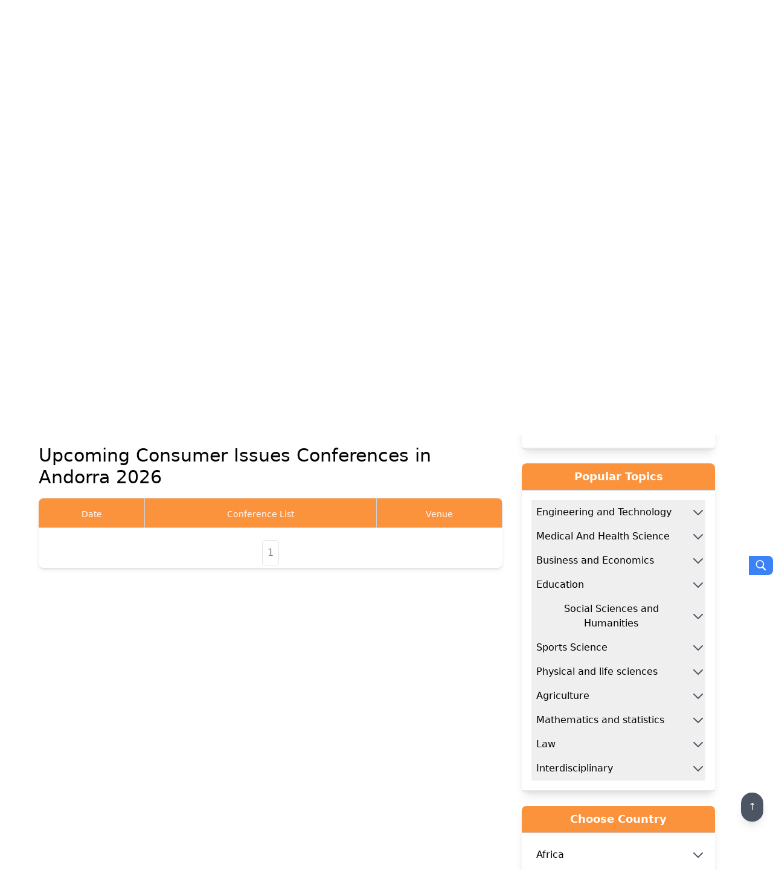

--- FILE ---
content_type: text/html; charset=UTF-8
request_url: https://www.conferencealerts.in/andorra/consumer-issues
body_size: 55405
content:
<!DOCTYPE html>
<html lang="en">
<head>
    <script src="https://cdn.tailwindcss.com?1768815610"></script>
    <script type="module" src="https://cdnjs.cloudflare.com/ajax/libs/flowbite/1.6.5/flowbite.min.js?1768815610"></script>
    <link rel="stylesheet" href="https://cdnjs.cloudflare.com/ajax/libs/font-awesome/6.6.0/css/all.min.css" integrity="sha512-Kc323vGBEqzTmouAECnVceyQqyqdsSiqLQISBL29aUW4U/M7pSPA/gEUZQqv1cwx4OnYxTxve5UMg5GT6L4JJg==" crossorigin="anonymous" referrerpolicy="no-referrer" />
    <link rel="stylesheet" href="/assets/style.css?1768815610">
    <script src="https://cdnjs.cloudflare.com/ajax/libs/jquery/3.7.1/jquery.min.js" integrity="sha512-v2CJ7UaYy4JwqLDIrZUI/4hqeoQieOmAZNXBeQyjo21dadnwR+8ZaIJVT8EE2iyI61OV8e6M8PP2/4hpQINQ/g==" crossorigin="anonymous" referrerpolicy="no-referrer"></script>
    <link rel="shortcut icon" href="https://www.conferencealerts.in/assets/favicon.ico" />

<link rel="apple-touch-icon" sizes="57x57" href="https://www.conferencealerts.in/assets/apple-touch-icon.png">

<meta name="msvalidate.01" content="B49DC772CD46ED37C82F9E68BA6B7254" />
<meta name="google-site-verification" content="t8CfTK6MDgNqp41LAFeYqtdIN2WrfpoFHM0869rcvW0" />
<script>
  (function(w, d, s, l, i) {
    w[l] = w[l] || [];
    w[l].push({
      'gtm.start':
        new Date().getTime(),
      event: 'gtm.js'
    });
    var f = d.getElementsByTagName(s)[0],
      j = d.createElement(s),
      dl = l != 'dataLayer' ? '&l=' + l : '';
    j.async = true;
    j.src =
      'https://www.googletagmanager.com/gtm.js?id=' + i + dl;
    f.parentNode.insertBefore(j, f);
  })(window, document, 'script', 'dataLayer', 'GTM-MBL2SK5');
</script>

<script language="javascript" type="text/javascript">
  (function(i, s, o, g, r, a, m) {
    i['GoogleAnalyticsObject'] = r;
    i[r] = i[r] || function() {
      (i[r].q = i[r].q || []).push(arguments)
    }, i[r].l = 1 * new Date();
    a = s.createElement(o),
      m = s.getElementsByTagName(o)[0];
    a.async = 1;
    a.src = g;
    m.parentNode.insertBefore(a, m)
  })(window, document, 'script', '//www.google-analytics.com/analytics.js', 'ga');
  ga('create', 'UA-59153370-1', 'auto');
  ga('send', 'pageview');
</script>

<meta name='dmca-site-verification' content='S0tYTWwvTXJGMU56U2xDR0l6R1gvOWhTeDdTQmw4ckNIL0lwdWFyNHZ0RT01' />

<script async src="https://www.googletagmanager.com/gtag/js?id=AW-11191828621"></script>
<script type="module" src="https://cdnjs.cloudflare.com/ajax/libs/flowbite/1.6.5/flowbite.min.js?1768815610"></script>

<script>
  window.dataLayer = window.dataLayer || [];
  function gtag() {
    dataLayer.push(arguments);
  }
  gtag('js', new Date());
  gtag('config', 'AW-11191828621');
</script>

<script>
  gtag('event', 'conversion', {
    'send_to': 'AW-11191828621/v5dQCPyhzaMYEI2B19gp'
  });
</script>
<link rel="canonical" href="https://www.conferencealerts.in/andorra/consumer-issues" />          <meta charset="UTF-8">
          <meta name="viewport" content="width=device-width, initial-scale=1.0">
          <title>Upcoming Consumer Issues Conferences in Andorra 2026</title>
          <meta name="msvalidate.01" content="B49DC772CD46ED37C82F9E68BA6B7254" />
          <meta name="google-site-verification" content="t8CfTK6MDgNqp41LAFeYqtdIN2WrfpoFHM0869rcvW0" />
          <meta name="keywords" content="Upcoming Consumer Issues Conferences in Andorra 2026, List of Consumer Issues Conferences in Andorra 2026, Consumer Issues conferences in Andorra, upcoming Consumer Issues conference in Andorra, online Consumer Issues conferences in Andorra, Consumer Issues conferences in Andorra 2026, International Consumer Issues Conference in Andorra 2026" />
          <meta name="description" content="Find the list of upcoming Consumer Issues conferences in Andorra for 2026. Subscribe today & get free Conference Alerts for Consumer Issues Conferences in Andorra" />
          <meta property="og:title" content="Upcoming Consumer Issues Conferences in Andorra 2026" />
          <meta property="og:type" content="website" />
          <meta property="og:url" content="https://www.conferencealerts.in/andorra/consumer-issues" />
          <meta property="og:image" content="https://www.conferencealerts.in/image/logo.png" />
          <meta property="og:site_name" content="Conference Alerts Andorra" />
          <meta property="og:description" content="Find the list of upcoming Consumer Issues conferences in Andorra for 2026. Subscribe today & get free Conference Alerts for Consumer Issues Conferences in Andorra" />
          <script type="application/ld+json">
          {
            "@context": "http://schema.org",
            "@type": "CollectionPage",
            "name": "Upcoming Consumer Issues Conferences in Andorra 2026",
            "description": "Find the list of upcoming Consumer Issues conferences in Andorra for 2026. Subscribe today & get free Conference Alerts for Consumer Issues Conferences in Andorra",
            "url": "https://www.conferencealerts.in/andorra/consumer-issues",

            "publisher": {
              "@type": "Organization",
              "name": "Conference Alerts",
              "url": "https://www.conferencealerts.in/",
              "logo": "https://www.conferencealerts.in/assets/logo.png"
            }
          }
        </script>
      </head>
<body>
      
    <div>
      <nav class="bg-white border-gray-200">
        <div class="max-w-screen-xl md:flex flex-nowrap md:flex-wrap md:items-center md:justify-between mx-auto p-4">
          <a href="https://www.conferencealerts.in/" class="flex items-center justify-center md:justify-start space-x-3 rtl:space-x-reverse">
            <img src="https://cdn.jsdelivr.net/gh/KailashDeveloper/MYCDN@main/conference%20alert.png" class="h-16 w-40" alt="Conference Alerts" />
            <!-- <img src="https://www.conferencealerts.in/image/logo-mercr.png" class="h-16 w-40" alt="Conference Alerts" /> -->

          </a>
          <div class="grid grid-cols-7 gap-2">
            <a rel="noopener" href="https://www.facebook.com/conferencealertsonline" class="text-white md:bg-orange-400 md:hover:bg-black focus:ring-4 focus:outline-none focus:ring-blue-300 font-medium rounded-lg text-sm px-4 py-2 text-center" target='_blank'>
              <span class="[&>svg]:h-4 [&>svg]:w-4">
                <svg xmlns="http://www.w3.org/2000/svg" fill="currentColor" viewBox="0 0 320 512" class="fill-black md:fill-white hover:fill-orange-400">
                  <path d="M80 299.3V512H196V299.3h86.5l18-97.8H196V166.9c0-51.7 20.3-71.5 72.7-71.5c16.3 0 29.4 .4 37 1.2V7.9C291.4 4 256.4 0 236.2 0C129.3 0 80 50.5 80 159.4v42.1H14v97.8H80z" />
                </svg>
              </span>
            </a>

            <a rel="noopener" href="https://x.com/Conf_Alerts_Ind" class="text-white md:bg-orange-400 md:hover:bg-black focus:ring-4 focus:outline-none focus:ring-blue-300 font-medium rounded-lg text-sm px-4 py-2 text-center">
                <span class="[&>svg]:h-4 [&>svg]:w-4">
                  <svg xmlns="http://www.w3.org/2000/svg" viewBox="0 0 512 512" fill="currentColor" viewBox="0 0 320 512" class="fill-black md:fill-white hover:fill-orange-400"><path d="M389.2 48h70.6L305.6 224.2 487 464H345L233.7 318.6 106.5 464H35.8L200.7 275.5 26.8 48H172.4L272.9 180.9 389.2 48zM364.4 421.8h39.1L151.1 88h-42L364.4 421.8z"/></svg>
                </span>
              </a>

            <a rel="noopener" href="https://www.linkedin.com/company/conference-alerts-in/about/" class="text-white md:bg-orange-400 md:hover:bg-black focus:ring-4 focus:outline-none focus:ring-blue-300 font-medium rounded-lg text-sm px-4 py-2 text-center" target='_blank'>
              <span class="[&>svg]:h-4 [&>svg]:w-4">
                <svg xmlns="http://www.w3.org/2000/svg" fill="currentColor" viewBox="0 0 448 512" class="fill-black md:fill-white hover:fill-orange-400">
                  <path d="M100.3 448H7.4V148.9h92.9zM53.8 108.1C24.1 108.1 0 83.5 0 53.8a53.8 53.8 0 0 1 107.6 0c0 29.7-24.1 54.3-53.8 54.3zM447.9 448h-92.7V302.4c0-34.7-.7-79.2-48.3-79.2-48.3 0-55.7 37.7-55.7 76.7V448h-92.8V148.9h89.1v40.8h1.3c12.4-23.5 42.7-48.3 87.9-48.3 94 0 111.3 61.9 111.3 142.3V448z" />
                </svg>
              </span>
            </a>

            <a rel="noopener" href="https://www.instagram.com/conferencealertsindia/" class="text-white md:bg-orange-400 md:hover:bg-black focus:ring-4 focus:outline-none focus:ring-blue-300 font-medium rounded-lg text-sm px-4 py-2 text-center" target='_blank'>
              <span class="[&>svg]:h-4 [&>svg]:w-4">
                <svg xmlns="http://www.w3.org/2000/svg" fill="currentColor" viewBox="0 0 448 512" class="fill-black md:fill-white hover:fill-orange-400">
                  <path d="M224.1 141c-63.6 0-114.9 51.3-114.9 114.9s51.3 114.9 114.9 114.9S339 319.5 339 255.9 287.7 141 224.1 141zm0 189.6c-41.1 0-74.7-33.5-74.7-74.7s33.5-74.7 74.7-74.7 74.7 33.5 74.7 74.7-33.6 74.7-74.7 74.7zm146.4-194.3c0 14.9-12 26.8-26.8 26.8-14.9 0-26.8-12-26.8-26.8s12-26.8 26.8-26.8 26.8 12 26.8 26.8zm76.1 27.2c-1.7-35.9-9.9-67.7-36.2-93.9-26.2-26.2-58-34.4-93.9-36.2-37-2.1-147.9-2.1-184.9 0-35.8 1.7-67.6 9.9-93.9 36.1s-34.4 58-36.2 93.9c-2.1 37-2.1 147.9 0 184.9 1.7 35.9 9.9 67.7 36.2 93.9s58 34.4 93.9 36.2c37 2.1 147.9 2.1 184.9 0 35.9-1.7 67.7-9.9 93.9-36.2 26.2-26.2 34.4-58 36.2-93.9 2.1-37 2.1-147.8 0-184.8zM398.8 388c-7.8 19.6-22.9 34.7-42.6 42.6-29.5 11.7-99.5 9-132.1 9s-102.7 2.6-132.1-9c-19.6-7.8-34.7-22.9-42.6-42.6-11.7-29.5-9-99.5-9-132.1s-2.6-102.7 9-132.1c7.8-19.6 22.9-34.7 42.6-42.6 29.5-11.7 99.5-9 132.1-9s102.7-2.6 132.1 9c19.6 7.8 34.7 22.9 42.6 42.6 11.7 29.5 9 99.5 9 132.1s2.7 102.7-9 132.1z" />
                </svg>
              </span>
            </a>

            <a rel="noopener" href="https://www.youtube.com/@conferencealertsindia" class="text-white md:bg-orange-400 md:hover:bg-black focus:ring-4 focus:outline-none focus:ring-blue-300 font-medium rounded-lg text-sm px-4 py-2 text-center" target='_blank'>
              <span class="[&>svg]:h-4 [&>svg]:w-4">
                <svg xmlns="http://www.w3.org/2000/svg" fill="currentColor" viewBox="0 0 576 512" class="fill-black md:fill-white hover:fill-orange-400">
                  <path d="M549.7 124.1c-6.3-23.7-24.8-42.3-48.3-48.6C458.8 64 288 64 288 64S117.2 64 74.6 75.5c-23.5 6.3-42 24.9-48.3 48.6-11.4 42.9-11.4 132.3-11.4 132.3s0 89.4 11.4 132.3c6.3 23.7 24.8 41.5 48.3 47.8C117.2 448 288 448 288 448s170.8 0 213.4-11.5c23.5-6.3 42-24.2 48.3-47.8 11.4-42.9 11.4-132.3 11.4-132.3s0-89.4-11.4-132.3zm-317.5 213.5V175.2l142.7 81.2-142.7 81.2z" />
                </svg>
              </span>
            </a>

            <a rel="noopener" href="https://t.me/conferencealertsin" class="text-white md:bg-orange-400 md:hover:bg-black focus:ring-4 focus:outline-none focus:ring-blue-300 font-medium rounded-lg text-sm px-4 py-2 text-center" target='_blank'>
              <span class="[&>svg]:h-4 [&>svg]:w-4">
                <svg xmlns="http://www.w3.org/2000/svg" fill="currentColor" viewBox="0 0 496 512" class="fill-black md:fill-white hover:fill-orange-400">
                  <path d="M248 8C111 8 0 119 0 256S111 504 248 504 496 393 496 256 385 8 248 8zM363 176.7c-3.7 39.2-19.9 134.4-28.1 178.3-3.5 18.6-10.3 24.8-16.9 25.4-14.4 1.3-25.3-9.5-39.3-18.7-21.8-14.3-34.2-23.2-55.3-37.2-24.5-16.1-8.6-25 5.3-39.5 3.7-3.8 67.1-61.5 68.3-66.7 .2-.7 .3-3.1-1.2-4.4s-3.6-.8-5.1-.5q-3.3 .7-104.6 69.1-14.8 10.2-26.9 9.9c-8.9-.2-25.9-5-38.6-9.1-15.5-5-27.9-7.7-26.8-16.3q.8-6.7 18.5-13.7 108.4-47.2 144.6-62.3c68.9-28.6 83.2-33.6 92.5-33.8 2.1 0 6.6 .5 9.6 2.9a10.5 10.5 0 0 1 3.5 6.7A43.8 43.8 0 0 1 363 176.7z" />
                </svg>
              </span>
            </a>


            <button data-collapse-toggle="navbar-cta" type="button" class="inline-flex items-center p-2 w-10 h-10 justify-center text-sm text-gray-500 rounded-lg md:hidden hover:bg-gray-100 focus:outline-none focus:ring-2 focus:ring-gray-200 dark:text-gray-400 dark:hover:bg-gray-700 dark:focus:ring-gray-600" aria-controls="navbar-cta" aria-expanded="false">
              <span class="sr-only">Open main menu</span>
              <svg class="w-5 h-5" aria-hidden="true" xmlns="http://www.w3.org/2000/svg" fill="none" viewBox="0 0 17 14">
                <path stroke="currentColor" stroke-linecap="round" stroke-linejoin="round" stroke-width="2" d="M1 1h15M1 7h15M1 13h15" />
              </svg>
            </button>
          </div>
        </div>
      </nav>
    </div>
    <div>
    <nav class="bg-white border-gray-200 dark:bg-gray-900">
      <div class="max-w-screen flex flex-wrap items-center justify-center mx-auto p-4 bg-black">
          <div class="items-center justify-between hidden w-full md:flex md:w-auto md:order-1" id="navbar-cta">
              <ul class="flex flex-col font-medium p-4 md:p-0 mt-4 border border-gray-100 md:space-x-8 rtl:space-x-reverse md:flex-row md:mt-0 md:border-0 text-white">
                  <li>
                      <a href="https://www.conferencealerts.in/" id="home"
                          class="block py-2 px-3 md:p-0 text-white hover:text-orange-400 bg-transparent rounded md:bg-transparent">Home</a>
                  </li>
                  <li>
                      <a href="https://www.conferencealerts.in/about" id="about"
                          class="block py-2 px-3 md:p-0 text-white hover:text-orange-400 rounded md:hover:bg-transparent">About</a>
                  </li>
                  <li>
                      <a href="https://www.conferencealerts.in/login" id="addEvent"
                          class="block py-2 px-3 md:p-0 text-white hover:text-orange-400 rounded md:hover:bg-transparent">Add Event</a>
                  </li>
                  <li>
                      <a href="https://www.conferencealerts.in/subscribe_login" id="subscribe"
                          class="block py-2 px-3 md:p-0 text-white hover:text-orange-400 rounded md:hover:bg-transparent">Subscribe</a>
                  </li>
                  <li>
                      <a href="https://www.conferencealerts.in/contact" id="contact"
                          class="block py-2 px-3 md:p-0 text-white hover:text-orange-400 rounded md:hover:bg-transparent">Contact</a>
                  </li>
                  <li>
                      <a href="https://www.conferencealerts.in/blog" id="blog"
                          class="block py-2 px-3 md:p-0 text-white hover:text-orange-400 rounded md:hover:bg-transparent">Blog</a>
                  </li>

                                        <li>
                          <a href="https://www.conferencealerts.in/login" id="login"
                              class="block py-2 px-3 md:p-0 text-white hover:text-orange-400 rounded md:hover:bg-transparent">Login</a>
                      </li>
                                </ul>
          </div>
      </div>
  </nav>
    </div>

      <div class="bg-center bg-cover bg-gray-700 bg-blend-multiply md:py-12 md:flex" style="background-image: url('https://cdn.jsdelivr.net/gh/KailashDeveloper/MYCDN@main/conferencealerts_banner_new%20(1).webp');">
      <div class="container mx-auto px-4">
        <div class="flex flex-col justify-center items-center">
        <div class="flex flex-col md:flex-row items-center text-white text-3xl md:text-4xl lg:text-5xl font-bold mb-6">
    <span>Find Your Conferences</span>
    <div class="flex flex-col items-center mt-4 md:mt-0 md:ml-20">
        <span id="followCount" class="text-sm mb-1 w-24 text-center">Followers: 384+</span>
        <div class="flex">
            <button id="followButton" class="bg-gradient-to-r from-blue-500 to-blue-700 hover:from-blue-700 hover:to-blue-900 text-white font-bold py-1 px-2 text-sm rounded w-24 mr-2" onclick="followPage('', 'andorra', 'andorra/consumer issues')">Follow</button>
            <button class="bg-gradient-to-r from-green-500 to-green-700 hover:from-green-700 hover:to-green-900 text-white font-bold py-1 px-2 text-sm rounded flex items-center justify-center" onclick="openModal()">
                <i class="fas fa-share"></i>
            </button>
        </div>
    </div>
</div>
          <form id="searchForm" class="flex flex-col md:flex-row w-full max-w-md md:max-w-4xl md:block hidden" enctype="multipart/form-data">
            <select id="countries" name="country" class="form-select mb-4 md:mr-4 md:mb-0 flex-1 rounded-t-lg p-2 md:w-48">
              <option selected disabled>Choose a Country</option>
              <option value="1">Afghanistan</option><option value="2">Albania</option><option value="3">Algeria</option><option value="4">American Samoa</option><option value="5">Andorra</option><option value="6">Angola</option><option value="7">Anguilla</option><option value="8">Antarctica</option><option value="9">Antigua and Barbuda</option><option value="10">Argentina</option><option value="238">Aringland Islands</option><option value="11">Armenia</option><option value="12">Aruba</option><option value="13">Australia</option><option value="14">Austria</option><option value="15">Azerbaijan</option><option value="16">Bahamas</option><option value="17">Bahrain</option><option value="18">Bangladesh</option><option value="19">Barbados</option><option value="20">Belarus</option><option value="21">Belgium</option><option value="22">Belize</option><option value="23">Benin</option><option value="24">Bermuda</option><option value="25">Bhutan</option><option value="26">Bolivia</option><option value="27">Bosnia and Herzegovina</option><option value="28">Botswana</option><option value="29">Bouvet Island</option><option value="30">Brazil</option><option value="31">British Indian Ocean territory</option><option value="32">Brunei Darussalam</option><option value="33">Bulgaria</option><option value="34">Burkina Faso</option><option value="35">Burundi</option><option value="36">Cambodia</option><option value="37">Cameroon</option><option value="38">Canada</option><option value="39">Cape Verde</option><option value="40">Cayman Islands</option><option value="41">Central African Republic</option><option value="42">Chad</option><option value="43">Chile</option><option value="44">China</option><option value="45">Christmas Island</option><option value="46">Cocos (Keeling) Islands</option><option value="47">Colombia</option><option value="48">Comoros</option><option value="49">Cook Islands</option><option value="50">Costa Rica</option><option value="51">Croatia</option><option value="239">Cte dIvoire (Ivory Coast)</option><option value="52">Cuba</option><option value="53">Cyprus</option><option value="54">Czech Republic</option><option value="55">Democratic Republic of Congo</option><option value="56">Denmark</option><option value="57">Djibouti</option><option value="58">Dominica</option><option value="59">Dominican Republic</option><option value="60">East Timor</option><option value="61">Ecuador</option><option value="62">Egypt</option><option value="63">El Salvador</option><option value="64">Equatorial Guinea</option><option value="65">Eritrea</option><option value="66">Estonia</option><option value="67">Ethiopia</option><option value="68">Falkland Islands</option><option value="69">Faroe Islands</option><option value="70">Fiji</option><option value="71">Finland</option><option value="72">France</option><option value="73">French Guiana</option><option value="74">French Polynesia</option><option value="75">French Southern Territories</option><option value="76">Gabon</option><option value="77">Gambia</option><option value="78">Georgia</option><option value="79">Germany</option><option value="80">Ghana</option><option value="81">Gibraltar</option><option value="82">Greece</option><option value="83">Greenland</option><option value="84">Grenada</option><option value="85">Guadeloupe</option><option value="86">Guam</option><option value="87">Guatemala</option><option value="88">Guinea</option><option value="89">Guinea-Bissau</option><option value="90">Guyana</option><option value="91">Haiti</option><option value="92">Heard and McDonald Islands</option><option value="93">Honduras</option><option value="243">Hong Kong</option><option value="94">Hungary</option><option value="95">Iceland</option><option value="96">India</option><option value="97">Indonesia</option><option value="98">Iran</option><option value="99">Iraq</option><option value="100">Ireland</option><option value="101">Israel</option><option value="102">Italy</option><option value="103">Jamaica</option><option value="104">Japan</option><option value="105">Jordan</option><option value="106">Kazakhstan</option><option value="107">Kenya</option><option value="108">Kiribati</option><option value="111">Kuwait</option><option value="112">Kyrgyzstan</option><option value="240">Lao Peoples Democratic Republic</option><option value="113">Latvia</option><option value="114">Lebanon</option><option value="115">Lesotho</option><option value="116">Liberia</option><option value="117">Libyan Arab Jamahiriya</option><option value="118">Liechtenstein</option><option value="119">Lithuania</option><option value="120">Luxembourg</option><option value="121">Macau</option><option value="122">Macedonia</option><option value="123">Madagascar</option><option value="124">Malawi</option><option value="125">Malaysia</option><option value="126">Maldives</option><option value="127">Mali</option><option value="128">Malta</option><option value="129">Marshall Islands</option><option value="130">Martinique</option><option value="131">Mauritania</option><option value="132">Mauritius</option><option value="133">Mayotte</option><option value="134">Mexico</option><option value="135">Micronesia</option><option value="136">Moldova</option><option value="137">Monaco</option><option value="138">Mongolia</option><option value="139">Montserrat</option><option value="140">Morocco</option><option value="141">Mozambique</option><option value="142">Myanmar</option><option value="143">Namibia</option><option value="144">Nauru</option><option value="145">Nepal</option><option value="146">Netherlands</option><option value="147">New Caledonia</option><option value="148">New Zealand</option><option value="149">Nicaragua</option><option value="150">Niger</option><option value="151">Nigeria</option><option value="152">Niue</option><option value="153">Norfolk Island</option><option value="109">North Korea</option><option value="154">Northern Mariana Islands</option><option value="155">Norway</option><option value="156">Oman</option><option value="157">Other</option><option value="158">Pakistan</option><option value="159">Palau</option><option value="160">Palestinian Territories</option><option value="161">Panama</option><option value="162">Papua New Guinea</option><option value="163">Paraguay</option><option value="164">Peru</option><option value="165">Philippines</option><option value="166">Pitcairn</option><option value="167">Poland</option><option value="168">Portugal</option><option value="169">Puerto Rico</option><option value="170">Qatar</option><option value="172">R&eacute;union</option><option value="171">Republic of Congo</option><option value="173">Romania</option><option value="174">Russia</option><option value="175">Rwanda</option><option value="176">Saint Helena</option><option value="177">Saint Kitts and Nevis</option><option value="178">Saint Lucia</option><option value="179">Saint Pierre and Miquelon</option><option value="180">Saint Vincent and the Grenadines</option><option value="181">Samoa</option><option value="182">San Marino</option><option value="183">Sao Tome and Principe</option><option value="184">Saudi Arabia</option><option value="245">Scotland</option><option value="185">Senegal</option><option value="186">Serbia</option><option value="187">Seychelles</option><option value="188">Sierra Leone</option><option value="189">Singapore</option><option value="190">Slovakia</option><option value="191">Slovenia</option><option value="192">Solomon Islands</option><option value="193">Somalia</option><option value="194">South Africa</option><option value="195">South Georgia and the South Sandwich Islands</option><option value="110">South Korea</option><option value="196">Spain</option><option value="197">Sri Lanka</option><option value="198">Sudan</option><option value="199">Suriname</option><option value="200">Svalbard and Jan Mayen Islands</option><option value="201">Swaziland</option><option value="202">Sweden</option><option value="203">Switzerland</option><option value="204">Syria</option><option value="205">Taiwan</option><option value="206">Tajikistan</option><option value="207">Tanzania</option><option value="208">Thailand</option><option value="209">Togo</option><option value="210">Tokelau</option><option value="211">Tonga</option><option value="212">Trinidad and Tobago</option><option value="213">Tunisia</option><option value="242">Turkey</option><option value="215">Turkmenistan</option><option value="216">Turks and Caicos Islands</option><option value="217">Tuvalu</option><option value="218">Uganda</option><option value="222">UK</option><option value="219">Ukraine</option><option value="241">United Arab Emirates</option><option value="224">Uruguay</option><option value="223">USA</option><option value="225">Uzbekistan</option><option value="226">Vanuatu</option><option value="227">Vatican City</option><option value="228">Venezuela</option><option value="229">Vietnam</option><option value="230">Virgin Islands (British)</option><option value="231">Virgin Islands (US)</option><option value="232">Wallis and Futuna Islands</option><option value="233">Web</option><option value="234">Western Sahara</option><option value="235">Yemen</option><option value="236">Zambia</option><option value="237">Zimbabwe</option>            </select>
            <select id="toptopic" name="top_topic" class="form-select mb-4 md:mr-4 md:mb-0 flex-1 rounded-t-lg p-2 md:w-48">
              <option selected disabled>Choose a Category</option>
              <option value="4">Engineering and Technology</option><option value="14">Medical And Health Science</option><option value="1">Business and Economics</option><option value="7">Education</option><option value="6">Social Sciences and Humanities</option><option value="12">Sports Science</option><option value="5">Physical and life sciences</option><option value="11">Agriculture</option><option value="3">Mathematics and statistics</option><option value="10">Law</option><option value="8">Interdisciplinary</option>            </select>
            <select id="subtopic" name="topic" class="form-select mb-4 md:mr-4 md:mb-0 flex-1 rounded-t-lg p-2 md:w-48">
              <option selected>Choose a Topic</option>
            </select>
            <button id="search" type="submit" class="mt-2 md:mt-0 inline-block px-6 py-3 text-base font-medium text-white rounded-lg bg-orange-400 hover:bg-white hover:text-black focus:ring-4 focus:ring-orange-400">
              Search
            </button>
          </form>
        </div>
      </div>
    </div>

     <!-- Modal -->
     <div id="shareModal" class="fixed inset-0 bg-gray-800 bg-opacity-75 flex items-center justify-center hidden z-50">
        <div class="bg-white rounded-lg p-6 w-80">
            <div class="text-xl font-bold mb-4">Share this page</div>
            <div class="flex justify-around mb-4">
                <a href="https://api.whatsapp.com/send?text=Check+this+out%3A+http%3A%2F%2Fwww.conferencealerts.in%2Fandorra%2Fconsumer-issues" target="_blank" class="text-green-500 text-2xl"><i class="fab fa-whatsapp"></i></a>
                <a href="https://www.linkedin.com/shareArticle?mini=true&url=http%3A%2F%2Fwww.conferencealerts.in%2Fandorra%2Fconsumer-issues" target="_blank" class="text-blue-700 text-2xl"><i class="fab fa-linkedin"></i></a>
                <a href="mailto:?subject=Check this out&body=http%3A%2F%2Fwww.conferencealerts.in%2Fandorra%2Fconsumer-issues" class="text-red-500 text-2xl"><i class="fas fa-envelope"></i></a>
                <a href="https://twitter.com/intent/tweet?url=http%3A%2F%2Fwww.conferencealerts.in%2Fandorra%2Fconsumer-issues" target="_blank" class="text-blue-400 text-2xl"><i class="fab fa-twitter"></i></a>
                <button onclick="copyUrl()" class="text-gray-700 text-2xl"><i class="fas fa-copy"></i></button>
            </div>
            <button onclick="closeModal()" class="bg-blue-500 hover:bg-blue-700 text-white font-bold py-2 px-4 rounded">Close</button>
        </div>
    </div>

    <!-- Follow Notification Modal -->
    <div id="followNotificationModal" class="hidden fixed inset-0 bg-gray-600 bg-opacity-50 overflow-y-auto h-full w-full z-50">
        <div class="relative top-1/3 mx-auto p-5 border w-96 shadow-lg rounded-md bg-white">
            <div class="mt-3 text-center">
                <div id="followNotificationIcon" class="mx-auto flex items-center justify-center h-12 w-12 rounded-full mb-4">
                    <svg id="followSuccessIcon" class="h-6 w-6 text-green-600 hidden" fill="none" stroke="currentColor" viewBox="0 0 24 24">
                        <path stroke-linecap="round" stroke-linejoin="round" stroke-width="2" d="M5 13l4 4L19 7"></path>
                    </svg>
                    <svg id="followErrorIcon" class="h-6 w-6 text-red-600 hidden" fill="none" stroke="currentColor" viewBox="0 0 24 24">
                        <path stroke-linecap="round" stroke-linejoin="round" stroke-width="2" d="M6 18L18 6M6 6l12 12"></path>
                    </svg>
                </div>
                <h3 id="followNotificationTitle" class="text-lg leading-6 font-medium text-gray-900 mb-2"></h3>
                <p id="followNotificationMessage" class="text-sm text-gray-500"></p>
                <div class="mt-4">
                    <button id="followNotificationClose" class="px-4 py-2 bg-gray-300 text-gray-700 text-base font-medium rounded-md shadow-sm hover:bg-gray-400">Close</button>
                </div>
            </div>
        </div>
    </div>

      

          <script src="https://cdnjs.cloudflare.com/ajax/libs/jquery/3.7.1/jquery.min.js" integrity="sha512-v2CJ7UaYy4JwqLDIrZUI/4hqeoQieOmAZNXBeQyjo21dadnwR+8ZaIJVT8EE2iyI61OV8e6M8PP2/4hpQINQ/g==" crossorigin="anonymous" referrerpolicy="no-referrer"></script>
          <script>
      $(document).ready(function() {
        $('#toptopic').on('change', function() {
          var select_value = $(this).val();
          var url = 'https://www.conferencealerts.in/views/fetch_search.php'; // Update this URL to your server endpoint

          $.ajax({
            url: url,
            data: {
              'topic_category_id': select_value
            },
            dataType: 'json',
          }).done(function(response) {
            // var topics = JSON.parse(response);
            var topics = response.topic;
            console.log(topics);
            $('#subtopic').empty();
            $('#subtopic').append('<option selected disabled>Choose a Topic</option>'); // Add a default option

            $.each(topics, function(index, topic) {
              $('#subtopic').append('<option value="' + topic.topic_id + '">' + topic.topic + '</option>');
            });
          }).fail(function(error) {
            alert('Error: ' + error.responseText);
          });
        });

        $('#searchForm').on('submit', function(e) {
          e.preventDefault(); // Prevent the default form submission

          var formData = $(this).serialize(); // Serialize the form data

          var url = 'https://www.conferencealerts.in/views/fetch_page_search.php'; // URL to fetch results

          $.ajax({
            url: url,
            method: 'POST',
            data: formData,
            dataType: 'json',
          }).done(function(response) {
            if (response.success) {
              // var events = JSON.parse(response);
              // var events = response.events;
              // Redirect to advance_page.php with results
              // localStorage.setItem('searchResults', JSON.stringify(events));
              window.location.href = 'https://www.conferencealerts.in/'+response.url;
            } else {
              alert('No results found');
            }
          }).fail(function(error) {
            alert('Error: ' + error.responseText);
          });
        });

      });

      function openModal() {
            document.getElementById('shareModal').classList.remove('hidden');
        }

        function closeModal() {
            document.getElementById('shareModal').classList.add('hidden');
        }

        function copyUrl() {
            const url = 'http://www.conferencealerts.in/andorra/consumer-issues';
            navigator.clipboard.writeText(url).then(() => {
                alert('URL copied to clipboard');
            });
        }

        function showFollowNotification(title, message, type = 'success') {
            const modal = $('#followNotificationModal');
            const iconContainer = $('#followNotificationIcon');

            // Hide all icons first
            $('#followSuccessIcon, #followErrorIcon').addClass('hidden');

            // Show appropriate icon and set background color
            if (type === 'success') {
                $('#followSuccessIcon').removeClass('hidden');
                iconContainer.removeClass('bg-red-100').addClass('bg-green-100');
            } else if (type === 'error') {
                $('#followErrorIcon').removeClass('hidden');
                iconContainer.removeClass('bg-green-100').addClass('bg-red-100');
            }

            $('#followNotificationTitle').text(title);
            $('#followNotificationMessage').text(message);

            $('#followNotificationClose').off('click').on('click', function() {
                modal.addClass('hidden');
            });

            modal.removeClass('hidden');

            // Auto close after 3 seconds for success messages
            if (type === 'success') {
                setTimeout(() => {
                    modal.addClass('hidden');
                }, 3000);
            }
        }

        function followPage(pageType, pageName, combinationUrl) {
            combinationUrl = combinationUrl || ''; // Default to empty if not provided

            $.ajax({
                url: 'https://www.conferencealerts.in/views/follow.php',
                type: 'POST',
                contentType: 'application/json',
                data: JSON.stringify({
                    page_type: pageType,
                    page_name: pageName,
                    combination_url: combinationUrl
                }),
                success: function(response) {
                    response = JSON.parse(response);
                    console.log(response);

                    if (response.success) {
                        $('#followCount').text("Followers: " + response.totalpage+"+");
                        $('#followButton').text('Following');
                        showFollowNotification('Success', 'You are now following this page!', 'success');
                    } else {
                        const redirectParams = '&page_type=' + pageType + '&page_name=' + pageName;
                        const combinationParam = combinationUrl ? '&combination_url=' + encodeURIComponent(combinationUrl) : '';
                        window.location.href = 'https://www.conferencealerts.in/subscribe_login?returnUrl=' + encodeURIComponent(window.location.href) + redirectParams + combinationParam;
                    }
                },
                error: function() {
                    showFollowNotification('Error', 'An error occurred while following this page.', 'error');
                }
            });
        }

        function redirectToLogin(returnUrl) {
            window.location.href = 'https://www.conferencealerts.in/subscribe_login?returnUrl=' + encodeURIComponent(returnUrl);
        }

        // $(document).ready(function() {
        //     const urlParams = new URLSearchParams(window.location.search);
        //     const pageType = urlParams.get('page_type');
        //     const pageName = urlParams.get('page_name');

        //     if (pageType && pageName) {
        //         followPage(pageType, pageName);
        //     }
        // });
    </script><div class="container mx-auto px-6 md:px-16 py-4">
        <div class="grid md:grid-cols-3 grid-cols-1">

            <div class="md:col-span-2">
                    <h1 class="text-orange-400 font-bold text-3xl">Consumer Issues Conferences in Andorra        </h1>
        <br>
        <p class="text-justify text-gray-700"><strong>Conference Alerts</strong> is a reputed and globally recognised platform to find upcoming
            Consumer Issues conferences in Andorra for 2026. With us find the verified list of
            International conferences on Consumer Issues. Explore detailed conference information, including dates,
            locations, and submission deadlines, and take the next step in advancing your career by joining the most relevant
            events in your field. Subscribe today & get free Conference Alerts for Consumer Issues Conferences in Andorra.</p>
        <br>

        <!-- Month Carousel Container -->
        <div class="relative px-4 py-2 bg-gradient-to-r from-gray-50 to-gray-100 rounded-xl shadow-inner">
            <!-- Previous Button -->
            <button id="prev-month-btn" class="absolute left-0 top-1/2 -translate-y-1/2 bg-white hover:bg-orange-400 text-orange-500 hover:text-white z-10 p-2 rounded-full shadow-lg transition-all duration-300 -ml-3">
                <svg xmlns="http://www.w3.org/2000/svg" class="h-6 w-6" fill="none" viewBox="0 0 24 24" stroke="currentColor">
                    <path stroke-linecap="round" stroke-linejoin="round" stroke-width="2" d="M15 19l-7-7 7-7" />
                </svg>
            </button>

            <!-- Carousel -->
            <div class="overflow-hidden mx-8">
                <div id="month-carousel" class="flex space-x-3 transition-transform duration-500 ease-in-out">
                    <a href='https://www.conferencealerts.in/andorra/consumer-issues/february' class='flex-shrink-0 w-28 sm:w-32 md:w-36 transform transition-all duration-300 hover:-translate-y-1'>
                            <div class='bg-gradient-to-r from-orange-400 to-orange-500 hover:from-orange-500 hover:to-orange-600 rounded-lg shadow-md p-3 text-center transition-all duration-300'>
                                <div class='text-white font-semibold'>Feb</div>
                                <div class='text-white/90 text-sm'>2026</div>
                            </div>
                        </a><a href='https://www.conferencealerts.in/andorra/consumer-issues/march' class='flex-shrink-0 w-28 sm:w-32 md:w-36 transform transition-all duration-300 hover:-translate-y-1'>
                            <div class='bg-gradient-to-r from-orange-400 to-orange-500 hover:from-orange-500 hover:to-orange-600 rounded-lg shadow-md p-3 text-center transition-all duration-300'>
                                <div class='text-white font-semibold'>Mar</div>
                                <div class='text-white/90 text-sm'>2026</div>
                            </div>
                        </a><a href='https://www.conferencealerts.in/andorra/consumer-issues/april' class='flex-shrink-0 w-28 sm:w-32 md:w-36 transform transition-all duration-300 hover:-translate-y-1'>
                            <div class='bg-gradient-to-r from-orange-400 to-orange-500 hover:from-orange-500 hover:to-orange-600 rounded-lg shadow-md p-3 text-center transition-all duration-300'>
                                <div class='text-white font-semibold'>Apr</div>
                                <div class='text-white/90 text-sm'>2026</div>
                            </div>
                        </a><a href='https://www.conferencealerts.in/andorra/consumer-issues/may' class='flex-shrink-0 w-28 sm:w-32 md:w-36 transform transition-all duration-300 hover:-translate-y-1'>
                            <div class='bg-gradient-to-r from-orange-400 to-orange-500 hover:from-orange-500 hover:to-orange-600 rounded-lg shadow-md p-3 text-center transition-all duration-300'>
                                <div class='text-white font-semibold'>May</div>
                                <div class='text-white/90 text-sm'>2026</div>
                            </div>
                        </a><a href='https://www.conferencealerts.in/andorra/consumer-issues/june' class='flex-shrink-0 w-28 sm:w-32 md:w-36 transform transition-all duration-300 hover:-translate-y-1'>
                            <div class='bg-gradient-to-r from-orange-400 to-orange-500 hover:from-orange-500 hover:to-orange-600 rounded-lg shadow-md p-3 text-center transition-all duration-300'>
                                <div class='text-white font-semibold'>Jun</div>
                                <div class='text-white/90 text-sm'>2026</div>
                            </div>
                        </a><a href='https://www.conferencealerts.in/andorra/consumer-issues/july' class='flex-shrink-0 w-28 sm:w-32 md:w-36 transform transition-all duration-300 hover:-translate-y-1'>
                            <div class='bg-gradient-to-r from-orange-400 to-orange-500 hover:from-orange-500 hover:to-orange-600 rounded-lg shadow-md p-3 text-center transition-all duration-300'>
                                <div class='text-white font-semibold'>Jul</div>
                                <div class='text-white/90 text-sm'>2026</div>
                            </div>
                        </a><a href='https://www.conferencealerts.in/andorra/consumer-issues/august' class='flex-shrink-0 w-28 sm:w-32 md:w-36 transform transition-all duration-300 hover:-translate-y-1'>
                            <div class='bg-gradient-to-r from-orange-400 to-orange-500 hover:from-orange-500 hover:to-orange-600 rounded-lg shadow-md p-3 text-center transition-all duration-300'>
                                <div class='text-white font-semibold'>Aug</div>
                                <div class='text-white/90 text-sm'>2026</div>
                            </div>
                        </a><a href='https://www.conferencealerts.in/andorra/consumer-issues/september' class='flex-shrink-0 w-28 sm:w-32 md:w-36 transform transition-all duration-300 hover:-translate-y-1'>
                            <div class='bg-gradient-to-r from-orange-400 to-orange-500 hover:from-orange-500 hover:to-orange-600 rounded-lg shadow-md p-3 text-center transition-all duration-300'>
                                <div class='text-white font-semibold'>Sep</div>
                                <div class='text-white/90 text-sm'>2026</div>
                            </div>
                        </a><a href='https://www.conferencealerts.in/andorra/consumer-issues/october' class='flex-shrink-0 w-28 sm:w-32 md:w-36 transform transition-all duration-300 hover:-translate-y-1'>
                            <div class='bg-gradient-to-r from-orange-400 to-orange-500 hover:from-orange-500 hover:to-orange-600 rounded-lg shadow-md p-3 text-center transition-all duration-300'>
                                <div class='text-white font-semibold'>Oct</div>
                                <div class='text-white/90 text-sm'>2026</div>
                            </div>
                        </a><a href='https://www.conferencealerts.in/andorra/consumer-issues/november' class='flex-shrink-0 w-28 sm:w-32 md:w-36 transform transition-all duration-300 hover:-translate-y-1'>
                            <div class='bg-gradient-to-r from-orange-400 to-orange-500 hover:from-orange-500 hover:to-orange-600 rounded-lg shadow-md p-3 text-center transition-all duration-300'>
                                <div class='text-white font-semibold'>Nov</div>
                                <div class='text-white/90 text-sm'>2026</div>
                            </div>
                        </a><a href='https://www.conferencealerts.in/andorra/consumer-issues/december' class='flex-shrink-0 w-28 sm:w-32 md:w-36 transform transition-all duration-300 hover:-translate-y-1'>
                            <div class='bg-gradient-to-r from-orange-400 to-orange-500 hover:from-orange-500 hover:to-orange-600 rounded-lg shadow-md p-3 text-center transition-all duration-300'>
                                <div class='text-white font-semibold'>Dec</div>
                                <div class='text-white/90 text-sm'>2026</div>
                            </div>
                        </a>                    <a href='https://www.conferencealerts.in/andorra/consumer-issues' class='flex-shrink-0 w-28 sm:w-32 md:w-36 transform transition-all duration-300 hover:-translate-y-1'>
                        <div class='bg-gradient-to-r from-gray-800 to-black hover:from-black hover:to-gray-800 rounded-lg shadow-md p-3 text-center transition-all duration-300'>
                            <div class='text-white font-semibold'>All</div>
                            <div class='text-white/90 text-sm'>Events</div>
                        </div>
                    </a>
                </div>
            </div>

            <!-- Next Button -->
            <button id="next-month-btn" class="absolute right-0 top-1/2 -translate-y-1/2 bg-white hover:bg-orange-400 text-orange-500 hover:text-white z-10 p-2 rounded-full shadow-lg transition-all duration-300 -mr-3">
                <svg xmlns="http://www.w3.org/2000/svg" class="h-6 w-6" fill="none" viewBox="0 0 24 24" stroke="currentColor">
                    <path stroke-linecap="round" stroke-linejoin="round" stroke-width="2" d="M9 5l7 7-7 7" />
                </svg>
            </button>

            <!-- Dots Indicator (Mobile) -->
            <div class="flex justify-center mt-3 space-x-1 md:hidden" id="carousel-dots">
                <!-- Dots will be added via JavaScript -->
            </div>
        </div>
        
            <h2 id="country-heading-h2" class="text-3xl py-4 font-medium">Upcoming Consumer Issues Conferences in Andorra 2026</h2>

        <hr>

<script>
    document.addEventListener('DOMContentLoaded', function() {
        const carousel = document.getElementById('month-carousel');
        const prevBtn = document.getElementById('prev-month-btn');
        const nextBtn = document.getElementById('next-month-btn');
        const dotsContainer = document.getElementById('carousel-dots');

        const itemWidth = carousel.firstElementChild?.getBoundingClientRect().width + 12; // width + margin
        const visibleItems = Math.floor(carousel.parentElement.clientWidth / itemWidth);
        const totalItems = carousel.children.length;
        let currentIndex = 0;

        // Create dots for mobile view
        function createDots() {
            dotsContainer.innerHTML = '';
            const totalDots = Math.ceil(totalItems / visibleItems);

            for (let i = 0; i < totalDots; i++) {
                const dot = document.createElement('button');
                dot.classList.add('h-2', 'w-2', 'rounded-full', 'bg-orange-200', 'transition-all', 'duration-300');
                if (i === 0) dot.classList.add('bg-orange-500', 'w-4');

                dot.addEventListener('click', () => {
                    currentIndex = i * visibleItems;
                    updateCarousel();
                });

                dotsContainer.appendChild(dot);
            }
        }

        // Update carousel position
        function updateCarousel() {
            // Ensure we don't scroll past the end
            if (currentIndex > totalItems - visibleItems) {
                currentIndex = totalItems - visibleItems;
            }

            // Ensure we don't scroll before the start
            if (currentIndex < 0) {
                currentIndex = 0;
            }

            // Update carousel position
            carousel.style.transform = `translateX(-${currentIndex * itemWidth}px)`;

            // Update dots
            const activeDotIndex = Math.floor(currentIndex / visibleItems);
            const dots = dotsContainer.children;
            for (let i = 0; i < dots.length; i++) {
                if (i === activeDotIndex) {
                    dots[i].classList.add('bg-orange-500', 'w-4');
                    dots[i].classList.remove('bg-orange-200');
                } else {
                    dots[i].classList.remove('bg-orange-500', 'w-4');
                    dots[i].classList.add('bg-orange-200');
                }
            }

            // Enable/disable buttons
            prevBtn.classList.toggle('opacity-50', currentIndex <= 0);
            nextBtn.classList.toggle('opacity-50', currentIndex >= totalItems - visibleItems);
        }

        // Event listeners
        prevBtn.addEventListener('click', () => {
            currentIndex -= visibleItems;
            updateCarousel();
        });

        nextBtn.addEventListener('click', () => {
            currentIndex += visibleItems;
            updateCarousel();
        });

        // Handle touch events for mobile swipe
        let touchStartX = 0;
        let touchEndX = 0;

        carousel.addEventListener('touchstart', (e) => {
            touchStartX = e.touches[0].clientX;
        });

        carousel.addEventListener('touchend', (e) => {
            touchEndX = e.changedTouches[0].clientX;
            handleSwipe();
        });

        function handleSwipe() {
            const swipeThreshold = 50; // minimum distance for swipe
            if (touchStartX - touchEndX > swipeThreshold) {
                // Swipe left, go next
                currentIndex += visibleItems;
                updateCarousel();
            } else if (touchEndX - touchStartX > swipeThreshold) {
                // Swipe right, go previous
                currentIndex -= visibleItems;
                updateCarousel();
            }
        }

        // Resize handling
        window.addEventListener('resize', () => {
            // Recalculate visible items
            const newVisibleItems = Math.floor(carousel.parentElement.clientWidth / itemWidth);
            if (newVisibleItems !== visibleItems) {
                // Update and redraw if needed
                createDots();
                updateCarousel();
            }
        });

        // Initialize
        createDots();
        updateCarousel();
    });
</script>            <div class="relative overflow-auto bg-white shadow-md rounded-lg">
    <div class="shadow-sm overflow-hidden">
        <table id="event_table" class="border-collapse table-auto w-full text-sm">
            <thead>
                <tr class="border-b bg-gradient-to-r from-orange-400 to-orange-400 text-white">
                    <th class="border-b font-medium border-r border-slate-300 p-4 pt-0 pb-3 text-white text-center pt-4">Date</th>
                    <th class="border-b font-medium border-r border-slate-300 p-4 pt-0 pb-3 text-white text-center pt-4 text-center">Conference List</th>
                    <th class="border-b font-medium border-r border-slate-300 p-4 pt-0 pb-3 text-white text-center pt-4">Venue</th>
                </tr>
            </thead>
            <tbody id="event_table_body" class="bg-white">

                
<!-- Save Event Notification Modal -->
<div id="saveNotificationModal" class="hidden fixed inset-0 bg-gray-600 bg-opacity-50 overflow-y-auto h-full w-full z-50">
    <div class="relative top-1/3 mx-auto p-5 border w-96 shadow-lg rounded-md bg-white">
        <div class="mt-3 text-center">
            <div id="saveNotificationIcon" class="mx-auto flex items-center justify-center h-12 w-12 rounded-full mb-4">
                <svg id="saveSuccessIcon" class="h-6 w-6 text-green-600 hidden" fill="none" stroke="currentColor" viewBox="0 0 24 24">
                    <path stroke-linecap="round" stroke-linejoin="round" stroke-width="2" d="M5 13l4 4L19 7"></path>
                </svg>
                <svg id="saveErrorIcon" class="h-6 w-6 text-red-600 hidden" fill="none" stroke="currentColor" viewBox="0 0 24 24">
                    <path stroke-linecap="round" stroke-linejoin="round" stroke-width="2" d="M6 18L18 6M6 6l12 12"></path>
                </svg>
                <svg id="saveInfoIcon" class="h-6 w-6 text-blue-600 hidden" fill="none" stroke="currentColor" viewBox="0 0 24 24">
                    <path stroke-linecap="round" stroke-linejoin="round" stroke-width="2" d="M13 16h-1v-4h-1m1-4h.01M21 12a9 9 0 11-18 0 9 9 0 0118 0z"></path>
                </svg>
            </div>
            <h3 id="saveNotificationTitle" class="text-lg leading-6 font-medium text-gray-900 mb-2"></h3>
            <p id="saveNotificationMessage" class="text-sm text-gray-500"></p>
            <div class="mt-4">
                <button id="saveNotificationClose" class="px-4 py-2 bg-gray-300 text-gray-700 text-base font-medium rounded-md shadow-sm hover:bg-gray-400">Close</button>
            </div>
        </div>
    </div>
</div>

<script src="https://cdnjs.cloudflare.com/ajax/libs/jquery/3.7.1/jquery.min.js" integrity="sha512-v2CJ7UaYy4JwqLDIrZUI/4hqeoQieOmAZNXBeQyjo21dadnwR+8ZaIJVT8EE2iyI61OV8e6M8PP2/4hpQINQ/g==" crossorigin="anonymous" referrerpolicy="no-referrer"></script>
<style>
    .pagination-link {
        padding: 0.5rem;
        margin: 0.25rem;
        border: 1px solid #ccc;
        border-radius: 0.25rem;
    }

    .pagination-link.active {
        background-color: #fb923c;
        color: #fff;
    }

    .pagination-link.inactive {
        opacity: 0.5;
        pointer-events: none;
    }
</style>
<script>
    $(document).ready(function() {
        // Function to fetch conference data via AJAX
        function fetchConferences(page) {
            $('#event_table_body').html('<div class="flex items-center justify-center h-24"><div class="animate-spin rounded-full h-12 w-12 border-b-2 border-gray-900"></div></div>');

            $.ajax({
                url: 'https://www.conferencealerts.in/views/country/fetch_country.php/?country=Andorra&date=&param2=Consumer Issues&dual_city=0',
                method: 'POST',
                data: {
                    page: page
                },
                success: function(response) {
                    var events = JSON.parse(response);
                    var events = events.events;

                    $('#event_table_body').html('');

                    var currentPage = 1; // Default value for current page
                    var totalPages = 1; // Default value for total pages

                    if (events.length > 0) {
                        currentPage = events[0].page; // Extracting page from the first event object
                        totalPages = events[0].total_pages; // Extracting total_pages from the first event object
                    }


                    $.each(events, function(index, event) {
                        $('#event_table_body').append(
                            "<tr class='hover:bg-orange-400 hover:text-white'>" +
                            "<td class='border-b border-r border-slate-300 p-2 font-medium text-center w-48'><span class='font-medium'><a href='https://www.conferencealerts.in/events/" + event.id + "' target='_blank'>" + event.date + " </span>" + event.month + "</a></td>" +
                            "<td class='border-b border-r border-slate-300 p-4 text-slate-500 font-medium text-left'><a href='https://www.conferencealerts.in/events/" + event.id + "' target='_blank'>" + event.eventName + "</a></td>" +
                            "<td class='border-b border-r border-slate-300 p-2 text-orange-400 text-center md:pl-4 md:text-left w-60'>" +
                            "<div class='flex flex-col md:flex-row md:items-center md:justify-between gap-2'>" +
                            "<a href='https://www.conferencealerts.in/events/" + event.id + "' target='_blank' class='font-medium'><i class='fa-solid fa-location-dot fill-orange-400 font-bold'></i> " +
                            "<span class='md:inline block'>" + event.city + ",</span>" +
                            "<span class='md:inline block'>" + event.country + "</span>" +
                            "</a>" +
                            "<button class='save-event-btn hover:text-orange-500 transition-colors' data-event-id='" + event.id + "' title='Save Event'><i class='fa-regular fa-bookmark text-lg'></i></button>" +
                            "</div>" +
                            "</td>" +
                            "</tr>"
                        );
                    });

                    updatePagination(currentPage, totalPages);

                    // Scroll to the top of the table
                    $('html, body').animate({
                        scrollTop: $("#country-heading-h2").offset().top
                    }, 500);

                },
                error: function(xhr, status, error) {
                    console.error(xhr, status, error);
                }
            });
        }

        function updatePagination(currentPage, totalPages) {
            $('#pagination-container').html('');

            $('#event_table_body').on('mouseenter', 'tr', function() {
                $(this).find('td:nth-child(2)').removeClass('text-slate-500').addClass('text-white');
                $(this).find('td:nth-child(3)').removeClass('text-orange-400').addClass('text-white');
            }).on('mouseleave', 'tr', function() {
                $(this).find('td:nth-child(2)').removeClass('text-white').addClass('text-slate-500');
                $(this).find('td:nth-child(3)').removeClass('text-white').addClass('text-orange-400');
            });

            // First page link
            $('#pagination-container').append('<a href="#" class="pagination-link' + (currentPage === 1 ? ' opacity-50 pointer-events-none' : ' hover:bg-orange-400 hover:text-white') + '" data-page="1">1</a>');

            // Previous page link
            if (currentPage > 1) {
                $('#pagination-container').append('<a href="#" class="pagination-link hover:bg-orange-400 hover:text-white" data-page="' + (currentPage - 1) + '">Prev</a>');
            }

            // Page numbers
            if (currentPage > 4) {
                $('#pagination-container').append('<span class="pagination-link inactive">...</span>');
            }

            var startPage = Math.max(2, currentPage - 3);
            var endPage = Math.min(totalPages - 1, currentPage + 3);

            for (var i = startPage; i <= endPage; i++) {
                $('#pagination-container').append('<a href="#" class="pagination-link' + (currentPage === i ? ' bg-orange-400 text-white' : ' hover:bg-orange-400 hover:text-white') + '" data-page="' + i + '">' + i + '</a>');
            }

            if (currentPage < totalPages - 3) {
                $('#pagination-container').append('<span class="pagination-link inactive">...</span>');
            }

            // Last page link
            if (totalPages > 1) {
                $('#pagination-container').append('<a href="#" class="pagination-link' + (currentPage === totalPages ? ' opacity-50 pointer-events-none' : ' hover:bg-orange-400 hover:text-white') + '" data-page="' + totalPages + '">' + totalPages + '</a>');
            }

            // Next page link
            if (currentPage < totalPages) {
                $('#pagination-container').append('<a href="#" class="pagination-link hover:bg-orange-400 hover:text-white" data-page="' + (currentPage + 1) + '">Next</a>');
            }
        }

        $(document).on('click', '.pagination-link', function(e) {
            e.preventDefault();
            var page = $(this).data('page');
            fetchConferences(page);
        });

        // Initial fetch on page load
        fetchConferences(1);

        // Modal notification functions
        function showSaveNotification(title, message, type) {
            const modal = $('#saveNotificationModal');
            const titleEl = $('#saveNotificationTitle');
            const messageEl = $('#saveNotificationMessage');
            const successIcon = $('#saveSuccessIcon');
            const errorIcon = $('#saveErrorIcon');
            const infoIcon = $('#saveInfoIcon');

            titleEl.text(title);
            messageEl.text(message);

            // Hide all icons first
            successIcon.addClass('hidden');
            errorIcon.addClass('hidden');
            infoIcon.addClass('hidden');

            // Show appropriate icon
            if (type === 'success') {
                successIcon.removeClass('hidden');
            } else if (type === 'error') {
                errorIcon.removeClass('hidden');
            } else if (type === 'info') {
                infoIcon.removeClass('hidden');
            }

            modal.removeClass('hidden');

            // Close button handler
            $('#saveNotificationClose').off('click').on('click', function() {
                modal.addClass('hidden');
            });

            // Auto-close after 3 seconds for success
            if (type === 'success') {
                setTimeout(() => {
                    modal.addClass('hidden');
                }, 3000);
            }
        }

        // Handle save event button click
        $(document).on('click', '.save-event-btn', function(e) {
            e.preventDefault();
            e.stopPropagation();

            const button = $(this);
            const eventId = button.data('event-id');
            const icon = button.find('i');

            // Check if user is logged in
            const subscriberEmail = getCookie('subscriber_email');
            if (!subscriberEmail) {
                // Save event ID to cookie for later
                savePendingEvent(eventId);
                showSaveNotification('Login Required', 'Please login to save events. Your selection will be saved after login.', 'info');
                setTimeout(() => {
                    window.location.href = 'https://www.conferencealerts.in/subscribe_login';
                }, 2000);
                return;
            }

            // Toggle saved state
            if (icon.hasClass('fa-regular')) {
                // Save event
                $.ajax({
                    url: 'https://www.conferencealerts.in/views/save_event.php',
                    method: 'POST',
                    data: { event_id: eventId },
                    success: function(response) {
                        const data = JSON.parse(response);
                        if (data.success) {
                            icon.removeClass('fa-regular').addClass('fa-solid');
                            button.attr('title', 'Remove from saved');
                            showSaveNotification('Event Saved', 'Event added to your preferred events successfully.', 'success');
                        } else {
                            showSaveNotification('Error', data.message || 'Failed to save event', 'error');
                        }
                    },
                    error: function() {
                        showSaveNotification('Error', 'Error saving event', 'error');
                    }
                });
            } else {
                // Remove event
                $.ajax({
                    url: 'https://www.conferencealerts.in/views/remove_event.php',
                    method: 'POST',
                    data: { event_id: eventId },
                    success: function(response) {
                        const data = JSON.parse(response);
                        if (data.success) {
                            icon.removeClass('fa-solid').addClass('fa-regular');
                            button.attr('title', 'Save Event');
                            showSaveNotification('Event Removed', 'Event removed from your preferred events.', 'success');
                        } else {
                            showSaveNotification('Error', data.message || 'Failed to remove event', 'error');
                        }
                    },
                    error: function() {
                        showSaveNotification('Error', 'Error removing event', 'error');
                    }
                });
            }
        });

        // Helper function to get cookie
        function getCookie(name) {
            const value = `; ${document.cookie}`;
            const parts = value.split(`; ${name}=`);
            if (parts.length === 2) return parts.pop().split(';').shift();
        }

        // Helper function to set cookie
        function setCookie(name, value, days) {
            let expires = "";
            if (days) {
                const date = new Date();
                date.setTime(date.getTime() + (days * 24 * 60 * 60 * 1000));
                expires = "; expires=" + date.toUTCString();
            }
            document.cookie = name + "=" + (value || "") + expires + "; path=/";
        }

        // Save pending event ID to cookie
        function savePendingEvent(eventId) {
            let pendingEvents = getCookie('pending_events');
            let eventsArray = pendingEvents ? JSON.parse(decodeURIComponent(pendingEvents)) : [];

            if (!eventsArray.includes(eventId)) {
                eventsArray.push(eventId);
            }

            setCookie('pending_events', encodeURIComponent(JSON.stringify(eventsArray)), 7); // 7 days expiry
        }
    });
</script>            </tbody>
        </table>
        <!-- Add this after the table -->
        <div id="pagination-container" class="mt-4 flex flex-wrap justify-center">
                    </div>


    </div>
</div>            </div>
            <div>
                <div class="max-w-md w-96 px-8 md:block hidden">
    <div class="bg-white rounded-lg shadow-lg">
        <div class="border-b border-slate-300">
            <div class="text-lg rounded-t-lg font-semibold text-center text-white bg-orange-400 p-2">Choose Cities
            </div>
        </div>
        <div class="border-b">
            <div class="p-4 border-b">
                    <div id="accordionCity"
                        class="overflow-y-scroll transition-max-height ease-in-out duration-300 h-64 scrollbar:!w-1.5">
                                                    <ul class="text-orange-400 p-3">
                                <li>
                                    <a href="https://www.conferencealerts.in/andorra-la-vella">Andorra la Vella                                    </a>
                                </li>
                            </ul>
                                                    <ul class="text-orange-400 p-3">
                                <li>
                                    <a href="https://www.conferencealerts.in/arinsal">Arinsal                                    </a>
                                </li>
                            </ul>
                                                    <ul class="text-orange-400 p-3">
                                <li>
                                    <a href="https://www.conferencealerts.in/canillo">Canillo                                    </a>
                                </li>
                            </ul>
                                                    <ul class="text-orange-400 p-3">
                                <li>
                                    <a href="https://www.conferencealerts.in/el-pas-de-la-casa">El Pas de la Casa                                    </a>
                                </li>
                            </ul>
                                                    <ul class="text-orange-400 p-3">
                                <li>
                                    <a href="https://www.conferencealerts.in/encamp">Encamp                                    </a>
                                </li>
                            </ul>
                                                    <ul class="text-orange-400 p-3">
                                <li>
                                    <a href="https://www.conferencealerts.in/escaldes-engordany">Escaldes-Engordany                                    </a>
                                </li>
                            </ul>
                                                    <ul class="text-orange-400 p-3">
                                <li>
                                    <a href="https://www.conferencealerts.in/la-massana">La Massana                                    </a>
                                </li>
                            </ul>
                                                    <ul class="text-orange-400 p-3">
                                <li>
                                    <a href="https://www.conferencealerts.in/ordino">Ordino                                    </a>
                                </li>
                            </ul>
                                                    <ul class="text-orange-400 p-3">
                                <li>
                                    <a href="https://www.conferencealerts.in/sant-julia-de-loria">Sant Julia de Loria                                    </a>
                                </li>
                            </ul>
                                                    <ul class="text-orange-400 p-3">
                                <li>
                                    <a href="https://www.conferencealerts.in/santa-coloma">Santa Coloma                                    </a>
                                </li>
                            </ul>
                                            </div>
            </div>
        </div>
    </div>
</div>
<br>
        <div class="max-w-md w-96 px-8 md:block hidden">
            <div class="bg-white rounded-lg shadow-lg">
                <div class="border-b border-slate-300">
                    <div class="text-lg rounded-t-lg font-semibold text-center text-white bg-orange-400 p-2">Popular Topics</div>
                </div>
                <div class="border-b">
                    <div class="p-4 border-b">
                                                    <button class="flex items-center justify-between w-full focus:outline-none" id="toggleTopic1">
                                <div class="text-base font-normal p-2">Engineering and Technology</div>
                                <svg class="w-6 h-6 text-gray-600" fill="none" viewBox="0 0 24 24" stroke="currentColor">
                                    <path stroke-linecap="round" stroke-linejoin="round" stroke-width="2" d="M19 9l-7 7-7-7"></path>
                                </svg>
                            </button>
                            <div id="accordion1" class="overflow-y-scroll transition-max-height ease-in-out duration-300 max-h-0 scrollbar:!w-1.5">
                                                                                                    <ul class="text-orange-400 p-3">
                                        <li> <a href="https://www.conferencealerts.in/andorra/aeronautical">Aeronautical</a></li>
                                    </ul>
                                                                    <ul class="text-orange-400 p-3">
                                        <li> <a href="https://www.conferencealerts.in/andorra/ai">AI</a></li>
                                    </ul>
                                                                    <ul class="text-orange-400 p-3">
                                        <li> <a href="https://www.conferencealerts.in/andorra/architecture">Architecture</a></li>
                                    </ul>
                                                                    <ul class="text-orange-400 p-3">
                                        <li> <a href="https://www.conferencealerts.in/andorra/artificial-intelligence">Artificial Intelligence</a></li>
                                    </ul>
                                                                    <ul class="text-orange-400 p-3">
                                        <li> <a href="https://www.conferencealerts.in/andorra/aviation-technology">Aviation Technology</a></li>
                                    </ul>
                                                                    <ul class="text-orange-400 p-3">
                                        <li> <a href="https://www.conferencealerts.in/andorra/big-data">Big Data</a></li>
                                    </ul>
                                                                    <ul class="text-orange-400 p-3">
                                        <li> <a href="https://www.conferencealerts.in/andorra/bioinformatics">Bioinformatics</a></li>
                                    </ul>
                                                                    <ul class="text-orange-400 p-3">
                                        <li> <a href="https://www.conferencealerts.in/andorra/biomedical-engineering">Biomedical Engineering</a></li>
                                    </ul>
                                                                    <ul class="text-orange-400 p-3">
                                        <li> <a href="https://www.conferencealerts.in/andorra/bionuclear-engineering">Bionuclear Engineering</a></li>
                                    </ul>
                                                                    <ul class="text-orange-400 p-3">
                                        <li> <a href="https://www.conferencealerts.in/andorra/biotechnology">Biotechnology</a></li>
                                    </ul>
                                                                    <ul class="text-orange-400 p-3">
                                        <li> <a href="https://www.conferencealerts.in/andorra/civil-engineering">Civil Engineering</a></li>
                                    </ul>
                                                                    <ul class="text-orange-400 p-3">
                                        <li> <a href="https://www.conferencealerts.in/andorra/computer-science">Computer Science</a></li>
                                    </ul>
                                                                    <ul class="text-orange-400 p-3">
                                        <li> <a href="https://www.conferencealerts.in/andorra/computing">Computing</a></li>
                                    </ul>
                                                                    <ul class="text-orange-400 p-3">
                                        <li> <a href="https://www.conferencealerts.in/andorra/control-automation">Control Automation</a></li>
                                    </ul>
                                                                    <ul class="text-orange-400 p-3">
                                        <li> <a href="https://www.conferencealerts.in/andorra/cybersecurity">Cybersecurity</a></li>
                                    </ul>
                                                                    <ul class="text-orange-400 p-3">
                                        <li> <a href="https://www.conferencealerts.in/andorra/design">Design</a></li>
                                    </ul>
                                                                    <ul class="text-orange-400 p-3">
                                        <li> <a href="https://www.conferencealerts.in/andorra/electrical">Electrical</a></li>
                                    </ul>
                                                                    <ul class="text-orange-400 p-3">
                                        <li> <a href="https://www.conferencealerts.in/andorra/electronics">Electronics</a></li>
                                    </ul>
                                                                    <ul class="text-orange-400 p-3">
                                        <li> <a href="https://www.conferencealerts.in/andorra/energy">Energy</a></li>
                                    </ul>
                                                                    <ul class="text-orange-400 p-3">
                                        <li> <a href="https://www.conferencealerts.in/andorra/engineering">Engineering</a></li>
                                    </ul>
                                                                    <ul class="text-orange-400 p-3">
                                        <li> <a href="https://www.conferencealerts.in/andorra/image-processing">Image Processing</a></li>
                                    </ul>
                                                                    <ul class="text-orange-400 p-3">
                                        <li> <a href="https://www.conferencealerts.in/andorra/industrial-engineering">Industrial Engineering</a></li>
                                    </ul>
                                                                    <ul class="text-orange-400 p-3">
                                        <li> <a href="https://www.conferencealerts.in/andorra/information-technology">Information Technology</a></li>
                                    </ul>
                                                                    <ul class="text-orange-400 p-3">
                                        <li> <a href="https://www.conferencealerts.in/andorra/iot">IOT</a></li>
                                    </ul>
                                                                    <ul class="text-orange-400 p-3">
                                        <li> <a href="https://www.conferencealerts.in/andorra/manufacturing">Manufacturing</a></li>
                                    </ul>
                                                                    <ul class="text-orange-400 p-3">
                                        <li> <a href="https://www.conferencealerts.in/andorra/marine-engineering">Marine Engineering</a></li>
                                    </ul>
                                                                    <ul class="text-orange-400 p-3">
                                        <li> <a href="https://www.conferencealerts.in/andorra/material-science">Material Science</a></li>
                                    </ul>
                                                                    <ul class="text-orange-400 p-3">
                                        <li> <a href="https://www.conferencealerts.in/andorra/mechanical">Mechanical</a></li>
                                    </ul>
                                                                    <ul class="text-orange-400 p-3">
                                        <li> <a href="https://www.conferencealerts.in/andorra/military">Military</a></li>
                                    </ul>
                                                                    <ul class="text-orange-400 p-3">
                                        <li> <a href="https://www.conferencealerts.in/andorra/mining">Mining</a></li>
                                    </ul>
                                                                    <ul class="text-orange-400 p-3">
                                        <li> <a href="https://www.conferencealerts.in/andorra/nanotechnology">Nanotechnology</a></li>
                                    </ul>
                                                                    <ul class="text-orange-400 p-3">
                                        <li> <a href="https://www.conferencealerts.in/andorra/natural-language-processing">Natural Language Processing</a></li>
                                    </ul>
                                                                    <ul class="text-orange-400 p-3">
                                        <li> <a href="https://www.conferencealerts.in/andorra/networking">Networking</a></li>
                                    </ul>
                                                                    <ul class="text-orange-400 p-3">
                                        <li> <a href="https://www.conferencealerts.in/andorra/nuclear-science">Nuclear Science</a></li>
                                    </ul>
                                                                    <ul class="text-orange-400 p-3">
                                        <li> <a href="https://www.conferencealerts.in/andorra/pattern-recognition">Pattern Recognition</a></li>
                                    </ul>
                                                                    <ul class="text-orange-400 p-3">
                                        <li> <a href="https://www.conferencealerts.in/andorra/plasma-physics">Plasma Physics</a></li>
                                    </ul>
                                                                    <ul class="text-orange-400 p-3">
                                        <li> <a href="https://www.conferencealerts.in/andorra/polymers-and-plastics">Polymers and Plastics</a></li>
                                    </ul>
                                                                    <ul class="text-orange-400 p-3">
                                        <li> <a href="https://www.conferencealerts.in/andorra/production-engineering">Production Engineering</a></li>
                                    </ul>
                                                                    <ul class="text-orange-400 p-3">
                                        <li> <a href="https://www.conferencealerts.in/andorra/quantum-engineering">Quantum Engineering</a></li>
                                    </ul>
                                                                    <ul class="text-orange-400 p-3">
                                        <li> <a href="https://www.conferencealerts.in/andorra/radiation">Radiation</a></li>
                                    </ul>
                                                                    <ul class="text-orange-400 p-3">
                                        <li> <a href="https://www.conferencealerts.in/andorra/reactor-engineering">Reactor Engineering</a></li>
                                    </ul>
                                                                    <ul class="text-orange-400 p-3">
                                        <li> <a href="https://www.conferencealerts.in/andorra/renewable-energy">Renewable Energy</a></li>
                                    </ul>
                                                                    <ul class="text-orange-400 p-3">
                                        <li> <a href="https://www.conferencealerts.in/andorra/robotics">Robotics</a></li>
                                    </ul>
                                                                    <ul class="text-orange-400 p-3">
                                        <li> <a href="https://www.conferencealerts.in/andorra/signal-processing">Signal Processing</a></li>
                                    </ul>
                                                                    <ul class="text-orange-400 p-3">
                                        <li> <a href="https://www.conferencealerts.in/andorra/smart-materials">Smart Materials</a></li>
                                    </ul>
                                                                    <ul class="text-orange-400 p-3">
                                        <li> <a href="https://www.conferencealerts.in/andorra/smart-technology">Smart Technology</a></li>
                                    </ul>
                                                                    <ul class="text-orange-400 p-3">
                                        <li> <a href="https://www.conferencealerts.in/andorra/soft-computing">Soft Computing</a></li>
                                    </ul>
                                                                    <ul class="text-orange-400 p-3">
                                        <li> <a href="https://www.conferencealerts.in/andorra/software-engineering">Software Engineering</a></li>
                                    </ul>
                                                                    <ul class="text-orange-400 p-3">
                                        <li> <a href="https://www.conferencealerts.in/andorra/space-science">Space Science</a></li>
                                    </ul>
                                                                    <ul class="text-orange-400 p-3">
                                        <li> <a href="https://www.conferencealerts.in/andorra/structural-engineering">Structural Engineering</a></li>
                                    </ul>
                                                                    <ul class="text-orange-400 p-3">
                                        <li> <a href="https://www.conferencealerts.in/andorra/systems-engineering">Systems Engineering</a></li>
                                    </ul>
                                                                    <ul class="text-orange-400 p-3">
                                        <li> <a href="https://www.conferencealerts.in/andorra/technology">Technology</a></li>
                                    </ul>
                                                                    <ul class="text-orange-400 p-3">
                                        <li> <a href="https://www.conferencealerts.in/andorra/thermal-hydraulics">Thermal Hydraulics</a></li>
                                    </ul>
                                                                    <ul class="text-orange-400 p-3">
                                        <li> <a href="https://www.conferencealerts.in/andorra/transport">Transport</a></li>
                                    </ul>
                                                                    <ul class="text-orange-400 p-3">
                                        <li> <a href="https://www.conferencealerts.in/andorra/vision-engineering">Vision Engineering</a></li>
                                    </ul>
                                                                    <ul class="text-orange-400 p-3">
                                        <li> <a href="https://www.conferencealerts.in/andorra/wearable-technology">Wearable Technology</a></li>
                                    </ul>
                                                                    <ul class="text-orange-400 p-3">
                                        <li> <a href="https://www.conferencealerts.in/andorra/wireless-communication">Wireless Communication</a></li>
                                    </ul>
                                                            </div>
                                                    <button class="flex items-center justify-between w-full focus:outline-none" id="toggleTopic2">
                                <div class="text-base font-normal p-2">Medical And Health Science</div>
                                <svg class="w-6 h-6 text-gray-600" fill="none" viewBox="0 0 24 24" stroke="currentColor">
                                    <path stroke-linecap="round" stroke-linejoin="round" stroke-width="2" d="M19 9l-7 7-7-7"></path>
                                </svg>
                            </button>
                            <div id="accordion2" class="overflow-y-scroll transition-max-height ease-in-out duration-300 max-h-0 scrollbar:!w-1.5">
                                                                                                    <ul class="text-orange-400 p-3">
                                        <li> <a href="https://www.conferencealerts.in/andorra/allergy">Allergy</a></li>
                                    </ul>
                                                                    <ul class="text-orange-400 p-3">
                                        <li> <a href="https://www.conferencealerts.in/andorra/alternative-health">Alternative Health</a></li>
                                    </ul>
                                                                    <ul class="text-orange-400 p-3">
                                        <li> <a href="https://www.conferencealerts.in/andorra/anesthesia">Anesthesia</a></li>
                                    </ul>
                                                                    <ul class="text-orange-400 p-3">
                                        <li> <a href="https://www.conferencealerts.in/andorra/asthma">Asthma</a></li>
                                    </ul>
                                                                    <ul class="text-orange-400 p-3">
                                        <li> <a href="https://www.conferencealerts.in/andorra/autism">Autism</a></li>
                                    </ul>
                                                                    <ul class="text-orange-400 p-3">
                                        <li> <a href="https://www.conferencealerts.in/andorra/ayurveda">Ayurveda</a></li>
                                    </ul>
                                                                    <ul class="text-orange-400 p-3">
                                        <li> <a href="https://www.conferencealerts.in/andorra/bioethics">Bioethics</a></li>
                                    </ul>
                                                                    <ul class="text-orange-400 p-3">
                                        <li> <a href="https://www.conferencealerts.in/andorra/biomedicine">Biomedicine</a></li>
                                    </ul>
                                                                    <ul class="text-orange-400 p-3">
                                        <li> <a href="https://www.conferencealerts.in/andorra/biophysics">Biophysics</a></li>
                                    </ul>
                                                                    <ul class="text-orange-400 p-3">
                                        <li> <a href="https://www.conferencealerts.in/andorra/blood-pressure">Blood Pressure</a></li>
                                    </ul>
                                                                    <ul class="text-orange-400 p-3">
                                        <li> <a href="https://www.conferencealerts.in/andorra/cancer">Cancer</a></li>
                                    </ul>
                                                                    <ul class="text-orange-400 p-3">
                                        <li> <a href="https://www.conferencealerts.in/andorra/cardiology">Cardiology</a></li>
                                    </ul>
                                                                    <ul class="text-orange-400 p-3">
                                        <li> <a href="https://www.conferencealerts.in/andorra/cell-sciences">Cell Sciences</a></li>
                                    </ul>
                                                                    <ul class="text-orange-400 p-3">
                                        <li> <a href="https://www.conferencealerts.in/andorra/clinical-laboratory">Clinical Laboratory</a></li>
                                    </ul>
                                                                    <ul class="text-orange-400 p-3">
                                        <li> <a href="https://www.conferencealerts.in/andorra/cosmetology">Cosmetology</a></li>
                                    </ul>
                                                                    <ul class="text-orange-400 p-3">
                                        <li> <a href="https://www.conferencealerts.in/andorra/critical-care">Critical care</a></li>
                                    </ul>
                                                                    <ul class="text-orange-400 p-3">
                                        <li> <a href="https://www.conferencealerts.in/andorra/dental">Dental</a></li>
                                    </ul>
                                                                    <ul class="text-orange-400 p-3">
                                        <li> <a href="https://www.conferencealerts.in/andorra/dermatology">Dermatology</a></li>
                                    </ul>
                                                                    <ul class="text-orange-400 p-3">
                                        <li> <a href="https://www.conferencealerts.in/andorra/diabetes">Diabetes</a></li>
                                    </ul>
                                                                    <ul class="text-orange-400 p-3">
                                        <li> <a href="https://www.conferencealerts.in/andorra/disability">Disability</a></li>
                                    </ul>
                                                                    <ul class="text-orange-400 p-3">
                                        <li> <a href="https://www.conferencealerts.in/andorra/drug-discovery">Drug Discovery</a></li>
                                    </ul>
                                                                    <ul class="text-orange-400 p-3">
                                        <li> <a href="https://www.conferencealerts.in/andorra/emergency-medicine">Emergency Medicine</a></li>
                                    </ul>
                                                                    <ul class="text-orange-400 p-3">
                                        <li> <a href="https://www.conferencealerts.in/andorra/ent">Ent</a></li>
                                    </ul>
                                                                    <ul class="text-orange-400 p-3">
                                        <li> <a href="https://www.conferencealerts.in/andorra/epidemiology">Epidemiology</a></li>
                                    </ul>
                                                                    <ul class="text-orange-400 p-3">
                                        <li> <a href="https://www.conferencealerts.in/andorra/eye-health">Eye Health</a></li>
                                    </ul>
                                                                    <ul class="text-orange-400 p-3">
                                        <li> <a href="https://www.conferencealerts.in/andorra/food-safety">Food Safety</a></li>
                                    </ul>
                                                                    <ul class="text-orange-400 p-3">
                                        <li> <a href="https://www.conferencealerts.in/andorra/forensic">Forensic</a></li>
                                    </ul>
                                                                    <ul class="text-orange-400 p-3">
                                        <li> <a href="https://www.conferencealerts.in/andorra/gastroenterology">Gastroenterology</a></li>
                                    </ul>
                                                                    <ul class="text-orange-400 p-3">
                                        <li> <a href="https://www.conferencealerts.in/andorra/gerontology">Gerontology</a></li>
                                    </ul>
                                                                    <ul class="text-orange-400 p-3">
                                        <li> <a href="https://www.conferencealerts.in/andorra/gynecology">Gynecology</a></li>
                                    </ul>
                                                                    <ul class="text-orange-400 p-3">
                                        <li> <a href="https://www.conferencealerts.in/andorra/health">Health</a></li>
                                    </ul>
                                                                    <ul class="text-orange-400 p-3">
                                        <li> <a href="https://www.conferencealerts.in/andorra/health-and-medicine">Health And Medicine</a></li>
                                    </ul>
                                                                    <ul class="text-orange-400 p-3">
                                        <li> <a href="https://www.conferencealerts.in/andorra/healthcare">healthcare</a></li>
                                    </ul>
                                                                    <ul class="text-orange-400 p-3">
                                        <li> <a href="https://www.conferencealerts.in/andorra/healthy-living">Healthy Living</a></li>
                                    </ul>
                                                                    <ul class="text-orange-400 p-3">
                                        <li> <a href="https://www.conferencealerts.in/andorra/hepatitis">Hepatitis</a></li>
                                    </ul>
                                                                    <ul class="text-orange-400 p-3">
                                        <li> <a href="https://www.conferencealerts.in/andorra/hygiene">Hygiene</a></li>
                                    </ul>
                                                                    <ul class="text-orange-400 p-3">
                                        <li> <a href="https://www.conferencealerts.in/andorra/immune-systems">Immune Systems</a></li>
                                    </ul>
                                                                    <ul class="text-orange-400 p-3">
                                        <li> <a href="https://www.conferencealerts.in/andorra/infectious-diseases">Infectious Diseases</a></li>
                                    </ul>
                                                                    <ul class="text-orange-400 p-3">
                                        <li> <a href="https://www.conferencealerts.in/andorra/medical">Medical</a></li>
                                    </ul>
                                                                    <ul class="text-orange-400 p-3">
                                        <li> <a href="https://www.conferencealerts.in/andorra/medical-equipment">Medical Equipment</a></li>
                                    </ul>
                                                                    <ul class="text-orange-400 p-3">
                                        <li> <a href="https://www.conferencealerts.in/andorra/medical-ethics">Medical Ethics</a></li>
                                    </ul>
                                                                    <ul class="text-orange-400 p-3">
                                        <li> <a href="https://www.conferencealerts.in/andorra/medical-imaging">Medical Imaging</a></li>
                                    </ul>
                                                                    <ul class="text-orange-400 p-3">
                                        <li> <a href="https://www.conferencealerts.in/andorra/medical-science">Medical Science</a></li>
                                    </ul>
                                                                    <ul class="text-orange-400 p-3">
                                        <li> <a href="https://www.conferencealerts.in/andorra/medical-statistics">Medical Statistics</a></li>
                                    </ul>
                                                                    <ul class="text-orange-400 p-3">
                                        <li> <a href="https://www.conferencealerts.in/andorra/medicine">Medicine</a></li>
                                    </ul>
                                                                    <ul class="text-orange-400 p-3">
                                        <li> <a href="https://www.conferencealerts.in/andorra/men's-health">Men's Health</a></li>
                                    </ul>
                                                                    <ul class="text-orange-400 p-3">
                                        <li> <a href="https://www.conferencealerts.in/andorra/mental-health">Mental Health</a></li>
                                    </ul>
                                                                    <ul class="text-orange-400 p-3">
                                        <li> <a href="https://www.conferencealerts.in/andorra/metabolism">Metabolism</a></li>
                                    </ul>
                                                                    <ul class="text-orange-400 p-3">
                                        <li> <a href="https://www.conferencealerts.in/andorra/microbiology">Microbiology</a></li>
                                    </ul>
                                                                    <ul class="text-orange-400 p-3">
                                        <li> <a href="https://www.conferencealerts.in/andorra/migraine">Migraine</a></li>
                                    </ul>
                                                                    <ul class="text-orange-400 p-3">
                                        <li> <a href="https://www.conferencealerts.in/andorra/nervous-system">Nervous System</a></li>
                                    </ul>
                                                                    <ul class="text-orange-400 p-3">
                                        <li> <a href="https://www.conferencealerts.in/andorra/neurology">Neurology</a></li>
                                    </ul>
                                                                    <ul class="text-orange-400 p-3">
                                        <li> <a href="https://www.conferencealerts.in/andorra/neuroscience">Neuroscience</a></li>
                                    </ul>
                                                                    <ul class="text-orange-400 p-3">
                                        <li> <a href="https://www.conferencealerts.in/andorra/nursing">Nursing</a></li>
                                    </ul>
                                                                    <ul class="text-orange-400 p-3">
                                        <li> <a href="https://www.conferencealerts.in/andorra/nursing-informatics">Nursing Informatics</a></li>
                                    </ul>
                                                                    <ul class="text-orange-400 p-3">
                                        <li> <a href="https://www.conferencealerts.in/andorra/nutrition">Nutrition</a></li>
                                    </ul>
                                                                    <ul class="text-orange-400 p-3">
                                        <li> <a href="https://www.conferencealerts.in/andorra/obesity">Obesity</a></li>
                                    </ul>
                                                                    <ul class="text-orange-400 p-3">
                                        <li> <a href="https://www.conferencealerts.in/andorra/oncology">Oncology</a></li>
                                    </ul>
                                                                    <ul class="text-orange-400 p-3">
                                        <li> <a href="https://www.conferencealerts.in/andorra/ophthalmology">Ophthalmology</a></li>
                                    </ul>
                                                                    <ul class="text-orange-400 p-3">
                                        <li> <a href="https://www.conferencealerts.in/andorra/orthopedics">Orthopedics</a></li>
                                    </ul>
                                                                    <ul class="text-orange-400 p-3">
                                        <li> <a href="https://www.conferencealerts.in/andorra/osteoporosis">Osteoporosis</a></li>
                                    </ul>
                                                                    <ul class="text-orange-400 p-3">
                                        <li> <a href="https://www.conferencealerts.in/andorra/pain-management">Pain Management</a></li>
                                    </ul>
                                                                    <ul class="text-orange-400 p-3">
                                        <li> <a href="https://www.conferencealerts.in/andorra/palliative-care">Palliative Care</a></li>
                                    </ul>
                                                                    <ul class="text-orange-400 p-3">
                                        <li> <a href="https://www.conferencealerts.in/andorra/pathology">Pathology</a></li>
                                    </ul>
                                                                    <ul class="text-orange-400 p-3">
                                        <li> <a href="https://www.conferencealerts.in/andorra/pediatrics">Pediatrics</a></li>
                                    </ul>
                                                                    <ul class="text-orange-400 p-3">
                                        <li> <a href="https://www.conferencealerts.in/andorra/pharmaceutical">Pharmaceutical</a></li>
                                    </ul>
                                                                    <ul class="text-orange-400 p-3">
                                        <li> <a href="https://www.conferencealerts.in/andorra/pharmacy">Pharmacy</a></li>
                                    </ul>
                                                                    <ul class="text-orange-400 p-3">
                                        <li> <a href="https://www.conferencealerts.in/andorra/physiotherapy">Physiotherapy</a></li>
                                    </ul>
                                                                    <ul class="text-orange-400 p-3">
                                        <li> <a href="https://www.conferencealerts.in/andorra/pregnancy">Pregnancy</a></li>
                                    </ul>
                                                                    <ul class="text-orange-400 p-3">
                                        <li> <a href="https://www.conferencealerts.in/andorra/psychiatry">Psychiatry</a></li>
                                    </ul>
                                                                    <ul class="text-orange-400 p-3">
                                        <li> <a href="https://www.conferencealerts.in/andorra/public-health">Public Health</a></li>
                                    </ul>
                                                                    <ul class="text-orange-400 p-3">
                                        <li> <a href="https://www.conferencealerts.in/andorra/pulmonology">Pulmonology</a></li>
                                    </ul>
                                                                    <ul class="text-orange-400 p-3">
                                        <li> <a href="https://www.conferencealerts.in/andorra/radiography">Radiography</a></li>
                                    </ul>
                                                                    <ul class="text-orange-400 p-3">
                                        <li> <a href="https://www.conferencealerts.in/andorra/radiology">Radiology</a></li>
                                    </ul>
                                                                    <ul class="text-orange-400 p-3">
                                        <li> <a href="https://www.conferencealerts.in/andorra/rehabilitation-and-physical-medicine">Rehabilitation and Physical Medicine</a></li>
                                    </ul>
                                                                    <ul class="text-orange-400 p-3">
                                        <li> <a href="https://www.conferencealerts.in/andorra/sexual-health">Sexual Health</a></li>
                                    </ul>
                                                                    <ul class="text-orange-400 p-3">
                                        <li> <a href="https://www.conferencealerts.in/andorra/sleep-disorders">Sleep Disorders</a></li>
                                    </ul>
                                                                    <ul class="text-orange-400 p-3">
                                        <li> <a href="https://www.conferencealerts.in/andorra/surgery">Surgery</a></li>
                                    </ul>
                                                                    <ul class="text-orange-400 p-3">
                                        <li> <a href="https://www.conferencealerts.in/andorra/thyroid">Thyroid</a></li>
                                    </ul>
                                                                    <ul class="text-orange-400 p-3">
                                        <li> <a href="https://www.conferencealerts.in/andorra/trichology">Trichology</a></li>
                                    </ul>
                                                                    <ul class="text-orange-400 p-3">
                                        <li> <a href="https://www.conferencealerts.in/andorra/ultrasound">Ultrasound</a></li>
                                    </ul>
                                                                    <ul class="text-orange-400 p-3">
                                        <li> <a href="https://www.conferencealerts.in/andorra/urology">Urology</a></li>
                                    </ul>
                                                                    <ul class="text-orange-400 p-3">
                                        <li> <a href="https://www.conferencealerts.in/andorra/vaccines">Vaccines</a></li>
                                    </ul>
                                                                    <ul class="text-orange-400 p-3">
                                        <li> <a href="https://www.conferencealerts.in/andorra/women's-health">Women's Health</a></li>
                                    </ul>
                                                            </div>
                                                    <button class="flex items-center justify-between w-full focus:outline-none" id="toggleTopic3">
                                <div class="text-base font-normal p-2">Business and Economics</div>
                                <svg class="w-6 h-6 text-gray-600" fill="none" viewBox="0 0 24 24" stroke="currentColor">
                                    <path stroke-linecap="round" stroke-linejoin="round" stroke-width="2" d="M19 9l-7 7-7-7"></path>
                                </svg>
                            </button>
                            <div id="accordion3" class="overflow-y-scroll transition-max-height ease-in-out duration-300 max-h-0 scrollbar:!w-1.5">
                                                                                                    <ul class="text-orange-400 p-3">
                                        <li> <a href="https://www.conferencealerts.in/andorra/accounting">Accounting</a></li>
                                    </ul>
                                                                    <ul class="text-orange-400 p-3">
                                        <li> <a href="https://www.conferencealerts.in/andorra/banking">Banking</a></li>
                                    </ul>
                                                                    <ul class="text-orange-400 p-3">
                                        <li> <a href="https://www.conferencealerts.in/andorra/business">Business</a></li>
                                    </ul>
                                                                    <ul class="text-orange-400 p-3">
                                        <li> <a href="https://www.conferencealerts.in/andorra/business-ethics">Business Ethics</a></li>
                                    </ul>
                                                                    <ul class="text-orange-400 p-3">
                                        <li> <a href="https://www.conferencealerts.in/andorra/business-statistics">Business Statistics</a></li>
                                    </ul>
                                                                    <ul class="text-orange-400 p-3">
                                        <li> <a href="https://www.conferencealerts.in/andorra/e-commerce">E-commerce</a></li>
                                    </ul>
                                                                    <ul class="text-orange-400 p-3">
                                        <li> <a href="https://www.conferencealerts.in/andorra/economics">Economics</a></li>
                                    </ul>
                                                                    <ul class="text-orange-400 p-3">
                                        <li> <a href="https://www.conferencealerts.in/andorra/entrepreneurship">Entrepreneurship</a></li>
                                    </ul>
                                                                    <ul class="text-orange-400 p-3">
                                        <li> <a href="https://www.conferencealerts.in/andorra/finance">Finance</a></li>
                                    </ul>
                                                                    <ul class="text-orange-400 p-3">
                                        <li> <a href="https://www.conferencealerts.in/andorra/human-resource-management">Human Resource Management</a></li>
                                    </ul>
                                                                    <ul class="text-orange-400 p-3">
                                        <li> <a href="https://www.conferencealerts.in/andorra/international-business">International Business</a></li>
                                    </ul>
                                                                    <ul class="text-orange-400 p-3">
                                        <li> <a href="https://www.conferencealerts.in/andorra/leadership">Leadership</a></li>
                                    </ul>
                                                                    <ul class="text-orange-400 p-3">
                                        <li> <a href="https://www.conferencealerts.in/andorra/logistics">Logistics</a></li>
                                    </ul>
                                                                    <ul class="text-orange-400 p-3">
                                        <li> <a href="https://www.conferencealerts.in/andorra/management">Management</a></li>
                                    </ul>
                                                                    <ul class="text-orange-400 p-3">
                                        <li> <a href="https://www.conferencealerts.in/andorra/marketing">Marketing</a></li>
                                    </ul>
                                                                    <ul class="text-orange-400 p-3">
                                        <li> <a href="https://www.conferencealerts.in/andorra/micromanagement">Micromanagement</a></li>
                                    </ul>
                                                                    <ul class="text-orange-400 p-3">
                                        <li> <a href="https://www.conferencealerts.in/andorra/small-business">Small business</a></li>
                                    </ul>
                                                                    <ul class="text-orange-400 p-3">
                                        <li> <a href="https://www.conferencealerts.in/andorra/strategic-management">Strategic Management</a></li>
                                    </ul>
                                                                    <ul class="text-orange-400 p-3">
                                        <li> <a href="https://www.conferencealerts.in/andorra/supply-chain-management">Supply Chain Management</a></li>
                                    </ul>
                                                            </div>
                                                    <button class="flex items-center justify-between w-full focus:outline-none" id="toggleTopic4">
                                <div class="text-base font-normal p-2">Education</div>
                                <svg class="w-6 h-6 text-gray-600" fill="none" viewBox="0 0 24 24" stroke="currentColor">
                                    <path stroke-linecap="round" stroke-linejoin="round" stroke-width="2" d="M19 9l-7 7-7-7"></path>
                                </svg>
                            </button>
                            <div id="accordion4" class="overflow-y-scroll transition-max-height ease-in-out duration-300 max-h-0 scrollbar:!w-1.5">
                                                                                                    <ul class="text-orange-400 p-3">
                                        <li> <a href="https://www.conferencealerts.in/andorra/biology-education">Biology Education</a></li>
                                    </ul>
                                                                    <ul class="text-orange-400 p-3">
                                        <li> <a href="https://www.conferencealerts.in/andorra/career-fair">Career fair</a></li>
                                    </ul>
                                                                    <ul class="text-orange-400 p-3">
                                        <li> <a href="https://www.conferencealerts.in/andorra/computer-education">Computer Education</a></li>
                                    </ul>
                                                                    <ul class="text-orange-400 p-3">
                                        <li> <a href="https://www.conferencealerts.in/andorra/creative-education">Creative Education</a></li>
                                    </ul>
                                                                    <ul class="text-orange-400 p-3">
                                        <li> <a href="https://www.conferencealerts.in/andorra/distance-education">Distance Education</a></li>
                                    </ul>
                                                                    <ul class="text-orange-400 p-3">
                                        <li> <a href="https://www.conferencealerts.in/andorra/education">Education</a></li>
                                    </ul>
                                                                    <ul class="text-orange-400 p-3">
                                        <li> <a href="https://www.conferencealerts.in/andorra/educational-systems-planning">Educational Systems Planning</a></li>
                                    </ul>
                                                                    <ul class="text-orange-400 p-3">
                                        <li> <a href="https://www.conferencealerts.in/andorra/foreign-language">Foreign Language</a></li>
                                    </ul>
                                                                    <ul class="text-orange-400 p-3">
                                        <li> <a href="https://www.conferencealerts.in/andorra/higher-education">Higher Education</a></li>
                                    </ul>
                                                                    <ul class="text-orange-400 p-3">
                                        <li> <a href="https://www.conferencealerts.in/andorra/human-development">Human Development</a></li>
                                    </ul>
                                                                    <ul class="text-orange-400 p-3">
                                        <li> <a href="https://www.conferencealerts.in/andorra/learning">Learning</a></li>
                                    </ul>
                                                                    <ul class="text-orange-400 p-3">
                                        <li> <a href="https://www.conferencealerts.in/andorra/linguistics">Linguistics</a></li>
                                    </ul>
                                                                    <ul class="text-orange-400 p-3">
                                        <li> <a href="https://www.conferencealerts.in/andorra/media-design">Media Design</a></li>
                                    </ul>
                                                                    <ul class="text-orange-400 p-3">
                                        <li> <a href="https://www.conferencealerts.in/andorra/music-education">Music Education</a></li>
                                    </ul>
                                                                    <ul class="text-orange-400 p-3">
                                        <li> <a href="https://www.conferencealerts.in/andorra/pedagogical-science">Pedagogical Science</a></li>
                                    </ul>
                                                                    <ul class="text-orange-400 p-3">
                                        <li> <a href="https://www.conferencealerts.in/andorra/sociology-education">Sociology Education</a></li>
                                    </ul>
                                                                    <ul class="text-orange-400 p-3">
                                        <li> <a href="https://www.conferencealerts.in/andorra/teaching">Teaching</a></li>
                                    </ul>
                                                            </div>
                                                    <button class="flex items-center justify-between w-full focus:outline-none" id="toggleTopic5">
                                <div class="text-base font-normal p-2">Social Sciences and Humanities</div>
                                <svg class="w-6 h-6 text-gray-600" fill="none" viewBox="0 0 24 24" stroke="currentColor">
                                    <path stroke-linecap="round" stroke-linejoin="round" stroke-width="2" d="M19 9l-7 7-7-7"></path>
                                </svg>
                            </button>
                            <div id="accordion5" class="overflow-y-scroll transition-max-height ease-in-out duration-300 max-h-0 scrollbar:!w-1.5">
                                                                                                    <ul class="text-orange-400 p-3">
                                        <li> <a href="https://www.conferencealerts.in/andorra/african-studies">African Studies</a></li>
                                    </ul>
                                                                    <ul class="text-orange-400 p-3">
                                        <li> <a href="https://www.conferencealerts.in/andorra/american-studies">American Studies</a></li>
                                    </ul>
                                                                    <ul class="text-orange-400 p-3">
                                        <li> <a href="https://www.conferencealerts.in/andorra/anthropology">Anthropology</a></li>
                                    </ul>
                                                                    <ul class="text-orange-400 p-3">
                                        <li> <a href="https://www.conferencealerts.in/andorra/arts">Arts</a></li>
                                    </ul>
                                                                    <ul class="text-orange-400 p-3">
                                        <li> <a href="https://www.conferencealerts.in/andorra/asian-studies">Asian Studies</a></li>
                                    </ul>
                                                                    <ul class="text-orange-400 p-3">
                                        <li> <a href="https://www.conferencealerts.in/andorra/church">Church</a></li>
                                    </ul>
                                                                    <ul class="text-orange-400 p-3">
                                        <li> <a href="https://www.conferencealerts.in/andorra/development-studies">Development Studies</a></li>
                                    </ul>
                                                                    <ul class="text-orange-400 p-3">
                                        <li> <a href="https://www.conferencealerts.in/andorra/english-literature">English Literature</a></li>
                                    </ul>
                                                                    <ul class="text-orange-400 p-3">
                                        <li> <a href="https://www.conferencealerts.in/andorra/european-studies">European Studies</a></li>
                                    </ul>
                                                                    <ul class="text-orange-400 p-3">
                                        <li> <a href="https://www.conferencealerts.in/andorra/geography">Geography</a></li>
                                    </ul>
                                                                    <ul class="text-orange-400 p-3">
                                        <li> <a href="https://www.conferencealerts.in/andorra/global-politics">Global Politics</a></li>
                                    </ul>
                                                                    <ul class="text-orange-400 p-3">
                                        <li> <a href="https://www.conferencealerts.in/andorra/government">Government</a></li>
                                    </ul>
                                                                    <ul class="text-orange-400 p-3">
                                        <li> <a href="https://www.conferencealerts.in/andorra/history">History</a></li>
                                    </ul>
                                                                    <ul class="text-orange-400 p-3">
                                        <li> <a href="https://www.conferencealerts.in/andorra/income-disparity">Income Disparity</a></li>
                                    </ul>
                                                                    <ul class="text-orange-400 p-3">
                                        <li> <a href="https://www.conferencealerts.in/andorra/information-science">Information Science</a></li>
                                    </ul>
                                                                    <ul class="text-orange-400 p-3">
                                        <li> <a href="https://www.conferencealerts.in/andorra/international-relations">International Relations</a></li>
                                    </ul>
                                                                    <ul class="text-orange-400 p-3">
                                        <li> <a href="https://www.conferencealerts.in/andorra/islamic-studies">Islamic Studies</a></li>
                                    </ul>
                                                                    <ul class="text-orange-400 p-3">
                                        <li> <a href="https://www.conferencealerts.in/andorra/labor-economics">Labor Economics</a></li>
                                    </ul>
                                                                    <ul class="text-orange-400 p-3">
                                        <li> <a href="https://www.conferencealerts.in/andorra/language">Language</a></li>
                                    </ul>
                                                                    <ul class="text-orange-400 p-3">
                                        <li> <a href="https://www.conferencealerts.in/andorra/liberal-arts">Liberal Arts</a></li>
                                    </ul>
                                                                    <ul class="text-orange-400 p-3">
                                        <li> <a href="https://www.conferencealerts.in/andorra/linguistic">Linguistic</a></li>
                                    </ul>
                                                                    <ul class="text-orange-400 p-3">
                                        <li> <a href="https://www.conferencealerts.in/andorra/literacy">Literacy</a></li>
                                    </ul>
                                                                    <ul class="text-orange-400 p-3">
                                        <li> <a href="https://www.conferencealerts.in/andorra/literature">Literature</a></li>
                                    </ul>
                                                                    <ul class="text-orange-400 p-3">
                                        <li> <a href="https://www.conferencealerts.in/andorra/multiculturalism">Multiculturalism</a></li>
                                    </ul>
                                                                    <ul class="text-orange-400 p-3">
                                        <li> <a href="https://www.conferencealerts.in/andorra/multidisciplinary-studies">Multidisciplinary Studies</a></li>
                                    </ul>
                                                                    <ul class="text-orange-400 p-3">
                                        <li> <a href="https://www.conferencealerts.in/andorra/museums-and-heritage">Museums and Heritage</a></li>
                                    </ul>
                                                                    <ul class="text-orange-400 p-3">
                                        <li> <a href="https://www.conferencealerts.in/andorra/occupational-science">Occupational Science</a></li>
                                    </ul>
                                                                    <ul class="text-orange-400 p-3">
                                        <li> <a href="https://www.conferencealerts.in/andorra/philosophy">Philosophy</a></li>
                                    </ul>
                                                                    <ul class="text-orange-400 p-3">
                                        <li> <a href="https://www.conferencealerts.in/andorra/poetry">Poetry</a></li>
                                    </ul>
                                                                    <ul class="text-orange-400 p-3">
                                        <li> <a href="https://www.conferencealerts.in/andorra/political-science">Political Science</a></li>
                                    </ul>
                                                                    <ul class="text-orange-400 p-3">
                                        <li> <a href="https://www.conferencealerts.in/andorra/psychology">Psychology</a></li>
                                    </ul>
                                                                    <ul class="text-orange-400 p-3">
                                        <li> <a href="https://www.conferencealerts.in/andorra/racial-issues">Racial Issues</a></li>
                                    </ul>
                                                                    <ul class="text-orange-400 p-3">
                                        <li> <a href="https://www.conferencealerts.in/andorra/religious-studies">Religious Studies</a></li>
                                    </ul>
                                                                    <ul class="text-orange-400 p-3">
                                        <li> <a href="https://www.conferencealerts.in/andorra/social-science">Social Science</a></li>
                                    </ul>
                                                                    <ul class="text-orange-400 p-3">
                                        <li> <a href="https://www.conferencealerts.in/andorra/social-work">Social Work</a></li>
                                    </ul>
                                                                    <ul class="text-orange-400 p-3">
                                        <li> <a href="https://www.conferencealerts.in/andorra/sociology">Sociology</a></li>
                                    </ul>
                                                                    <ul class="text-orange-400 p-3">
                                        <li> <a href="https://www.conferencealerts.in/andorra/youth">Youth</a></li>
                                    </ul>
                                                            </div>
                                                    <button class="flex items-center justify-between w-full focus:outline-none" id="toggleTopic6">
                                <div class="text-base font-normal p-2">Sports Science</div>
                                <svg class="w-6 h-6 text-gray-600" fill="none" viewBox="0 0 24 24" stroke="currentColor">
                                    <path stroke-linecap="round" stroke-linejoin="round" stroke-width="2" d="M19 9l-7 7-7-7"></path>
                                </svg>
                            </button>
                            <div id="accordion6" class="overflow-y-scroll transition-max-height ease-in-out duration-300 max-h-0 scrollbar:!w-1.5">
                                                                                                    <ul class="text-orange-400 p-3">
                                        <li> <a href="https://www.conferencealerts.in/andorra/exercise-science">Exercise Science</a></li>
                                    </ul>
                                                                    <ul class="text-orange-400 p-3">
                                        <li> <a href="https://www.conferencealerts.in/andorra/physical-education">Physical Education</a></li>
                                    </ul>
                                                                    <ul class="text-orange-400 p-3">
                                        <li> <a href="https://www.conferencealerts.in/andorra/physical-therapy">Physical Therapy</a></li>
                                    </ul>
                                                                    <ul class="text-orange-400 p-3">
                                        <li> <a href="https://www.conferencealerts.in/andorra/sport-coaching">Sport Coaching</a></li>
                                    </ul>
                                                                    <ul class="text-orange-400 p-3">
                                        <li> <a href="https://www.conferencealerts.in/andorra/sports-and-fitness">Sports and Fitness</a></li>
                                    </ul>
                                                                    <ul class="text-orange-400 p-3">
                                        <li> <a href="https://www.conferencealerts.in/andorra/sports-biomechanics">Sports Biomechanics</a></li>
                                    </ul>
                                                                    <ul class="text-orange-400 p-3">
                                        <li> <a href="https://www.conferencealerts.in/andorra/sports-engineering">Sports Engineering</a></li>
                                    </ul>
                                                                    <ul class="text-orange-400 p-3">
                                        <li> <a href="https://www.conferencealerts.in/andorra/sports-law">Sports Law</a></li>
                                    </ul>
                                                                    <ul class="text-orange-400 p-3">
                                        <li> <a href="https://www.conferencealerts.in/andorra/sports-management">Sports Management</a></li>
                                    </ul>
                                                                    <ul class="text-orange-400 p-3">
                                        <li> <a href="https://www.conferencealerts.in/andorra/sports-medicine">Sports Medicine</a></li>
                                    </ul>
                                                                    <ul class="text-orange-400 p-3">
                                        <li> <a href="https://www.conferencealerts.in/andorra/sports-nutrition">Sports Nutrition</a></li>
                                    </ul>
                                                                    <ul class="text-orange-400 p-3">
                                        <li> <a href="https://www.conferencealerts.in/andorra/sports-technology">Sports Technology</a></li>
                                    </ul>
                                                            </div>
                                                    <button class="flex items-center justify-between w-full focus:outline-none" id="toggleTopic7">
                                <div class="text-base font-normal p-2">Physical and life sciences</div>
                                <svg class="w-6 h-6 text-gray-600" fill="none" viewBox="0 0 24 24" stroke="currentColor">
                                    <path stroke-linecap="round" stroke-linejoin="round" stroke-width="2" d="M19 9l-7 7-7-7"></path>
                                </svg>
                            </button>
                            <div id="accordion7" class="overflow-y-scroll transition-max-height ease-in-out duration-300 max-h-0 scrollbar:!w-1.5">
                                                                                                    <ul class="text-orange-400 p-3">
                                        <li> <a href="https://www.conferencealerts.in/andorra/agriculture">Agriculture</a></li>
                                    </ul>
                                                                    <ul class="text-orange-400 p-3">
                                        <li> <a href="https://www.conferencealerts.in/andorra/aquaculture">Aquaculture</a></li>
                                    </ul>
                                                                    <ul class="text-orange-400 p-3">
                                        <li> <a href="https://www.conferencealerts.in/andorra/archaeology">Archaeology</a></li>
                                    </ul>
                                                                    <ul class="text-orange-400 p-3">
                                        <li> <a href="https://www.conferencealerts.in/andorra/astronomy">Astronomy</a></li>
                                    </ul>
                                                                    <ul class="text-orange-400 p-3">
                                        <li> <a href="https://www.conferencealerts.in/andorra/biodiversity">Biodiversity</a></li>
                                    </ul>
                                                                    <ul class="text-orange-400 p-3">
                                        <li> <a href="https://www.conferencealerts.in/andorra/biology">Biology</a></li>
                                    </ul>
                                                                    <ul class="text-orange-400 p-3">
                                        <li> <a href="https://www.conferencealerts.in/andorra/biomaterials">Biomaterials</a></li>
                                    </ul>
                                                                    <ul class="text-orange-400 p-3">
                                        <li> <a href="https://www.conferencealerts.in/andorra/chemistry">Chemistry</a></li>
                                    </ul>
                                                                    <ul class="text-orange-400 p-3">
                                        <li> <a href="https://www.conferencealerts.in/andorra/climate-change">Climate Change</a></li>
                                    </ul>
                                                                    <ul class="text-orange-400 p-3">
                                        <li> <a href="https://www.conferencealerts.in/andorra/earth-observation">Earth Observation</a></li>
                                    </ul>
                                                                    <ul class="text-orange-400 p-3">
                                        <li> <a href="https://www.conferencealerts.in/andorra/earth-sciences">Earth Sciences</a></li>
                                    </ul>
                                                                    <ul class="text-orange-400 p-3">
                                        <li> <a href="https://www.conferencealerts.in/andorra/ecology">Ecology</a></li>
                                    </ul>
                                                                    <ul class="text-orange-400 p-3">
                                        <li> <a href="https://www.conferencealerts.in/andorra/ecosystems">Ecosystems</a></li>
                                    </ul>
                                                                    <ul class="text-orange-400 p-3">
                                        <li> <a href="https://www.conferencealerts.in/andorra/environment">Environment</a></li>
                                    </ul>
                                                                    <ul class="text-orange-400 p-3">
                                        <li> <a href="https://www.conferencealerts.in/andorra/genetics">Genetics</a></li>
                                    </ul>
                                                                    <ul class="text-orange-400 p-3">
                                        <li> <a href="https://www.conferencealerts.in/andorra/geophysics-and-geology">Geophysics and Geology</a></li>
                                    </ul>
                                                                    <ul class="text-orange-400 p-3">
                                        <li> <a href="https://www.conferencealerts.in/andorra/gis">GIS</a></li>
                                    </ul>
                                                                    <ul class="text-orange-400 p-3">
                                        <li> <a href="https://www.conferencealerts.in/andorra/global-positioning-system">Global Positioning System</a></li>
                                    </ul>
                                                                    <ul class="text-orange-400 p-3">
                                        <li> <a href="https://www.conferencealerts.in/andorra/hydrology">Hydrology</a></li>
                                    </ul>
                                                                    <ul class="text-orange-400 p-3">
                                        <li> <a href="https://www.conferencealerts.in/andorra/meteorology">Meteorology</a></li>
                                    </ul>
                                                                    <ul class="text-orange-400 p-3">
                                        <li> <a href="https://www.conferencealerts.in/andorra/oceanography">Oceanography</a></li>
                                    </ul>
                                                                    <ul class="text-orange-400 p-3">
                                        <li> <a href="https://www.conferencealerts.in/andorra/physics">Physics</a></li>
                                    </ul>
                                                                    <ul class="text-orange-400 p-3">
                                        <li> <a href="https://www.conferencealerts.in/andorra/soil">Soil</a></li>
                                    </ul>
                                                                    <ul class="text-orange-400 p-3">
                                        <li> <a href="https://www.conferencealerts.in/andorra/sustainable-development">Sustainable Development</a></li>
                                    </ul>
                                                                    <ul class="text-orange-400 p-3">
                                        <li> <a href="https://www.conferencealerts.in/andorra/waste-management">Waste Management</a></li>
                                    </ul>
                                                                    <ul class="text-orange-400 p-3">
                                        <li> <a href="https://www.conferencealerts.in/andorra/water">Water</a></li>
                                    </ul>
                                                            </div>
                                                    <button class="flex items-center justify-between w-full focus:outline-none" id="toggleTopic8">
                                <div class="text-base font-normal p-2">Agriculture</div>
                                <svg class="w-6 h-6 text-gray-600" fill="none" viewBox="0 0 24 24" stroke="currentColor">
                                    <path stroke-linecap="round" stroke-linejoin="round" stroke-width="2" d="M19 9l-7 7-7-7"></path>
                                </svg>
                            </button>
                            <div id="accordion8" class="overflow-y-scroll transition-max-height ease-in-out duration-300 max-h-0 scrollbar:!w-1.5">
                                                                                                    <ul class="text-orange-400 p-3">
                                        <li> <a href="https://www.conferencealerts.in/andorra/animal-science">Animal Science</a></li>
                                    </ul>
                                                                    <ul class="text-orange-400 p-3">
                                        <li> <a href="https://www.conferencealerts.in/andorra/aquatic-nutrition">Aquatic Nutrition</a></li>
                                    </ul>
                                                                    <ul class="text-orange-400 p-3">
                                        <li> <a href="https://www.conferencealerts.in/andorra/crop-science">crop science</a></li>
                                    </ul>
                                                                    <ul class="text-orange-400 p-3">
                                        <li> <a href="https://www.conferencealerts.in/andorra/dairy-sciences">Dairy Sciences</a></li>
                                    </ul>
                                                                    <ul class="text-orange-400 p-3">
                                        <li> <a href="https://www.conferencealerts.in/andorra/fisheries">Fisheries</a></li>
                                    </ul>
                                                                    <ul class="text-orange-400 p-3">
                                        <li> <a href="https://www.conferencealerts.in/andorra/forestry">Forestry</a></li>
                                    </ul>
                                                                    <ul class="text-orange-400 p-3">
                                        <li> <a href="https://www.conferencealerts.in/andorra/mycobacterial-diseases">Mycobacterial Diseases</a></li>
                                    </ul>
                                                                    <ul class="text-orange-400 p-3">
                                        <li> <a href="https://www.conferencealerts.in/andorra/plant-biology">Plant Biology</a></li>
                                    </ul>
                                                                    <ul class="text-orange-400 p-3">
                                        <li> <a href="https://www.conferencealerts.in/andorra/soil-science">soil science</a></li>
                                    </ul>
                                                                    <ul class="text-orange-400 p-3">
                                        <li> <a href="https://www.conferencealerts.in/andorra/veterinary">Veterinary</a></li>
                                    </ul>
                                                            </div>
                                                    <button class="flex items-center justify-between w-full focus:outline-none" id="toggleTopic9">
                                <div class="text-base font-normal p-2">Mathematics and statistics</div>
                                <svg class="w-6 h-6 text-gray-600" fill="none" viewBox="0 0 24 24" stroke="currentColor">
                                    <path stroke-linecap="round" stroke-linejoin="round" stroke-width="2" d="M19 9l-7 7-7-7"></path>
                                </svg>
                            </button>
                            <div id="accordion9" class="overflow-y-scroll transition-max-height ease-in-out duration-300 max-h-0 scrollbar:!w-1.5">
                                                                                                    <ul class="text-orange-400 p-3">
                                        <li> <a href="https://www.conferencealerts.in/andorra/applied-mathematics">Applied Mathematics</a></li>
                                    </ul>
                                                                    <ul class="text-orange-400 p-3">
                                        <li> <a href="https://www.conferencealerts.in/andorra/blockchain">Blockchain</a></li>
                                    </ul>
                                                                    <ul class="text-orange-400 p-3">
                                        <li> <a href="https://www.conferencealerts.in/andorra/boolean-algebra">Boolean Algebra</a></li>
                                    </ul>
                                                                    <ul class="text-orange-400 p-3">
                                        <li> <a href="https://www.conferencealerts.in/andorra/complex-analysis">Complex Analysis</a></li>
                                    </ul>
                                                                    <ul class="text-orange-400 p-3">
                                        <li> <a href="https://www.conferencealerts.in/andorra/computational-mathematics">Computational Mathematics</a></li>
                                    </ul>
                                                                    <ul class="text-orange-400 p-3">
                                        <li> <a href="https://www.conferencealerts.in/andorra/computational-science">Computational science</a></li>
                                    </ul>
                                                                    <ul class="text-orange-400 p-3">
                                        <li> <a href="https://www.conferencealerts.in/andorra/control-and-automation">Control and Automation</a></li>
                                    </ul>
                                                                    <ul class="text-orange-400 p-3">
                                        <li> <a href="https://www.conferencealerts.in/andorra/cryptography">Cryptography</a></li>
                                    </ul>
                                                                    <ul class="text-orange-400 p-3">
                                        <li> <a href="https://www.conferencealerts.in/andorra/data-acquisition">Data Acquisition</a></li>
                                    </ul>
                                                                    <ul class="text-orange-400 p-3">
                                        <li> <a href="https://www.conferencealerts.in/andorra/embedded-systems">Embedded Systems</a></li>
                                    </ul>
                                                                    <ul class="text-orange-400 p-3">
                                        <li> <a href="https://www.conferencealerts.in/andorra/information-security">Information Security</a></li>
                                    </ul>
                                                                    <ul class="text-orange-400 p-3">
                                        <li> <a href="https://www.conferencealerts.in/andorra/linear-algebra">Linear Algebra</a></li>
                                    </ul>
                                                                    <ul class="text-orange-400 p-3">
                                        <li> <a href="https://www.conferencealerts.in/andorra/mathematics">Mathematics</a></li>
                                    </ul>
                                                                    <ul class="text-orange-400 p-3">
                                        <li> <a href="https://www.conferencealerts.in/andorra/number-theory">Number Theory</a></li>
                                    </ul>
                                                                    <ul class="text-orange-400 p-3">
                                        <li> <a href="https://www.conferencealerts.in/andorra/numerical-analysis">Numerical Analysis</a></li>
                                    </ul>
                                                                    <ul class="text-orange-400 p-3">
                                        <li> <a href="https://www.conferencealerts.in/andorra/operational-research">Operational Research</a></li>
                                    </ul>
                                                                    <ul class="text-orange-400 p-3">
                                        <li> <a href="https://www.conferencealerts.in/andorra/optimization-theory">Optimization Theory</a></li>
                                    </ul>
                                                                    <ul class="text-orange-400 p-3">
                                        <li> <a href="https://www.conferencealerts.in/andorra/reciprocity-laws">Reciprocity Laws</a></li>
                                    </ul>
                                                                    <ul class="text-orange-400 p-3">
                                        <li> <a href="https://www.conferencealerts.in/andorra/statistics">Statistics</a></li>
                                    </ul>
                                                                    <ul class="text-orange-400 p-3">
                                        <li> <a href="https://www.conferencealerts.in/andorra/time-series">Time Series</a></li>
                                    </ul>
                                                                    <ul class="text-orange-400 p-3">
                                        <li> <a href="https://www.conferencealerts.in/andorra/vector-spaces">Vector Spaces</a></li>
                                    </ul>
                                                            </div>
                                                    <button class="flex items-center justify-between w-full focus:outline-none" id="toggleTopic10">
                                <div class="text-base font-normal p-2">Law</div>
                                <svg class="w-6 h-6 text-gray-600" fill="none" viewBox="0 0 24 24" stroke="currentColor">
                                    <path stroke-linecap="round" stroke-linejoin="round" stroke-width="2" d="M19 9l-7 7-7-7"></path>
                                </svg>
                            </button>
                            <div id="accordion10" class="overflow-y-scroll transition-max-height ease-in-out duration-300 max-h-0 scrollbar:!w-1.5">
                                                                                                    <ul class="text-orange-400 p-3">
                                        <li> <a href="https://www.conferencealerts.in/andorra/arbitration-and-mediation">Arbitration and Mediation</a></li>
                                    </ul>
                                                                    <ul class="text-orange-400 p-3">
                                        <li> <a href="https://www.conferencealerts.in/andorra/civil-rights">Civil Rights</a></li>
                                    </ul>
                                                                    <ul class="text-orange-400 p-3">
                                        <li> <a href="https://www.conferencealerts.in/andorra/consumer-issues">Consumer Issues</a></li>
                                    </ul>
                                                                    <ul class="text-orange-400 p-3">
                                        <li> <a href="https://www.conferencealerts.in/andorra/criminal-law">Criminal Law</a></li>
                                    </ul>
                                                                    <ul class="text-orange-400 p-3">
                                        <li> <a href="https://www.conferencealerts.in/andorra/education-law">Education Law</a></li>
                                    </ul>
                                                                    <ul class="text-orange-400 p-3">
                                        <li> <a href="https://www.conferencealerts.in/andorra/elder-law-and-aging">Elder law and Aging</a></li>
                                    </ul>
                                                                    <ul class="text-orange-400 p-3">
                                        <li> <a href="https://www.conferencealerts.in/andorra/employee's-right">Employee's Right</a></li>
                                    </ul>
                                                                    <ul class="text-orange-400 p-3">
                                        <li> <a href="https://www.conferencealerts.in/andorra/estates-and-probbate">Estates and Probbate</a></li>
                                    </ul>
                                                                    <ul class="text-orange-400 p-3">
                                        <li> <a href="https://www.conferencealerts.in/andorra/family-law">Family Law</a></li>
                                    </ul>
                                                                    <ul class="text-orange-400 p-3">
                                        <li> <a href="https://www.conferencealerts.in/andorra/health-care-law">Health Care Law</a></li>
                                    </ul>
                                                                    <ul class="text-orange-400 p-3">
                                        <li> <a href="https://www.conferencealerts.in/andorra/immigration-law">Immigration Law</a></li>
                                    </ul>
                                                                    <ul class="text-orange-400 p-3">
                                        <li> <a href="https://www.conferencealerts.in/andorra/insolvency-and-bankruptcy">Insolvency and Bankruptcy</a></li>
                                    </ul>
                                                                    <ul class="text-orange-400 p-3">
                                        <li> <a href="https://www.conferencealerts.in/andorra/intellectual-property">Intellectual property</a></li>
                                    </ul>
                                                                    <ul class="text-orange-400 p-3">
                                        <li> <a href="https://www.conferencealerts.in/andorra/internet-law">Internet Law</a></li>
                                    </ul>
                                                                    <ul class="text-orange-400 p-3">
                                        <li> <a href="https://www.conferencealerts.in/andorra/justice-and-legal-studies">Justice and legal studies</a></li>
                                    </ul>
                                                                    <ul class="text-orange-400 p-3">
                                        <li> <a href="https://www.conferencealerts.in/andorra/law">Law</a></li>
                                    </ul>
                                                                    <ul class="text-orange-400 p-3">
                                        <li> <a href="https://www.conferencealerts.in/andorra/real-estate">Real Estate</a></li>
                                    </ul>
                                                                    <ul class="text-orange-400 p-3">
                                        <li> <a href="https://www.conferencealerts.in/andorra/safety-and-injury-prevention">Safety and Injury Prevention</a></li>
                                    </ul>
                                                                    <ul class="text-orange-400 p-3">
                                        <li> <a href="https://www.conferencealerts.in/andorra/securities-law">Securities Law</a></li>
                                    </ul>
                                                            </div>
                                                    <button class="flex items-center justify-between w-full focus:outline-none" id="toggleTopic11">
                                <div class="text-base font-normal p-2">Interdisciplinary</div>
                                <svg class="w-6 h-6 text-gray-600" fill="none" viewBox="0 0 24 24" stroke="currentColor">
                                    <path stroke-linecap="round" stroke-linejoin="round" stroke-width="2" d="M19 9l-7 7-7-7"></path>
                                </svg>
                            </button>
                            <div id="accordion11" class="overflow-y-scroll transition-max-height ease-in-out duration-300 max-h-0 scrollbar:!w-1.5">
                                                                                                    <ul class="text-orange-400 p-3">
                                        <li> <a href="https://www.conferencealerts.in/andorra/children-and-youth">Children and Youth</a></li>
                                    </ul>
                                                                    <ul class="text-orange-400 p-3">
                                        <li> <a href="https://www.conferencealerts.in/andorra/communications-and-media">Communications and Media</a></li>
                                    </ul>
                                                                    <ul class="text-orange-400 p-3">
                                        <li> <a href="https://www.conferencealerts.in/andorra/conflict-resolution">Conflict Resolution</a></li>
                                    </ul>
                                                                    <ul class="text-orange-400 p-3">
                                        <li> <a href="https://www.conferencealerts.in/andorra/creativity">Creativity</a></li>
                                    </ul>
                                                                    <ul class="text-orange-400 p-3">
                                        <li> <a href="https://www.conferencealerts.in/andorra/culture">Culture</a></li>
                                    </ul>
                                                                    <ul class="text-orange-400 p-3">
                                        <li> <a href="https://www.conferencealerts.in/andorra/disaster-management">Disaster Management</a></li>
                                    </ul>
                                                                    <ul class="text-orange-400 p-3">
                                        <li> <a href="https://www.conferencealerts.in/andorra/discourse">Discourse</a></li>
                                    </ul>
                                                                    <ul class="text-orange-400 p-3">
                                        <li> <a href="https://www.conferencealerts.in/andorra/film-studies">Film Studies</a></li>
                                    </ul>
                                                                    <ul class="text-orange-400 p-3">
                                        <li> <a href="https://www.conferencealerts.in/andorra/gender-studies">Gender Studies</a></li>
                                    </ul>
                                                                    <ul class="text-orange-400 p-3">
                                        <li> <a href="https://www.conferencealerts.in/andorra/globalization">Globalization</a></li>
                                    </ul>
                                                                    <ul class="text-orange-400 p-3">
                                        <li> <a href="https://www.conferencealerts.in/andorra/hiv-aids">HIV/AIDS</a></li>
                                    </ul>
                                                                    <ul class="text-orange-400 p-3">
                                        <li> <a href="https://www.conferencealerts.in/andorra/identity">Identity</a></li>
                                    </ul>
                                                                    <ul class="text-orange-400 p-3">
                                        <li> <a href="https://www.conferencealerts.in/andorra/lgbt">LGBT</a></li>
                                    </ul>
                                                                    <ul class="text-orange-400 p-3">
                                        <li> <a href="https://www.conferencealerts.in/andorra/lgbt-studies">LGBT Studies</a></li>
                                    </ul>
                                                                    <ul class="text-orange-400 p-3">
                                        <li> <a href="https://www.conferencealerts.in/andorra/memory">Memory</a></li>
                                    </ul>
                                                                    <ul class="text-orange-400 p-3">
                                        <li> <a href="https://www.conferencealerts.in/andorra/poverty">Poverty</a></li>
                                    </ul>
                                                                    <ul class="text-orange-400 p-3">
                                        <li> <a href="https://www.conferencealerts.in/andorra/public-policy">Public Policy</a></li>
                                    </ul>
                                                                    <ul class="text-orange-400 p-3">
                                        <li> <a href="https://www.conferencealerts.in/andorra/sexuality-and-eroticism">Sexuality and eroticism</a></li>
                                    </ul>
                                                                    <ul class="text-orange-400 p-3">
                                        <li> <a href="https://www.conferencealerts.in/andorra/spirituality">Spirituality</a></li>
                                    </ul>
                                                                    <ul class="text-orange-400 p-3">
                                        <li> <a href="https://www.conferencealerts.in/andorra/tourism">Tourism</a></li>
                                    </ul>
                                                                    <ul class="text-orange-400 p-3">
                                        <li> <a href="https://www.conferencealerts.in/andorra/urban-studies">Urban studies</a></li>
                                    </ul>
                                                                    <ul class="text-orange-400 p-3">
                                        <li> <a href="https://www.conferencealerts.in/andorra/violence">Violence</a></li>
                                    </ul>
                                                            </div>
                                            </div>
                </div>
            </div>
        </div>
        <!-- Filter Search Icons -->
<div class="fixed top-48 right-0 z-40 flex items-start justify-end py-2">
    <form action="" class="relative flex items-center flex-nowrap">
        <!-- Search box -->
        <div id="search-box" class="hidden flex items-center flex-nowrap">
            <button id="close-button" type="button" class="h-8 w-10 rounded-l-lg bg-red-500 text-white flex items-center justify-center">
                <svg xmlns="http://www.w3.org/2000/svg" class="w-5 h-5 fill-current" viewBox="0 0 50 50">
                    <path d="M 25 3 C 12.863281 3 3 12.863281 3 25 C 3 37.136719 12.863281 47 25 47 C 37.136719 47 47 37.136719 47 25 C 47 12.863281 37.136719 3 25 3 Z M 25 5 C 36.046875 5 45 13.953125 45 25 C 45 36.046875 36.046875 45 25 45 C 13.953125 45 5 36.046875 5 25 C 5 13.953125 13.953125 5 25 5 Z M 18.78125 16.78125 L 16.78125 18.78125 L 23 25 L 16.78125 31.21875 L 18.78125 33.21875 L 25 27 L 31.21875 33.21875 L 33.21875 31.21875 L 27 25 L 33.21875 18.78125 L 31.21875 16.78125 L 25 23 Z"></path>
                </svg>
            </button>
            <input id="search-input" type="search" class="text-xs flex-grow h-8 border bg-gray-200 pr-6 pl-10 outline-none focus:border-blue-500 focus:bg-gray-100" placeholder="Search By Topics and Places" />
        </div>
        <!-- Button to open the search -->
        <button id="open-button" type="button" class="h-8 w-10 rounded-r-lg bg-blue-500 text-white flex items-center justify-center ml-2 relative">
            <svg xmlns="http://www.w3.org/2000/svg" class="w-5 h-5 fill-current" viewBox="0 0 50 50">
                <path d="M 21 3 C 11.601563 3 4 10.601563 4 20 C 4 29.398438 11.601563 37 21 37 C 24.355469 37 27.460938 36.015625 30.09375 34.34375 L 42.375 46.625 L 46.625 42.375 L 34.5 30.28125 C 36.679688 27.421875 38 23.878906 38 20 C 38 10.601563 30.398438 3 21 3 Z M 21 7 C 28.199219 7 34 12.800781 34 20 C 34 27.199219 28.199219 33 21 33 C 13.800781 33 8 27.199219 8 20 C 8 12.800781 13.800781 7 21 7 Z"></path>
            </svg>
            <!-- Tooltip -->
            <div id="tooltip" class="hidden absolute bg-gray-700 text-white text-sm rounded-md p-4 w-64 h-24 right-0 mr-12 mt-10 z-50">
    Click to open the search box. Type your Topics and Places and press Enter or click the button again to search.
</div>
        </button>
    </form>
</div>
<!-- End Filter Search Icons -->
    <script>
 $(document).ready(function() {
    let searchBoxOpened = false;
    let tooltipTimeout;
    let previousSearches = ['Conference 1', 'Conference 2', 'Conference 3']; // Example previous searches

    function openSearchBox() {
        $('#search-box').removeClass('hidden').addClass('bg-white'); // Change color when opened
        $('#search-input').focus();
        $('#open-button').removeClass('bg-blue-500').addClass('bg-green-500'); // Change button color
        searchBoxOpened = true;
        $('#tooltip').addClass('hidden'); // Hide tooltip when search box is opened
    }

    function closeSearchBox() {
        $('#search-box').addClass('hidden').removeClass('bg-white'); // Revert color when closed
        $('#open-button').removeClass('bg-green-500').addClass('bg-blue-500'); // Revert button color
        searchBoxOpened = false;
    }

    function performSearch() {
        var keywords = $('#search-input').val().trim();

        if (keywords === '') {
            closeSearchBox();
            return; // Do not call the API if the search box is empty
        }

        var url = 'https://www.conferencealerts.in/views/fetch_search_result.php';

        $.ajax({
            url: url,
            method: 'POST',
            data: {
                'keywords': keywords,
            },
            dataType: 'json',
        }).done(function(response) {
            if (response.success) {
                var queryParams = $.param(response);
                window.location.href = 'https://www.conferencealerts.in/views/searchfresult.php?' + queryParams;
            } else {
                alert('No results found');
            }
        }).fail(function(error) {
            alert('Error: ' + error.responseText);
        });
    }

    function showPreviousSearches() {
        let searchRecords = $('#search-records');
        searchRecords.empty(); // Clear previous records
        previousSearches.forEach(function(search) {
            searchRecords.append('<div class="p-2 hover:bg-gray-200 cursor-pointer">' + search + '</div>');
        });
        searchRecords.removeClass('hidden');
    }

    $('#open-button').on('click', function() {
        if (!searchBoxOpened) {
            openSearchBox();
        } else {
            performSearch();
        }
    });

    $('#close-button').on('click', function() {
        closeSearchBox();
    });

    $('#search-input').on('input', function() {
        showPreviousSearches();
    });

    $(document).on('keypress', function(e) {
        if (e.which === 13) { // Enter key pressed
            performSearch();
        }
    });

    $(document).on('click', function(e) {
        if (!$(e.target).closest('#search-box').length && !$(e.target).closest('#open-button').length) {
            var keywords = $('#search-input').val().trim();
            if (keywords !== '') {
                performSearch();
            }
        }
    });

    // Show tooltip on hover over the open button and hide after 2 to 3 seconds
    $('#open-button').hover(function() {
        $('#tooltip').removeClass('hidden');
        clearTimeout(tooltipTimeout); // Clear any existing timeout to avoid multiple timers
        tooltipTimeout = setTimeout(function() {
            $('#tooltip').addClass('hidden');
        }, 2500); // Hide after 2.5 seconds
    }, function() {
        clearTimeout(tooltipTimeout); // Clear the timeout if the mouse leaves before the delay
        $('#tooltip').addClass('hidden');
    });

    // Handle click on previous search records
    $(document).on('click', '#search-records div', function() {
        $('#search-input').val($(this).text());
        performSearch();
    });
});

    function toggleAccordion(accordionId) {
        const accordion = document.getElementById(accordionId);
        const allAccordions = document.querySelectorAll('.accordion');

        // Toggle the clicked accordion
        accordion.classList.toggle('max-h-96');
        accordion.classList.toggle('max-h-0');

        // Close all other accordions
        allAccordions.forEach(acc => {
            if (acc !== accordion) {
                acc.classList.remove('max-h-96');
                acc.classList.add('max-h-0');
            }
        });
    }

    // Loop through all toggleTopic elements and add event listeners
    for (let i = 1; i <= 11; i++) {
        const toggleTopic = document.getElementById(`toggleTopic${i}`);
        const accordion = document.getElementById(`accordion${i}`);
        if (toggleTopic && accordion) {
            toggleTopic.addEventListener('click', () => toggleAccordion(`accordion${i}`));
        }
    }
</script>
 <br>         <div class="max-w-md w-96 px-8 md:block hidden">
            <div class="bg-white rounded-lg shadow-lg">
                <div class="border-b border-slate-300">
                    <div class="text-lg rounded-t-lg font-semibold text-center text-white bg-orange-400 p-2">Choose Country</div>
                </div>
                <div class="border-b">
                    <div class="p-4 border-b">
                                                    <div class="flex items-center justify-between w-full focus:outline-none cursor-pointer" id="toggleCountry2">
                                <div class="text-base font-normal p-2">Africa</div>
                                <svg class="w-6 h-6 text-gray-600" fill="none" viewBox="0 0 24 24" stroke="currentColor">
                                    <path stroke-linecap="round" stroke-linejoin="round" stroke-width="2" d="M19 9l-7 7-7-7"></path>
                                </svg>
                            </div>
                            <div id="accordion-country2" class="overflow-y-scroll transition-max-height ease-in-out duration-300 max-h-0 scrollbar:!w-1.5">
                                                                                                    <ul class="text-orange-400 p-3">
                                        <li><a href="https://www.conferencealerts.in/algeria">Algeria</a></li>
                                    </ul>
                                                                    <ul class="text-orange-400 p-3">
                                        <li><a href="https://www.conferencealerts.in/egypt">Egypt</a></li>
                                    </ul>
                                                                    <ul class="text-orange-400 p-3">
                                        <li><a href="https://www.conferencealerts.in/ethiopia">Ethiopia</a></li>
                                    </ul>
                                                                    <ul class="text-orange-400 p-3">
                                        <li><a href="https://www.conferencealerts.in/gambia">Gambia</a></li>
                                    </ul>
                                                                    <ul class="text-orange-400 p-3">
                                        <li><a href="https://www.conferencealerts.in/ghana">Ghana</a></li>
                                    </ul>
                                                                    <ul class="text-orange-400 p-3">
                                        <li><a href="https://www.conferencealerts.in/kenya">Kenya</a></li>
                                    </ul>
                                                                    <ul class="text-orange-400 p-3">
                                        <li><a href="https://www.conferencealerts.in/lesotho">Lesotho</a></li>
                                    </ul>
                                                                    <ul class="text-orange-400 p-3">
                                        <li><a href="https://www.conferencealerts.in/liberia">Liberia</a></li>
                                    </ul>
                                                                    <ul class="text-orange-400 p-3">
                                        <li><a href="https://www.conferencealerts.in/malawi">Malawi</a></li>
                                    </ul>
                                                                    <ul class="text-orange-400 p-3">
                                        <li><a href="https://www.conferencealerts.in/mali">Mali</a></li>
                                    </ul>
                                                                    <ul class="text-orange-400 p-3">
                                        <li><a href="https://www.conferencealerts.in/mauritius">Mauritius</a></li>
                                    </ul>
                                                                    <ul class="text-orange-400 p-3">
                                        <li><a href="https://www.conferencealerts.in/morocco">Morocco</a></li>
                                    </ul>
                                                                    <ul class="text-orange-400 p-3">
                                        <li><a href="https://www.conferencealerts.in/mozambique">Mozambique</a></li>
                                    </ul>
                                                                    <ul class="text-orange-400 p-3">
                                        <li><a href="https://www.conferencealerts.in/namibia">Namibia</a></li>
                                    </ul>
                                                                    <ul class="text-orange-400 p-3">
                                        <li><a href="https://www.conferencealerts.in/niger">Niger</a></li>
                                    </ul>
                                                                    <ul class="text-orange-400 p-3">
                                        <li><a href="https://www.conferencealerts.in/sao-tome-and-principe">Sao Tome and Principe</a></li>
                                    </ul>
                                                                    <ul class="text-orange-400 p-3">
                                        <li><a href="https://www.conferencealerts.in/seychelles">Seychelles</a></li>
                                    </ul>
                                                                    <ul class="text-orange-400 p-3">
                                        <li><a href="https://www.conferencealerts.in/sierra-leone">Sierra Leone</a></li>
                                    </ul>
                                                                    <ul class="text-orange-400 p-3">
                                        <li><a href="https://www.conferencealerts.in/somalia">Somalia</a></li>
                                    </ul>
                                                                    <ul class="text-orange-400 p-3">
                                        <li><a href="https://www.conferencealerts.in/south-africa">South Africa</a></li>
                                    </ul>
                                                                    <ul class="text-orange-400 p-3">
                                        <li><a href="https://www.conferencealerts.in/sudan">Sudan</a></li>
                                    </ul>
                                                                    <ul class="text-orange-400 p-3">
                                        <li><a href="https://www.conferencealerts.in/uganda">Uganda</a></li>
                                    </ul>
                                                                    <ul class="text-orange-400 p-3">
                                        <li><a href="https://www.conferencealerts.in/zambia">Zambia</a></li>
                                    </ul>
                                                                    <ul class="text-orange-400 p-3">
                                        <li><a href="https://www.conferencealerts.in/zimbabwe">Zimbabwe</a></li>
                                    </ul>
                                                            </div>
                                                    <div class="flex items-center justify-between w-full focus:outline-none cursor-pointer" id="toggleCountry5">
                                <div class="text-base font-normal p-2">Asia</div>
                                <svg class="w-6 h-6 text-gray-600" fill="none" viewBox="0 0 24 24" stroke="currentColor">
                                    <path stroke-linecap="round" stroke-linejoin="round" stroke-width="2" d="M19 9l-7 7-7-7"></path>
                                </svg>
                            </div>
                            <div id="accordion-country5" class="overflow-y-scroll transition-max-height ease-in-out duration-300 max-h-0 scrollbar:!w-1.5">
                                                                                                    <ul class="text-orange-400 p-3">
                                        <li><a href="https://www.conferencealerts.in/azerbaijan">Azerbaijan</a></li>
                                    </ul>
                                                                    <ul class="text-orange-400 p-3">
                                        <li><a href="https://www.conferencealerts.in/bahrain">Bahrain</a></li>
                                    </ul>
                                                                    <ul class="text-orange-400 p-3">
                                        <li><a href="https://www.conferencealerts.in/bangladesh">Bangladesh</a></li>
                                    </ul>
                                                                    <ul class="text-orange-400 p-3">
                                        <li><a href="https://www.conferencealerts.in/bhutan">Bhutan</a></li>
                                    </ul>
                                                                    <ul class="text-orange-400 p-3">
                                        <li><a href="https://www.conferencealerts.in/brunei-darussalam">Brunei Darussalam</a></li>
                                    </ul>
                                                                    <ul class="text-orange-400 p-3">
                                        <li><a href="https://www.conferencealerts.in/cambodia">Cambodia</a></li>
                                    </ul>
                                                                    <ul class="text-orange-400 p-3">
                                        <li><a href="https://www.conferencealerts.in/china">China</a></li>
                                    </ul>
                                                                    <ul class="text-orange-400 p-3">
                                        <li><a href="https://www.conferencealerts.in/hong-kong">Hong Kong</a></li>
                                    </ul>
                                                                    <ul class="text-orange-400 p-3">
                                        <li><a href="https://www.conferencealerts.in/india">India</a></li>
                                    </ul>
                                                                    <ul class="text-orange-400 p-3">
                                        <li><a href="https://www.conferencealerts.in/indonesia">Indonesia</a></li>
                                    </ul>
                                                                    <ul class="text-orange-400 p-3">
                                        <li><a href="https://www.conferencealerts.in/iran">Iran</a></li>
                                    </ul>
                                                                    <ul class="text-orange-400 p-3">
                                        <li><a href="https://www.conferencealerts.in/iraq">Iraq</a></li>
                                    </ul>
                                                                    <ul class="text-orange-400 p-3">
                                        <li><a href="https://www.conferencealerts.in/israel">Israel</a></li>
                                    </ul>
                                                                    <ul class="text-orange-400 p-3">
                                        <li><a href="https://www.conferencealerts.in/japan">Japan</a></li>
                                    </ul>
                                                                    <ul class="text-orange-400 p-3">
                                        <li><a href="https://www.conferencealerts.in/jordan">Jordan</a></li>
                                    </ul>
                                                                    <ul class="text-orange-400 p-3">
                                        <li><a href="https://www.conferencealerts.in/kazakhstan">Kazakhstan</a></li>
                                    </ul>
                                                                    <ul class="text-orange-400 p-3">
                                        <li><a href="https://www.conferencealerts.in/kuwait">Kuwait</a></li>
                                    </ul>
                                                                    <ul class="text-orange-400 p-3">
                                        <li><a href="https://www.conferencealerts.in/malaysia">Malaysia</a></li>
                                    </ul>
                                                                    <ul class="text-orange-400 p-3">
                                        <li><a href="https://www.conferencealerts.in/maldives">Maldives</a></li>
                                    </ul>
                                                                    <ul class="text-orange-400 p-3">
                                        <li><a href="https://www.conferencealerts.in/mongolia">Mongolia</a></li>
                                    </ul>
                                                                    <ul class="text-orange-400 p-3">
                                        <li><a href="https://www.conferencealerts.in/nepal">Nepal</a></li>
                                    </ul>
                                                                    <ul class="text-orange-400 p-3">
                                        <li><a href="https://www.conferencealerts.in/north-korea">North Korea</a></li>
                                    </ul>
                                                                    <ul class="text-orange-400 p-3">
                                        <li><a href="https://www.conferencealerts.in/oman">Oman</a></li>
                                    </ul>
                                                                    <ul class="text-orange-400 p-3">
                                        <li><a href="https://www.conferencealerts.in/pakistan">Pakistan</a></li>
                                    </ul>
                                                                    <ul class="text-orange-400 p-3">
                                        <li><a href="https://www.conferencealerts.in/palestinian-territories">Palestinian Territories</a></li>
                                    </ul>
                                                                    <ul class="text-orange-400 p-3">
                                        <li><a href="https://www.conferencealerts.in/philippines">Philippines</a></li>
                                    </ul>
                                                                    <ul class="text-orange-400 p-3">
                                        <li><a href="https://www.conferencealerts.in/qatar">Qatar</a></li>
                                    </ul>
                                                                    <ul class="text-orange-400 p-3">
                                        <li><a href="https://www.conferencealerts.in/russia">Russia</a></li>
                                    </ul>
                                                                    <ul class="text-orange-400 p-3">
                                        <li><a href="https://www.conferencealerts.in/saudi-arabia">Saudi Arabia</a></li>
                                    </ul>
                                                                    <ul class="text-orange-400 p-3">
                                        <li><a href="https://www.conferencealerts.in/singapore">Singapore</a></li>
                                    </ul>
                                                                    <ul class="text-orange-400 p-3">
                                        <li><a href="https://www.conferencealerts.in/south-korea">South Korea</a></li>
                                    </ul>
                                                                    <ul class="text-orange-400 p-3">
                                        <li><a href="https://www.conferencealerts.in/sri-lanka">Sri Lanka</a></li>
                                    </ul>
                                                                    <ul class="text-orange-400 p-3">
                                        <li><a href="https://www.conferencealerts.in/syria">Syria</a></li>
                                    </ul>
                                                                    <ul class="text-orange-400 p-3">
                                        <li><a href="https://www.conferencealerts.in/taiwan">Taiwan</a></li>
                                    </ul>
                                                                    <ul class="text-orange-400 p-3">
                                        <li><a href="https://www.conferencealerts.in/thailand">Thailand</a></li>
                                    </ul>
                                                                    <ul class="text-orange-400 p-3">
                                        <li><a href="https://www.conferencealerts.in/turkey">Turkey</a></li>
                                    </ul>
                                                                    <ul class="text-orange-400 p-3">
                                        <li><a href="https://www.conferencealerts.in/united-arab-emirates">United Arab Emirates</a></li>
                                    </ul>
                                                                    <ul class="text-orange-400 p-3">
                                        <li><a href="https://www.conferencealerts.in/uzbekistan">Uzbekistan</a></li>
                                    </ul>
                                                                    <ul class="text-orange-400 p-3">
                                        <li><a href="https://www.conferencealerts.in/vietnam">Vietnam</a></li>
                                    </ul>
                                                            </div>
                                                    <div class="flex items-center justify-between w-full focus:outline-none cursor-pointer" id="toggleCountry1">
                                <div class="text-base font-normal p-2">Europe</div>
                                <svg class="w-6 h-6 text-gray-600" fill="none" viewBox="0 0 24 24" stroke="currentColor">
                                    <path stroke-linecap="round" stroke-linejoin="round" stroke-width="2" d="M19 9l-7 7-7-7"></path>
                                </svg>
                            </div>
                            <div id="accordion-country1" class="overflow-y-scroll transition-max-height ease-in-out duration-300 max-h-0 scrollbar:!w-1.5">
                                                                                                    <ul class="text-orange-400 p-3">
                                        <li><a href="https://www.conferencealerts.in/andorra">Andorra</a></li>
                                    </ul>
                                                                    <ul class="text-orange-400 p-3">
                                        <li><a href="https://www.conferencealerts.in/armenia">Armenia</a></li>
                                    </ul>
                                                                    <ul class="text-orange-400 p-3">
                                        <li><a href="https://www.conferencealerts.in/austria">Austria</a></li>
                                    </ul>
                                                                    <ul class="text-orange-400 p-3">
                                        <li><a href="https://www.conferencealerts.in/belarus">Belarus</a></li>
                                    </ul>
                                                                    <ul class="text-orange-400 p-3">
                                        <li><a href="https://www.conferencealerts.in/belgium">Belgium</a></li>
                                    </ul>
                                                                    <ul class="text-orange-400 p-3">
                                        <li><a href="https://www.conferencealerts.in/bulgaria">Bulgaria</a></li>
                                    </ul>
                                                                    <ul class="text-orange-400 p-3">
                                        <li><a href="https://www.conferencealerts.in/croatia">Croatia</a></li>
                                    </ul>
                                                                    <ul class="text-orange-400 p-3">
                                        <li><a href="https://www.conferencealerts.in/cyprus">Cyprus</a></li>
                                    </ul>
                                                                    <ul class="text-orange-400 p-3">
                                        <li><a href="https://www.conferencealerts.in/czech-republic">Czech Republic</a></li>
                                    </ul>
                                                                    <ul class="text-orange-400 p-3">
                                        <li><a href="https://www.conferencealerts.in/denmark">Denmark</a></li>
                                    </ul>
                                                                    <ul class="text-orange-400 p-3">
                                        <li><a href="https://www.conferencealerts.in/estonia">Estonia</a></li>
                                    </ul>
                                                                    <ul class="text-orange-400 p-3">
                                        <li><a href="https://www.conferencealerts.in/finland">Finland</a></li>
                                    </ul>
                                                                    <ul class="text-orange-400 p-3">
                                        <li><a href="https://www.conferencealerts.in/france">France</a></li>
                                    </ul>
                                                                    <ul class="text-orange-400 p-3">
                                        <li><a href="https://www.conferencealerts.in/georgia">Georgia</a></li>
                                    </ul>
                                                                    <ul class="text-orange-400 p-3">
                                        <li><a href="https://www.conferencealerts.in/germany">Germany</a></li>
                                    </ul>
                                                                    <ul class="text-orange-400 p-3">
                                        <li><a href="https://www.conferencealerts.in/greece">Greece</a></li>
                                    </ul>
                                                                    <ul class="text-orange-400 p-3">
                                        <li><a href="https://www.conferencealerts.in/hungary">Hungary</a></li>
                                    </ul>
                                                                    <ul class="text-orange-400 p-3">
                                        <li><a href="https://www.conferencealerts.in/iceland">Iceland</a></li>
                                    </ul>
                                                                    <ul class="text-orange-400 p-3">
                                        <li><a href="https://www.conferencealerts.in/ireland">Ireland</a></li>
                                    </ul>
                                                                    <ul class="text-orange-400 p-3">
                                        <li><a href="https://www.conferencealerts.in/italy">Italy</a></li>
                                    </ul>
                                                                    <ul class="text-orange-400 p-3">
                                        <li><a href="https://www.conferencealerts.in/lithuania">Lithuania</a></li>
                                    </ul>
                                                                    <ul class="text-orange-400 p-3">
                                        <li><a href="https://www.conferencealerts.in/luxembourg">Luxembourg</a></li>
                                    </ul>
                                                                    <ul class="text-orange-400 p-3">
                                        <li><a href="https://www.conferencealerts.in/macedonia">Macedonia</a></li>
                                    </ul>
                                                                    <ul class="text-orange-400 p-3">
                                        <li><a href="https://www.conferencealerts.in/malta">Malta</a></li>
                                    </ul>
                                                                    <ul class="text-orange-400 p-3">
                                        <li><a href="https://www.conferencealerts.in/monaco">Monaco</a></li>
                                    </ul>
                                                                    <ul class="text-orange-400 p-3">
                                        <li><a href="https://www.conferencealerts.in/netherlands">Netherlands</a></li>
                                    </ul>
                                                                    <ul class="text-orange-400 p-3">
                                        <li><a href="https://www.conferencealerts.in/norway">Norway</a></li>
                                    </ul>
                                                                    <ul class="text-orange-400 p-3">
                                        <li><a href="https://www.conferencealerts.in/poland">Poland</a></li>
                                    </ul>
                                                                    <ul class="text-orange-400 p-3">
                                        <li><a href="https://www.conferencealerts.in/portugal">Portugal</a></li>
                                    </ul>
                                                                    <ul class="text-orange-400 p-3">
                                        <li><a href="https://www.conferencealerts.in/romania">Romania</a></li>
                                    </ul>
                                                                    <ul class="text-orange-400 p-3">
                                        <li><a href="https://www.conferencealerts.in/san-marino">San Marino</a></li>
                                    </ul>
                                                                    <ul class="text-orange-400 p-3">
                                        <li><a href="https://www.conferencealerts.in/scotland">Scotland</a></li>
                                    </ul>
                                                                    <ul class="text-orange-400 p-3">
                                        <li><a href="https://www.conferencealerts.in/serbia">Serbia</a></li>
                                    </ul>
                                                                    <ul class="text-orange-400 p-3">
                                        <li><a href="https://www.conferencealerts.in/slovakia">Slovakia</a></li>
                                    </ul>
                                                                    <ul class="text-orange-400 p-3">
                                        <li><a href="https://www.conferencealerts.in/slovenia">Slovenia</a></li>
                                    </ul>
                                                                    <ul class="text-orange-400 p-3">
                                        <li><a href="https://www.conferencealerts.in/spain">Spain</a></li>
                                    </ul>
                                                                    <ul class="text-orange-400 p-3">
                                        <li><a href="https://www.conferencealerts.in/sweden">Sweden</a></li>
                                    </ul>
                                                                    <ul class="text-orange-400 p-3">
                                        <li><a href="https://www.conferencealerts.in/switzerland">Switzerland</a></li>
                                    </ul>
                                                                    <ul class="text-orange-400 p-3">
                                        <li><a href="https://www.conferencealerts.in/uk">UK</a></li>
                                    </ul>
                                                                    <ul class="text-orange-400 p-3">
                                        <li><a href="https://www.conferencealerts.in/ukraine">Ukraine</a></li>
                                    </ul>
                                                                    <ul class="text-orange-400 p-3">
                                        <li><a href="https://www.conferencealerts.in/vatican-city">Vatican City</a></li>
                                    </ul>
                                                            </div>
                                                    <div class="flex items-center justify-between w-full focus:outline-none cursor-pointer" id="toggleCountry6">
                                <div class="text-base font-normal p-2">North America</div>
                                <svg class="w-6 h-6 text-gray-600" fill="none" viewBox="0 0 24 24" stroke="currentColor">
                                    <path stroke-linecap="round" stroke-linejoin="round" stroke-width="2" d="M19 9l-7 7-7-7"></path>
                                </svg>
                            </div>
                            <div id="accordion-country6" class="overflow-y-scroll transition-max-height ease-in-out duration-300 max-h-0 scrollbar:!w-1.5">
                                                                                                    <ul class="text-orange-400 p-3">
                                        <li><a href="https://www.conferencealerts.in/bahamas">Bahamas</a></li>
                                    </ul>
                                                                    <ul class="text-orange-400 p-3">
                                        <li><a href="https://www.conferencealerts.in/barbados">Barbados</a></li>
                                    </ul>
                                                                    <ul class="text-orange-400 p-3">
                                        <li><a href="https://www.conferencealerts.in/canada">Canada</a></li>
                                    </ul>
                                                                    <ul class="text-orange-400 p-3">
                                        <li><a href="https://www.conferencealerts.in/costa-rica">Costa Rica</a></li>
                                    </ul>
                                                                    <ul class="text-orange-400 p-3">
                                        <li><a href="https://www.conferencealerts.in/cuba">Cuba</a></li>
                                    </ul>
                                                                    <ul class="text-orange-400 p-3">
                                        <li><a href="https://www.conferencealerts.in/dominica">Dominica</a></li>
                                    </ul>
                                                                    <ul class="text-orange-400 p-3">
                                        <li><a href="https://www.conferencealerts.in/dominican-republic">Dominican Republic</a></li>
                                    </ul>
                                                                    <ul class="text-orange-400 p-3">
                                        <li><a href="https://www.conferencealerts.in/el-salvador">El Salvador</a></li>
                                    </ul>
                                                                    <ul class="text-orange-400 p-3">
                                        <li><a href="https://www.conferencealerts.in/greenland">Greenland</a></li>
                                    </ul>
                                                                    <ul class="text-orange-400 p-3">
                                        <li><a href="https://www.conferencealerts.in/haiti">Haiti</a></li>
                                    </ul>
                                                                    <ul class="text-orange-400 p-3">
                                        <li><a href="https://www.conferencealerts.in/honduras">Honduras</a></li>
                                    </ul>
                                                                    <ul class="text-orange-400 p-3">
                                        <li><a href="https://www.conferencealerts.in/jamaica">Jamaica</a></li>
                                    </ul>
                                                                    <ul class="text-orange-400 p-3">
                                        <li><a href="https://www.conferencealerts.in/mexico">Mexico</a></li>
                                    </ul>
                                                                    <ul class="text-orange-400 p-3">
                                        <li><a href="https://www.conferencealerts.in/panama">Panama</a></li>
                                    </ul>
                                                                    <ul class="text-orange-400 p-3">
                                        <li><a href="https://www.conferencealerts.in/puerto-rico">Puerto Rico</a></li>
                                    </ul>
                                                                    <ul class="text-orange-400 p-3">
                                        <li><a href="https://www.conferencealerts.in/usa">USA</a></li>
                                    </ul>
                                                            </div>
                                                    <div class="flex items-center justify-between w-full focus:outline-none cursor-pointer" id="toggleCountry4">
                                <div class="text-base font-normal p-2">Oceania</div>
                                <svg class="w-6 h-6 text-gray-600" fill="none" viewBox="0 0 24 24" stroke="currentColor">
                                    <path stroke-linecap="round" stroke-linejoin="round" stroke-width="2" d="M19 9l-7 7-7-7"></path>
                                </svg>
                            </div>
                            <div id="accordion-country4" class="overflow-y-scroll transition-max-height ease-in-out duration-300 max-h-0 scrollbar:!w-1.5">
                                                                                                    <ul class="text-orange-400 p-3">
                                        <li><a href="https://www.conferencealerts.in/australia">Australia</a></li>
                                    </ul>
                                                                    <ul class="text-orange-400 p-3">
                                        <li><a href="https://www.conferencealerts.in/fiji">Fiji</a></li>
                                    </ul>
                                                                    <ul class="text-orange-400 p-3">
                                        <li><a href="https://www.conferencealerts.in/new-zealand">New Zealand</a></li>
                                    </ul>
                                                                    <ul class="text-orange-400 p-3">
                                        <li><a href="https://www.conferencealerts.in/papua-new-guinea">Papua New Guinea</a></li>
                                    </ul>
                                                            </div>
                                                    <div class="flex items-center justify-between w-full focus:outline-none cursor-pointer" id="toggleCountry3">
                                <div class="text-base font-normal p-2">South America</div>
                                <svg class="w-6 h-6 text-gray-600" fill="none" viewBox="0 0 24 24" stroke="currentColor">
                                    <path stroke-linecap="round" stroke-linejoin="round" stroke-width="2" d="M19 9l-7 7-7-7"></path>
                                </svg>
                            </div>
                            <div id="accordion-country3" class="overflow-y-scroll transition-max-height ease-in-out duration-300 max-h-0 scrollbar:!w-1.5">
                                                                                                    <ul class="text-orange-400 p-3">
                                        <li><a href="https://www.conferencealerts.in/argentina">Argentina</a></li>
                                    </ul>
                                                                    <ul class="text-orange-400 p-3">
                                        <li><a href="https://www.conferencealerts.in/bolivia">Bolivia</a></li>
                                    </ul>
                                                                    <ul class="text-orange-400 p-3">
                                        <li><a href="https://www.conferencealerts.in/brazil">Brazil</a></li>
                                    </ul>
                                                                    <ul class="text-orange-400 p-3">
                                        <li><a href="https://www.conferencealerts.in/chile">Chile</a></li>
                                    </ul>
                                                                    <ul class="text-orange-400 p-3">
                                        <li><a href="https://www.conferencealerts.in/colombia">Colombia</a></li>
                                    </ul>
                                                                    <ul class="text-orange-400 p-3">
                                        <li><a href="https://www.conferencealerts.in/ecuador">Ecuador</a></li>
                                    </ul>
                                                                    <ul class="text-orange-400 p-3">
                                        <li><a href="https://www.conferencealerts.in/guyana">Guyana</a></li>
                                    </ul>
                                                                    <ul class="text-orange-400 p-3">
                                        <li><a href="https://www.conferencealerts.in/paraguay">Paraguay</a></li>
                                    </ul>
                                                                    <ul class="text-orange-400 p-3">
                                        <li><a href="https://www.conferencealerts.in/peru">Peru</a></li>
                                    </ul>
                                                                    <ul class="text-orange-400 p-3">
                                        <li><a href="https://www.conferencealerts.in/suriname">Suriname</a></li>
                                    </ul>
                                                                    <ul class="text-orange-400 p-3">
                                        <li><a href="https://www.conferencealerts.in/uruguay">Uruguay</a></li>
                                    </ul>
                                                                    <ul class="text-orange-400 p-3">
                                        <li><a href="https://www.conferencealerts.in/venezuela">Venezuela</a></li>
                                    </ul>
                                                            </div>
                                            </div>
                </div>
            </div>
        </div>
        <script>
    function toggleAccordionforplace(accordionId) {
        const accordion = document.getElementById(accordionId);
        const allAccordions = document.querySelectorAll('.accordion-country');

        // Toggle the clicked accordion
        accordion.classList.toggle('max-h-96');
        accordion.classList.toggle('max-h-0');

        // Close all other accordions
        allAccordions.forEach(acc => {
            if (acc !== accordion) {
                acc.classList.remove('max-h-96');
                acc.classList.add('max-h-0');
            }
        });
    }

    // Loop through all toggleTopic elements and add event listeners
    document.querySelectorAll('[id^="toggleCountry"]').forEach(toggleTopic => {
        const topicId = toggleTopic.id.replace('toggleCountry', '');
        toggleTopic.addEventListener('click', () => toggleAccordionforplace(`accordion-country${topicId}`));
    });
</script>
<section>
    <!-- Scroll to Top Button -->
    <button id="scrollToTopBtn" type="button"
        class="fixed bottom-20 right-4 bg-gray-600 text-white p-3 rounded-full shadow-lg hidden transition-opacity duration-300 z-50">
        ↑
    </button>
</section>

<script>
    const scrollToTopBtn = document.getElementById("scrollToTopBtn");

    window.addEventListener("scroll", () => {
        if (window.scrollY > 300) {
            scrollToTopBtn.classList.remove("hidden");
            scrollToTopBtn.classList.add("opacity-100");
        } else {
            scrollToTopBtn.classList.add("hidden");
            scrollToTopBtn.classList.remove("opacity-100");
        }
    });

    // Prevent default button behavior and only handle scroll
    scrollToTopBtn.addEventListener("click", (e) => {
        e.preventDefault();
        window.scrollTo({
            top: 0,
            behavior: "smooth"
        });
    });
</script><!-- Modern Mobile Filter Design -->
<div id="mobile-filter" class="md:hidden fixed bottom-0 left-0 w-full z-50 transform transition-transform duration-300">
    <!-- Filter Tab Navigation - Fixed at bottom as constant bar -->
    <div class="bg-white border-t-2 border-gray-200 shadow-lg">
        <div class="flex">
            <!-- Topics tab -->
            <button class="flex-1 py-4 px-2 font-medium text-center border-b-2 border-orange-500 text-orange-500 bg-orange-50 transition-all duration-200"
                   data-tab="tab-topics" onclick="toggleFilterPanel(); showFilterTab(this, 'tab-topics')">
                <div class="flex flex-col items-center gap-1">
                    <svg xmlns="http://www.w3.org/2000/svg" class="h-5 w-5" viewBox="0 0 20 20" fill="currentColor">
                        <path fill-rule="evenodd" d="M3 3a1 1 0 011-1h12a1 1 0 011 1v3a1 1 0 01-.293.707L12 11.414V15a1 1 0 01-.293.707l-2 2A1 1 0 018 17v-5.586L3.293 6.707A1 1 0 013 6V3z" clip-rule="evenodd" />
                    </svg>
                    <span class="text-xs">Topics</span>
                </div>
            </button>

            <!-- Countries tab -->
            <button class="flex-1 py-4 px-2 font-medium text-center border-b-2 border-transparent text-gray-600 transition-all duration-200"
                   data-tab="tab-countries" onclick="toggleFilterPanel(); showFilterTab(this, 'tab-countries')">
                <div class="flex flex-col items-center gap-1">
                    <svg xmlns="http://www.w3.org/2000/svg" class="h-5 w-5" viewBox="0 0 20 20" fill="currentColor">
                        <path fill-rule="evenodd" d="M10 18a8 8 0 100-16 8 8 0 000 16zM4.332 8.027a6.012 6.012 0 011.912-2.706C6.512 5.73 6.974 6 7.5 6A1.5 1.5 0 019 7.5V8a2 2 0 004 0 2 2 0 011.523-1.943A5.977 5.977 0 0116 10c0 .34-.028.675-.083 1H15a2 2 0 00-2 2v2.197A5.973 5.973 0 0110 16v-2a2 2 0 00-2-2 2 2 0 01-2-2 2 2 0 00-1.668-1.973z" clip-rule="evenodd" />
                    </svg>
                    <span class="text-xs">Countries</span>
                </div>
            </button>

            <!-- States/Cities tab -->
            <button class="flex-1 py-4 px-2 font-medium text-center border-b-2 border-transparent text-gray-600 transition-all duration-200"
                   data-tab="tab-states" onclick="toggleFilterPanel(); showFilterTab(this, 'tab-states')">
                <div class="flex flex-col items-center gap-1">
                    <svg xmlns="http://www.w3.org/2000/svg" class="h-5 w-5" viewBox="0 0 20 20" fill="currentColor">
                        <path fill-rule="evenodd" d="M5.05 4.05a7 7 0 119.9 9.9L10 18.9l-4.95-4.95a7 7 0 010-9.9zM10 11a2 2 0 100-4 2 2 0 000 4z" clip-rule="evenodd" />
                    </svg>
                    <span class="text-xs">
                        Cities                    </span>
                </div>
            </button>
        </div>
    </div>

    <!-- Filter Panel - Initially hidden -->
    <div id="filter-panel" class="hidden bg-white shadow-xl rounded-t-3xl transform transition-transform duration-300 ease-in-out">
        <!-- Selected Items Header -->
        <div id="filter-selections-bar" class="bg-gradient-to-r from-gray-800 to-gray-900 rounded-t-3xl p-3 text-white top-0 z-10">
            <div class="flex justify-between items-center">
                <div class="flex flex-wrap items-center gap-2 max-w-[80%]">
                    <div id="filter-selection-location" class="hidden px-2 py-1 rounded-lg bg-gray-700 text-sm flex items-center gap-1">
                        <svg xmlns="http://www.w3.org/2000/svg" class="h-4 w-4 text-orange-400" viewBox="0 0 20 20" fill="currentColor">
                            <path fill-rule="evenodd" d="M5.05 4.05a7 7 0 119.9 9.9L10 18.9l-4.95-4.95a7 7 0 010-9.9zM10 11a2 2 0 100-4 2 2 0 000 4z" clip-rule="evenodd" />
                        </svg>
                        <span class="location-name font-medium"></span>
                    </div>
                    <div id="filter-selection-topic" class="hidden px-2 py-1 rounded-lg bg-gray-700 text-sm flex items-center gap-1">
                        <svg xmlns="http://www.w3.org/2000/svg" class="h-4 w-4 text-orange-400" viewBox="0 0 20 20" fill="currentColor">
                            <path fill-rule="evenodd" d="M3 3a1 1 0 011-1h12a1 1 0 011 1v3a1 1 0 01-.293.707L12 11.414V15a1 1 0 01-.293.707l-2 2A1 1 0 018 17v-5.586L3.293 6.707A1 1 0 013 6V3z" clip-rule="evenodd" />
                        </svg>
                        <span class="topic-name font-medium"></span>
                    </div>
                    <div id="filter-selection-default" class="flex items-center gap-2">
                        <svg xmlns="http://www.w3.org/2000/svg" class="h-5 w-5 text-orange-400" viewBox="0 0 20 20" fill="currentColor">
                            <path fill-rule="evenodd" d="M3 3a1 1 0 011-1h12a1 1 0 011 1v3a1 1 0 01-.293.707L12 11.414V15a1 1 0 01-.293.707l-2 2A1 1 0 018 17v-5.586L3.293 6.707A1 1 0 013 6V3z" clip-rule="evenodd" />
                        </svg>
                        <h3 id="selected-filters" class="font-medium truncate">All Conferences</h3>
                    </div>
                </div>
                <button id="close-filter-btn" onclick="toggleFilterPanel(false)" class="p-1 rounded-full hover:bg-gray-700 transition-colors duration-200">
                    <svg xmlns="http://www.w3.org/2000/svg" class="h-6 w-6" fill="none" viewBox="0 0 24 24" stroke="currentColor">
                        <path stroke-linecap="round" stroke-linejoin="round" stroke-width="2" d="M6 18L18 6M6 6l12 12" />
                    </svg>
                </button>
            </div>
        </div>

        <!-- Filter Content Tabs -->
        <div class="bg-gradient-to-b from-gray-50 to-white">
            <!-- Tab Navigation -->
            <div class="flex border-b border-gray-200">
                <!-- Topics tab - active only for topic-only pages or combination pages with topics -->
                <button class="flex-1 py-3 px-4 font-medium text-center border-b-2 border-orange-500 text-orange-500 bg-white filter-tab active"
                       data-tab="tab-topics" onclick="showFilterTab(this, 'tab-topics')">
                    Topics
                </button>

                <!-- Countries tab -->
                <button class="flex-1 py-3 px-4 font-medium text-center border-b-2 border-transparent text-gray-500 hover:text-gray-700 filter-tab"
                       data-tab="tab-countries" onclick="showFilterTab(this, 'tab-countries')">
                    Countries
                </button>

                <!-- States/Cities tab - shown for all pages, label changes based on country -->
                <button class="flex-1 py-3 px-4 font-medium text-center border-b-2 border-transparent text-gray-500 hover:text-gray-700 filter-tab"
                       data-tab="tab-states" onclick="showFilterTab(this, 'tab-states')">
                    Cities                </button>
            </div>

            <!-- Search Bar -->
            <div class="p-3 top-16 bg-white z-10 border-b border-gray-100 shadow-sm">
                <div class="relative">
                    <div class="absolute inset-y-0 left-0 pl-3 flex items-center pointer-events-none">
                        <svg xmlns="http://www.w3.org/2000/svg" class="h-5 w-5 text-gray-400" viewBox="0 0 20 20" fill="currentColor">
                            <path fill-rule="evenodd" d="M8 4a4 4 0 100 8 4 4 0 000-8zM2 8a6 6 0 1110.89 3.476l4.817 4.817a1 1 0 01-1.414 1.414l-4.816-4.816A6 6 0 012 8z" clip-rule="evenodd" />
                        </svg>
                    </div>
                    <input type="text" id="filter-search" class="pl-10 w-full h-10 bg-gray-50 border border-gray-200 rounded-lg focus:outline-none focus:ring-2 focus:ring-orange-300 focus:border-transparent transition-all" placeholder="Search topics, cities, states, countries..." data-active-category="">
                </div>
            </div>

            <!-- Tab Content -->
            <div class="overflow-y-auto max-h-[60vh] pb-24" style="scrollbar-width: thin; scrollbar-color: #fb923c #f1f1f1;">

                <!-- Topics Tab - Hidden for state/city/country pages without topics -->
                <div id="tab-topics" class="filter-tab-content ">
                    <div class="grid grid-cols-[150px_1fr]">
                        <!-- Left sidebar - Categories -->
                        <div class="w-full md:w-1/3 border-r border-gray-200 bg-gray-50">
                            <div class="p-2 space-y-1 sticky top-0">
                                                                    <button
                                        class="category-btn w-full text-left p-3 rounded-lg border border-gray-200 transition-all duration-200 bg-gradient-to-r from-orange-400 to-orange-500 text-white"
                                        data-category-id="4"
                                        onclick="selectCategory('4', this)">
                                        Engineering and Technology                                    </button>
                                                                    <button
                                        class="category-btn w-full text-left p-3 rounded-lg border border-gray-200 transition-all duration-200 text-gray-600 hover:bg-orange-50"
                                        data-category-id="14"
                                        onclick="selectCategory('14', this)">
                                        Medical And Health Science                                    </button>
                                                                    <button
                                        class="category-btn w-full text-left p-3 rounded-lg border border-gray-200 transition-all duration-200 text-gray-600 hover:bg-orange-50"
                                        data-category-id="1"
                                        onclick="selectCategory('1', this)">
                                        Business and Economics                                    </button>
                                                                    <button
                                        class="category-btn w-full text-left p-3 rounded-lg border border-gray-200 transition-all duration-200 text-gray-600 hover:bg-orange-50"
                                        data-category-id="7"
                                        onclick="selectCategory('7', this)">
                                        Education                                    </button>
                                                                    <button
                                        class="category-btn w-full text-left p-3 rounded-lg border border-gray-200 transition-all duration-200 text-gray-600 hover:bg-orange-50"
                                        data-category-id="6"
                                        onclick="selectCategory('6', this)">
                                        Social Sciences and Humanities                                    </button>
                                                                    <button
                                        class="category-btn w-full text-left p-3 rounded-lg border border-gray-200 transition-all duration-200 text-gray-600 hover:bg-orange-50"
                                        data-category-id="12"
                                        onclick="selectCategory('12', this)">
                                        Sports Science                                    </button>
                                                                    <button
                                        class="category-btn w-full text-left p-3 rounded-lg border border-gray-200 transition-all duration-200 text-gray-600 hover:bg-orange-50"
                                        data-category-id="5"
                                        onclick="selectCategory('5', this)">
                                        Physical and life sciences                                    </button>
                                                                    <button
                                        class="category-btn w-full text-left p-3 rounded-lg border border-gray-200 transition-all duration-200 text-gray-600 hover:bg-orange-50"
                                        data-category-id="11"
                                        onclick="selectCategory('11', this)">
                                        Agriculture                                    </button>
                                                                    <button
                                        class="category-btn w-full text-left p-3 rounded-lg border border-gray-200 transition-all duration-200 text-gray-600 hover:bg-orange-50"
                                        data-category-id="3"
                                        onclick="selectCategory('3', this)">
                                        Mathematics and statistics                                    </button>
                                                                    <button
                                        class="category-btn w-full text-left p-3 rounded-lg border border-gray-200 transition-all duration-200 text-gray-600 hover:bg-orange-50"
                                        data-category-id="10"
                                        onclick="selectCategory('10', this)">
                                        Law                                    </button>
                                                                    <button
                                        class="category-btn w-full text-left p-3 rounded-lg border border-gray-200 transition-all duration-200 text-gray-600 hover:bg-orange-50"
                                        data-category-id="8"
                                        onclick="selectCategory('8', this)">
                                        Interdisciplinary                                    </button>
                                                            </div>
                        </div>

                        <!-- Right content - Subtopics with checkboxes -->
                        <div class="w-full md:w-2/3">
                                                            <div id="category-4-content"
                                     class="category-content p-4 ">

                                    <h4 class="font-semibold text-gray-900 mb-4 p-2 bg-orange-50 border-l-4 border-orange-500">
                                        Engineering and Technology Topics
                                    </h4>

                                    <div class="grid grid-cols-1 gap-2">
                                                                                    <label class="topic-item flex items-center space-x-3 p-3 rounded-lg border border-gray-200 hover:border-orange-200 hover:bg-orange-50 transition-all duration-200 ">
                                                <span class="custom-checkbox">
                                                    <input type="checkbox" class="absolute opacity-0 topic-checkbox"
                                                        data-category-id="4"
                                                        data-topic="architecture"
                                                        data-topic-name="Architecture"
                                                        value="https://www.conferencealerts.in/andorra/architecture"
                                                        >
                                                    <span class="checkbox-icon"></span>
                                                </span>
                                                <span class="text-gray-700">Architecture</span>
                                            </label>
                                                                                        <label class="topic-item flex items-center space-x-3 p-3 rounded-lg border border-gray-200 hover:border-orange-200 hover:bg-orange-50 transition-all duration-200 ">
                                                <span class="custom-checkbox">
                                                    <input type="checkbox" class="absolute opacity-0 topic-checkbox"
                                                        data-category-id="4"
                                                        data-topic="ai"
                                                        data-topic-name="AI"
                                                        value="https://www.conferencealerts.in/andorra/ai"
                                                        >
                                                    <span class="checkbox-icon"></span>
                                                </span>
                                                <span class="text-gray-700">AI</span>
                                            </label>
                                                                                        <label class="topic-item flex items-center space-x-3 p-3 rounded-lg border border-gray-200 hover:border-orange-200 hover:bg-orange-50 transition-all duration-200 ">
                                                <span class="custom-checkbox">
                                                    <input type="checkbox" class="absolute opacity-0 topic-checkbox"
                                                        data-category-id="4"
                                                        data-topic="bioinformatics"
                                                        data-topic-name="Bioinformatics"
                                                        value="https://www.conferencealerts.in/andorra/bioinformatics"
                                                        >
                                                    <span class="checkbox-icon"></span>
                                                </span>
                                                <span class="text-gray-700">Bioinformatics</span>
                                            </label>
                                                                                        <label class="topic-item flex items-center space-x-3 p-3 rounded-lg border border-gray-200 hover:border-orange-200 hover:bg-orange-50 transition-all duration-200 ">
                                                <span class="custom-checkbox">
                                                    <input type="checkbox" class="absolute opacity-0 topic-checkbox"
                                                        data-category-id="4"
                                                        data-topic="biomedical-engineering"
                                                        data-topic-name="Biomedical Engineering"
                                                        value="https://www.conferencealerts.in/andorra/biomedical-engineering"
                                                        >
                                                    <span class="checkbox-icon"></span>
                                                </span>
                                                <span class="text-gray-700">Biomedical Engineering</span>
                                            </label>
                                                                                        <label class="topic-item flex items-center space-x-3 p-3 rounded-lg border border-gray-200 hover:border-orange-200 hover:bg-orange-50 transition-all duration-200 ">
                                                <span class="custom-checkbox">
                                                    <input type="checkbox" class="absolute opacity-0 topic-checkbox"
                                                        data-category-id="4"
                                                        data-topic="biotechnology"
                                                        data-topic-name="Biotechnology"
                                                        value="https://www.conferencealerts.in/andorra/biotechnology"
                                                        >
                                                    <span class="checkbox-icon"></span>
                                                </span>
                                                <span class="text-gray-700">Biotechnology</span>
                                            </label>
                                                                                        <label class="topic-item flex items-center space-x-3 p-3 rounded-lg border border-gray-200 hover:border-orange-200 hover:bg-orange-50 transition-all duration-200 ">
                                                <span class="custom-checkbox">
                                                    <input type="checkbox" class="absolute opacity-0 topic-checkbox"
                                                        data-category-id="4"
                                                        data-topic="computer-science"
                                                        data-topic-name="Computer Science"
                                                        value="https://www.conferencealerts.in/andorra/computer-science"
                                                        >
                                                    <span class="checkbox-icon"></span>
                                                </span>
                                                <span class="text-gray-700">Computer Science</span>
                                            </label>
                                                                                        <label class="topic-item flex items-center space-x-3 p-3 rounded-lg border border-gray-200 hover:border-orange-200 hover:bg-orange-50 transition-all duration-200 ">
                                                <span class="custom-checkbox">
                                                    <input type="checkbox" class="absolute opacity-0 topic-checkbox"
                                                        data-category-id="4"
                                                        data-topic="design"
                                                        data-topic-name="Design"
                                                        value="https://www.conferencealerts.in/andorra/design"
                                                        >
                                                    <span class="checkbox-icon"></span>
                                                </span>
                                                <span class="text-gray-700">Design</span>
                                            </label>
                                                                                        <label class="topic-item flex items-center space-x-3 p-3 rounded-lg border border-gray-200 hover:border-orange-200 hover:bg-orange-50 transition-all duration-200 ">
                                                <span class="custom-checkbox">
                                                    <input type="checkbox" class="absolute opacity-0 topic-checkbox"
                                                        data-category-id="4"
                                                        data-topic="electronics"
                                                        data-topic-name="Electronics"
                                                        value="https://www.conferencealerts.in/andorra/electronics"
                                                        >
                                                    <span class="checkbox-icon"></span>
                                                </span>
                                                <span class="text-gray-700">Electronics</span>
                                            </label>
                                                                                        <label class="topic-item flex items-center space-x-3 p-3 rounded-lg border border-gray-200 hover:border-orange-200 hover:bg-orange-50 transition-all duration-200 ">
                                                <span class="custom-checkbox">
                                                    <input type="checkbox" class="absolute opacity-0 topic-checkbox"
                                                        data-category-id="4"
                                                        data-topic="electrical"
                                                        data-topic-name="Electrical"
                                                        value="https://www.conferencealerts.in/andorra/electrical"
                                                        >
                                                    <span class="checkbox-icon"></span>
                                                </span>
                                                <span class="text-gray-700">Electrical</span>
                                            </label>
                                                                                        <label class="topic-item flex items-center space-x-3 p-3 rounded-lg border border-gray-200 hover:border-orange-200 hover:bg-orange-50 transition-all duration-200 ">
                                                <span class="custom-checkbox">
                                                    <input type="checkbox" class="absolute opacity-0 topic-checkbox"
                                                        data-category-id="4"
                                                        data-topic="energy"
                                                        data-topic-name="Energy"
                                                        value="https://www.conferencealerts.in/andorra/energy"
                                                        >
                                                    <span class="checkbox-icon"></span>
                                                </span>
                                                <span class="text-gray-700">Energy</span>
                                            </label>
                                                                                        <label class="topic-item flex items-center space-x-3 p-3 rounded-lg border border-gray-200 hover:border-orange-200 hover:bg-orange-50 transition-all duration-200 ">
                                                <span class="custom-checkbox">
                                                    <input type="checkbox" class="absolute opacity-0 topic-checkbox"
                                                        data-category-id="4"
                                                        data-topic="image-processing"
                                                        data-topic-name="Image Processing"
                                                        value="https://www.conferencealerts.in/andorra/image-processing"
                                                        >
                                                    <span class="checkbox-icon"></span>
                                                </span>
                                                <span class="text-gray-700">Image Processing</span>
                                            </label>
                                                                                        <label class="topic-item flex items-center space-x-3 p-3 rounded-lg border border-gray-200 hover:border-orange-200 hover:bg-orange-50 transition-all duration-200 ">
                                                <span class="custom-checkbox">
                                                    <input type="checkbox" class="absolute opacity-0 topic-checkbox"
                                                        data-category-id="4"
                                                        data-topic="pattern-recognition"
                                                        data-topic-name="Pattern Recognition"
                                                        value="https://www.conferencealerts.in/andorra/pattern-recognition"
                                                        >
                                                    <span class="checkbox-icon"></span>
                                                </span>
                                                <span class="text-gray-700">Pattern Recognition</span>
                                            </label>
                                                                                        <label class="topic-item flex items-center space-x-3 p-3 rounded-lg border border-gray-200 hover:border-orange-200 hover:bg-orange-50 transition-all duration-200 ">
                                                <span class="custom-checkbox">
                                                    <input type="checkbox" class="absolute opacity-0 topic-checkbox"
                                                        data-category-id="4"
                                                        data-topic="industrial-engineering"
                                                        data-topic-name="Industrial Engineering"
                                                        value="https://www.conferencealerts.in/andorra/industrial-engineering"
                                                        >
                                                    <span class="checkbox-icon"></span>
                                                </span>
                                                <span class="text-gray-700">Industrial Engineering</span>
                                            </label>
                                                                                        <label class="topic-item flex items-center space-x-3 p-3 rounded-lg border border-gray-200 hover:border-orange-200 hover:bg-orange-50 transition-all duration-200 ">
                                                <span class="custom-checkbox">
                                                    <input type="checkbox" class="absolute opacity-0 topic-checkbox"
                                                        data-category-id="4"
                                                        data-topic="information-technology"
                                                        data-topic-name="Information Technology"
                                                        value="https://www.conferencealerts.in/andorra/information-technology"
                                                        >
                                                    <span class="checkbox-icon"></span>
                                                </span>
                                                <span class="text-gray-700">Information Technology</span>
                                            </label>
                                                                                        <label class="topic-item flex items-center space-x-3 p-3 rounded-lg border border-gray-200 hover:border-orange-200 hover:bg-orange-50 transition-all duration-200 ">
                                                <span class="custom-checkbox">
                                                    <input type="checkbox" class="absolute opacity-0 topic-checkbox"
                                                        data-category-id="4"
                                                        data-topic="manufacturing"
                                                        data-topic-name="Manufacturing"
                                                        value="https://www.conferencealerts.in/andorra/manufacturing"
                                                        >
                                                    <span class="checkbox-icon"></span>
                                                </span>
                                                <span class="text-gray-700">Manufacturing</span>
                                            </label>
                                                                                        <label class="topic-item flex items-center space-x-3 p-3 rounded-lg border border-gray-200 hover:border-orange-200 hover:bg-orange-50 transition-all duration-200 ">
                                                <span class="custom-checkbox">
                                                    <input type="checkbox" class="absolute opacity-0 topic-checkbox"
                                                        data-category-id="4"
                                                        data-topic="mechanical"
                                                        data-topic-name="Mechanical"
                                                        value="https://www.conferencealerts.in/andorra/mechanical"
                                                        >
                                                    <span class="checkbox-icon"></span>
                                                </span>
                                                <span class="text-gray-700">Mechanical</span>
                                            </label>
                                                                                        <label class="topic-item flex items-center space-x-3 p-3 rounded-lg border border-gray-200 hover:border-orange-200 hover:bg-orange-50 transition-all duration-200 ">
                                                <span class="custom-checkbox">
                                                    <input type="checkbox" class="absolute opacity-0 topic-checkbox"
                                                        data-category-id="4"
                                                        data-topic="military"
                                                        data-topic-name="Military"
                                                        value="https://www.conferencealerts.in/andorra/military"
                                                        >
                                                    <span class="checkbox-icon"></span>
                                                </span>
                                                <span class="text-gray-700">Military</span>
                                            </label>
                                                                                        <label class="topic-item flex items-center space-x-3 p-3 rounded-lg border border-gray-200 hover:border-orange-200 hover:bg-orange-50 transition-all duration-200 ">
                                                <span class="custom-checkbox">
                                                    <input type="checkbox" class="absolute opacity-0 topic-checkbox"
                                                        data-category-id="4"
                                                        data-topic="mining"
                                                        data-topic-name="Mining"
                                                        value="https://www.conferencealerts.in/andorra/mining"
                                                        >
                                                    <span class="checkbox-icon"></span>
                                                </span>
                                                <span class="text-gray-700">Mining</span>
                                            </label>
                                                                                        <label class="topic-item flex items-center space-x-3 p-3 rounded-lg border border-gray-200 hover:border-orange-200 hover:bg-orange-50 transition-all duration-200 ">
                                                <span class="custom-checkbox">
                                                    <input type="checkbox" class="absolute opacity-0 topic-checkbox"
                                                        data-category-id="4"
                                                        data-topic="nanotechnology"
                                                        data-topic-name="Nanotechnology"
                                                        value="https://www.conferencealerts.in/andorra/nanotechnology"
                                                        >
                                                    <span class="checkbox-icon"></span>
                                                </span>
                                                <span class="text-gray-700">Nanotechnology</span>
                                            </label>
                                                                                        <label class="topic-item flex items-center space-x-3 p-3 rounded-lg border border-gray-200 hover:border-orange-200 hover:bg-orange-50 transition-all duration-200 ">
                                                <span class="custom-checkbox">
                                                    <input type="checkbox" class="absolute opacity-0 topic-checkbox"
                                                        data-category-id="4"
                                                        data-topic="networking"
                                                        data-topic-name="Networking"
                                                        value="https://www.conferencealerts.in/andorra/networking"
                                                        >
                                                    <span class="checkbox-icon"></span>
                                                </span>
                                                <span class="text-gray-700">Networking</span>
                                            </label>
                                                                                        <label class="topic-item flex items-center space-x-3 p-3 rounded-lg border border-gray-200 hover:border-orange-200 hover:bg-orange-50 transition-all duration-200 ">
                                                <span class="custom-checkbox">
                                                    <input type="checkbox" class="absolute opacity-0 topic-checkbox"
                                                        data-category-id="4"
                                                        data-topic="polymers-and-plastics"
                                                        data-topic-name="Polymers and Plastics"
                                                        value="https://www.conferencealerts.in/andorra/polymers-and-plastics"
                                                        >
                                                    <span class="checkbox-icon"></span>
                                                </span>
                                                <span class="text-gray-700">Polymers and Plastics</span>
                                            </label>
                                                                                        <label class="topic-item flex items-center space-x-3 p-3 rounded-lg border border-gray-200 hover:border-orange-200 hover:bg-orange-50 transition-all duration-200 ">
                                                <span class="custom-checkbox">
                                                    <input type="checkbox" class="absolute opacity-0 topic-checkbox"
                                                        data-category-id="4"
                                                        data-topic="production-engineering"
                                                        data-topic-name="Production Engineering"
                                                        value="https://www.conferencealerts.in/andorra/production-engineering"
                                                        >
                                                    <span class="checkbox-icon"></span>
                                                </span>
                                                <span class="text-gray-700">Production Engineering</span>
                                            </label>
                                                                                        <label class="topic-item flex items-center space-x-3 p-3 rounded-lg border border-gray-200 hover:border-orange-200 hover:bg-orange-50 transition-all duration-200 ">
                                                <span class="custom-checkbox">
                                                    <input type="checkbox" class="absolute opacity-0 topic-checkbox"
                                                        data-category-id="4"
                                                        data-topic="renewable-energy"
                                                        data-topic-name="Renewable Energy"
                                                        value="https://www.conferencealerts.in/andorra/renewable-energy"
                                                        >
                                                    <span class="checkbox-icon"></span>
                                                </span>
                                                <span class="text-gray-700">Renewable Energy</span>
                                            </label>
                                                                                        <label class="topic-item flex items-center space-x-3 p-3 rounded-lg border border-gray-200 hover:border-orange-200 hover:bg-orange-50 transition-all duration-200 ">
                                                <span class="custom-checkbox">
                                                    <input type="checkbox" class="absolute opacity-0 topic-checkbox"
                                                        data-category-id="4"
                                                        data-topic="robotics"
                                                        data-topic-name="Robotics"
                                                        value="https://www.conferencealerts.in/andorra/robotics"
                                                        >
                                                    <span class="checkbox-icon"></span>
                                                </span>
                                                <span class="text-gray-700">Robotics</span>
                                            </label>
                                                                                        <label class="topic-item flex items-center space-x-3 p-3 rounded-lg border border-gray-200 hover:border-orange-200 hover:bg-orange-50 transition-all duration-200 ">
                                                <span class="custom-checkbox">
                                                    <input type="checkbox" class="absolute opacity-0 topic-checkbox"
                                                        data-category-id="4"
                                                        data-topic="space-science"
                                                        data-topic-name="Space Science"
                                                        value="https://www.conferencealerts.in/andorra/space-science"
                                                        >
                                                    <span class="checkbox-icon"></span>
                                                </span>
                                                <span class="text-gray-700">Space Science</span>
                                            </label>
                                                                                        <label class="topic-item flex items-center space-x-3 p-3 rounded-lg border border-gray-200 hover:border-orange-200 hover:bg-orange-50 transition-all duration-200 ">
                                                <span class="custom-checkbox">
                                                    <input type="checkbox" class="absolute opacity-0 topic-checkbox"
                                                        data-category-id="4"
                                                        data-topic="aviation-technology"
                                                        data-topic-name="Aviation Technology"
                                                        value="https://www.conferencealerts.in/andorra/aviation-technology"
                                                        >
                                                    <span class="checkbox-icon"></span>
                                                </span>
                                                <span class="text-gray-700">Aviation Technology</span>
                                            </label>
                                                                                        <label class="topic-item flex items-center space-x-3 p-3 rounded-lg border border-gray-200 hover:border-orange-200 hover:bg-orange-50 transition-all duration-200 ">
                                                <span class="custom-checkbox">
                                                    <input type="checkbox" class="absolute opacity-0 topic-checkbox"
                                                        data-category-id="4"
                                                        data-topic="structural-engineering"
                                                        data-topic-name="Structural Engineering"
                                                        value="https://www.conferencealerts.in/andorra/structural-engineering"
                                                        >
                                                    <span class="checkbox-icon"></span>
                                                </span>
                                                <span class="text-gray-700">Structural Engineering</span>
                                            </label>
                                                                                        <label class="topic-item flex items-center space-x-3 p-3 rounded-lg border border-gray-200 hover:border-orange-200 hover:bg-orange-50 transition-all duration-200 ">
                                                <span class="custom-checkbox">
                                                    <input type="checkbox" class="absolute opacity-0 topic-checkbox"
                                                        data-category-id="4"
                                                        data-topic="systems-engineering"
                                                        data-topic-name="Systems Engineering"
                                                        value="https://www.conferencealerts.in/andorra/systems-engineering"
                                                        >
                                                    <span class="checkbox-icon"></span>
                                                </span>
                                                <span class="text-gray-700">Systems Engineering</span>
                                            </label>
                                                                                        <label class="topic-item flex items-center space-x-3 p-3 rounded-lg border border-gray-200 hover:border-orange-200 hover:bg-orange-50 transition-all duration-200 ">
                                                <span class="custom-checkbox">
                                                    <input type="checkbox" class="absolute opacity-0 topic-checkbox"
                                                        data-category-id="4"
                                                        data-topic="transport"
                                                        data-topic-name="Transport"
                                                        value="https://www.conferencealerts.in/andorra/transport"
                                                        >
                                                    <span class="checkbox-icon"></span>
                                                </span>
                                                <span class="text-gray-700">Transport</span>
                                            </label>
                                                                                        <label class="topic-item flex items-center space-x-3 p-3 rounded-lg border border-gray-200 hover:border-orange-200 hover:bg-orange-50 transition-all duration-200 ">
                                                <span class="custom-checkbox">
                                                    <input type="checkbox" class="absolute opacity-0 topic-checkbox"
                                                        data-category-id="4"
                                                        data-topic="marine-engineering"
                                                        data-topic-name="Marine Engineering"
                                                        value="https://www.conferencealerts.in/andorra/marine-engineering"
                                                        >
                                                    <span class="checkbox-icon"></span>
                                                </span>
                                                <span class="text-gray-700">Marine Engineering</span>
                                            </label>
                                                                                        <label class="topic-item flex items-center space-x-3 p-3 rounded-lg border border-gray-200 hover:border-orange-200 hover:bg-orange-50 transition-all duration-200 ">
                                                <span class="custom-checkbox">
                                                    <input type="checkbox" class="absolute opacity-0 topic-checkbox"
                                                        data-category-id="4"
                                                        data-topic="software-engineering"
                                                        data-topic-name="Software Engineering"
                                                        value="https://www.conferencealerts.in/andorra/software-engineering"
                                                        >
                                                    <span class="checkbox-icon"></span>
                                                </span>
                                                <span class="text-gray-700">Software Engineering</span>
                                            </label>
                                                                                        <label class="topic-item flex items-center space-x-3 p-3 rounded-lg border border-gray-200 hover:border-orange-200 hover:bg-orange-50 transition-all duration-200 ">
                                                <span class="custom-checkbox">
                                                    <input type="checkbox" class="absolute opacity-0 topic-checkbox"
                                                        data-category-id="4"
                                                        data-topic="aeronautical"
                                                        data-topic-name="Aeronautical"
                                                        value="https://www.conferencealerts.in/andorra/aeronautical"
                                                        >
                                                    <span class="checkbox-icon"></span>
                                                </span>
                                                <span class="text-gray-700">Aeronautical</span>
                                            </label>
                                                                                        <label class="topic-item flex items-center space-x-3 p-3 rounded-lg border border-gray-200 hover:border-orange-200 hover:bg-orange-50 transition-all duration-200 ">
                                                <span class="custom-checkbox">
                                                    <input type="checkbox" class="absolute opacity-0 topic-checkbox"
                                                        data-category-id="4"
                                                        data-topic="material-science"
                                                        data-topic-name="Material Science"
                                                        value="https://www.conferencealerts.in/andorra/material-science"
                                                        >
                                                    <span class="checkbox-icon"></span>
                                                </span>
                                                <span class="text-gray-700">Material Science</span>
                                            </label>
                                                                                        <label class="topic-item flex items-center space-x-3 p-3 rounded-lg border border-gray-200 hover:border-orange-200 hover:bg-orange-50 transition-all duration-200 ">
                                                <span class="custom-checkbox">
                                                    <input type="checkbox" class="absolute opacity-0 topic-checkbox"
                                                        data-category-id="4"
                                                        data-topic="signal-processing"
                                                        data-topic-name="Signal Processing"
                                                        value="https://www.conferencealerts.in/andorra/signal-processing"
                                                        >
                                                    <span class="checkbox-icon"></span>
                                                </span>
                                                <span class="text-gray-700">Signal Processing</span>
                                            </label>
                                                                                        <label class="topic-item flex items-center space-x-3 p-3 rounded-lg border border-gray-200 hover:border-orange-200 hover:bg-orange-50 transition-all duration-200 ">
                                                <span class="custom-checkbox">
                                                    <input type="checkbox" class="absolute opacity-0 topic-checkbox"
                                                        data-category-id="4"
                                                        data-topic="big-data"
                                                        data-topic-name="Big Data"
                                                        value="https://www.conferencealerts.in/andorra/big-data"
                                                        >
                                                    <span class="checkbox-icon"></span>
                                                </span>
                                                <span class="text-gray-700">Big Data</span>
                                            </label>
                                                                                        <label class="topic-item flex items-center space-x-3 p-3 rounded-lg border border-gray-200 hover:border-orange-200 hover:bg-orange-50 transition-all duration-200 ">
                                                <span class="custom-checkbox">
                                                    <input type="checkbox" class="absolute opacity-0 topic-checkbox"
                                                        data-category-id="4"
                                                        data-topic="iot"
                                                        data-topic-name="IOT"
                                                        value="https://www.conferencealerts.in/andorra/iot"
                                                        >
                                                    <span class="checkbox-icon"></span>
                                                </span>
                                                <span class="text-gray-700">IOT</span>
                                            </label>
                                                                                        <label class="topic-item flex items-center space-x-3 p-3 rounded-lg border border-gray-200 hover:border-orange-200 hover:bg-orange-50 transition-all duration-200 ">
                                                <span class="custom-checkbox">
                                                    <input type="checkbox" class="absolute opacity-0 topic-checkbox"
                                                        data-category-id="4"
                                                        data-topic="smart-technology"
                                                        data-topic-name="Smart Technology"
                                                        value="https://www.conferencealerts.in/andorra/smart-technology"
                                                        >
                                                    <span class="checkbox-icon"></span>
                                                </span>
                                                <span class="text-gray-700">Smart Technology</span>
                                            </label>
                                                                                        <label class="topic-item flex items-center space-x-3 p-3 rounded-lg border border-gray-200 hover:border-orange-200 hover:bg-orange-50 transition-all duration-200 ">
                                                <span class="custom-checkbox">
                                                    <input type="checkbox" class="absolute opacity-0 topic-checkbox"
                                                        data-category-id="4"
                                                        data-topic="wearable-technology"
                                                        data-topic-name="Wearable Technology"
                                                        value="https://www.conferencealerts.in/andorra/wearable-technology"
                                                        >
                                                    <span class="checkbox-icon"></span>
                                                </span>
                                                <span class="text-gray-700">Wearable Technology</span>
                                            </label>
                                                                                        <label class="topic-item flex items-center space-x-3 p-3 rounded-lg border border-gray-200 hover:border-orange-200 hover:bg-orange-50 transition-all duration-200 ">
                                                <span class="custom-checkbox">
                                                    <input type="checkbox" class="absolute opacity-0 topic-checkbox"
                                                        data-category-id="4"
                                                        data-topic="wireless-communication"
                                                        data-topic-name="Wireless Communication"
                                                        value="https://www.conferencealerts.in/andorra/wireless-communication"
                                                        >
                                                    <span class="checkbox-icon"></span>
                                                </span>
                                                <span class="text-gray-700">Wireless Communication</span>
                                            </label>
                                                                                        <label class="topic-item flex items-center space-x-3 p-3 rounded-lg border border-gray-200 hover:border-orange-200 hover:bg-orange-50 transition-all duration-200 ">
                                                <span class="custom-checkbox">
                                                    <input type="checkbox" class="absolute opacity-0 topic-checkbox"
                                                        data-category-id="4"
                                                        data-topic="natural-language-processing"
                                                        data-topic-name="Natural Language Processing"
                                                        value="https://www.conferencealerts.in/andorra/natural-language-processing"
                                                        >
                                                    <span class="checkbox-icon"></span>
                                                </span>
                                                <span class="text-gray-700">Natural Language Processing</span>
                                            </label>
                                                                                        <label class="topic-item flex items-center space-x-3 p-3 rounded-lg border border-gray-200 hover:border-orange-200 hover:bg-orange-50 transition-all duration-200 ">
                                                <span class="custom-checkbox">
                                                    <input type="checkbox" class="absolute opacity-0 topic-checkbox"
                                                        data-category-id="4"
                                                        data-topic="soft-computing"
                                                        data-topic-name="Soft Computing"
                                                        value="https://www.conferencealerts.in/andorra/soft-computing"
                                                        >
                                                    <span class="checkbox-icon"></span>
                                                </span>
                                                <span class="text-gray-700">Soft Computing</span>
                                            </label>
                                                                                        <label class="topic-item flex items-center space-x-3 p-3 rounded-lg border border-gray-200 hover:border-orange-200 hover:bg-orange-50 transition-all duration-200 ">
                                                <span class="custom-checkbox">
                                                    <input type="checkbox" class="absolute opacity-0 topic-checkbox"
                                                        data-category-id="4"
                                                        data-topic="cybersecurity"
                                                        data-topic-name="Cybersecurity"
                                                        value="https://www.conferencealerts.in/andorra/cybersecurity"
                                                        >
                                                    <span class="checkbox-icon"></span>
                                                </span>
                                                <span class="text-gray-700">Cybersecurity</span>
                                            </label>
                                                                                        <label class="topic-item flex items-center space-x-3 p-3 rounded-lg border border-gray-200 hover:border-orange-200 hover:bg-orange-50 transition-all duration-200 ">
                                                <span class="custom-checkbox">
                                                    <input type="checkbox" class="absolute opacity-0 topic-checkbox"
                                                        data-category-id="4"
                                                        data-topic="control-automation"
                                                        data-topic-name="Control Automation"
                                                        value="https://www.conferencealerts.in/andorra/control-automation"
                                                        >
                                                    <span class="checkbox-icon"></span>
                                                </span>
                                                <span class="text-gray-700">Control Automation</span>
                                            </label>
                                                                                        <label class="topic-item flex items-center space-x-3 p-3 rounded-lg border border-gray-200 hover:border-orange-200 hover:bg-orange-50 transition-all duration-200 ">
                                                <span class="custom-checkbox">
                                                    <input type="checkbox" class="absolute opacity-0 topic-checkbox"
                                                        data-category-id="4"
                                                        data-topic="vision-engineering"
                                                        data-topic-name="Vision Engineering"
                                                        value="https://www.conferencealerts.in/andorra/vision-engineering"
                                                        >
                                                    <span class="checkbox-icon"></span>
                                                </span>
                                                <span class="text-gray-700">Vision Engineering</span>
                                            </label>
                                                                                        <label class="topic-item flex items-center space-x-3 p-3 rounded-lg border border-gray-200 hover:border-orange-200 hover:bg-orange-50 transition-all duration-200 ">
                                                <span class="custom-checkbox">
                                                    <input type="checkbox" class="absolute opacity-0 topic-checkbox"
                                                        data-category-id="4"
                                                        data-topic="bionuclear-engineering"
                                                        data-topic-name="Bionuclear Engineering"
                                                        value="https://www.conferencealerts.in/andorra/bionuclear-engineering"
                                                        >
                                                    <span class="checkbox-icon"></span>
                                                </span>
                                                <span class="text-gray-700">Bionuclear Engineering</span>
                                            </label>
                                                                                        <label class="topic-item flex items-center space-x-3 p-3 rounded-lg border border-gray-200 hover:border-orange-200 hover:bg-orange-50 transition-all duration-200 ">
                                                <span class="custom-checkbox">
                                                    <input type="checkbox" class="absolute opacity-0 topic-checkbox"
                                                        data-category-id="4"
                                                        data-topic="nuclear-science"
                                                        data-topic-name="Nuclear Science"
                                                        value="https://www.conferencealerts.in/andorra/nuclear-science"
                                                        >
                                                    <span class="checkbox-icon"></span>
                                                </span>
                                                <span class="text-gray-700">Nuclear Science</span>
                                            </label>
                                                                                        <label class="topic-item flex items-center space-x-3 p-3 rounded-lg border border-gray-200 hover:border-orange-200 hover:bg-orange-50 transition-all duration-200 ">
                                                <span class="custom-checkbox">
                                                    <input type="checkbox" class="absolute opacity-0 topic-checkbox"
                                                        data-category-id="4"
                                                        data-topic="plasma-physics"
                                                        data-topic-name="Plasma Physics"
                                                        value="https://www.conferencealerts.in/andorra/plasma-physics"
                                                        >
                                                    <span class="checkbox-icon"></span>
                                                </span>
                                                <span class="text-gray-700">Plasma Physics</span>
                                            </label>
                                                                                        <label class="topic-item flex items-center space-x-3 p-3 rounded-lg border border-gray-200 hover:border-orange-200 hover:bg-orange-50 transition-all duration-200 ">
                                                <span class="custom-checkbox">
                                                    <input type="checkbox" class="absolute opacity-0 topic-checkbox"
                                                        data-category-id="4"
                                                        data-topic="quantum-engineering"
                                                        data-topic-name="Quantum Engineering"
                                                        value="https://www.conferencealerts.in/andorra/quantum-engineering"
                                                        >
                                                    <span class="checkbox-icon"></span>
                                                </span>
                                                <span class="text-gray-700">Quantum Engineering</span>
                                            </label>
                                                                                        <label class="topic-item flex items-center space-x-3 p-3 rounded-lg border border-gray-200 hover:border-orange-200 hover:bg-orange-50 transition-all duration-200 ">
                                                <span class="custom-checkbox">
                                                    <input type="checkbox" class="absolute opacity-0 topic-checkbox"
                                                        data-category-id="4"
                                                        data-topic="radiation"
                                                        data-topic-name="Radiation"
                                                        value="https://www.conferencealerts.in/andorra/radiation"
                                                        >
                                                    <span class="checkbox-icon"></span>
                                                </span>
                                                <span class="text-gray-700">Radiation</span>
                                            </label>
                                                                                        <label class="topic-item flex items-center space-x-3 p-3 rounded-lg border border-gray-200 hover:border-orange-200 hover:bg-orange-50 transition-all duration-200 ">
                                                <span class="custom-checkbox">
                                                    <input type="checkbox" class="absolute opacity-0 topic-checkbox"
                                                        data-category-id="4"
                                                        data-topic="reactor-engineering"
                                                        data-topic-name="Reactor Engineering"
                                                        value="https://www.conferencealerts.in/andorra/reactor-engineering"
                                                        >
                                                    <span class="checkbox-icon"></span>
                                                </span>
                                                <span class="text-gray-700">Reactor Engineering</span>
                                            </label>
                                                                                        <label class="topic-item flex items-center space-x-3 p-3 rounded-lg border border-gray-200 hover:border-orange-200 hover:bg-orange-50 transition-all duration-200 ">
                                                <span class="custom-checkbox">
                                                    <input type="checkbox" class="absolute opacity-0 topic-checkbox"
                                                        data-category-id="4"
                                                        data-topic="thermal-hydraulics"
                                                        data-topic-name="Thermal Hydraulics"
                                                        value="https://www.conferencealerts.in/andorra/thermal-hydraulics"
                                                        >
                                                    <span class="checkbox-icon"></span>
                                                </span>
                                                <span class="text-gray-700">Thermal Hydraulics</span>
                                            </label>
                                                                                        <label class="topic-item flex items-center space-x-3 p-3 rounded-lg border border-gray-200 hover:border-orange-200 hover:bg-orange-50 transition-all duration-200 ">
                                                <span class="custom-checkbox">
                                                    <input type="checkbox" class="absolute opacity-0 topic-checkbox"
                                                        data-category-id="4"
                                                        data-topic="computing"
                                                        data-topic-name="Computing"
                                                        value="https://www.conferencealerts.in/andorra/computing"
                                                        >
                                                    <span class="checkbox-icon"></span>
                                                </span>
                                                <span class="text-gray-700">Computing</span>
                                            </label>
                                                                                        <label class="topic-item flex items-center space-x-3 p-3 rounded-lg border border-gray-200 hover:border-orange-200 hover:bg-orange-50 transition-all duration-200 ">
                                                <span class="custom-checkbox">
                                                    <input type="checkbox" class="absolute opacity-0 topic-checkbox"
                                                        data-category-id="4"
                                                        data-topic="civil-engineering"
                                                        data-topic-name="Civil Engineering"
                                                        value="https://www.conferencealerts.in/andorra/civil-engineering"
                                                        >
                                                    <span class="checkbox-icon"></span>
                                                </span>
                                                <span class="text-gray-700">Civil Engineering</span>
                                            </label>
                                                                                        <label class="topic-item flex items-center space-x-3 p-3 rounded-lg border border-gray-200 hover:border-orange-200 hover:bg-orange-50 transition-all duration-200 ">
                                                <span class="custom-checkbox">
                                                    <input type="checkbox" class="absolute opacity-0 topic-checkbox"
                                                        data-category-id="4"
                                                        data-topic="engineering"
                                                        data-topic-name="Engineering"
                                                        value="https://www.conferencealerts.in/andorra/engineering"
                                                        >
                                                    <span class="checkbox-icon"></span>
                                                </span>
                                                <span class="text-gray-700">Engineering</span>
                                            </label>
                                                                                        <label class="topic-item flex items-center space-x-3 p-3 rounded-lg border border-gray-200 hover:border-orange-200 hover:bg-orange-50 transition-all duration-200 ">
                                                <span class="custom-checkbox">
                                                    <input type="checkbox" class="absolute opacity-0 topic-checkbox"
                                                        data-category-id="4"
                                                        data-topic="artificial-intelligence"
                                                        data-topic-name="Artificial Intelligence"
                                                        value="https://www.conferencealerts.in/andorra/artificial-intelligence"
                                                        >
                                                    <span class="checkbox-icon"></span>
                                                </span>
                                                <span class="text-gray-700">Artificial Intelligence</span>
                                            </label>
                                                                                        <label class="topic-item flex items-center space-x-3 p-3 rounded-lg border border-gray-200 hover:border-orange-200 hover:bg-orange-50 transition-all duration-200 ">
                                                <span class="custom-checkbox">
                                                    <input type="checkbox" class="absolute opacity-0 topic-checkbox"
                                                        data-category-id="4"
                                                        data-topic="smart-materials"
                                                        data-topic-name="Smart Materials"
                                                        value="https://www.conferencealerts.in/andorra/smart-materials"
                                                        >
                                                    <span class="checkbox-icon"></span>
                                                </span>
                                                <span class="text-gray-700">Smart Materials</span>
                                            </label>
                                                                                        <label class="topic-item flex items-center space-x-3 p-3 rounded-lg border border-gray-200 hover:border-orange-200 hover:bg-orange-50 transition-all duration-200 ">
                                                <span class="custom-checkbox">
                                                    <input type="checkbox" class="absolute opacity-0 topic-checkbox"
                                                        data-category-id="4"
                                                        data-topic="technology"
                                                        data-topic-name="Technology"
                                                        value="https://www.conferencealerts.in/andorra/technology"
                                                        >
                                                    <span class="checkbox-icon"></span>
                                                </span>
                                                <span class="text-gray-700">Technology</span>
                                            </label>
                                                                                </div>
                                </div>
                                                            <div id="category-14-content"
                                     class="category-content p-4 hidden">

                                    <h4 class="font-semibold text-gray-900 mb-4 p-2 bg-orange-50 border-l-4 border-orange-500">
                                        Medical And Health Science Topics
                                    </h4>

                                    <div class="grid grid-cols-1 gap-2">
                                                                                    <label class="topic-item flex items-center space-x-3 p-3 rounded-lg border border-gray-200 hover:border-orange-200 hover:bg-orange-50 transition-all duration-200 ">
                                                <span class="custom-checkbox">
                                                    <input type="checkbox" class="absolute opacity-0 topic-checkbox"
                                                        data-category-id="14"
                                                        data-topic="dermatology"
                                                        data-topic-name="Dermatology"
                                                        value="https://www.conferencealerts.in/andorra/dermatology"
                                                        >
                                                    <span class="checkbox-icon"></span>
                                                </span>
                                                <span class="text-gray-700">Dermatology</span>
                                            </label>
                                                                                        <label class="topic-item flex items-center space-x-3 p-3 rounded-lg border border-gray-200 hover:border-orange-200 hover:bg-orange-50 transition-all duration-200 ">
                                                <span class="custom-checkbox">
                                                    <input type="checkbox" class="absolute opacity-0 topic-checkbox"
                                                        data-category-id="14"
                                                        data-topic="alternative-health"
                                                        data-topic-name="Alternative Health"
                                                        value="https://www.conferencealerts.in/andorra/alternative-health"
                                                        >
                                                    <span class="checkbox-icon"></span>
                                                </span>
                                                <span class="text-gray-700">Alternative Health</span>
                                            </label>
                                                                                        <label class="topic-item flex items-center space-x-3 p-3 rounded-lg border border-gray-200 hover:border-orange-200 hover:bg-orange-50 transition-all duration-200 ">
                                                <span class="custom-checkbox">
                                                    <input type="checkbox" class="absolute opacity-0 topic-checkbox"
                                                        data-category-id="14"
                                                        data-topic="asthma"
                                                        data-topic-name="Asthma"
                                                        value="https://www.conferencealerts.in/andorra/asthma"
                                                        >
                                                    <span class="checkbox-icon"></span>
                                                </span>
                                                <span class="text-gray-700">Asthma</span>
                                            </label>
                                                                                        <label class="topic-item flex items-center space-x-3 p-3 rounded-lg border border-gray-200 hover:border-orange-200 hover:bg-orange-50 transition-all duration-200 ">
                                                <span class="custom-checkbox">
                                                    <input type="checkbox" class="absolute opacity-0 topic-checkbox"
                                                        data-category-id="14"
                                                        data-topic="blood-pressure"
                                                        data-topic-name="Blood Pressure"
                                                        value="https://www.conferencealerts.in/andorra/blood-pressure"
                                                        >
                                                    <span class="checkbox-icon"></span>
                                                </span>
                                                <span class="text-gray-700">Blood Pressure</span>
                                            </label>
                                                                                        <label class="topic-item flex items-center space-x-3 p-3 rounded-lg border border-gray-200 hover:border-orange-200 hover:bg-orange-50 transition-all duration-200 ">
                                                <span class="custom-checkbox">
                                                    <input type="checkbox" class="absolute opacity-0 topic-checkbox"
                                                        data-category-id="14"
                                                        data-topic="nervous-system"
                                                        data-topic-name="Nervous System"
                                                        value="https://www.conferencealerts.in/andorra/nervous-system"
                                                        >
                                                    <span class="checkbox-icon"></span>
                                                </span>
                                                <span class="text-gray-700">Nervous System</span>
                                            </label>
                                                                                        <label class="topic-item flex items-center space-x-3 p-3 rounded-lg border border-gray-200 hover:border-orange-200 hover:bg-orange-50 transition-all duration-200 ">
                                                <span class="custom-checkbox">
                                                    <input type="checkbox" class="absolute opacity-0 topic-checkbox"
                                                        data-category-id="14"
                                                        data-topic="cancer"
                                                        data-topic-name="Cancer"
                                                        value="https://www.conferencealerts.in/andorra/cancer"
                                                        >
                                                    <span class="checkbox-icon"></span>
                                                </span>
                                                <span class="text-gray-700">Cancer</span>
                                            </label>
                                                                                        <label class="topic-item flex items-center space-x-3 p-3 rounded-lg border border-gray-200 hover:border-orange-200 hover:bg-orange-50 transition-all duration-200 ">
                                                <span class="custom-checkbox">
                                                    <input type="checkbox" class="absolute opacity-0 topic-checkbox"
                                                        data-category-id="14"
                                                        data-topic="cardiology"
                                                        data-topic-name="Cardiology"
                                                        value="https://www.conferencealerts.in/andorra/cardiology"
                                                        >
                                                    <span class="checkbox-icon"></span>
                                                </span>
                                                <span class="text-gray-700">Cardiology</span>
                                            </label>
                                                                                        <label class="topic-item flex items-center space-x-3 p-3 rounded-lg border border-gray-200 hover:border-orange-200 hover:bg-orange-50 transition-all duration-200 ">
                                                <span class="custom-checkbox">
                                                    <input type="checkbox" class="absolute opacity-0 topic-checkbox"
                                                        data-category-id="14"
                                                        data-topic="dental"
                                                        data-topic-name="Dental"
                                                        value="https://www.conferencealerts.in/andorra/dental"
                                                        >
                                                    <span class="checkbox-icon"></span>
                                                </span>
                                                <span class="text-gray-700">Dental</span>
                                            </label>
                                                                                        <label class="topic-item flex items-center space-x-3 p-3 rounded-lg border border-gray-200 hover:border-orange-200 hover:bg-orange-50 transition-all duration-200 ">
                                                <span class="custom-checkbox">
                                                    <input type="checkbox" class="absolute opacity-0 topic-checkbox"
                                                        data-category-id="14"
                                                        data-topic="diabetes"
                                                        data-topic-name="Diabetes"
                                                        value="https://www.conferencealerts.in/andorra/diabetes"
                                                        >
                                                    <span class="checkbox-icon"></span>
                                                </span>
                                                <span class="text-gray-700">Diabetes</span>
                                            </label>
                                                                                        <label class="topic-item flex items-center space-x-3 p-3 rounded-lg border border-gray-200 hover:border-orange-200 hover:bg-orange-50 transition-all duration-200 ">
                                                <span class="custom-checkbox">
                                                    <input type="checkbox" class="absolute opacity-0 topic-checkbox"
                                                        data-category-id="14"
                                                        data-topic="rehabilitation-and-physical-medicine"
                                                        data-topic-name="Rehabilitation and Physical Medicine"
                                                        value="https://www.conferencealerts.in/andorra/rehabilitation-and-physical-medicine"
                                                        >
                                                    <span class="checkbox-icon"></span>
                                                </span>
                                                <span class="text-gray-700">Rehabilitation and Physical Medicine</span>
                                            </label>
                                                                                        <label class="topic-item flex items-center space-x-3 p-3 rounded-lg border border-gray-200 hover:border-orange-200 hover:bg-orange-50 transition-all duration-200 ">
                                                <span class="custom-checkbox">
                                                    <input type="checkbox" class="absolute opacity-0 topic-checkbox"
                                                        data-category-id="14"
                                                        data-topic="eye-health"
                                                        data-topic-name="Eye Health"
                                                        value="https://www.conferencealerts.in/andorra/eye-health"
                                                        >
                                                    <span class="checkbox-icon"></span>
                                                </span>
                                                <span class="text-gray-700">Eye Health</span>
                                            </label>
                                                                                        <label class="topic-item flex items-center space-x-3 p-3 rounded-lg border border-gray-200 hover:border-orange-200 hover:bg-orange-50 transition-all duration-200 ">
                                                <span class="custom-checkbox">
                                                    <input type="checkbox" class="absolute opacity-0 topic-checkbox"
                                                        data-category-id="14"
                                                        data-topic="food-safety"
                                                        data-topic-name="Food Safety"
                                                        value="https://www.conferencealerts.in/andorra/food-safety"
                                                        >
                                                    <span class="checkbox-icon"></span>
                                                </span>
                                                <span class="text-gray-700">Food Safety</span>
                                            </label>
                                                                                        <label class="topic-item flex items-center space-x-3 p-3 rounded-lg border border-gray-200 hover:border-orange-200 hover:bg-orange-50 transition-all duration-200 ">
                                                <span class="custom-checkbox">
                                                    <input type="checkbox" class="absolute opacity-0 topic-checkbox"
                                                        data-category-id="14"
                                                        data-topic="gastroenterology"
                                                        data-topic-name="Gastroenterology"
                                                        value="https://www.conferencealerts.in/andorra/gastroenterology"
                                                        >
                                                    <span class="checkbox-icon"></span>
                                                </span>
                                                <span class="text-gray-700">Gastroenterology</span>
                                            </label>
                                                                                        <label class="topic-item flex items-center space-x-3 p-3 rounded-lg border border-gray-200 hover:border-orange-200 hover:bg-orange-50 transition-all duration-200 ">
                                                <span class="custom-checkbox">
                                                    <input type="checkbox" class="absolute opacity-0 topic-checkbox"
                                                        data-category-id="14"
                                                        data-topic="gerontology"
                                                        data-topic-name="Gerontology"
                                                        value="https://www.conferencealerts.in/andorra/gerontology"
                                                        >
                                                    <span class="checkbox-icon"></span>
                                                </span>
                                                <span class="text-gray-700">Gerontology</span>
                                            </label>
                                                                                        <label class="topic-item flex items-center space-x-3 p-3 rounded-lg border border-gray-200 hover:border-orange-200 hover:bg-orange-50 transition-all duration-200 ">
                                                <span class="custom-checkbox">
                                                    <input type="checkbox" class="absolute opacity-0 topic-checkbox"
                                                        data-category-id="14"
                                                        data-topic="migraine"
                                                        data-topic-name="Migraine"
                                                        value="https://www.conferencealerts.in/andorra/migraine"
                                                        >
                                                    <span class="checkbox-icon"></span>
                                                </span>
                                                <span class="text-gray-700">Migraine</span>
                                            </label>
                                                                                        <label class="topic-item flex items-center space-x-3 p-3 rounded-lg border border-gray-200 hover:border-orange-200 hover:bg-orange-50 transition-all duration-200 ">
                                                <span class="custom-checkbox">
                                                    <input type="checkbox" class="absolute opacity-0 topic-checkbox"
                                                        data-category-id="14"
                                                        data-topic="health"
                                                        data-topic-name="Health"
                                                        value="https://www.conferencealerts.in/andorra/health"
                                                        >
                                                    <span class="checkbox-icon"></span>
                                                </span>
                                                <span class="text-gray-700">Health</span>
                                            </label>
                                                                                        <label class="topic-item flex items-center space-x-3 p-3 rounded-lg border border-gray-200 hover:border-orange-200 hover:bg-orange-50 transition-all duration-200 ">
                                                <span class="custom-checkbox">
                                                    <input type="checkbox" class="absolute opacity-0 topic-checkbox"
                                                        data-category-id="14"
                                                        data-topic="healthy-living"
                                                        data-topic-name="Healthy Living"
                                                        value="https://www.conferencealerts.in/andorra/healthy-living"
                                                        >
                                                    <span class="checkbox-icon"></span>
                                                </span>
                                                <span class="text-gray-700">Healthy Living</span>
                                            </label>
                                                                                        <label class="topic-item flex items-center space-x-3 p-3 rounded-lg border border-gray-200 hover:border-orange-200 hover:bg-orange-50 transition-all duration-200 ">
                                                <span class="custom-checkbox">
                                                    <input type="checkbox" class="absolute opacity-0 topic-checkbox"
                                                        data-category-id="14"
                                                        data-topic="infectious-diseases"
                                                        data-topic-name="Infectious Diseases"
                                                        value="https://www.conferencealerts.in/andorra/infectious-diseases"
                                                        >
                                                    <span class="checkbox-icon"></span>
                                                </span>
                                                <span class="text-gray-700">Infectious Diseases</span>
                                            </label>
                                                                                        <label class="topic-item flex items-center space-x-3 p-3 rounded-lg border border-gray-200 hover:border-orange-200 hover:bg-orange-50 transition-all duration-200 ">
                                                <span class="custom-checkbox">
                                                    <input type="checkbox" class="absolute opacity-0 topic-checkbox"
                                                        data-category-id="14"
                                                        data-topic="pulmonology"
                                                        data-topic-name="Pulmonology"
                                                        value="https://www.conferencealerts.in/andorra/pulmonology"
                                                        >
                                                    <span class="checkbox-icon"></span>
                                                </span>
                                                <span class="text-gray-700">Pulmonology</span>
                                            </label>
                                                                                        <label class="topic-item flex items-center space-x-3 p-3 rounded-lg border border-gray-200 hover:border-orange-200 hover:bg-orange-50 transition-all duration-200 ">
                                                <span class="custom-checkbox">
                                                    <input type="checkbox" class="absolute opacity-0 topic-checkbox"
                                                        data-category-id="14"
                                                        data-topic="medical-ethics"
                                                        data-topic-name="Medical Ethics"
                                                        value="https://www.conferencealerts.in/andorra/medical-ethics"
                                                        >
                                                    <span class="checkbox-icon"></span>
                                                </span>
                                                <span class="text-gray-700">Medical Ethics</span>
                                            </label>
                                                                                        <label class="topic-item flex items-center space-x-3 p-3 rounded-lg border border-gray-200 hover:border-orange-200 hover:bg-orange-50 transition-all duration-200 ">
                                                <span class="custom-checkbox">
                                                    <input type="checkbox" class="absolute opacity-0 topic-checkbox"
                                                        data-category-id="14"
                                                        data-topic="medicine"
                                                        data-topic-name="Medicine"
                                                        value="https://www.conferencealerts.in/andorra/medicine"
                                                        >
                                                    <span class="checkbox-icon"></span>
                                                </span>
                                                <span class="text-gray-700">Medicine</span>
                                            </label>
                                                                                        <label class="topic-item flex items-center space-x-3 p-3 rounded-lg border border-gray-200 hover:border-orange-200 hover:bg-orange-50 transition-all duration-200 ">
                                                <span class="custom-checkbox">
                                                    <input type="checkbox" class="absolute opacity-0 topic-checkbox"
                                                        data-category-id="14"
                                                        data-topic="medical-science"
                                                        data-topic-name="Medical Science"
                                                        value="https://www.conferencealerts.in/andorra/medical-science"
                                                        >
                                                    <span class="checkbox-icon"></span>
                                                </span>
                                                <span class="text-gray-700">Medical Science</span>
                                            </label>
                                                                                        <label class="topic-item flex items-center space-x-3 p-3 rounded-lg border border-gray-200 hover:border-orange-200 hover:bg-orange-50 transition-all duration-200 ">
                                                <span class="custom-checkbox">
                                                    <input type="checkbox" class="absolute opacity-0 topic-checkbox"
                                                        data-category-id="14"
                                                        data-topic="men's-health"
                                                        data-topic-name="Men&#039;s Health"
                                                        value="https://www.conferencealerts.in/andorra/men's-health"
                                                        >
                                                    <span class="checkbox-icon"></span>
                                                </span>
                                                <span class="text-gray-700">Men&#039;s Health</span>
                                            </label>
                                                                                        <label class="topic-item flex items-center space-x-3 p-3 rounded-lg border border-gray-200 hover:border-orange-200 hover:bg-orange-50 transition-all duration-200 ">
                                                <span class="custom-checkbox">
                                                    <input type="checkbox" class="absolute opacity-0 topic-checkbox"
                                                        data-category-id="14"
                                                        data-topic="mental-health"
                                                        data-topic-name="Mental Health"
                                                        value="https://www.conferencealerts.in/andorra/mental-health"
                                                        >
                                                    <span class="checkbox-icon"></span>
                                                </span>
                                                <span class="text-gray-700">Mental Health</span>
                                            </label>
                                                                                        <label class="topic-item flex items-center space-x-3 p-3 rounded-lg border border-gray-200 hover:border-orange-200 hover:bg-orange-50 transition-all duration-200 ">
                                                <span class="custom-checkbox">
                                                    <input type="checkbox" class="absolute opacity-0 topic-checkbox"
                                                        data-category-id="14"
                                                        data-topic="neurology"
                                                        data-topic-name="Neurology"
                                                        value="https://www.conferencealerts.in/andorra/neurology"
                                                        >
                                                    <span class="checkbox-icon"></span>
                                                </span>
                                                <span class="text-gray-700">Neurology</span>
                                            </label>
                                                                                        <label class="topic-item flex items-center space-x-3 p-3 rounded-lg border border-gray-200 hover:border-orange-200 hover:bg-orange-50 transition-all duration-200 ">
                                                <span class="custom-checkbox">
                                                    <input type="checkbox" class="absolute opacity-0 topic-checkbox"
                                                        data-category-id="14"
                                                        data-topic="nursing"
                                                        data-topic-name="Nursing"
                                                        value="https://www.conferencealerts.in/andorra/nursing"
                                                        >
                                                    <span class="checkbox-icon"></span>
                                                </span>
                                                <span class="text-gray-700">Nursing</span>
                                            </label>
                                                                                        <label class="topic-item flex items-center space-x-3 p-3 rounded-lg border border-gray-200 hover:border-orange-200 hover:bg-orange-50 transition-all duration-200 ">
                                                <span class="custom-checkbox">
                                                    <input type="checkbox" class="absolute opacity-0 topic-checkbox"
                                                        data-category-id="14"
                                                        data-topic="nutrition"
                                                        data-topic-name="Nutrition"
                                                        value="https://www.conferencealerts.in/andorra/nutrition"
                                                        >
                                                    <span class="checkbox-icon"></span>
                                                </span>
                                                <span class="text-gray-700">Nutrition</span>
                                            </label>
                                                                                        <label class="topic-item flex items-center space-x-3 p-3 rounded-lg border border-gray-200 hover:border-orange-200 hover:bg-orange-50 transition-all duration-200 ">
                                                <span class="custom-checkbox">
                                                    <input type="checkbox" class="absolute opacity-0 topic-checkbox"
                                                        data-category-id="14"
                                                        data-topic="oncology"
                                                        data-topic-name="Oncology"
                                                        value="https://www.conferencealerts.in/andorra/oncology"
                                                        >
                                                    <span class="checkbox-icon"></span>
                                                </span>
                                                <span class="text-gray-700">Oncology</span>
                                            </label>
                                                                                        <label class="topic-item flex items-center space-x-3 p-3 rounded-lg border border-gray-200 hover:border-orange-200 hover:bg-orange-50 transition-all duration-200 ">
                                                <span class="custom-checkbox">
                                                    <input type="checkbox" class="absolute opacity-0 topic-checkbox"
                                                        data-category-id="14"
                                                        data-topic="osteoporosis"
                                                        data-topic-name="Osteoporosis"
                                                        value="https://www.conferencealerts.in/andorra/osteoporosis"
                                                        >
                                                    <span class="checkbox-icon"></span>
                                                </span>
                                                <span class="text-gray-700">Osteoporosis</span>
                                            </label>
                                                                                        <label class="topic-item flex items-center space-x-3 p-3 rounded-lg border border-gray-200 hover:border-orange-200 hover:bg-orange-50 transition-all duration-200 ">
                                                <span class="custom-checkbox">
                                                    <input type="checkbox" class="absolute opacity-0 topic-checkbox"
                                                        data-category-id="14"
                                                        data-topic="pain-management"
                                                        data-topic-name="Pain Management"
                                                        value="https://www.conferencealerts.in/andorra/pain-management"
                                                        >
                                                    <span class="checkbox-icon"></span>
                                                </span>
                                                <span class="text-gray-700">Pain Management</span>
                                            </label>
                                                                                        <label class="topic-item flex items-center space-x-3 p-3 rounded-lg border border-gray-200 hover:border-orange-200 hover:bg-orange-50 transition-all duration-200 ">
                                                <span class="custom-checkbox">
                                                    <input type="checkbox" class="absolute opacity-0 topic-checkbox"
                                                        data-category-id="14"
                                                        data-topic="palliative-care"
                                                        data-topic-name="Palliative Care"
                                                        value="https://www.conferencealerts.in/andorra/palliative-care"
                                                        >
                                                    <span class="checkbox-icon"></span>
                                                </span>
                                                <span class="text-gray-700">Palliative Care</span>
                                            </label>
                                                                                        <label class="topic-item flex items-center space-x-3 p-3 rounded-lg border border-gray-200 hover:border-orange-200 hover:bg-orange-50 transition-all duration-200 ">
                                                <span class="custom-checkbox">
                                                    <input type="checkbox" class="absolute opacity-0 topic-checkbox"
                                                        data-category-id="14"
                                                        data-topic="pregnancy"
                                                        data-topic-name="Pregnancy"
                                                        value="https://www.conferencealerts.in/andorra/pregnancy"
                                                        >
                                                    <span class="checkbox-icon"></span>
                                                </span>
                                                <span class="text-gray-700">Pregnancy</span>
                                            </label>
                                                                                        <label class="topic-item flex items-center space-x-3 p-3 rounded-lg border border-gray-200 hover:border-orange-200 hover:bg-orange-50 transition-all duration-200 ">
                                                <span class="custom-checkbox">
                                                    <input type="checkbox" class="absolute opacity-0 topic-checkbox"
                                                        data-category-id="14"
                                                        data-topic="psychiatry"
                                                        data-topic-name="Psychiatry"
                                                        value="https://www.conferencealerts.in/andorra/psychiatry"
                                                        >
                                                    <span class="checkbox-icon"></span>
                                                </span>
                                                <span class="text-gray-700">Psychiatry</span>
                                            </label>
                                                                                        <label class="topic-item flex items-center space-x-3 p-3 rounded-lg border border-gray-200 hover:border-orange-200 hover:bg-orange-50 transition-all duration-200 ">
                                                <span class="custom-checkbox">
                                                    <input type="checkbox" class="absolute opacity-0 topic-checkbox"
                                                        data-category-id="14"
                                                        data-topic="public-health"
                                                        data-topic-name="Public Health"
                                                        value="https://www.conferencealerts.in/andorra/public-health"
                                                        >
                                                    <span class="checkbox-icon"></span>
                                                </span>
                                                <span class="text-gray-700">Public Health</span>
                                            </label>
                                                                                        <label class="topic-item flex items-center space-x-3 p-3 rounded-lg border border-gray-200 hover:border-orange-200 hover:bg-orange-50 transition-all duration-200 ">
                                                <span class="custom-checkbox">
                                                    <input type="checkbox" class="absolute opacity-0 topic-checkbox"
                                                        data-category-id="14"
                                                        data-topic="radiology"
                                                        data-topic-name="Radiology"
                                                        value="https://www.conferencealerts.in/andorra/radiology"
                                                        >
                                                    <span class="checkbox-icon"></span>
                                                </span>
                                                <span class="text-gray-700">Radiology</span>
                                            </label>
                                                                                        <label class="topic-item flex items-center space-x-3 p-3 rounded-lg border border-gray-200 hover:border-orange-200 hover:bg-orange-50 transition-all duration-200 ">
                                                <span class="custom-checkbox">
                                                    <input type="checkbox" class="absolute opacity-0 topic-checkbox"
                                                        data-category-id="14"
                                                        data-topic="sexual-health"
                                                        data-topic-name="Sexual Health"
                                                        value="https://www.conferencealerts.in/andorra/sexual-health"
                                                        >
                                                    <span class="checkbox-icon"></span>
                                                </span>
                                                <span class="text-gray-700">Sexual Health</span>
                                            </label>
                                                                                        <label class="topic-item flex items-center space-x-3 p-3 rounded-lg border border-gray-200 hover:border-orange-200 hover:bg-orange-50 transition-all duration-200 ">
                                                <span class="custom-checkbox">
                                                    <input type="checkbox" class="absolute opacity-0 topic-checkbox"
                                                        data-category-id="14"
                                                        data-topic="cosmetology"
                                                        data-topic-name="Cosmetology"
                                                        value="https://www.conferencealerts.in/andorra/cosmetology"
                                                        >
                                                    <span class="checkbox-icon"></span>
                                                </span>
                                                <span class="text-gray-700">Cosmetology</span>
                                            </label>
                                                                                        <label class="topic-item flex items-center space-x-3 p-3 rounded-lg border border-gray-200 hover:border-orange-200 hover:bg-orange-50 transition-all duration-200 ">
                                                <span class="custom-checkbox">
                                                    <input type="checkbox" class="absolute opacity-0 topic-checkbox"
                                                        data-category-id="14"
                                                        data-topic="trichology"
                                                        data-topic-name="Trichology"
                                                        value="https://www.conferencealerts.in/andorra/trichology"
                                                        >
                                                    <span class="checkbox-icon"></span>
                                                </span>
                                                <span class="text-gray-700">Trichology</span>
                                            </label>
                                                                                        <label class="topic-item flex items-center space-x-3 p-3 rounded-lg border border-gray-200 hover:border-orange-200 hover:bg-orange-50 transition-all duration-200 ">
                                                <span class="custom-checkbox">
                                                    <input type="checkbox" class="absolute opacity-0 topic-checkbox"
                                                        data-category-id="14"
                                                        data-topic="sleep-disorders"
                                                        data-topic-name="Sleep Disorders"
                                                        value="https://www.conferencealerts.in/andorra/sleep-disorders"
                                                        >
                                                    <span class="checkbox-icon"></span>
                                                </span>
                                                <span class="text-gray-700">Sleep Disorders</span>
                                            </label>
                                                                                        <label class="topic-item flex items-center space-x-3 p-3 rounded-lg border border-gray-200 hover:border-orange-200 hover:bg-orange-50 transition-all duration-200 ">
                                                <span class="custom-checkbox">
                                                    <input type="checkbox" class="absolute opacity-0 topic-checkbox"
                                                        data-category-id="14"
                                                        data-topic="surgery"
                                                        data-topic-name="Surgery"
                                                        value="https://www.conferencealerts.in/andorra/surgery"
                                                        >
                                                    <span class="checkbox-icon"></span>
                                                </span>
                                                <span class="text-gray-700">Surgery</span>
                                            </label>
                                                                                        <label class="topic-item flex items-center space-x-3 p-3 rounded-lg border border-gray-200 hover:border-orange-200 hover:bg-orange-50 transition-all duration-200 ">
                                                <span class="custom-checkbox">
                                                    <input type="checkbox" class="absolute opacity-0 topic-checkbox"
                                                        data-category-id="14"
                                                        data-topic="thyroid"
                                                        data-topic-name="Thyroid"
                                                        value="https://www.conferencealerts.in/andorra/thyroid"
                                                        >
                                                    <span class="checkbox-icon"></span>
                                                </span>
                                                <span class="text-gray-700">Thyroid</span>
                                            </label>
                                                                                        <label class="topic-item flex items-center space-x-3 p-3 rounded-lg border border-gray-200 hover:border-orange-200 hover:bg-orange-50 transition-all duration-200 ">
                                                <span class="custom-checkbox">
                                                    <input type="checkbox" class="absolute opacity-0 topic-checkbox"
                                                        data-category-id="14"
                                                        data-topic="metabolism"
                                                        data-topic-name="Metabolism"
                                                        value="https://www.conferencealerts.in/andorra/metabolism"
                                                        >
                                                    <span class="checkbox-icon"></span>
                                                </span>
                                                <span class="text-gray-700">Metabolism</span>
                                            </label>
                                                                                        <label class="topic-item flex items-center space-x-3 p-3 rounded-lg border border-gray-200 hover:border-orange-200 hover:bg-orange-50 transition-all duration-200 ">
                                                <span class="custom-checkbox">
                                                    <input type="checkbox" class="absolute opacity-0 topic-checkbox"
                                                        data-category-id="14"
                                                        data-topic="women's-health"
                                                        data-topic-name="Women&#039;s Health"
                                                        value="https://www.conferencealerts.in/andorra/women's-health"
                                                        >
                                                    <span class="checkbox-icon"></span>
                                                </span>
                                                <span class="text-gray-700">Women&#039;s Health</span>
                                            </label>
                                                                                        <label class="topic-item flex items-center space-x-3 p-3 rounded-lg border border-gray-200 hover:border-orange-200 hover:bg-orange-50 transition-all duration-200 ">
                                                <span class="custom-checkbox">
                                                    <input type="checkbox" class="absolute opacity-0 topic-checkbox"
                                                        data-category-id="14"
                                                        data-topic="ayurveda"
                                                        data-topic-name="Ayurveda"
                                                        value="https://www.conferencealerts.in/andorra/ayurveda"
                                                        >
                                                    <span class="checkbox-icon"></span>
                                                </span>
                                                <span class="text-gray-700">Ayurveda</span>
                                            </label>
                                                                                        <label class="topic-item flex items-center space-x-3 p-3 rounded-lg border border-gray-200 hover:border-orange-200 hover:bg-orange-50 transition-all duration-200 ">
                                                <span class="custom-checkbox">
                                                    <input type="checkbox" class="absolute opacity-0 topic-checkbox"
                                                        data-category-id="14"
                                                        data-topic="allergy"
                                                        data-topic-name="Allergy"
                                                        value="https://www.conferencealerts.in/andorra/allergy"
                                                        >
                                                    <span class="checkbox-icon"></span>
                                                </span>
                                                <span class="text-gray-700">Allergy</span>
                                            </label>
                                                                                        <label class="topic-item flex items-center space-x-3 p-3 rounded-lg border border-gray-200 hover:border-orange-200 hover:bg-orange-50 transition-all duration-200 ">
                                                <span class="custom-checkbox">
                                                    <input type="checkbox" class="absolute opacity-0 topic-checkbox"
                                                        data-category-id="14"
                                                        data-topic="anesthesia"
                                                        data-topic-name="Anesthesia"
                                                        value="https://www.conferencealerts.in/andorra/anesthesia"
                                                        >
                                                    <span class="checkbox-icon"></span>
                                                </span>
                                                <span class="text-gray-700">Anesthesia</span>
                                            </label>
                                                                                        <label class="topic-item flex items-center space-x-3 p-3 rounded-lg border border-gray-200 hover:border-orange-200 hover:bg-orange-50 transition-all duration-200 ">
                                                <span class="custom-checkbox">
                                                    <input type="checkbox" class="absolute opacity-0 topic-checkbox"
                                                        data-category-id="14"
                                                        data-topic="autism"
                                                        data-topic-name="Autism"
                                                        value="https://www.conferencealerts.in/andorra/autism"
                                                        >
                                                    <span class="checkbox-icon"></span>
                                                </span>
                                                <span class="text-gray-700">Autism</span>
                                            </label>
                                                                                        <label class="topic-item flex items-center space-x-3 p-3 rounded-lg border border-gray-200 hover:border-orange-200 hover:bg-orange-50 transition-all duration-200 ">
                                                <span class="custom-checkbox">
                                                    <input type="checkbox" class="absolute opacity-0 topic-checkbox"
                                                        data-category-id="14"
                                                        data-topic="bioethics"
                                                        data-topic-name="Bioethics"
                                                        value="https://www.conferencealerts.in/andorra/bioethics"
                                                        >
                                                    <span class="checkbox-icon"></span>
                                                </span>
                                                <span class="text-gray-700">Bioethics</span>
                                            </label>
                                                                                        <label class="topic-item flex items-center space-x-3 p-3 rounded-lg border border-gray-200 hover:border-orange-200 hover:bg-orange-50 transition-all duration-200 ">
                                                <span class="custom-checkbox">
                                                    <input type="checkbox" class="absolute opacity-0 topic-checkbox"
                                                        data-category-id="14"
                                                        data-topic="biomedicine"
                                                        data-topic-name="Biomedicine"
                                                        value="https://www.conferencealerts.in/andorra/biomedicine"
                                                        >
                                                    <span class="checkbox-icon"></span>
                                                </span>
                                                <span class="text-gray-700">Biomedicine</span>
                                            </label>
                                                                                        <label class="topic-item flex items-center space-x-3 p-3 rounded-lg border border-gray-200 hover:border-orange-200 hover:bg-orange-50 transition-all duration-200 ">
                                                <span class="custom-checkbox">
                                                    <input type="checkbox" class="absolute opacity-0 topic-checkbox"
                                                        data-category-id="14"
                                                        data-topic="biophysics"
                                                        data-topic-name="Biophysics"
                                                        value="https://www.conferencealerts.in/andorra/biophysics"
                                                        >
                                                    <span class="checkbox-icon"></span>
                                                </span>
                                                <span class="text-gray-700">Biophysics</span>
                                            </label>
                                                                                        <label class="topic-item flex items-center space-x-3 p-3 rounded-lg border border-gray-200 hover:border-orange-200 hover:bg-orange-50 transition-all duration-200 ">
                                                <span class="custom-checkbox">
                                                    <input type="checkbox" class="absolute opacity-0 topic-checkbox"
                                                        data-category-id="14"
                                                        data-topic="cell-sciences"
                                                        data-topic-name="Cell Sciences"
                                                        value="https://www.conferencealerts.in/andorra/cell-sciences"
                                                        >
                                                    <span class="checkbox-icon"></span>
                                                </span>
                                                <span class="text-gray-700">Cell Sciences</span>
                                            </label>
                                                                                        <label class="topic-item flex items-center space-x-3 p-3 rounded-lg border border-gray-200 hover:border-orange-200 hover:bg-orange-50 transition-all duration-200 ">
                                                <span class="custom-checkbox">
                                                    <input type="checkbox" class="absolute opacity-0 topic-checkbox"
                                                        data-category-id="14"
                                                        data-topic="clinical-laboratory"
                                                        data-topic-name="Clinical Laboratory"
                                                        value="https://www.conferencealerts.in/andorra/clinical-laboratory"
                                                        >
                                                    <span class="checkbox-icon"></span>
                                                </span>
                                                <span class="text-gray-700">Clinical Laboratory</span>
                                            </label>
                                                                                        <label class="topic-item flex items-center space-x-3 p-3 rounded-lg border border-gray-200 hover:border-orange-200 hover:bg-orange-50 transition-all duration-200 ">
                                                <span class="custom-checkbox">
                                                    <input type="checkbox" class="absolute opacity-0 topic-checkbox"
                                                        data-category-id="14"
                                                        data-topic="ent"
                                                        data-topic-name="Ent"
                                                        value="https://www.conferencealerts.in/andorra/ent"
                                                        >
                                                    <span class="checkbox-icon"></span>
                                                </span>
                                                <span class="text-gray-700">Ent</span>
                                            </label>
                                                                                        <label class="topic-item flex items-center space-x-3 p-3 rounded-lg border border-gray-200 hover:border-orange-200 hover:bg-orange-50 transition-all duration-200 ">
                                                <span class="custom-checkbox">
                                                    <input type="checkbox" class="absolute opacity-0 topic-checkbox"
                                                        data-category-id="14"
                                                        data-topic="epidemiology"
                                                        data-topic-name="Epidemiology"
                                                        value="https://www.conferencealerts.in/andorra/epidemiology"
                                                        >
                                                    <span class="checkbox-icon"></span>
                                                </span>
                                                <span class="text-gray-700">Epidemiology</span>
                                            </label>
                                                                                        <label class="topic-item flex items-center space-x-3 p-3 rounded-lg border border-gray-200 hover:border-orange-200 hover:bg-orange-50 transition-all duration-200 ">
                                                <span class="custom-checkbox">
                                                    <input type="checkbox" class="absolute opacity-0 topic-checkbox"
                                                        data-category-id="14"
                                                        data-topic="forensic"
                                                        data-topic-name="Forensic"
                                                        value="https://www.conferencealerts.in/andorra/forensic"
                                                        >
                                                    <span class="checkbox-icon"></span>
                                                </span>
                                                <span class="text-gray-700">Forensic</span>
                                            </label>
                                                                                        <label class="topic-item flex items-center space-x-3 p-3 rounded-lg border border-gray-200 hover:border-orange-200 hover:bg-orange-50 transition-all duration-200 ">
                                                <span class="custom-checkbox">
                                                    <input type="checkbox" class="absolute opacity-0 topic-checkbox"
                                                        data-category-id="14"
                                                        data-topic="gynecology"
                                                        data-topic-name="Gynecology"
                                                        value="https://www.conferencealerts.in/andorra/gynecology"
                                                        >
                                                    <span class="checkbox-icon"></span>
                                                </span>
                                                <span class="text-gray-700">Gynecology</span>
                                            </label>
                                                                                        <label class="topic-item flex items-center space-x-3 p-3 rounded-lg border border-gray-200 hover:border-orange-200 hover:bg-orange-50 transition-all duration-200 ">
                                                <span class="custom-checkbox">
                                                    <input type="checkbox" class="absolute opacity-0 topic-checkbox"
                                                        data-category-id="14"
                                                        data-topic="hepatitis"
                                                        data-topic-name="Hepatitis"
                                                        value="https://www.conferencealerts.in/andorra/hepatitis"
                                                        >
                                                    <span class="checkbox-icon"></span>
                                                </span>
                                                <span class="text-gray-700">Hepatitis</span>
                                            </label>
                                                                                        <label class="topic-item flex items-center space-x-3 p-3 rounded-lg border border-gray-200 hover:border-orange-200 hover:bg-orange-50 transition-all duration-200 ">
                                                <span class="custom-checkbox">
                                                    <input type="checkbox" class="absolute opacity-0 topic-checkbox"
                                                        data-category-id="14"
                                                        data-topic="hygiene"
                                                        data-topic-name="Hygiene"
                                                        value="https://www.conferencealerts.in/andorra/hygiene"
                                                        >
                                                    <span class="checkbox-icon"></span>
                                                </span>
                                                <span class="text-gray-700">Hygiene</span>
                                            </label>
                                                                                        <label class="topic-item flex items-center space-x-3 p-3 rounded-lg border border-gray-200 hover:border-orange-200 hover:bg-orange-50 transition-all duration-200 ">
                                                <span class="custom-checkbox">
                                                    <input type="checkbox" class="absolute opacity-0 topic-checkbox"
                                                        data-category-id="14"
                                                        data-topic="immune-systems"
                                                        data-topic-name="Immune Systems"
                                                        value="https://www.conferencealerts.in/andorra/immune-systems"
                                                        >
                                                    <span class="checkbox-icon"></span>
                                                </span>
                                                <span class="text-gray-700">Immune Systems</span>
                                            </label>
                                                                                        <label class="topic-item flex items-center space-x-3 p-3 rounded-lg border border-gray-200 hover:border-orange-200 hover:bg-orange-50 transition-all duration-200 ">
                                                <span class="custom-checkbox">
                                                    <input type="checkbox" class="absolute opacity-0 topic-checkbox"
                                                        data-category-id="14"
                                                        data-topic="medical-imaging"
                                                        data-topic-name="Medical Imaging"
                                                        value="https://www.conferencealerts.in/andorra/medical-imaging"
                                                        >
                                                    <span class="checkbox-icon"></span>
                                                </span>
                                                <span class="text-gray-700">Medical Imaging</span>
                                            </label>
                                                                                        <label class="topic-item flex items-center space-x-3 p-3 rounded-lg border border-gray-200 hover:border-orange-200 hover:bg-orange-50 transition-all duration-200 ">
                                                <span class="custom-checkbox">
                                                    <input type="checkbox" class="absolute opacity-0 topic-checkbox"
                                                        data-category-id="14"
                                                        data-topic="medical-statistics"
                                                        data-topic-name="Medical Statistics"
                                                        value="https://www.conferencealerts.in/andorra/medical-statistics"
                                                        >
                                                    <span class="checkbox-icon"></span>
                                                </span>
                                                <span class="text-gray-700">Medical Statistics</span>
                                            </label>
                                                                                        <label class="topic-item flex items-center space-x-3 p-3 rounded-lg border border-gray-200 hover:border-orange-200 hover:bg-orange-50 transition-all duration-200 ">
                                                <span class="custom-checkbox">
                                                    <input type="checkbox" class="absolute opacity-0 topic-checkbox"
                                                        data-category-id="14"
                                                        data-topic="microbiology"
                                                        data-topic-name="Microbiology"
                                                        value="https://www.conferencealerts.in/andorra/microbiology"
                                                        >
                                                    <span class="checkbox-icon"></span>
                                                </span>
                                                <span class="text-gray-700">Microbiology</span>
                                            </label>
                                                                                        <label class="topic-item flex items-center space-x-3 p-3 rounded-lg border border-gray-200 hover:border-orange-200 hover:bg-orange-50 transition-all duration-200 ">
                                                <span class="custom-checkbox">
                                                    <input type="checkbox" class="absolute opacity-0 topic-checkbox"
                                                        data-category-id="14"
                                                        data-topic="neuroscience"
                                                        data-topic-name="Neuroscience"
                                                        value="https://www.conferencealerts.in/andorra/neuroscience"
                                                        >
                                                    <span class="checkbox-icon"></span>
                                                </span>
                                                <span class="text-gray-700">Neuroscience</span>
                                            </label>
                                                                                        <label class="topic-item flex items-center space-x-3 p-3 rounded-lg border border-gray-200 hover:border-orange-200 hover:bg-orange-50 transition-all duration-200 ">
                                                <span class="custom-checkbox">
                                                    <input type="checkbox" class="absolute opacity-0 topic-checkbox"
                                                        data-category-id="14"
                                                        data-topic="obesity"
                                                        data-topic-name="Obesity"
                                                        value="https://www.conferencealerts.in/andorra/obesity"
                                                        >
                                                    <span class="checkbox-icon"></span>
                                                </span>
                                                <span class="text-gray-700">Obesity</span>
                                            </label>
                                                                                        <label class="topic-item flex items-center space-x-3 p-3 rounded-lg border border-gray-200 hover:border-orange-200 hover:bg-orange-50 transition-all duration-200 ">
                                                <span class="custom-checkbox">
                                                    <input type="checkbox" class="absolute opacity-0 topic-checkbox"
                                                        data-category-id="14"
                                                        data-topic="ophthalmology"
                                                        data-topic-name="Ophthalmology"
                                                        value="https://www.conferencealerts.in/andorra/ophthalmology"
                                                        >
                                                    <span class="checkbox-icon"></span>
                                                </span>
                                                <span class="text-gray-700">Ophthalmology</span>
                                            </label>
                                                                                        <label class="topic-item flex items-center space-x-3 p-3 rounded-lg border border-gray-200 hover:border-orange-200 hover:bg-orange-50 transition-all duration-200 ">
                                                <span class="custom-checkbox">
                                                    <input type="checkbox" class="absolute opacity-0 topic-checkbox"
                                                        data-category-id="14"
                                                        data-topic="orthopedics"
                                                        data-topic-name="Orthopedics"
                                                        value="https://www.conferencealerts.in/andorra/orthopedics"
                                                        >
                                                    <span class="checkbox-icon"></span>
                                                </span>
                                                <span class="text-gray-700">Orthopedics</span>
                                            </label>
                                                                                        <label class="topic-item flex items-center space-x-3 p-3 rounded-lg border border-gray-200 hover:border-orange-200 hover:bg-orange-50 transition-all duration-200 ">
                                                <span class="custom-checkbox">
                                                    <input type="checkbox" class="absolute opacity-0 topic-checkbox"
                                                        data-category-id="14"
                                                        data-topic="pathology"
                                                        data-topic-name="Pathology"
                                                        value="https://www.conferencealerts.in/andorra/pathology"
                                                        >
                                                    <span class="checkbox-icon"></span>
                                                </span>
                                                <span class="text-gray-700">Pathology</span>
                                            </label>
                                                                                        <label class="topic-item flex items-center space-x-3 p-3 rounded-lg border border-gray-200 hover:border-orange-200 hover:bg-orange-50 transition-all duration-200 ">
                                                <span class="custom-checkbox">
                                                    <input type="checkbox" class="absolute opacity-0 topic-checkbox"
                                                        data-category-id="14"
                                                        data-topic="pediatrics"
                                                        data-topic-name="Pediatrics"
                                                        value="https://www.conferencealerts.in/andorra/pediatrics"
                                                        >
                                                    <span class="checkbox-icon"></span>
                                                </span>
                                                <span class="text-gray-700">Pediatrics</span>
                                            </label>
                                                                                        <label class="topic-item flex items-center space-x-3 p-3 rounded-lg border border-gray-200 hover:border-orange-200 hover:bg-orange-50 transition-all duration-200 ">
                                                <span class="custom-checkbox">
                                                    <input type="checkbox" class="absolute opacity-0 topic-checkbox"
                                                        data-category-id="14"
                                                        data-topic="pharmacy"
                                                        data-topic-name="Pharmacy"
                                                        value="https://www.conferencealerts.in/andorra/pharmacy"
                                                        >
                                                    <span class="checkbox-icon"></span>
                                                </span>
                                                <span class="text-gray-700">Pharmacy</span>
                                            </label>
                                                                                        <label class="topic-item flex items-center space-x-3 p-3 rounded-lg border border-gray-200 hover:border-orange-200 hover:bg-orange-50 transition-all duration-200 ">
                                                <span class="custom-checkbox">
                                                    <input type="checkbox" class="absolute opacity-0 topic-checkbox"
                                                        data-category-id="14"
                                                        data-topic="radiography"
                                                        data-topic-name="Radiography"
                                                        value="https://www.conferencealerts.in/andorra/radiography"
                                                        >
                                                    <span class="checkbox-icon"></span>
                                                </span>
                                                <span class="text-gray-700">Radiography</span>
                                            </label>
                                                                                        <label class="topic-item flex items-center space-x-3 p-3 rounded-lg border border-gray-200 hover:border-orange-200 hover:bg-orange-50 transition-all duration-200 ">
                                                <span class="custom-checkbox">
                                                    <input type="checkbox" class="absolute opacity-0 topic-checkbox"
                                                        data-category-id="14"
                                                        data-topic="ultrasound"
                                                        data-topic-name="Ultrasound"
                                                        value="https://www.conferencealerts.in/andorra/ultrasound"
                                                        >
                                                    <span class="checkbox-icon"></span>
                                                </span>
                                                <span class="text-gray-700">Ultrasound</span>
                                            </label>
                                                                                        <label class="topic-item flex items-center space-x-3 p-3 rounded-lg border border-gray-200 hover:border-orange-200 hover:bg-orange-50 transition-all duration-200 ">
                                                <span class="custom-checkbox">
                                                    <input type="checkbox" class="absolute opacity-0 topic-checkbox"
                                                        data-category-id="14"
                                                        data-topic="urology"
                                                        data-topic-name="Urology"
                                                        value="https://www.conferencealerts.in/andorra/urology"
                                                        >
                                                    <span class="checkbox-icon"></span>
                                                </span>
                                                <span class="text-gray-700">Urology</span>
                                            </label>
                                                                                        <label class="topic-item flex items-center space-x-3 p-3 rounded-lg border border-gray-200 hover:border-orange-200 hover:bg-orange-50 transition-all duration-200 ">
                                                <span class="custom-checkbox">
                                                    <input type="checkbox" class="absolute opacity-0 topic-checkbox"
                                                        data-category-id="14"
                                                        data-topic="vaccines"
                                                        data-topic-name="Vaccines"
                                                        value="https://www.conferencealerts.in/andorra/vaccines"
                                                        >
                                                    <span class="checkbox-icon"></span>
                                                </span>
                                                <span class="text-gray-700">Vaccines</span>
                                            </label>
                                                                                        <label class="topic-item flex items-center space-x-3 p-3 rounded-lg border border-gray-200 hover:border-orange-200 hover:bg-orange-50 transition-all duration-200 ">
                                                <span class="custom-checkbox">
                                                    <input type="checkbox" class="absolute opacity-0 topic-checkbox"
                                                        data-category-id="14"
                                                        data-topic="drug-discovery"
                                                        data-topic-name="Drug Discovery"
                                                        value="https://www.conferencealerts.in/andorra/drug-discovery"
                                                        >
                                                    <span class="checkbox-icon"></span>
                                                </span>
                                                <span class="text-gray-700">Drug Discovery</span>
                                            </label>
                                                                                        <label class="topic-item flex items-center space-x-3 p-3 rounded-lg border border-gray-200 hover:border-orange-200 hover:bg-orange-50 transition-all duration-200 ">
                                                <span class="custom-checkbox">
                                                    <input type="checkbox" class="absolute opacity-0 topic-checkbox"
                                                        data-category-id="14"
                                                        data-topic="medical-equipment"
                                                        data-topic-name="Medical Equipment"
                                                        value="https://www.conferencealerts.in/andorra/medical-equipment"
                                                        >
                                                    <span class="checkbox-icon"></span>
                                                </span>
                                                <span class="text-gray-700">Medical Equipment</span>
                                            </label>
                                                                                        <label class="topic-item flex items-center space-x-3 p-3 rounded-lg border border-gray-200 hover:border-orange-200 hover:bg-orange-50 transition-all duration-200 ">
                                                <span class="custom-checkbox">
                                                    <input type="checkbox" class="absolute opacity-0 topic-checkbox"
                                                        data-category-id="14"
                                                        data-topic="critical-care"
                                                        data-topic-name="Critical care"
                                                        value="https://www.conferencealerts.in/andorra/critical-care"
                                                        >
                                                    <span class="checkbox-icon"></span>
                                                </span>
                                                <span class="text-gray-700">Critical care</span>
                                            </label>
                                                                                        <label class="topic-item flex items-center space-x-3 p-3 rounded-lg border border-gray-200 hover:border-orange-200 hover:bg-orange-50 transition-all duration-200 ">
                                                <span class="custom-checkbox">
                                                    <input type="checkbox" class="absolute opacity-0 topic-checkbox"
                                                        data-category-id="14"
                                                        data-topic="nursing-informatics"
                                                        data-topic-name="Nursing Informatics"
                                                        value="https://www.conferencealerts.in/andorra/nursing-informatics"
                                                        >
                                                    <span class="checkbox-icon"></span>
                                                </span>
                                                <span class="text-gray-700">Nursing Informatics</span>
                                            </label>
                                                                                        <label class="topic-item flex items-center space-x-3 p-3 rounded-lg border border-gray-200 hover:border-orange-200 hover:bg-orange-50 transition-all duration-200 ">
                                                <span class="custom-checkbox">
                                                    <input type="checkbox" class="absolute opacity-0 topic-checkbox"
                                                        data-category-id="14"
                                                        data-topic="emergency-medicine"
                                                        data-topic-name="Emergency Medicine"
                                                        value="https://www.conferencealerts.in/andorra/emergency-medicine"
                                                        >
                                                    <span class="checkbox-icon"></span>
                                                </span>
                                                <span class="text-gray-700">Emergency Medicine</span>
                                            </label>
                                                                                        <label class="topic-item flex items-center space-x-3 p-3 rounded-lg border border-gray-200 hover:border-orange-200 hover:bg-orange-50 transition-all duration-200 ">
                                                <span class="custom-checkbox">
                                                    <input type="checkbox" class="absolute opacity-0 topic-checkbox"
                                                        data-category-id="14"
                                                        data-topic="pharmaceutical"
                                                        data-topic-name="Pharmaceutical"
                                                        value="https://www.conferencealerts.in/andorra/pharmaceutical"
                                                        >
                                                    <span class="checkbox-icon"></span>
                                                </span>
                                                <span class="text-gray-700">Pharmaceutical</span>
                                            </label>
                                                                                        <label class="topic-item flex items-center space-x-3 p-3 rounded-lg border border-gray-200 hover:border-orange-200 hover:bg-orange-50 transition-all duration-200 ">
                                                <span class="custom-checkbox">
                                                    <input type="checkbox" class="absolute opacity-0 topic-checkbox"
                                                        data-category-id="14"
                                                        data-topic="healthcare"
                                                        data-topic-name="healthcare"
                                                        value="https://www.conferencealerts.in/andorra/healthcare"
                                                        >
                                                    <span class="checkbox-icon"></span>
                                                </span>
                                                <span class="text-gray-700">healthcare</span>
                                            </label>
                                                                                        <label class="topic-item flex items-center space-x-3 p-3 rounded-lg border border-gray-200 hover:border-orange-200 hover:bg-orange-50 transition-all duration-200 ">
                                                <span class="custom-checkbox">
                                                    <input type="checkbox" class="absolute opacity-0 topic-checkbox"
                                                        data-category-id="14"
                                                        data-topic="medical"
                                                        data-topic-name="Medical"
                                                        value="https://www.conferencealerts.in/andorra/medical"
                                                        >
                                                    <span class="checkbox-icon"></span>
                                                </span>
                                                <span class="text-gray-700">Medical</span>
                                            </label>
                                                                                        <label class="topic-item flex items-center space-x-3 p-3 rounded-lg border border-gray-200 hover:border-orange-200 hover:bg-orange-50 transition-all duration-200 ">
                                                <span class="custom-checkbox">
                                                    <input type="checkbox" class="absolute opacity-0 topic-checkbox"
                                                        data-category-id="14"
                                                        data-topic="disability"
                                                        data-topic-name="Disability"
                                                        value="https://www.conferencealerts.in/andorra/disability"
                                                        >
                                                    <span class="checkbox-icon"></span>
                                                </span>
                                                <span class="text-gray-700">Disability</span>
                                            </label>
                                                                                        <label class="topic-item flex items-center space-x-3 p-3 rounded-lg border border-gray-200 hover:border-orange-200 hover:bg-orange-50 transition-all duration-200 ">
                                                <span class="custom-checkbox">
                                                    <input type="checkbox" class="absolute opacity-0 topic-checkbox"
                                                        data-category-id="14"
                                                        data-topic="health-and-medicine"
                                                        data-topic-name="Health And Medicine"
                                                        value="https://www.conferencealerts.in/andorra/health-and-medicine"
                                                        >
                                                    <span class="checkbox-icon"></span>
                                                </span>
                                                <span class="text-gray-700">Health And Medicine</span>
                                            </label>
                                                                                        <label class="topic-item flex items-center space-x-3 p-3 rounded-lg border border-gray-200 hover:border-orange-200 hover:bg-orange-50 transition-all duration-200 ">
                                                <span class="custom-checkbox">
                                                    <input type="checkbox" class="absolute opacity-0 topic-checkbox"
                                                        data-category-id="14"
                                                        data-topic="physiotherapy"
                                                        data-topic-name="Physiotherapy"
                                                        value="https://www.conferencealerts.in/andorra/physiotherapy"
                                                        >
                                                    <span class="checkbox-icon"></span>
                                                </span>
                                                <span class="text-gray-700">Physiotherapy</span>
                                            </label>
                                                                                </div>
                                </div>
                                                            <div id="category-1-content"
                                     class="category-content p-4 hidden">

                                    <h4 class="font-semibold text-gray-900 mb-4 p-2 bg-orange-50 border-l-4 border-orange-500">
                                        Business and Economics Topics
                                    </h4>

                                    <div class="grid grid-cols-1 gap-2">
                                                                                    <label class="topic-item flex items-center space-x-3 p-3 rounded-lg border border-gray-200 hover:border-orange-200 hover:bg-orange-50 transition-all duration-200 ">
                                                <span class="custom-checkbox">
                                                    <input type="checkbox" class="absolute opacity-0 topic-checkbox"
                                                        data-category-id="1"
                                                        data-topic="banking"
                                                        data-topic-name="Banking"
                                                        value="https://www.conferencealerts.in/andorra/banking"
                                                        >
                                                    <span class="checkbox-icon"></span>
                                                </span>
                                                <span class="text-gray-700">Banking</span>
                                            </label>
                                                                                        <label class="topic-item flex items-center space-x-3 p-3 rounded-lg border border-gray-200 hover:border-orange-200 hover:bg-orange-50 transition-all duration-200 ">
                                                <span class="custom-checkbox">
                                                    <input type="checkbox" class="absolute opacity-0 topic-checkbox"
                                                        data-category-id="1"
                                                        data-topic="business"
                                                        data-topic-name="Business"
                                                        value="https://www.conferencealerts.in/andorra/business"
                                                        >
                                                    <span class="checkbox-icon"></span>
                                                </span>
                                                <span class="text-gray-700">Business</span>
                                            </label>
                                                                                        <label class="topic-item flex items-center space-x-3 p-3 rounded-lg border border-gray-200 hover:border-orange-200 hover:bg-orange-50 transition-all duration-200 ">
                                                <span class="custom-checkbox">
                                                    <input type="checkbox" class="absolute opacity-0 topic-checkbox"
                                                        data-category-id="1"
                                                        data-topic="business-ethics"
                                                        data-topic-name="Business Ethics"
                                                        value="https://www.conferencealerts.in/andorra/business-ethics"
                                                        >
                                                    <span class="checkbox-icon"></span>
                                                </span>
                                                <span class="text-gray-700">Business Ethics</span>
                                            </label>
                                                                                        <label class="topic-item flex items-center space-x-3 p-3 rounded-lg border border-gray-200 hover:border-orange-200 hover:bg-orange-50 transition-all duration-200 ">
                                                <span class="custom-checkbox">
                                                    <input type="checkbox" class="absolute opacity-0 topic-checkbox"
                                                        data-category-id="1"
                                                        data-topic="e-commerce"
                                                        data-topic-name="E-commerce"
                                                        value="https://www.conferencealerts.in/andorra/e-commerce"
                                                        >
                                                    <span class="checkbox-icon"></span>
                                                </span>
                                                <span class="text-gray-700">E-commerce</span>
                                            </label>
                                                                                        <label class="topic-item flex items-center space-x-3 p-3 rounded-lg border border-gray-200 hover:border-orange-200 hover:bg-orange-50 transition-all duration-200 ">
                                                <span class="custom-checkbox">
                                                    <input type="checkbox" class="absolute opacity-0 topic-checkbox"
                                                        data-category-id="1"
                                                        data-topic="economics"
                                                        data-topic-name="Economics"
                                                        value="https://www.conferencealerts.in/andorra/economics"
                                                        >
                                                    <span class="checkbox-icon"></span>
                                                </span>
                                                <span class="text-gray-700">Economics</span>
                                            </label>
                                                                                        <label class="topic-item flex items-center space-x-3 p-3 rounded-lg border border-gray-200 hover:border-orange-200 hover:bg-orange-50 transition-all duration-200 ">
                                                <span class="custom-checkbox">
                                                    <input type="checkbox" class="absolute opacity-0 topic-checkbox"
                                                        data-category-id="1"
                                                        data-topic="finance"
                                                        data-topic-name="Finance"
                                                        value="https://www.conferencealerts.in/andorra/finance"
                                                        >
                                                    <span class="checkbox-icon"></span>
                                                </span>
                                                <span class="text-gray-700">Finance</span>
                                            </label>
                                                                                        <label class="topic-item flex items-center space-x-3 p-3 rounded-lg border border-gray-200 hover:border-orange-200 hover:bg-orange-50 transition-all duration-200 ">
                                                <span class="custom-checkbox">
                                                    <input type="checkbox" class="absolute opacity-0 topic-checkbox"
                                                        data-category-id="1"
                                                        data-topic="entrepreneurship"
                                                        data-topic-name="Entrepreneurship"
                                                        value="https://www.conferencealerts.in/andorra/entrepreneurship"
                                                        >
                                                    <span class="checkbox-icon"></span>
                                                </span>
                                                <span class="text-gray-700">Entrepreneurship</span>
                                            </label>
                                                                                        <label class="topic-item flex items-center space-x-3 p-3 rounded-lg border border-gray-200 hover:border-orange-200 hover:bg-orange-50 transition-all duration-200 ">
                                                <span class="custom-checkbox">
                                                    <input type="checkbox" class="absolute opacity-0 topic-checkbox"
                                                        data-category-id="1"
                                                        data-topic="human-resource-management"
                                                        data-topic-name="Human Resource Management"
                                                        value="https://www.conferencealerts.in/andorra/human-resource-management"
                                                        >
                                                    <span class="checkbox-icon"></span>
                                                </span>
                                                <span class="text-gray-700">Human Resource Management</span>
                                            </label>
                                                                                        <label class="topic-item flex items-center space-x-3 p-3 rounded-lg border border-gray-200 hover:border-orange-200 hover:bg-orange-50 transition-all duration-200 ">
                                                <span class="custom-checkbox">
                                                    <input type="checkbox" class="absolute opacity-0 topic-checkbox"
                                                        data-category-id="1"
                                                        data-topic="leadership"
                                                        data-topic-name="Leadership"
                                                        value="https://www.conferencealerts.in/andorra/leadership"
                                                        >
                                                    <span class="checkbox-icon"></span>
                                                </span>
                                                <span class="text-gray-700">Leadership</span>
                                            </label>
                                                                                        <label class="topic-item flex items-center space-x-3 p-3 rounded-lg border border-gray-200 hover:border-orange-200 hover:bg-orange-50 transition-all duration-200 ">
                                                <span class="custom-checkbox">
                                                    <input type="checkbox" class="absolute opacity-0 topic-checkbox"
                                                        data-category-id="1"
                                                        data-topic="management"
                                                        data-topic-name="Management"
                                                        value="https://www.conferencealerts.in/andorra/management"
                                                        >
                                                    <span class="checkbox-icon"></span>
                                                </span>
                                                <span class="text-gray-700">Management</span>
                                            </label>
                                                                                        <label class="topic-item flex items-center space-x-3 p-3 rounded-lg border border-gray-200 hover:border-orange-200 hover:bg-orange-50 transition-all duration-200 ">
                                                <span class="custom-checkbox">
                                                    <input type="checkbox" class="absolute opacity-0 topic-checkbox"
                                                        data-category-id="1"
                                                        data-topic="marketing"
                                                        data-topic-name="Marketing"
                                                        value="https://www.conferencealerts.in/andorra/marketing"
                                                        >
                                                    <span class="checkbox-icon"></span>
                                                </span>
                                                <span class="text-gray-700">Marketing</span>
                                            </label>
                                                                                        <label class="topic-item flex items-center space-x-3 p-3 rounded-lg border border-gray-200 hover:border-orange-200 hover:bg-orange-50 transition-all duration-200 ">
                                                <span class="custom-checkbox">
                                                    <input type="checkbox" class="absolute opacity-0 topic-checkbox"
                                                        data-category-id="1"
                                                        data-topic="micromanagement"
                                                        data-topic-name="Micromanagement"
                                                        value="https://www.conferencealerts.in/andorra/micromanagement"
                                                        >
                                                    <span class="checkbox-icon"></span>
                                                </span>
                                                <span class="text-gray-700">Micromanagement</span>
                                            </label>
                                                                                        <label class="topic-item flex items-center space-x-3 p-3 rounded-lg border border-gray-200 hover:border-orange-200 hover:bg-orange-50 transition-all duration-200 ">
                                                <span class="custom-checkbox">
                                                    <input type="checkbox" class="absolute opacity-0 topic-checkbox"
                                                        data-category-id="1"
                                                        data-topic="accounting"
                                                        data-topic-name="Accounting"
                                                        value="https://www.conferencealerts.in/andorra/accounting"
                                                        >
                                                    <span class="checkbox-icon"></span>
                                                </span>
                                                <span class="text-gray-700">Accounting</span>
                                            </label>
                                                                                        <label class="topic-item flex items-center space-x-3 p-3 rounded-lg border border-gray-200 hover:border-orange-200 hover:bg-orange-50 transition-all duration-200 ">
                                                <span class="custom-checkbox">
                                                    <input type="checkbox" class="absolute opacity-0 topic-checkbox"
                                                        data-category-id="1"
                                                        data-topic="strategic-management"
                                                        data-topic-name="Strategic Management"
                                                        value="https://www.conferencealerts.in/andorra/strategic-management"
                                                        >
                                                    <span class="checkbox-icon"></span>
                                                </span>
                                                <span class="text-gray-700">Strategic Management</span>
                                            </label>
                                                                                        <label class="topic-item flex items-center space-x-3 p-3 rounded-lg border border-gray-200 hover:border-orange-200 hover:bg-orange-50 transition-all duration-200 ">
                                                <span class="custom-checkbox">
                                                    <input type="checkbox" class="absolute opacity-0 topic-checkbox"
                                                        data-category-id="1"
                                                        data-topic="business-statistics"
                                                        data-topic-name="Business Statistics"
                                                        value="https://www.conferencealerts.in/andorra/business-statistics"
                                                        >
                                                    <span class="checkbox-icon"></span>
                                                </span>
                                                <span class="text-gray-700">Business Statistics</span>
                                            </label>
                                                                                        <label class="topic-item flex items-center space-x-3 p-3 rounded-lg border border-gray-200 hover:border-orange-200 hover:bg-orange-50 transition-all duration-200 ">
                                                <span class="custom-checkbox">
                                                    <input type="checkbox" class="absolute opacity-0 topic-checkbox"
                                                        data-category-id="1"
                                                        data-topic="supply-chain-management"
                                                        data-topic-name="Supply Chain Management"
                                                        value="https://www.conferencealerts.in/andorra/supply-chain-management"
                                                        >
                                                    <span class="checkbox-icon"></span>
                                                </span>
                                                <span class="text-gray-700">Supply Chain Management</span>
                                            </label>
                                                                                        <label class="topic-item flex items-center space-x-3 p-3 rounded-lg border border-gray-200 hover:border-orange-200 hover:bg-orange-50 transition-all duration-200 ">
                                                <span class="custom-checkbox">
                                                    <input type="checkbox" class="absolute opacity-0 topic-checkbox"
                                                        data-category-id="1"
                                                        data-topic="logistics"
                                                        data-topic-name="Logistics"
                                                        value="https://www.conferencealerts.in/andorra/logistics"
                                                        >
                                                    <span class="checkbox-icon"></span>
                                                </span>
                                                <span class="text-gray-700">Logistics</span>
                                            </label>
                                                                                        <label class="topic-item flex items-center space-x-3 p-3 rounded-lg border border-gray-200 hover:border-orange-200 hover:bg-orange-50 transition-all duration-200 ">
                                                <span class="custom-checkbox">
                                                    <input type="checkbox" class="absolute opacity-0 topic-checkbox"
                                                        data-category-id="1"
                                                        data-topic="international-business"
                                                        data-topic-name="International Business"
                                                        value="https://www.conferencealerts.in/andorra/international-business"
                                                        >
                                                    <span class="checkbox-icon"></span>
                                                </span>
                                                <span class="text-gray-700">International Business</span>
                                            </label>
                                                                                        <label class="topic-item flex items-center space-x-3 p-3 rounded-lg border border-gray-200 hover:border-orange-200 hover:bg-orange-50 transition-all duration-200 ">
                                                <span class="custom-checkbox">
                                                    <input type="checkbox" class="absolute opacity-0 topic-checkbox"
                                                        data-category-id="1"
                                                        data-topic="small-business"
                                                        data-topic-name="Small business"
                                                        value="https://www.conferencealerts.in/andorra/small-business"
                                                        >
                                                    <span class="checkbox-icon"></span>
                                                </span>
                                                <span class="text-gray-700">Small business</span>
                                            </label>
                                                                                </div>
                                </div>
                                                            <div id="category-7-content"
                                     class="category-content p-4 hidden">

                                    <h4 class="font-semibold text-gray-900 mb-4 p-2 bg-orange-50 border-l-4 border-orange-500">
                                        Education Topics
                                    </h4>

                                    <div class="grid grid-cols-1 gap-2">
                                                                                    <label class="topic-item flex items-center space-x-3 p-3 rounded-lg border border-gray-200 hover:border-orange-200 hover:bg-orange-50 transition-all duration-200 ">
                                                <span class="custom-checkbox">
                                                    <input type="checkbox" class="absolute opacity-0 topic-checkbox"
                                                        data-category-id="7"
                                                        data-topic="sociology-education"
                                                        data-topic-name="Sociology Education"
                                                        value="https://www.conferencealerts.in/andorra/sociology-education"
                                                        >
                                                    <span class="checkbox-icon"></span>
                                                </span>
                                                <span class="text-gray-700">Sociology Education</span>
                                            </label>
                                                                                        <label class="topic-item flex items-center space-x-3 p-3 rounded-lg border border-gray-200 hover:border-orange-200 hover:bg-orange-50 transition-all duration-200 ">
                                                <span class="custom-checkbox">
                                                    <input type="checkbox" class="absolute opacity-0 topic-checkbox"
                                                        data-category-id="7"
                                                        data-topic="biology-education"
                                                        data-topic-name="Biology Education"
                                                        value="https://www.conferencealerts.in/andorra/biology-education"
                                                        >
                                                    <span class="checkbox-icon"></span>
                                                </span>
                                                <span class="text-gray-700">Biology Education</span>
                                            </label>
                                                                                        <label class="topic-item flex items-center space-x-3 p-3 rounded-lg border border-gray-200 hover:border-orange-200 hover:bg-orange-50 transition-all duration-200 ">
                                                <span class="custom-checkbox">
                                                    <input type="checkbox" class="absolute opacity-0 topic-checkbox"
                                                        data-category-id="7"
                                                        data-topic="computer-education"
                                                        data-topic-name="Computer Education"
                                                        value="https://www.conferencealerts.in/andorra/computer-education"
                                                        >
                                                    <span class="checkbox-icon"></span>
                                                </span>
                                                <span class="text-gray-700">Computer Education</span>
                                            </label>
                                                                                        <label class="topic-item flex items-center space-x-3 p-3 rounded-lg border border-gray-200 hover:border-orange-200 hover:bg-orange-50 transition-all duration-200 ">
                                                <span class="custom-checkbox">
                                                    <input type="checkbox" class="absolute opacity-0 topic-checkbox"
                                                        data-category-id="7"
                                                        data-topic="creative-education"
                                                        data-topic-name="Creative Education"
                                                        value="https://www.conferencealerts.in/andorra/creative-education"
                                                        >
                                                    <span class="checkbox-icon"></span>
                                                </span>
                                                <span class="text-gray-700">Creative Education</span>
                                            </label>
                                                                                        <label class="topic-item flex items-center space-x-3 p-3 rounded-lg border border-gray-200 hover:border-orange-200 hover:bg-orange-50 transition-all duration-200 ">
                                                <span class="custom-checkbox">
                                                    <input type="checkbox" class="absolute opacity-0 topic-checkbox"
                                                        data-category-id="7"
                                                        data-topic="distance-education"
                                                        data-topic-name="Distance Education"
                                                        value="https://www.conferencealerts.in/andorra/distance-education"
                                                        >
                                                    <span class="checkbox-icon"></span>
                                                </span>
                                                <span class="text-gray-700">Distance Education</span>
                                            </label>
                                                                                        <label class="topic-item flex items-center space-x-3 p-3 rounded-lg border border-gray-200 hover:border-orange-200 hover:bg-orange-50 transition-all duration-200 ">
                                                <span class="custom-checkbox">
                                                    <input type="checkbox" class="absolute opacity-0 topic-checkbox"
                                                        data-category-id="7"
                                                        data-topic="human-development"
                                                        data-topic-name="Human Development"
                                                        value="https://www.conferencealerts.in/andorra/human-development"
                                                        >
                                                    <span class="checkbox-icon"></span>
                                                </span>
                                                <span class="text-gray-700">Human Development</span>
                                            </label>
                                                                                        <label class="topic-item flex items-center space-x-3 p-3 rounded-lg border border-gray-200 hover:border-orange-200 hover:bg-orange-50 transition-all duration-200 ">
                                                <span class="custom-checkbox">
                                                    <input type="checkbox" class="absolute opacity-0 topic-checkbox"
                                                        data-category-id="7"
                                                        data-topic="pedagogical-science"
                                                        data-topic-name="Pedagogical Science"
                                                        value="https://www.conferencealerts.in/andorra/pedagogical-science"
                                                        >
                                                    <span class="checkbox-icon"></span>
                                                </span>
                                                <span class="text-gray-700">Pedagogical Science</span>
                                            </label>
                                                                                        <label class="topic-item flex items-center space-x-3 p-3 rounded-lg border border-gray-200 hover:border-orange-200 hover:bg-orange-50 transition-all duration-200 ">
                                                <span class="custom-checkbox">
                                                    <input type="checkbox" class="absolute opacity-0 topic-checkbox"
                                                        data-category-id="7"
                                                        data-topic="educational-systems-planning"
                                                        data-topic-name="Educational Systems Planning"
                                                        value="https://www.conferencealerts.in/andorra/educational-systems-planning"
                                                        >
                                                    <span class="checkbox-icon"></span>
                                                </span>
                                                <span class="text-gray-700">Educational Systems Planning</span>
                                            </label>
                                                                                        <label class="topic-item flex items-center space-x-3 p-3 rounded-lg border border-gray-200 hover:border-orange-200 hover:bg-orange-50 transition-all duration-200 ">
                                                <span class="custom-checkbox">
                                                    <input type="checkbox" class="absolute opacity-0 topic-checkbox"
                                                        data-category-id="7"
                                                        data-topic="higher-education"
                                                        data-topic-name="Higher Education"
                                                        value="https://www.conferencealerts.in/andorra/higher-education"
                                                        >
                                                    <span class="checkbox-icon"></span>
                                                </span>
                                                <span class="text-gray-700">Higher Education</span>
                                            </label>
                                                                                        <label class="topic-item flex items-center space-x-3 p-3 rounded-lg border border-gray-200 hover:border-orange-200 hover:bg-orange-50 transition-all duration-200 ">
                                                <span class="custom-checkbox">
                                                    <input type="checkbox" class="absolute opacity-0 topic-checkbox"
                                                        data-category-id="7"
                                                        data-topic="linguistics"
                                                        data-topic-name="Linguistics"
                                                        value="https://www.conferencealerts.in/andorra/linguistics"
                                                        >
                                                    <span class="checkbox-icon"></span>
                                                </span>
                                                <span class="text-gray-700">Linguistics</span>
                                            </label>
                                                                                        <label class="topic-item flex items-center space-x-3 p-3 rounded-lg border border-gray-200 hover:border-orange-200 hover:bg-orange-50 transition-all duration-200 ">
                                                <span class="custom-checkbox">
                                                    <input type="checkbox" class="absolute opacity-0 topic-checkbox"
                                                        data-category-id="7"
                                                        data-topic="foreign-language"
                                                        data-topic-name="Foreign Language"
                                                        value="https://www.conferencealerts.in/andorra/foreign-language"
                                                        >
                                                    <span class="checkbox-icon"></span>
                                                </span>
                                                <span class="text-gray-700">Foreign Language</span>
                                            </label>
                                                                                        <label class="topic-item flex items-center space-x-3 p-3 rounded-lg border border-gray-200 hover:border-orange-200 hover:bg-orange-50 transition-all duration-200 ">
                                                <span class="custom-checkbox">
                                                    <input type="checkbox" class="absolute opacity-0 topic-checkbox"
                                                        data-category-id="7"
                                                        data-topic="media-design"
                                                        data-topic-name="Media Design"
                                                        value="https://www.conferencealerts.in/andorra/media-design"
                                                        >
                                                    <span class="checkbox-icon"></span>
                                                </span>
                                                <span class="text-gray-700">Media Design</span>
                                            </label>
                                                                                        <label class="topic-item flex items-center space-x-3 p-3 rounded-lg border border-gray-200 hover:border-orange-200 hover:bg-orange-50 transition-all duration-200 ">
                                                <span class="custom-checkbox">
                                                    <input type="checkbox" class="absolute opacity-0 topic-checkbox"
                                                        data-category-id="7"
                                                        data-topic="music-education"
                                                        data-topic-name="Music Education"
                                                        value="https://www.conferencealerts.in/andorra/music-education"
                                                        >
                                                    <span class="checkbox-icon"></span>
                                                </span>
                                                <span class="text-gray-700">Music Education</span>
                                            </label>
                                                                                        <label class="topic-item flex items-center space-x-3 p-3 rounded-lg border border-gray-200 hover:border-orange-200 hover:bg-orange-50 transition-all duration-200 ">
                                                <span class="custom-checkbox">
                                                    <input type="checkbox" class="absolute opacity-0 topic-checkbox"
                                                        data-category-id="7"
                                                        data-topic="teaching"
                                                        data-topic-name="Teaching"
                                                        value="https://www.conferencealerts.in/andorra/teaching"
                                                        >
                                                    <span class="checkbox-icon"></span>
                                                </span>
                                                <span class="text-gray-700">Teaching</span>
                                            </label>
                                                                                        <label class="topic-item flex items-center space-x-3 p-3 rounded-lg border border-gray-200 hover:border-orange-200 hover:bg-orange-50 transition-all duration-200 ">
                                                <span class="custom-checkbox">
                                                    <input type="checkbox" class="absolute opacity-0 topic-checkbox"
                                                        data-category-id="7"
                                                        data-topic="learning"
                                                        data-topic-name="Learning"
                                                        value="https://www.conferencealerts.in/andorra/learning"
                                                        >
                                                    <span class="checkbox-icon"></span>
                                                </span>
                                                <span class="text-gray-700">Learning</span>
                                            </label>
                                                                                        <label class="topic-item flex items-center space-x-3 p-3 rounded-lg border border-gray-200 hover:border-orange-200 hover:bg-orange-50 transition-all duration-200 ">
                                                <span class="custom-checkbox">
                                                    <input type="checkbox" class="absolute opacity-0 topic-checkbox"
                                                        data-category-id="7"
                                                        data-topic="education"
                                                        data-topic-name="Education"
                                                        value="https://www.conferencealerts.in/andorra/education"
                                                        >
                                                    <span class="checkbox-icon"></span>
                                                </span>
                                                <span class="text-gray-700">Education</span>
                                            </label>
                                                                                        <label class="topic-item flex items-center space-x-3 p-3 rounded-lg border border-gray-200 hover:border-orange-200 hover:bg-orange-50 transition-all duration-200 ">
                                                <span class="custom-checkbox">
                                                    <input type="checkbox" class="absolute opacity-0 topic-checkbox"
                                                        data-category-id="7"
                                                        data-topic="career-fair"
                                                        data-topic-name="Career fair"
                                                        value="https://www.conferencealerts.in/andorra/career-fair"
                                                        >
                                                    <span class="checkbox-icon"></span>
                                                </span>
                                                <span class="text-gray-700">Career fair</span>
                                            </label>
                                                                                </div>
                                </div>
                                                            <div id="category-6-content"
                                     class="category-content p-4 hidden">

                                    <h4 class="font-semibold text-gray-900 mb-4 p-2 bg-orange-50 border-l-4 border-orange-500">
                                        Social Sciences and Humanities Topics
                                    </h4>

                                    <div class="grid grid-cols-1 gap-2">
                                                                                    <label class="topic-item flex items-center space-x-3 p-3 rounded-lg border border-gray-200 hover:border-orange-200 hover:bg-orange-50 transition-all duration-200 ">
                                                <span class="custom-checkbox">
                                                    <input type="checkbox" class="absolute opacity-0 topic-checkbox"
                                                        data-category-id="6"
                                                        data-topic="anthropology"
                                                        data-topic-name="Anthropology"
                                                        value="https://www.conferencealerts.in/andorra/anthropology"
                                                        >
                                                    <span class="checkbox-icon"></span>
                                                </span>
                                                <span class="text-gray-700">Anthropology</span>
                                            </label>
                                                                                        <label class="topic-item flex items-center space-x-3 p-3 rounded-lg border border-gray-200 hover:border-orange-200 hover:bg-orange-50 transition-all duration-200 ">
                                                <span class="custom-checkbox">
                                                    <input type="checkbox" class="absolute opacity-0 topic-checkbox"
                                                        data-category-id="6"
                                                        data-topic="arts"
                                                        data-topic-name="Arts"
                                                        value="https://www.conferencealerts.in/andorra/arts"
                                                        >
                                                    <span class="checkbox-icon"></span>
                                                </span>
                                                <span class="text-gray-700">Arts</span>
                                            </label>
                                                                                        <label class="topic-item flex items-center space-x-3 p-3 rounded-lg border border-gray-200 hover:border-orange-200 hover:bg-orange-50 transition-all duration-200 ">
                                                <span class="custom-checkbox">
                                                    <input type="checkbox" class="absolute opacity-0 topic-checkbox"
                                                        data-category-id="6"
                                                        data-topic="english-literature"
                                                        data-topic-name="English Literature"
                                                        value="https://www.conferencealerts.in/andorra/english-literature"
                                                        >
                                                    <span class="checkbox-icon"></span>
                                                </span>
                                                <span class="text-gray-700">English Literature</span>
                                            </label>
                                                                                        <label class="topic-item flex items-center space-x-3 p-3 rounded-lg border border-gray-200 hover:border-orange-200 hover:bg-orange-50 transition-all duration-200 ">
                                                <span class="custom-checkbox">
                                                    <input type="checkbox" class="absolute opacity-0 topic-checkbox"
                                                        data-category-id="6"
                                                        data-topic="history"
                                                        data-topic-name="History"
                                                        value="https://www.conferencealerts.in/andorra/history"
                                                        >
                                                    <span class="checkbox-icon"></span>
                                                </span>
                                                <span class="text-gray-700">History</span>
                                            </label>
                                                                                        <label class="topic-item flex items-center space-x-3 p-3 rounded-lg border border-gray-200 hover:border-orange-200 hover:bg-orange-50 transition-all duration-200 ">
                                                <span class="custom-checkbox">
                                                    <input type="checkbox" class="absolute opacity-0 topic-checkbox"
                                                        data-category-id="6"
                                                        data-topic="information-science"
                                                        data-topic-name="Information Science"
                                                        value="https://www.conferencealerts.in/andorra/information-science"
                                                        >
                                                    <span class="checkbox-icon"></span>
                                                </span>
                                                <span class="text-gray-700">Information Science</span>
                                            </label>
                                                                                        <label class="topic-item flex items-center space-x-3 p-3 rounded-lg border border-gray-200 hover:border-orange-200 hover:bg-orange-50 transition-all duration-200 ">
                                                <span class="custom-checkbox">
                                                    <input type="checkbox" class="absolute opacity-0 topic-checkbox"
                                                        data-category-id="6"
                                                        data-topic="islamic-studies"
                                                        data-topic-name="Islamic Studies"
                                                        value="https://www.conferencealerts.in/andorra/islamic-studies"
                                                        >
                                                    <span class="checkbox-icon"></span>
                                                </span>
                                                <span class="text-gray-700">Islamic Studies</span>
                                            </label>
                                                                                        <label class="topic-item flex items-center space-x-3 p-3 rounded-lg border border-gray-200 hover:border-orange-200 hover:bg-orange-50 transition-all duration-200 ">
                                                <span class="custom-checkbox">
                                                    <input type="checkbox" class="absolute opacity-0 topic-checkbox"
                                                        data-category-id="6"
                                                        data-topic="language"
                                                        data-topic-name="Language"
                                                        value="https://www.conferencealerts.in/andorra/language"
                                                        >
                                                    <span class="checkbox-icon"></span>
                                                </span>
                                                <span class="text-gray-700">Language</span>
                                            </label>
                                                                                        <label class="topic-item flex items-center space-x-3 p-3 rounded-lg border border-gray-200 hover:border-orange-200 hover:bg-orange-50 transition-all duration-200 ">
                                                <span class="custom-checkbox">
                                                    <input type="checkbox" class="absolute opacity-0 topic-checkbox"
                                                        data-category-id="6"
                                                        data-topic="linguistic"
                                                        data-topic-name="Linguistic"
                                                        value="https://www.conferencealerts.in/andorra/linguistic"
                                                        >
                                                    <span class="checkbox-icon"></span>
                                                </span>
                                                <span class="text-gray-700">Linguistic</span>
                                            </label>
                                                                                        <label class="topic-item flex items-center space-x-3 p-3 rounded-lg border border-gray-200 hover:border-orange-200 hover:bg-orange-50 transition-all duration-200 ">
                                                <span class="custom-checkbox">
                                                    <input type="checkbox" class="absolute opacity-0 topic-checkbox"
                                                        data-category-id="6"
                                                        data-topic="literature"
                                                        data-topic-name="Literature"
                                                        value="https://www.conferencealerts.in/andorra/literature"
                                                        >
                                                    <span class="checkbox-icon"></span>
                                                </span>
                                                <span class="text-gray-700">Literature</span>
                                            </label>
                                                                                        <label class="topic-item flex items-center space-x-3 p-3 rounded-lg border border-gray-200 hover:border-orange-200 hover:bg-orange-50 transition-all duration-200 ">
                                                <span class="custom-checkbox">
                                                    <input type="checkbox" class="absolute opacity-0 topic-checkbox"
                                                        data-category-id="6"
                                                        data-topic="government"
                                                        data-topic-name="Government"
                                                        value="https://www.conferencealerts.in/andorra/government"
                                                        >
                                                    <span class="checkbox-icon"></span>
                                                </span>
                                                <span class="text-gray-700">Government</span>
                                            </label>
                                                                                        <label class="topic-item flex items-center space-x-3 p-3 rounded-lg border border-gray-200 hover:border-orange-200 hover:bg-orange-50 transition-all duration-200 ">
                                                <span class="custom-checkbox">
                                                    <input type="checkbox" class="absolute opacity-0 topic-checkbox"
                                                        data-category-id="6"
                                                        data-topic="multidisciplinary-studies"
                                                        data-topic-name="Multidisciplinary Studies"
                                                        value="https://www.conferencealerts.in/andorra/multidisciplinary-studies"
                                                        >
                                                    <span class="checkbox-icon"></span>
                                                </span>
                                                <span class="text-gray-700">Multidisciplinary Studies</span>
                                            </label>
                                                                                        <label class="topic-item flex items-center space-x-3 p-3 rounded-lg border border-gray-200 hover:border-orange-200 hover:bg-orange-50 transition-all duration-200 ">
                                                <span class="custom-checkbox">
                                                    <input type="checkbox" class="absolute opacity-0 topic-checkbox"
                                                        data-category-id="6"
                                                        data-topic="museums-and-heritage"
                                                        data-topic-name="Museums and Heritage"
                                                        value="https://www.conferencealerts.in/andorra/museums-and-heritage"
                                                        >
                                                    <span class="checkbox-icon"></span>
                                                </span>
                                                <span class="text-gray-700">Museums and Heritage</span>
                                            </label>
                                                                                        <label class="topic-item flex items-center space-x-3 p-3 rounded-lg border border-gray-200 hover:border-orange-200 hover:bg-orange-50 transition-all duration-200 ">
                                                <span class="custom-checkbox">
                                                    <input type="checkbox" class="absolute opacity-0 topic-checkbox"
                                                        data-category-id="6"
                                                        data-topic="occupational-science"
                                                        data-topic-name="Occupational Science"
                                                        value="https://www.conferencealerts.in/andorra/occupational-science"
                                                        >
                                                    <span class="checkbox-icon"></span>
                                                </span>
                                                <span class="text-gray-700">Occupational Science</span>
                                            </label>
                                                                                        <label class="topic-item flex items-center space-x-3 p-3 rounded-lg border border-gray-200 hover:border-orange-200 hover:bg-orange-50 transition-all duration-200 ">
                                                <span class="custom-checkbox">
                                                    <input type="checkbox" class="absolute opacity-0 topic-checkbox"
                                                        data-category-id="6"
                                                        data-topic="philosophy"
                                                        data-topic-name="Philosophy"
                                                        value="https://www.conferencealerts.in/andorra/philosophy"
                                                        >
                                                    <span class="checkbox-icon"></span>
                                                </span>
                                                <span class="text-gray-700">Philosophy</span>
                                            </label>
                                                                                        <label class="topic-item flex items-center space-x-3 p-3 rounded-lg border border-gray-200 hover:border-orange-200 hover:bg-orange-50 transition-all duration-200 ">
                                                <span class="custom-checkbox">
                                                    <input type="checkbox" class="absolute opacity-0 topic-checkbox"
                                                        data-category-id="6"
                                                        data-topic="poetry"
                                                        data-topic-name="Poetry"
                                                        value="https://www.conferencealerts.in/andorra/poetry"
                                                        >
                                                    <span class="checkbox-icon"></span>
                                                </span>
                                                <span class="text-gray-700">Poetry</span>
                                            </label>
                                                                                        <label class="topic-item flex items-center space-x-3 p-3 rounded-lg border border-gray-200 hover:border-orange-200 hover:bg-orange-50 transition-all duration-200 ">
                                                <span class="custom-checkbox">
                                                    <input type="checkbox" class="absolute opacity-0 topic-checkbox"
                                                        data-category-id="6"
                                                        data-topic="psychology"
                                                        data-topic-name="Psychology"
                                                        value="https://www.conferencealerts.in/andorra/psychology"
                                                        >
                                                    <span class="checkbox-icon"></span>
                                                </span>
                                                <span class="text-gray-700">Psychology</span>
                                            </label>
                                                                                        <label class="topic-item flex items-center space-x-3 p-3 rounded-lg border border-gray-200 hover:border-orange-200 hover:bg-orange-50 transition-all duration-200 ">
                                                <span class="custom-checkbox">
                                                    <input type="checkbox" class="absolute opacity-0 topic-checkbox"
                                                        data-category-id="6"
                                                        data-topic="religious-studies"
                                                        data-topic-name="Religious Studies"
                                                        value="https://www.conferencealerts.in/andorra/religious-studies"
                                                        >
                                                    <span class="checkbox-icon"></span>
                                                </span>
                                                <span class="text-gray-700">Religious Studies</span>
                                            </label>
                                                                                        <label class="topic-item flex items-center space-x-3 p-3 rounded-lg border border-gray-200 hover:border-orange-200 hover:bg-orange-50 transition-all duration-200 ">
                                                <span class="custom-checkbox">
                                                    <input type="checkbox" class="absolute opacity-0 topic-checkbox"
                                                        data-category-id="6"
                                                        data-topic="social-science"
                                                        data-topic-name="Social Science"
                                                        value="https://www.conferencealerts.in/andorra/social-science"
                                                        >
                                                    <span class="checkbox-icon"></span>
                                                </span>
                                                <span class="text-gray-700">Social Science</span>
                                            </label>
                                                                                        <label class="topic-item flex items-center space-x-3 p-3 rounded-lg border border-gray-200 hover:border-orange-200 hover:bg-orange-50 transition-all duration-200 ">
                                                <span class="custom-checkbox">
                                                    <input type="checkbox" class="absolute opacity-0 topic-checkbox"
                                                        data-category-id="6"
                                                        data-topic="sociology"
                                                        data-topic-name="Sociology"
                                                        value="https://www.conferencealerts.in/andorra/sociology"
                                                        >
                                                    <span class="checkbox-icon"></span>
                                                </span>
                                                <span class="text-gray-700">Sociology</span>
                                            </label>
                                                                                        <label class="topic-item flex items-center space-x-3 p-3 rounded-lg border border-gray-200 hover:border-orange-200 hover:bg-orange-50 transition-all duration-200 ">
                                                <span class="custom-checkbox">
                                                    <input type="checkbox" class="absolute opacity-0 topic-checkbox"
                                                        data-category-id="6"
                                                        data-topic="african-studies"
                                                        data-topic-name="African Studies"
                                                        value="https://www.conferencealerts.in/andorra/african-studies"
                                                        >
                                                    <span class="checkbox-icon"></span>
                                                </span>
                                                <span class="text-gray-700">African Studies</span>
                                            </label>
                                                                                        <label class="topic-item flex items-center space-x-3 p-3 rounded-lg border border-gray-200 hover:border-orange-200 hover:bg-orange-50 transition-all duration-200 ">
                                                <span class="custom-checkbox">
                                                    <input type="checkbox" class="absolute opacity-0 topic-checkbox"
                                                        data-category-id="6"
                                                        data-topic="american-studies"
                                                        data-topic-name="American Studies"
                                                        value="https://www.conferencealerts.in/andorra/american-studies"
                                                        >
                                                    <span class="checkbox-icon"></span>
                                                </span>
                                                <span class="text-gray-700">American Studies</span>
                                            </label>
                                                                                        <label class="topic-item flex items-center space-x-3 p-3 rounded-lg border border-gray-200 hover:border-orange-200 hover:bg-orange-50 transition-all duration-200 ">
                                                <span class="custom-checkbox">
                                                    <input type="checkbox" class="absolute opacity-0 topic-checkbox"
                                                        data-category-id="6"
                                                        data-topic="asian-studies"
                                                        data-topic-name="Asian Studies"
                                                        value="https://www.conferencealerts.in/andorra/asian-studies"
                                                        >
                                                    <span class="checkbox-icon"></span>
                                                </span>
                                                <span class="text-gray-700">Asian Studies</span>
                                            </label>
                                                                                        <label class="topic-item flex items-center space-x-3 p-3 rounded-lg border border-gray-200 hover:border-orange-200 hover:bg-orange-50 transition-all duration-200 ">
                                                <span class="custom-checkbox">
                                                    <input type="checkbox" class="absolute opacity-0 topic-checkbox"
                                                        data-category-id="6"
                                                        data-topic="development-studies"
                                                        data-topic-name="Development Studies"
                                                        value="https://www.conferencealerts.in/andorra/development-studies"
                                                        >
                                                    <span class="checkbox-icon"></span>
                                                </span>
                                                <span class="text-gray-700">Development Studies</span>
                                            </label>
                                                                                        <label class="topic-item flex items-center space-x-3 p-3 rounded-lg border border-gray-200 hover:border-orange-200 hover:bg-orange-50 transition-all duration-200 ">
                                                <span class="custom-checkbox">
                                                    <input type="checkbox" class="absolute opacity-0 topic-checkbox"
                                                        data-category-id="6"
                                                        data-topic="european-studies"
                                                        data-topic-name="European Studies"
                                                        value="https://www.conferencealerts.in/andorra/european-studies"
                                                        >
                                                    <span class="checkbox-icon"></span>
                                                </span>
                                                <span class="text-gray-700">European Studies</span>
                                            </label>
                                                                                        <label class="topic-item flex items-center space-x-3 p-3 rounded-lg border border-gray-200 hover:border-orange-200 hover:bg-orange-50 transition-all duration-200 ">
                                                <span class="custom-checkbox">
                                                    <input type="checkbox" class="absolute opacity-0 topic-checkbox"
                                                        data-category-id="6"
                                                        data-topic="geography"
                                                        data-topic-name="Geography"
                                                        value="https://www.conferencealerts.in/andorra/geography"
                                                        >
                                                    <span class="checkbox-icon"></span>
                                                </span>
                                                <span class="text-gray-700">Geography</span>
                                            </label>
                                                                                        <label class="topic-item flex items-center space-x-3 p-3 rounded-lg border border-gray-200 hover:border-orange-200 hover:bg-orange-50 transition-all duration-200 ">
                                                <span class="custom-checkbox">
                                                    <input type="checkbox" class="absolute opacity-0 topic-checkbox"
                                                        data-category-id="6"
                                                        data-topic="income-disparity"
                                                        data-topic-name="Income Disparity"
                                                        value="https://www.conferencealerts.in/andorra/income-disparity"
                                                        >
                                                    <span class="checkbox-icon"></span>
                                                </span>
                                                <span class="text-gray-700">Income Disparity</span>
                                            </label>
                                                                                        <label class="topic-item flex items-center space-x-3 p-3 rounded-lg border border-gray-200 hover:border-orange-200 hover:bg-orange-50 transition-all duration-200 ">
                                                <span class="custom-checkbox">
                                                    <input type="checkbox" class="absolute opacity-0 topic-checkbox"
                                                        data-category-id="6"
                                                        data-topic="international-relations"
                                                        data-topic-name="International Relations"
                                                        value="https://www.conferencealerts.in/andorra/international-relations"
                                                        >
                                                    <span class="checkbox-icon"></span>
                                                </span>
                                                <span class="text-gray-700">International Relations</span>
                                            </label>
                                                                                        <label class="topic-item flex items-center space-x-3 p-3 rounded-lg border border-gray-200 hover:border-orange-200 hover:bg-orange-50 transition-all duration-200 ">
                                                <span class="custom-checkbox">
                                                    <input type="checkbox" class="absolute opacity-0 topic-checkbox"
                                                        data-category-id="6"
                                                        data-topic="labor-economics"
                                                        data-topic-name="Labor Economics"
                                                        value="https://www.conferencealerts.in/andorra/labor-economics"
                                                        >
                                                    <span class="checkbox-icon"></span>
                                                </span>
                                                <span class="text-gray-700">Labor Economics</span>
                                            </label>
                                                                                        <label class="topic-item flex items-center space-x-3 p-3 rounded-lg border border-gray-200 hover:border-orange-200 hover:bg-orange-50 transition-all duration-200 ">
                                                <span class="custom-checkbox">
                                                    <input type="checkbox" class="absolute opacity-0 topic-checkbox"
                                                        data-category-id="6"
                                                        data-topic="liberal-arts"
                                                        data-topic-name="Liberal Arts"
                                                        value="https://www.conferencealerts.in/andorra/liberal-arts"
                                                        >
                                                    <span class="checkbox-icon"></span>
                                                </span>
                                                <span class="text-gray-700">Liberal Arts</span>
                                            </label>
                                                                                        <label class="topic-item flex items-center space-x-3 p-3 rounded-lg border border-gray-200 hover:border-orange-200 hover:bg-orange-50 transition-all duration-200 ">
                                                <span class="custom-checkbox">
                                                    <input type="checkbox" class="absolute opacity-0 topic-checkbox"
                                                        data-category-id="6"
                                                        data-topic="literacy"
                                                        data-topic-name="Literacy"
                                                        value="https://www.conferencealerts.in/andorra/literacy"
                                                        >
                                                    <span class="checkbox-icon"></span>
                                                </span>
                                                <span class="text-gray-700">Literacy</span>
                                            </label>
                                                                                        <label class="topic-item flex items-center space-x-3 p-3 rounded-lg border border-gray-200 hover:border-orange-200 hover:bg-orange-50 transition-all duration-200 ">
                                                <span class="custom-checkbox">
                                                    <input type="checkbox" class="absolute opacity-0 topic-checkbox"
                                                        data-category-id="6"
                                                        data-topic="multiculturalism"
                                                        data-topic-name="Multiculturalism"
                                                        value="https://www.conferencealerts.in/andorra/multiculturalism"
                                                        >
                                                    <span class="checkbox-icon"></span>
                                                </span>
                                                <span class="text-gray-700">Multiculturalism</span>
                                            </label>
                                                                                        <label class="topic-item flex items-center space-x-3 p-3 rounded-lg border border-gray-200 hover:border-orange-200 hover:bg-orange-50 transition-all duration-200 ">
                                                <span class="custom-checkbox">
                                                    <input type="checkbox" class="absolute opacity-0 topic-checkbox"
                                                        data-category-id="6"
                                                        data-topic="racial-issues"
                                                        data-topic-name="Racial Issues"
                                                        value="https://www.conferencealerts.in/andorra/racial-issues"
                                                        >
                                                    <span class="checkbox-icon"></span>
                                                </span>
                                                <span class="text-gray-700">Racial Issues</span>
                                            </label>
                                                                                        <label class="topic-item flex items-center space-x-3 p-3 rounded-lg border border-gray-200 hover:border-orange-200 hover:bg-orange-50 transition-all duration-200 ">
                                                <span class="custom-checkbox">
                                                    <input type="checkbox" class="absolute opacity-0 topic-checkbox"
                                                        data-category-id="6"
                                                        data-topic="church"
                                                        data-topic-name="Church"
                                                        value="https://www.conferencealerts.in/andorra/church"
                                                        >
                                                    <span class="checkbox-icon"></span>
                                                </span>
                                                <span class="text-gray-700">Church</span>
                                            </label>
                                                                                        <label class="topic-item flex items-center space-x-3 p-3 rounded-lg border border-gray-200 hover:border-orange-200 hover:bg-orange-50 transition-all duration-200 ">
                                                <span class="custom-checkbox">
                                                    <input type="checkbox" class="absolute opacity-0 topic-checkbox"
                                                        data-category-id="6"
                                                        data-topic="youth"
                                                        data-topic-name="Youth"
                                                        value="https://www.conferencealerts.in/andorra/youth"
                                                        >
                                                    <span class="checkbox-icon"></span>
                                                </span>
                                                <span class="text-gray-700">Youth</span>
                                            </label>
                                                                                        <label class="topic-item flex items-center space-x-3 p-3 rounded-lg border border-gray-200 hover:border-orange-200 hover:bg-orange-50 transition-all duration-200 ">
                                                <span class="custom-checkbox">
                                                    <input type="checkbox" class="absolute opacity-0 topic-checkbox"
                                                        data-category-id="6"
                                                        data-topic="social-work"
                                                        data-topic-name="Social Work"
                                                        value="https://www.conferencealerts.in/andorra/social-work"
                                                        >
                                                    <span class="checkbox-icon"></span>
                                                </span>
                                                <span class="text-gray-700">Social Work</span>
                                            </label>
                                                                                        <label class="topic-item flex items-center space-x-3 p-3 rounded-lg border border-gray-200 hover:border-orange-200 hover:bg-orange-50 transition-all duration-200 ">
                                                <span class="custom-checkbox">
                                                    <input type="checkbox" class="absolute opacity-0 topic-checkbox"
                                                        data-category-id="6"
                                                        data-topic="global-politics"
                                                        data-topic-name="Global Politics"
                                                        value="https://www.conferencealerts.in/andorra/global-politics"
                                                        >
                                                    <span class="checkbox-icon"></span>
                                                </span>
                                                <span class="text-gray-700">Global Politics</span>
                                            </label>
                                                                                        <label class="topic-item flex items-center space-x-3 p-3 rounded-lg border border-gray-200 hover:border-orange-200 hover:bg-orange-50 transition-all duration-200 ">
                                                <span class="custom-checkbox">
                                                    <input type="checkbox" class="absolute opacity-0 topic-checkbox"
                                                        data-category-id="6"
                                                        data-topic="political-science"
                                                        data-topic-name="Political Science"
                                                        value="https://www.conferencealerts.in/andorra/political-science"
                                                        >
                                                    <span class="checkbox-icon"></span>
                                                </span>
                                                <span class="text-gray-700">Political Science</span>
                                            </label>
                                                                                </div>
                                </div>
                                                            <div id="category-12-content"
                                     class="category-content p-4 hidden">

                                    <h4 class="font-semibold text-gray-900 mb-4 p-2 bg-orange-50 border-l-4 border-orange-500">
                                        Sports Science Topics
                                    </h4>

                                    <div class="grid grid-cols-1 gap-2">
                                                                                    <label class="topic-item flex items-center space-x-3 p-3 rounded-lg border border-gray-200 hover:border-orange-200 hover:bg-orange-50 transition-all duration-200 ">
                                                <span class="custom-checkbox">
                                                    <input type="checkbox" class="absolute opacity-0 topic-checkbox"
                                                        data-category-id="12"
                                                        data-topic="exercise-science"
                                                        data-topic-name="Exercise Science"
                                                        value="https://www.conferencealerts.in/andorra/exercise-science"
                                                        >
                                                    <span class="checkbox-icon"></span>
                                                </span>
                                                <span class="text-gray-700">Exercise Science</span>
                                            </label>
                                                                                        <label class="topic-item flex items-center space-x-3 p-3 rounded-lg border border-gray-200 hover:border-orange-200 hover:bg-orange-50 transition-all duration-200 ">
                                                <span class="custom-checkbox">
                                                    <input type="checkbox" class="absolute opacity-0 topic-checkbox"
                                                        data-category-id="12"
                                                        data-topic="physical-education"
                                                        data-topic-name="Physical Education"
                                                        value="https://www.conferencealerts.in/andorra/physical-education"
                                                        >
                                                    <span class="checkbox-icon"></span>
                                                </span>
                                                <span class="text-gray-700">Physical Education</span>
                                            </label>
                                                                                        <label class="topic-item flex items-center space-x-3 p-3 rounded-lg border border-gray-200 hover:border-orange-200 hover:bg-orange-50 transition-all duration-200 ">
                                                <span class="custom-checkbox">
                                                    <input type="checkbox" class="absolute opacity-0 topic-checkbox"
                                                        data-category-id="12"
                                                        data-topic="physical-therapy"
                                                        data-topic-name="Physical Therapy"
                                                        value="https://www.conferencealerts.in/andorra/physical-therapy"
                                                        >
                                                    <span class="checkbox-icon"></span>
                                                </span>
                                                <span class="text-gray-700">Physical Therapy</span>
                                            </label>
                                                                                        <label class="topic-item flex items-center space-x-3 p-3 rounded-lg border border-gray-200 hover:border-orange-200 hover:bg-orange-50 transition-all duration-200 ">
                                                <span class="custom-checkbox">
                                                    <input type="checkbox" class="absolute opacity-0 topic-checkbox"
                                                        data-category-id="12"
                                                        data-topic="sport-coaching"
                                                        data-topic-name="Sport Coaching"
                                                        value="https://www.conferencealerts.in/andorra/sport-coaching"
                                                        >
                                                    <span class="checkbox-icon"></span>
                                                </span>
                                                <span class="text-gray-700">Sport Coaching</span>
                                            </label>
                                                                                        <label class="topic-item flex items-center space-x-3 p-3 rounded-lg border border-gray-200 hover:border-orange-200 hover:bg-orange-50 transition-all duration-200 ">
                                                <span class="custom-checkbox">
                                                    <input type="checkbox" class="absolute opacity-0 topic-checkbox"
                                                        data-category-id="12"
                                                        data-topic="sports-and-fitness"
                                                        data-topic-name="Sports and Fitness"
                                                        value="https://www.conferencealerts.in/andorra/sports-and-fitness"
                                                        >
                                                    <span class="checkbox-icon"></span>
                                                </span>
                                                <span class="text-gray-700">Sports and Fitness</span>
                                            </label>
                                                                                        <label class="topic-item flex items-center space-x-3 p-3 rounded-lg border border-gray-200 hover:border-orange-200 hover:bg-orange-50 transition-all duration-200 ">
                                                <span class="custom-checkbox">
                                                    <input type="checkbox" class="absolute opacity-0 topic-checkbox"
                                                        data-category-id="12"
                                                        data-topic="sports-biomechanics"
                                                        data-topic-name="Sports Biomechanics"
                                                        value="https://www.conferencealerts.in/andorra/sports-biomechanics"
                                                        >
                                                    <span class="checkbox-icon"></span>
                                                </span>
                                                <span class="text-gray-700">Sports Biomechanics</span>
                                            </label>
                                                                                        <label class="topic-item flex items-center space-x-3 p-3 rounded-lg border border-gray-200 hover:border-orange-200 hover:bg-orange-50 transition-all duration-200 ">
                                                <span class="custom-checkbox">
                                                    <input type="checkbox" class="absolute opacity-0 topic-checkbox"
                                                        data-category-id="12"
                                                        data-topic="sports-engineering"
                                                        data-topic-name="Sports Engineering"
                                                        value="https://www.conferencealerts.in/andorra/sports-engineering"
                                                        >
                                                    <span class="checkbox-icon"></span>
                                                </span>
                                                <span class="text-gray-700">Sports Engineering</span>
                                            </label>
                                                                                        <label class="topic-item flex items-center space-x-3 p-3 rounded-lg border border-gray-200 hover:border-orange-200 hover:bg-orange-50 transition-all duration-200 ">
                                                <span class="custom-checkbox">
                                                    <input type="checkbox" class="absolute opacity-0 topic-checkbox"
                                                        data-category-id="12"
                                                        data-topic="sports-law"
                                                        data-topic-name="Sports Law"
                                                        value="https://www.conferencealerts.in/andorra/sports-law"
                                                        >
                                                    <span class="checkbox-icon"></span>
                                                </span>
                                                <span class="text-gray-700">Sports Law</span>
                                            </label>
                                                                                        <label class="topic-item flex items-center space-x-3 p-3 rounded-lg border border-gray-200 hover:border-orange-200 hover:bg-orange-50 transition-all duration-200 ">
                                                <span class="custom-checkbox">
                                                    <input type="checkbox" class="absolute opacity-0 topic-checkbox"
                                                        data-category-id="12"
                                                        data-topic="sports-management"
                                                        data-topic-name="Sports Management"
                                                        value="https://www.conferencealerts.in/andorra/sports-management"
                                                        >
                                                    <span class="checkbox-icon"></span>
                                                </span>
                                                <span class="text-gray-700">Sports Management</span>
                                            </label>
                                                                                        <label class="topic-item flex items-center space-x-3 p-3 rounded-lg border border-gray-200 hover:border-orange-200 hover:bg-orange-50 transition-all duration-200 ">
                                                <span class="custom-checkbox">
                                                    <input type="checkbox" class="absolute opacity-0 topic-checkbox"
                                                        data-category-id="12"
                                                        data-topic="sports-medicine"
                                                        data-topic-name="Sports Medicine"
                                                        value="https://www.conferencealerts.in/andorra/sports-medicine"
                                                        >
                                                    <span class="checkbox-icon"></span>
                                                </span>
                                                <span class="text-gray-700">Sports Medicine</span>
                                            </label>
                                                                                        <label class="topic-item flex items-center space-x-3 p-3 rounded-lg border border-gray-200 hover:border-orange-200 hover:bg-orange-50 transition-all duration-200 ">
                                                <span class="custom-checkbox">
                                                    <input type="checkbox" class="absolute opacity-0 topic-checkbox"
                                                        data-category-id="12"
                                                        data-topic="sports-nutrition"
                                                        data-topic-name="Sports Nutrition"
                                                        value="https://www.conferencealerts.in/andorra/sports-nutrition"
                                                        >
                                                    <span class="checkbox-icon"></span>
                                                </span>
                                                <span class="text-gray-700">Sports Nutrition</span>
                                            </label>
                                                                                        <label class="topic-item flex items-center space-x-3 p-3 rounded-lg border border-gray-200 hover:border-orange-200 hover:bg-orange-50 transition-all duration-200 ">
                                                <span class="custom-checkbox">
                                                    <input type="checkbox" class="absolute opacity-0 topic-checkbox"
                                                        data-category-id="12"
                                                        data-topic="sports-technology"
                                                        data-topic-name="Sports Technology"
                                                        value="https://www.conferencealerts.in/andorra/sports-technology"
                                                        >
                                                    <span class="checkbox-icon"></span>
                                                </span>
                                                <span class="text-gray-700">Sports Technology</span>
                                            </label>
                                                                                </div>
                                </div>
                                                            <div id="category-5-content"
                                     class="category-content p-4 hidden">

                                    <h4 class="font-semibold text-gray-900 mb-4 p-2 bg-orange-50 border-l-4 border-orange-500">
                                        Physical and life sciences Topics
                                    </h4>

                                    <div class="grid grid-cols-1 gap-2">
                                                                                    <label class="topic-item flex items-center space-x-3 p-3 rounded-lg border border-gray-200 hover:border-orange-200 hover:bg-orange-50 transition-all duration-200 ">
                                                <span class="custom-checkbox">
                                                    <input type="checkbox" class="absolute opacity-0 topic-checkbox"
                                                        data-category-id="5"
                                                        data-topic="aquaculture"
                                                        data-topic-name="Aquaculture"
                                                        value="https://www.conferencealerts.in/andorra/aquaculture"
                                                        >
                                                    <span class="checkbox-icon"></span>
                                                </span>
                                                <span class="text-gray-700">Aquaculture</span>
                                            </label>
                                                                                        <label class="topic-item flex items-center space-x-3 p-3 rounded-lg border border-gray-200 hover:border-orange-200 hover:bg-orange-50 transition-all duration-200 ">
                                                <span class="custom-checkbox">
                                                    <input type="checkbox" class="absolute opacity-0 topic-checkbox"
                                                        data-category-id="5"
                                                        data-topic="archaeology"
                                                        data-topic-name="Archaeology"
                                                        value="https://www.conferencealerts.in/andorra/archaeology"
                                                        >
                                                    <span class="checkbox-icon"></span>
                                                </span>
                                                <span class="text-gray-700">Archaeology</span>
                                            </label>
                                                                                        <label class="topic-item flex items-center space-x-3 p-3 rounded-lg border border-gray-200 hover:border-orange-200 hover:bg-orange-50 transition-all duration-200 ">
                                                <span class="custom-checkbox">
                                                    <input type="checkbox" class="absolute opacity-0 topic-checkbox"
                                                        data-category-id="5"
                                                        data-topic="astronomy"
                                                        data-topic-name="Astronomy"
                                                        value="https://www.conferencealerts.in/andorra/astronomy"
                                                        >
                                                    <span class="checkbox-icon"></span>
                                                </span>
                                                <span class="text-gray-700">Astronomy</span>
                                            </label>
                                                                                        <label class="topic-item flex items-center space-x-3 p-3 rounded-lg border border-gray-200 hover:border-orange-200 hover:bg-orange-50 transition-all duration-200 ">
                                                <span class="custom-checkbox">
                                                    <input type="checkbox" class="absolute opacity-0 topic-checkbox"
                                                        data-category-id="5"
                                                        data-topic="biodiversity"
                                                        data-topic-name="Biodiversity"
                                                        value="https://www.conferencealerts.in/andorra/biodiversity"
                                                        >
                                                    <span class="checkbox-icon"></span>
                                                </span>
                                                <span class="text-gray-700">Biodiversity</span>
                                            </label>
                                                                                        <label class="topic-item flex items-center space-x-3 p-3 rounded-lg border border-gray-200 hover:border-orange-200 hover:bg-orange-50 transition-all duration-200 ">
                                                <span class="custom-checkbox">
                                                    <input type="checkbox" class="absolute opacity-0 topic-checkbox"
                                                        data-category-id="5"
                                                        data-topic="biology"
                                                        data-topic-name="Biology"
                                                        value="https://www.conferencealerts.in/andorra/biology"
                                                        >
                                                    <span class="checkbox-icon"></span>
                                                </span>
                                                <span class="text-gray-700">Biology</span>
                                            </label>
                                                                                        <label class="topic-item flex items-center space-x-3 p-3 rounded-lg border border-gray-200 hover:border-orange-200 hover:bg-orange-50 transition-all duration-200 ">
                                                <span class="custom-checkbox">
                                                    <input type="checkbox" class="absolute opacity-0 topic-checkbox"
                                                        data-category-id="5"
                                                        data-topic="biomaterials"
                                                        data-topic-name="Biomaterials"
                                                        value="https://www.conferencealerts.in/andorra/biomaterials"
                                                        >
                                                    <span class="checkbox-icon"></span>
                                                </span>
                                                <span class="text-gray-700">Biomaterials</span>
                                            </label>
                                                                                        <label class="topic-item flex items-center space-x-3 p-3 rounded-lg border border-gray-200 hover:border-orange-200 hover:bg-orange-50 transition-all duration-200 ">
                                                <span class="custom-checkbox">
                                                    <input type="checkbox" class="absolute opacity-0 topic-checkbox"
                                                        data-category-id="5"
                                                        data-topic="chemistry"
                                                        data-topic-name="Chemistry"
                                                        value="https://www.conferencealerts.in/andorra/chemistry"
                                                        >
                                                    <span class="checkbox-icon"></span>
                                                </span>
                                                <span class="text-gray-700">Chemistry</span>
                                            </label>
                                                                                        <label class="topic-item flex items-center space-x-3 p-3 rounded-lg border border-gray-200 hover:border-orange-200 hover:bg-orange-50 transition-all duration-200 ">
                                                <span class="custom-checkbox">
                                                    <input type="checkbox" class="absolute opacity-0 topic-checkbox"
                                                        data-category-id="5"
                                                        data-topic="earth-observation"
                                                        data-topic-name="Earth Observation"
                                                        value="https://www.conferencealerts.in/andorra/earth-observation"
                                                        >
                                                    <span class="checkbox-icon"></span>
                                                </span>
                                                <span class="text-gray-700">Earth Observation</span>
                                            </label>
                                                                                        <label class="topic-item flex items-center space-x-3 p-3 rounded-lg border border-gray-200 hover:border-orange-200 hover:bg-orange-50 transition-all duration-200 ">
                                                <span class="custom-checkbox">
                                                    <input type="checkbox" class="absolute opacity-0 topic-checkbox"
                                                        data-category-id="5"
                                                        data-topic="global-positioning-system"
                                                        data-topic-name="Global Positioning System"
                                                        value="https://www.conferencealerts.in/andorra/global-positioning-system"
                                                        >
                                                    <span class="checkbox-icon"></span>
                                                </span>
                                                <span class="text-gray-700">Global Positioning System</span>
                                            </label>
                                                                                        <label class="topic-item flex items-center space-x-3 p-3 rounded-lg border border-gray-200 hover:border-orange-200 hover:bg-orange-50 transition-all duration-200 ">
                                                <span class="custom-checkbox">
                                                    <input type="checkbox" class="absolute opacity-0 topic-checkbox"
                                                        data-category-id="5"
                                                        data-topic="earth-sciences"
                                                        data-topic-name="Earth Sciences"
                                                        value="https://www.conferencealerts.in/andorra/earth-sciences"
                                                        >
                                                    <span class="checkbox-icon"></span>
                                                </span>
                                                <span class="text-gray-700">Earth Sciences</span>
                                            </label>
                                                                                        <label class="topic-item flex items-center space-x-3 p-3 rounded-lg border border-gray-200 hover:border-orange-200 hover:bg-orange-50 transition-all duration-200 ">
                                                <span class="custom-checkbox">
                                                    <input type="checkbox" class="absolute opacity-0 topic-checkbox"
                                                        data-category-id="5"
                                                        data-topic="ecology"
                                                        data-topic-name="Ecology"
                                                        value="https://www.conferencealerts.in/andorra/ecology"
                                                        >
                                                    <span class="checkbox-icon"></span>
                                                </span>
                                                <span class="text-gray-700">Ecology</span>
                                            </label>
                                                                                        <label class="topic-item flex items-center space-x-3 p-3 rounded-lg border border-gray-200 hover:border-orange-200 hover:bg-orange-50 transition-all duration-200 ">
                                                <span class="custom-checkbox">
                                                    <input type="checkbox" class="absolute opacity-0 topic-checkbox"
                                                        data-category-id="5"
                                                        data-topic="ecosystems"
                                                        data-topic-name="Ecosystems"
                                                        value="https://www.conferencealerts.in/andorra/ecosystems"
                                                        >
                                                    <span class="checkbox-icon"></span>
                                                </span>
                                                <span class="text-gray-700">Ecosystems</span>
                                            </label>
                                                                                        <label class="topic-item flex items-center space-x-3 p-3 rounded-lg border border-gray-200 hover:border-orange-200 hover:bg-orange-50 transition-all duration-200 ">
                                                <span class="custom-checkbox">
                                                    <input type="checkbox" class="absolute opacity-0 topic-checkbox"
                                                        data-category-id="5"
                                                        data-topic="environment"
                                                        data-topic-name="Environment"
                                                        value="https://www.conferencealerts.in/andorra/environment"
                                                        >
                                                    <span class="checkbox-icon"></span>
                                                </span>
                                                <span class="text-gray-700">Environment</span>
                                            </label>
                                                                                        <label class="topic-item flex items-center space-x-3 p-3 rounded-lg border border-gray-200 hover:border-orange-200 hover:bg-orange-50 transition-all duration-200 ">
                                                <span class="custom-checkbox">
                                                    <input type="checkbox" class="absolute opacity-0 topic-checkbox"
                                                        data-category-id="5"
                                                        data-topic="sustainable-development"
                                                        data-topic-name="Sustainable Development"
                                                        value="https://www.conferencealerts.in/andorra/sustainable-development"
                                                        >
                                                    <span class="checkbox-icon"></span>
                                                </span>
                                                <span class="text-gray-700">Sustainable Development</span>
                                            </label>
                                                                                        <label class="topic-item flex items-center space-x-3 p-3 rounded-lg border border-gray-200 hover:border-orange-200 hover:bg-orange-50 transition-all duration-200 ">
                                                <span class="custom-checkbox">
                                                    <input type="checkbox" class="absolute opacity-0 topic-checkbox"
                                                        data-category-id="5"
                                                        data-topic="genetics"
                                                        data-topic-name="Genetics"
                                                        value="https://www.conferencealerts.in/andorra/genetics"
                                                        >
                                                    <span class="checkbox-icon"></span>
                                                </span>
                                                <span class="text-gray-700">Genetics</span>
                                            </label>
                                                                                        <label class="topic-item flex items-center space-x-3 p-3 rounded-lg border border-gray-200 hover:border-orange-200 hover:bg-orange-50 transition-all duration-200 ">
                                                <span class="custom-checkbox">
                                                    <input type="checkbox" class="absolute opacity-0 topic-checkbox"
                                                        data-category-id="5"
                                                        data-topic="geophysics-and-geology"
                                                        data-topic-name="Geophysics and Geology"
                                                        value="https://www.conferencealerts.in/andorra/geophysics-and-geology"
                                                        >
                                                    <span class="checkbox-icon"></span>
                                                </span>
                                                <span class="text-gray-700">Geophysics and Geology</span>
                                            </label>
                                                                                        <label class="topic-item flex items-center space-x-3 p-3 rounded-lg border border-gray-200 hover:border-orange-200 hover:bg-orange-50 transition-all duration-200 ">
                                                <span class="custom-checkbox">
                                                    <input type="checkbox" class="absolute opacity-0 topic-checkbox"
                                                        data-category-id="5"
                                                        data-topic="gis"
                                                        data-topic-name="GIS"
                                                        value="https://www.conferencealerts.in/andorra/gis"
                                                        >
                                                    <span class="checkbox-icon"></span>
                                                </span>
                                                <span class="text-gray-700">GIS</span>
                                            </label>
                                                                                        <label class="topic-item flex items-center space-x-3 p-3 rounded-lg border border-gray-200 hover:border-orange-200 hover:bg-orange-50 transition-all duration-200 ">
                                                <span class="custom-checkbox">
                                                    <input type="checkbox" class="absolute opacity-0 topic-checkbox"
                                                        data-category-id="5"
                                                        data-topic="hydrology"
                                                        data-topic-name="Hydrology"
                                                        value="https://www.conferencealerts.in/andorra/hydrology"
                                                        >
                                                    <span class="checkbox-icon"></span>
                                                </span>
                                                <span class="text-gray-700">Hydrology</span>
                                            </label>
                                                                                        <label class="topic-item flex items-center space-x-3 p-3 rounded-lg border border-gray-200 hover:border-orange-200 hover:bg-orange-50 transition-all duration-200 ">
                                                <span class="custom-checkbox">
                                                    <input type="checkbox" class="absolute opacity-0 topic-checkbox"
                                                        data-category-id="5"
                                                        data-topic="meteorology"
                                                        data-topic-name="Meteorology"
                                                        value="https://www.conferencealerts.in/andorra/meteorology"
                                                        >
                                                    <span class="checkbox-icon"></span>
                                                </span>
                                                <span class="text-gray-700">Meteorology</span>
                                            </label>
                                                                                        <label class="topic-item flex items-center space-x-3 p-3 rounded-lg border border-gray-200 hover:border-orange-200 hover:bg-orange-50 transition-all duration-200 ">
                                                <span class="custom-checkbox">
                                                    <input type="checkbox" class="absolute opacity-0 topic-checkbox"
                                                        data-category-id="5"
                                                        data-topic="oceanography"
                                                        data-topic-name="Oceanography"
                                                        value="https://www.conferencealerts.in/andorra/oceanography"
                                                        >
                                                    <span class="checkbox-icon"></span>
                                                </span>
                                                <span class="text-gray-700">Oceanography</span>
                                            </label>
                                                                                        <label class="topic-item flex items-center space-x-3 p-3 rounded-lg border border-gray-200 hover:border-orange-200 hover:bg-orange-50 transition-all duration-200 ">
                                                <span class="custom-checkbox">
                                                    <input type="checkbox" class="absolute opacity-0 topic-checkbox"
                                                        data-category-id="5"
                                                        data-topic="physics"
                                                        data-topic-name="Physics"
                                                        value="https://www.conferencealerts.in/andorra/physics"
                                                        >
                                                    <span class="checkbox-icon"></span>
                                                </span>
                                                <span class="text-gray-700">Physics</span>
                                            </label>
                                                                                        <label class="topic-item flex items-center space-x-3 p-3 rounded-lg border border-gray-200 hover:border-orange-200 hover:bg-orange-50 transition-all duration-200 ">
                                                <span class="custom-checkbox">
                                                    <input type="checkbox" class="absolute opacity-0 topic-checkbox"
                                                        data-category-id="5"
                                                        data-topic="soil"
                                                        data-topic-name="Soil"
                                                        value="https://www.conferencealerts.in/andorra/soil"
                                                        >
                                                    <span class="checkbox-icon"></span>
                                                </span>
                                                <span class="text-gray-700">Soil</span>
                                            </label>
                                                                                        <label class="topic-item flex items-center space-x-3 p-3 rounded-lg border border-gray-200 hover:border-orange-200 hover:bg-orange-50 transition-all duration-200 ">
                                                <span class="custom-checkbox">
                                                    <input type="checkbox" class="absolute opacity-0 topic-checkbox"
                                                        data-category-id="5"
                                                        data-topic="waste-management"
                                                        data-topic-name="Waste Management"
                                                        value="https://www.conferencealerts.in/andorra/waste-management"
                                                        >
                                                    <span class="checkbox-icon"></span>
                                                </span>
                                                <span class="text-gray-700">Waste Management</span>
                                            </label>
                                                                                        <label class="topic-item flex items-center space-x-3 p-3 rounded-lg border border-gray-200 hover:border-orange-200 hover:bg-orange-50 transition-all duration-200 ">
                                                <span class="custom-checkbox">
                                                    <input type="checkbox" class="absolute opacity-0 topic-checkbox"
                                                        data-category-id="5"
                                                        data-topic="water"
                                                        data-topic-name="Water"
                                                        value="https://www.conferencealerts.in/andorra/water"
                                                        >
                                                    <span class="checkbox-icon"></span>
                                                </span>
                                                <span class="text-gray-700">Water</span>
                                            </label>
                                                                                        <label class="topic-item flex items-center space-x-3 p-3 rounded-lg border border-gray-200 hover:border-orange-200 hover:bg-orange-50 transition-all duration-200 ">
                                                <span class="custom-checkbox">
                                                    <input type="checkbox" class="absolute opacity-0 topic-checkbox"
                                                        data-category-id="5"
                                                        data-topic="agriculture"
                                                        data-topic-name="Agriculture"
                                                        value="https://www.conferencealerts.in/andorra/agriculture"
                                                        >
                                                    <span class="checkbox-icon"></span>
                                                </span>
                                                <span class="text-gray-700">Agriculture</span>
                                            </label>
                                                                                        <label class="topic-item flex items-center space-x-3 p-3 rounded-lg border border-gray-200 hover:border-orange-200 hover:bg-orange-50 transition-all duration-200 ">
                                                <span class="custom-checkbox">
                                                    <input type="checkbox" class="absolute opacity-0 topic-checkbox"
                                                        data-category-id="5"
                                                        data-topic="climate-change"
                                                        data-topic-name="Climate Change"
                                                        value="https://www.conferencealerts.in/andorra/climate-change"
                                                        >
                                                    <span class="checkbox-icon"></span>
                                                </span>
                                                <span class="text-gray-700">Climate Change</span>
                                            </label>
                                                                                </div>
                                </div>
                                                            <div id="category-11-content"
                                     class="category-content p-4 hidden">

                                    <h4 class="font-semibold text-gray-900 mb-4 p-2 bg-orange-50 border-l-4 border-orange-500">
                                        Agriculture Topics
                                    </h4>

                                    <div class="grid grid-cols-1 gap-2">
                                                                                    <label class="topic-item flex items-center space-x-3 p-3 rounded-lg border border-gray-200 hover:border-orange-200 hover:bg-orange-50 transition-all duration-200 ">
                                                <span class="custom-checkbox">
                                                    <input type="checkbox" class="absolute opacity-0 topic-checkbox"
                                                        data-category-id="11"
                                                        data-topic="forestry"
                                                        data-topic-name="Forestry"
                                                        value="https://www.conferencealerts.in/andorra/forestry"
                                                        >
                                                    <span class="checkbox-icon"></span>
                                                </span>
                                                <span class="text-gray-700">Forestry</span>
                                            </label>
                                                                                        <label class="topic-item flex items-center space-x-3 p-3 rounded-lg border border-gray-200 hover:border-orange-200 hover:bg-orange-50 transition-all duration-200 ">
                                                <span class="custom-checkbox">
                                                    <input type="checkbox" class="absolute opacity-0 topic-checkbox"
                                                        data-category-id="11"
                                                        data-topic="animal-science"
                                                        data-topic-name="Animal Science"
                                                        value="https://www.conferencealerts.in/andorra/animal-science"
                                                        >
                                                    <span class="checkbox-icon"></span>
                                                </span>
                                                <span class="text-gray-700">Animal Science</span>
                                            </label>
                                                                                        <label class="topic-item flex items-center space-x-3 p-3 rounded-lg border border-gray-200 hover:border-orange-200 hover:bg-orange-50 transition-all duration-200 ">
                                                <span class="custom-checkbox">
                                                    <input type="checkbox" class="absolute opacity-0 topic-checkbox"
                                                        data-category-id="11"
                                                        data-topic="dairy-sciences"
                                                        data-topic-name="Dairy Sciences"
                                                        value="https://www.conferencealerts.in/andorra/dairy-sciences"
                                                        >
                                                    <span class="checkbox-icon"></span>
                                                </span>
                                                <span class="text-gray-700">Dairy Sciences</span>
                                            </label>
                                                                                        <label class="topic-item flex items-center space-x-3 p-3 rounded-lg border border-gray-200 hover:border-orange-200 hover:bg-orange-50 transition-all duration-200 ">
                                                <span class="custom-checkbox">
                                                    <input type="checkbox" class="absolute opacity-0 topic-checkbox"
                                                        data-category-id="11"
                                                        data-topic="veterinary"
                                                        data-topic-name="Veterinary"
                                                        value="https://www.conferencealerts.in/andorra/veterinary"
                                                        >
                                                    <span class="checkbox-icon"></span>
                                                </span>
                                                <span class="text-gray-700">Veterinary</span>
                                            </label>
                                                                                        <label class="topic-item flex items-center space-x-3 p-3 rounded-lg border border-gray-200 hover:border-orange-200 hover:bg-orange-50 transition-all duration-200 ">
                                                <span class="custom-checkbox">
                                                    <input type="checkbox" class="absolute opacity-0 topic-checkbox"
                                                        data-category-id="11"
                                                        data-topic="aquatic-nutrition"
                                                        data-topic-name="Aquatic Nutrition"
                                                        value="https://www.conferencealerts.in/andorra/aquatic-nutrition"
                                                        >
                                                    <span class="checkbox-icon"></span>
                                                </span>
                                                <span class="text-gray-700">Aquatic Nutrition</span>
                                            </label>
                                                                                        <label class="topic-item flex items-center space-x-3 p-3 rounded-lg border border-gray-200 hover:border-orange-200 hover:bg-orange-50 transition-all duration-200 ">
                                                <span class="custom-checkbox">
                                                    <input type="checkbox" class="absolute opacity-0 topic-checkbox"
                                                        data-category-id="11"
                                                        data-topic="mycobacterial-diseases"
                                                        data-topic-name="Mycobacterial Diseases"
                                                        value="https://www.conferencealerts.in/andorra/mycobacterial-diseases"
                                                        >
                                                    <span class="checkbox-icon"></span>
                                                </span>
                                                <span class="text-gray-700">Mycobacterial Diseases</span>
                                            </label>
                                                                                        <label class="topic-item flex items-center space-x-3 p-3 rounded-lg border border-gray-200 hover:border-orange-200 hover:bg-orange-50 transition-all duration-200 ">
                                                <span class="custom-checkbox">
                                                    <input type="checkbox" class="absolute opacity-0 topic-checkbox"
                                                        data-category-id="11"
                                                        data-topic="plant-biology"
                                                        data-topic-name="Plant Biology"
                                                        value="https://www.conferencealerts.in/andorra/plant-biology"
                                                        >
                                                    <span class="checkbox-icon"></span>
                                                </span>
                                                <span class="text-gray-700">Plant Biology</span>
                                            </label>
                                                                                        <label class="topic-item flex items-center space-x-3 p-3 rounded-lg border border-gray-200 hover:border-orange-200 hover:bg-orange-50 transition-all duration-200 ">
                                                <span class="custom-checkbox">
                                                    <input type="checkbox" class="absolute opacity-0 topic-checkbox"
                                                        data-category-id="11"
                                                        data-topic="fisheries"
                                                        data-topic-name="Fisheries"
                                                        value="https://www.conferencealerts.in/andorra/fisheries"
                                                        >
                                                    <span class="checkbox-icon"></span>
                                                </span>
                                                <span class="text-gray-700">Fisheries</span>
                                            </label>
                                                                                        <label class="topic-item flex items-center space-x-3 p-3 rounded-lg border border-gray-200 hover:border-orange-200 hover:bg-orange-50 transition-all duration-200 ">
                                                <span class="custom-checkbox">
                                                    <input type="checkbox" class="absolute opacity-0 topic-checkbox"
                                                        data-category-id="11"
                                                        data-topic="crop-science"
                                                        data-topic-name="crop science"
                                                        value="https://www.conferencealerts.in/andorra/crop-science"
                                                        >
                                                    <span class="checkbox-icon"></span>
                                                </span>
                                                <span class="text-gray-700">crop science</span>
                                            </label>
                                                                                        <label class="topic-item flex items-center space-x-3 p-3 rounded-lg border border-gray-200 hover:border-orange-200 hover:bg-orange-50 transition-all duration-200 ">
                                                <span class="custom-checkbox">
                                                    <input type="checkbox" class="absolute opacity-0 topic-checkbox"
                                                        data-category-id="11"
                                                        data-topic="soil-science"
                                                        data-topic-name="soil science"
                                                        value="https://www.conferencealerts.in/andorra/soil-science"
                                                        >
                                                    <span class="checkbox-icon"></span>
                                                </span>
                                                <span class="text-gray-700">soil science</span>
                                            </label>
                                                                                </div>
                                </div>
                                                            <div id="category-3-content"
                                     class="category-content p-4 hidden">

                                    <h4 class="font-semibold text-gray-900 mb-4 p-2 bg-orange-50 border-l-4 border-orange-500">
                                        Mathematics and statistics Topics
                                    </h4>

                                    <div class="grid grid-cols-1 gap-2">
                                                                                    <label class="topic-item flex items-center space-x-3 p-3 rounded-lg border border-gray-200 hover:border-orange-200 hover:bg-orange-50 transition-all duration-200 ">
                                                <span class="custom-checkbox">
                                                    <input type="checkbox" class="absolute opacity-0 topic-checkbox"
                                                        data-category-id="3"
                                                        data-topic="applied-mathematics"
                                                        data-topic-name="Applied Mathematics"
                                                        value="https://www.conferencealerts.in/andorra/applied-mathematics"
                                                        >
                                                    <span class="checkbox-icon"></span>
                                                </span>
                                                <span class="text-gray-700">Applied Mathematics</span>
                                            </label>
                                                                                        <label class="topic-item flex items-center space-x-3 p-3 rounded-lg border border-gray-200 hover:border-orange-200 hover:bg-orange-50 transition-all duration-200 ">
                                                <span class="custom-checkbox">
                                                    <input type="checkbox" class="absolute opacity-0 topic-checkbox"
                                                        data-category-id="3"
                                                        data-topic="boolean-algebra"
                                                        data-topic-name="Boolean Algebra"
                                                        value="https://www.conferencealerts.in/andorra/boolean-algebra"
                                                        >
                                                    <span class="checkbox-icon"></span>
                                                </span>
                                                <span class="text-gray-700">Boolean Algebra</span>
                                            </label>
                                                                                        <label class="topic-item flex items-center space-x-3 p-3 rounded-lg border border-gray-200 hover:border-orange-200 hover:bg-orange-50 transition-all duration-200 ">
                                                <span class="custom-checkbox">
                                                    <input type="checkbox" class="absolute opacity-0 topic-checkbox"
                                                        data-category-id="3"
                                                        data-topic="complex-analysis"
                                                        data-topic-name="Complex Analysis"
                                                        value="https://www.conferencealerts.in/andorra/complex-analysis"
                                                        >
                                                    <span class="checkbox-icon"></span>
                                                </span>
                                                <span class="text-gray-700">Complex Analysis</span>
                                            </label>
                                                                                        <label class="topic-item flex items-center space-x-3 p-3 rounded-lg border border-gray-200 hover:border-orange-200 hover:bg-orange-50 transition-all duration-200 ">
                                                <span class="custom-checkbox">
                                                    <input type="checkbox" class="absolute opacity-0 topic-checkbox"
                                                        data-category-id="3"
                                                        data-topic="cryptography"
                                                        data-topic-name="Cryptography"
                                                        value="https://www.conferencealerts.in/andorra/cryptography"
                                                        >
                                                    <span class="checkbox-icon"></span>
                                                </span>
                                                <span class="text-gray-700">Cryptography</span>
                                            </label>
                                                                                        <label class="topic-item flex items-center space-x-3 p-3 rounded-lg border border-gray-200 hover:border-orange-200 hover:bg-orange-50 transition-all duration-200 ">
                                                <span class="custom-checkbox">
                                                    <input type="checkbox" class="absolute opacity-0 topic-checkbox"
                                                        data-category-id="3"
                                                        data-topic="blockchain"
                                                        data-topic-name="Blockchain"
                                                        value="https://www.conferencealerts.in/andorra/blockchain"
                                                        >
                                                    <span class="checkbox-icon"></span>
                                                </span>
                                                <span class="text-gray-700">Blockchain</span>
                                            </label>
                                                                                        <label class="topic-item flex items-center space-x-3 p-3 rounded-lg border border-gray-200 hover:border-orange-200 hover:bg-orange-50 transition-all duration-200 ">
                                                <span class="custom-checkbox">
                                                    <input type="checkbox" class="absolute opacity-0 topic-checkbox"
                                                        data-category-id="3"
                                                        data-topic="information-security"
                                                        data-topic-name="Information Security"
                                                        value="https://www.conferencealerts.in/andorra/information-security"
                                                        >
                                                    <span class="checkbox-icon"></span>
                                                </span>
                                                <span class="text-gray-700">Information Security</span>
                                            </label>
                                                                                        <label class="topic-item flex items-center space-x-3 p-3 rounded-lg border border-gray-200 hover:border-orange-200 hover:bg-orange-50 transition-all duration-200 ">
                                                <span class="custom-checkbox">
                                                    <input type="checkbox" class="absolute opacity-0 topic-checkbox"
                                                        data-category-id="3"
                                                        data-topic="embedded-systems"
                                                        data-topic-name="Embedded Systems"
                                                        value="https://www.conferencealerts.in/andorra/embedded-systems"
                                                        >
                                                    <span class="checkbox-icon"></span>
                                                </span>
                                                <span class="text-gray-700">Embedded Systems</span>
                                            </label>
                                                                                        <label class="topic-item flex items-center space-x-3 p-3 rounded-lg border border-gray-200 hover:border-orange-200 hover:bg-orange-50 transition-all duration-200 ">
                                                <span class="custom-checkbox">
                                                    <input type="checkbox" class="absolute opacity-0 topic-checkbox"
                                                        data-category-id="3"
                                                        data-topic="data-acquisition"
                                                        data-topic-name="Data Acquisition"
                                                        value="https://www.conferencealerts.in/andorra/data-acquisition"
                                                        >
                                                    <span class="checkbox-icon"></span>
                                                </span>
                                                <span class="text-gray-700">Data Acquisition</span>
                                            </label>
                                                                                        <label class="topic-item flex items-center space-x-3 p-3 rounded-lg border border-gray-200 hover:border-orange-200 hover:bg-orange-50 transition-all duration-200 ">
                                                <span class="custom-checkbox">
                                                    <input type="checkbox" class="absolute opacity-0 topic-checkbox"
                                                        data-category-id="3"
                                                        data-topic="linear-algebra"
                                                        data-topic-name="Linear Algebra"
                                                        value="https://www.conferencealerts.in/andorra/linear-algebra"
                                                        >
                                                    <span class="checkbox-icon"></span>
                                                </span>
                                                <span class="text-gray-700">Linear Algebra</span>
                                            </label>
                                                                                        <label class="topic-item flex items-center space-x-3 p-3 rounded-lg border border-gray-200 hover:border-orange-200 hover:bg-orange-50 transition-all duration-200 ">
                                                <span class="custom-checkbox">
                                                    <input type="checkbox" class="absolute opacity-0 topic-checkbox"
                                                        data-category-id="3"
                                                        data-topic="mathematics"
                                                        data-topic-name="Mathematics"
                                                        value="https://www.conferencealerts.in/andorra/mathematics"
                                                        >
                                                    <span class="checkbox-icon"></span>
                                                </span>
                                                <span class="text-gray-700">Mathematics</span>
                                            </label>
                                                                                        <label class="topic-item flex items-center space-x-3 p-3 rounded-lg border border-gray-200 hover:border-orange-200 hover:bg-orange-50 transition-all duration-200 ">
                                                <span class="custom-checkbox">
                                                    <input type="checkbox" class="absolute opacity-0 topic-checkbox"
                                                        data-category-id="3"
                                                        data-topic="number-theory"
                                                        data-topic-name="Number Theory"
                                                        value="https://www.conferencealerts.in/andorra/number-theory"
                                                        >
                                                    <span class="checkbox-icon"></span>
                                                </span>
                                                <span class="text-gray-700">Number Theory</span>
                                            </label>
                                                                                        <label class="topic-item flex items-center space-x-3 p-3 rounded-lg border border-gray-200 hover:border-orange-200 hover:bg-orange-50 transition-all duration-200 ">
                                                <span class="custom-checkbox">
                                                    <input type="checkbox" class="absolute opacity-0 topic-checkbox"
                                                        data-category-id="3"
                                                        data-topic="numerical-analysis"
                                                        data-topic-name="Numerical Analysis"
                                                        value="https://www.conferencealerts.in/andorra/numerical-analysis"
                                                        >
                                                    <span class="checkbox-icon"></span>
                                                </span>
                                                <span class="text-gray-700">Numerical Analysis</span>
                                            </label>
                                                                                        <label class="topic-item flex items-center space-x-3 p-3 rounded-lg border border-gray-200 hover:border-orange-200 hover:bg-orange-50 transition-all duration-200 ">
                                                <span class="custom-checkbox">
                                                    <input type="checkbox" class="absolute opacity-0 topic-checkbox"
                                                        data-category-id="3"
                                                        data-topic="computational-mathematics"
                                                        data-topic-name="Computational Mathematics"
                                                        value="https://www.conferencealerts.in/andorra/computational-mathematics"
                                                        >
                                                    <span class="checkbox-icon"></span>
                                                </span>
                                                <span class="text-gray-700">Computational Mathematics</span>
                                            </label>
                                                                                        <label class="topic-item flex items-center space-x-3 p-3 rounded-lg border border-gray-200 hover:border-orange-200 hover:bg-orange-50 transition-all duration-200 ">
                                                <span class="custom-checkbox">
                                                    <input type="checkbox" class="absolute opacity-0 topic-checkbox"
                                                        data-category-id="3"
                                                        data-topic="optimization-theory"
                                                        data-topic-name="Optimization Theory"
                                                        value="https://www.conferencealerts.in/andorra/optimization-theory"
                                                        >
                                                    <span class="checkbox-icon"></span>
                                                </span>
                                                <span class="text-gray-700">Optimization Theory</span>
                                            </label>
                                                                                        <label class="topic-item flex items-center space-x-3 p-3 rounded-lg border border-gray-200 hover:border-orange-200 hover:bg-orange-50 transition-all duration-200 ">
                                                <span class="custom-checkbox">
                                                    <input type="checkbox" class="absolute opacity-0 topic-checkbox"
                                                        data-category-id="3"
                                                        data-topic="operational-research"
                                                        data-topic-name="Operational Research"
                                                        value="https://www.conferencealerts.in/andorra/operational-research"
                                                        >
                                                    <span class="checkbox-icon"></span>
                                                </span>
                                                <span class="text-gray-700">Operational Research</span>
                                            </label>
                                                                                        <label class="topic-item flex items-center space-x-3 p-3 rounded-lg border border-gray-200 hover:border-orange-200 hover:bg-orange-50 transition-all duration-200 ">
                                                <span class="custom-checkbox">
                                                    <input type="checkbox" class="absolute opacity-0 topic-checkbox"
                                                        data-category-id="3"
                                                        data-topic="reciprocity-laws"
                                                        data-topic-name="Reciprocity Laws"
                                                        value="https://www.conferencealerts.in/andorra/reciprocity-laws"
                                                        >
                                                    <span class="checkbox-icon"></span>
                                                </span>
                                                <span class="text-gray-700">Reciprocity Laws</span>
                                            </label>
                                                                                        <label class="topic-item flex items-center space-x-3 p-3 rounded-lg border border-gray-200 hover:border-orange-200 hover:bg-orange-50 transition-all duration-200 ">
                                                <span class="custom-checkbox">
                                                    <input type="checkbox" class="absolute opacity-0 topic-checkbox"
                                                        data-category-id="3"
                                                        data-topic="statistics"
                                                        data-topic-name="Statistics"
                                                        value="https://www.conferencealerts.in/andorra/statistics"
                                                        >
                                                    <span class="checkbox-icon"></span>
                                                </span>
                                                <span class="text-gray-700">Statistics</span>
                                            </label>
                                                                                        <label class="topic-item flex items-center space-x-3 p-3 rounded-lg border border-gray-200 hover:border-orange-200 hover:bg-orange-50 transition-all duration-200 ">
                                                <span class="custom-checkbox">
                                                    <input type="checkbox" class="absolute opacity-0 topic-checkbox"
                                                        data-category-id="3"
                                                        data-topic="control-and-automation"
                                                        data-topic-name="Control and Automation"
                                                        value="https://www.conferencealerts.in/andorra/control-and-automation"
                                                        >
                                                    <span class="checkbox-icon"></span>
                                                </span>
                                                <span class="text-gray-700">Control and Automation</span>
                                            </label>
                                                                                        <label class="topic-item flex items-center space-x-3 p-3 rounded-lg border border-gray-200 hover:border-orange-200 hover:bg-orange-50 transition-all duration-200 ">
                                                <span class="custom-checkbox">
                                                    <input type="checkbox" class="absolute opacity-0 topic-checkbox"
                                                        data-category-id="3"
                                                        data-topic="time-series"
                                                        data-topic-name="Time Series"
                                                        value="https://www.conferencealerts.in/andorra/time-series"
                                                        >
                                                    <span class="checkbox-icon"></span>
                                                </span>
                                                <span class="text-gray-700">Time Series</span>
                                            </label>
                                                                                        <label class="topic-item flex items-center space-x-3 p-3 rounded-lg border border-gray-200 hover:border-orange-200 hover:bg-orange-50 transition-all duration-200 ">
                                                <span class="custom-checkbox">
                                                    <input type="checkbox" class="absolute opacity-0 topic-checkbox"
                                                        data-category-id="3"
                                                        data-topic="vector-spaces"
                                                        data-topic-name="Vector Spaces"
                                                        value="https://www.conferencealerts.in/andorra/vector-spaces"
                                                        >
                                                    <span class="checkbox-icon"></span>
                                                </span>
                                                <span class="text-gray-700">Vector Spaces</span>
                                            </label>
                                                                                        <label class="topic-item flex items-center space-x-3 p-3 rounded-lg border border-gray-200 hover:border-orange-200 hover:bg-orange-50 transition-all duration-200 ">
                                                <span class="custom-checkbox">
                                                    <input type="checkbox" class="absolute opacity-0 topic-checkbox"
                                                        data-category-id="3"
                                                        data-topic="computational-science"
                                                        data-topic-name="Computational science"
                                                        value="https://www.conferencealerts.in/andorra/computational-science"
                                                        >
                                                    <span class="checkbox-icon"></span>
                                                </span>
                                                <span class="text-gray-700">Computational science</span>
                                            </label>
                                                                                </div>
                                </div>
                                                            <div id="category-10-content"
                                     class="category-content p-4 hidden">

                                    <h4 class="font-semibold text-gray-900 mb-4 p-2 bg-orange-50 border-l-4 border-orange-500">
                                        Law Topics
                                    </h4>

                                    <div class="grid grid-cols-1 gap-2">
                                                                                    <label class="topic-item flex items-center space-x-3 p-3 rounded-lg border border-gray-200 hover:border-orange-200 hover:bg-orange-50 transition-all duration-200 ">
                                                <span class="custom-checkbox">
                                                    <input type="checkbox" class="absolute opacity-0 topic-checkbox"
                                                        data-category-id="10"
                                                        data-topic="safety-and-injury-prevention"
                                                        data-topic-name="Safety and Injury Prevention"
                                                        value="https://www.conferencealerts.in/andorra/safety-and-injury-prevention"
                                                        >
                                                    <span class="checkbox-icon"></span>
                                                </span>
                                                <span class="text-gray-700">Safety and Injury Prevention</span>
                                            </label>
                                                                                        <label class="topic-item flex items-center space-x-3 p-3 rounded-lg border border-gray-200 hover:border-orange-200 hover:bg-orange-50 transition-all duration-200 ">
                                                <span class="custom-checkbox">
                                                    <input type="checkbox" class="absolute opacity-0 topic-checkbox"
                                                        data-category-id="10"
                                                        data-topic="arbitration-and-mediation"
                                                        data-topic-name="Arbitration and Mediation"
                                                        value="https://www.conferencealerts.in/andorra/arbitration-and-mediation"
                                                        >
                                                    <span class="checkbox-icon"></span>
                                                </span>
                                                <span class="text-gray-700">Arbitration and Mediation</span>
                                            </label>
                                                                                        <label class="topic-item flex items-center space-x-3 p-3 rounded-lg border border-gray-200 hover:border-orange-200 hover:bg-orange-50 transition-all duration-200 ">
                                                <span class="custom-checkbox">
                                                    <input type="checkbox" class="absolute opacity-0 topic-checkbox"
                                                        data-category-id="10"
                                                        data-topic="insolvency-and-bankruptcy"
                                                        data-topic-name="Insolvency and Bankruptcy"
                                                        value="https://www.conferencealerts.in/andorra/insolvency-and-bankruptcy"
                                                        >
                                                    <span class="checkbox-icon"></span>
                                                </span>
                                                <span class="text-gray-700">Insolvency and Bankruptcy</span>
                                            </label>
                                                                                        <label class="topic-item flex items-center space-x-3 p-3 rounded-lg border border-gray-200 hover:border-orange-200 hover:bg-orange-50 transition-all duration-200 ">
                                                <span class="custom-checkbox">
                                                    <input type="checkbox" class="absolute opacity-0 topic-checkbox"
                                                        data-category-id="10"
                                                        data-topic="civil-rights"
                                                        data-topic-name="Civil Rights"
                                                        value="https://www.conferencealerts.in/andorra/civil-rights"
                                                        >
                                                    <span class="checkbox-icon"></span>
                                                </span>
                                                <span class="text-gray-700">Civil Rights</span>
                                            </label>
                                                                                        <label class="topic-item flex items-center space-x-3 p-3 rounded-lg border border-gray-200 hover:border-orange-200 hover:bg-orange-50 transition-all duration-200 selected">
                                                <span class="custom-checkbox">
                                                    <input type="checkbox" class="absolute opacity-0 topic-checkbox"
                                                        data-category-id="10"
                                                        data-topic="consumer-issues"
                                                        data-topic-name="Consumer Issues"
                                                        value="https://www.conferencealerts.in/andorra/consumer-issues"
                                                        checked>
                                                    <span class="checkbox-icon"></span>
                                                </span>
                                                <span class="text-gray-700">Consumer Issues</span>
                                            </label>
                                                                                        <label class="topic-item flex items-center space-x-3 p-3 rounded-lg border border-gray-200 hover:border-orange-200 hover:bg-orange-50 transition-all duration-200 ">
                                                <span class="custom-checkbox">
                                                    <input type="checkbox" class="absolute opacity-0 topic-checkbox"
                                                        data-category-id="10"
                                                        data-topic="criminal-law"
                                                        data-topic-name="Criminal Law"
                                                        value="https://www.conferencealerts.in/andorra/criminal-law"
                                                        >
                                                    <span class="checkbox-icon"></span>
                                                </span>
                                                <span class="text-gray-700">Criminal Law</span>
                                            </label>
                                                                                        <label class="topic-item flex items-center space-x-3 p-3 rounded-lg border border-gray-200 hover:border-orange-200 hover:bg-orange-50 transition-all duration-200 ">
                                                <span class="custom-checkbox">
                                                    <input type="checkbox" class="absolute opacity-0 topic-checkbox"
                                                        data-category-id="10"
                                                        data-topic="family-law"
                                                        data-topic-name="Family Law"
                                                        value="https://www.conferencealerts.in/andorra/family-law"
                                                        >
                                                    <span class="checkbox-icon"></span>
                                                </span>
                                                <span class="text-gray-700">Family Law</span>
                                            </label>
                                                                                        <label class="topic-item flex items-center space-x-3 p-3 rounded-lg border border-gray-200 hover:border-orange-200 hover:bg-orange-50 transition-all duration-200 ">
                                                <span class="custom-checkbox">
                                                    <input type="checkbox" class="absolute opacity-0 topic-checkbox"
                                                        data-category-id="10"
                                                        data-topic="education-law"
                                                        data-topic-name="Education Law"
                                                        value="https://www.conferencealerts.in/andorra/education-law"
                                                        >
                                                    <span class="checkbox-icon"></span>
                                                </span>
                                                <span class="text-gray-700">Education Law</span>
                                            </label>
                                                                                        <label class="topic-item flex items-center space-x-3 p-3 rounded-lg border border-gray-200 hover:border-orange-200 hover:bg-orange-50 transition-all duration-200 ">
                                                <span class="custom-checkbox">
                                                    <input type="checkbox" class="absolute opacity-0 topic-checkbox"
                                                        data-category-id="10"
                                                        data-topic="elder-law-and-aging"
                                                        data-topic-name="Elder law and Aging"
                                                        value="https://www.conferencealerts.in/andorra/elder-law-and-aging"
                                                        >
                                                    <span class="checkbox-icon"></span>
                                                </span>
                                                <span class="text-gray-700">Elder law and Aging</span>
                                            </label>
                                                                                        <label class="topic-item flex items-center space-x-3 p-3 rounded-lg border border-gray-200 hover:border-orange-200 hover:bg-orange-50 transition-all duration-200 ">
                                                <span class="custom-checkbox">
                                                    <input type="checkbox" class="absolute opacity-0 topic-checkbox"
                                                        data-category-id="10"
                                                        data-topic="employee's-right"
                                                        data-topic-name="Employee&#039;s Right"
                                                        value="https://www.conferencealerts.in/andorra/employee's-right"
                                                        >
                                                    <span class="checkbox-icon"></span>
                                                </span>
                                                <span class="text-gray-700">Employee&#039;s Right</span>
                                            </label>
                                                                                        <label class="topic-item flex items-center space-x-3 p-3 rounded-lg border border-gray-200 hover:border-orange-200 hover:bg-orange-50 transition-all duration-200 ">
                                                <span class="custom-checkbox">
                                                    <input type="checkbox" class="absolute opacity-0 topic-checkbox"
                                                        data-category-id="10"
                                                        data-topic="estates-and-probbate"
                                                        data-topic-name="Estates and Probbate"
                                                        value="https://www.conferencealerts.in/andorra/estates-and-probbate"
                                                        >
                                                    <span class="checkbox-icon"></span>
                                                </span>
                                                <span class="text-gray-700">Estates and Probbate</span>
                                            </label>
                                                                                        <label class="topic-item flex items-center space-x-3 p-3 rounded-lg border border-gray-200 hover:border-orange-200 hover:bg-orange-50 transition-all duration-200 ">
                                                <span class="custom-checkbox">
                                                    <input type="checkbox" class="absolute opacity-0 topic-checkbox"
                                                        data-category-id="10"
                                                        data-topic="health-care-law"
                                                        data-topic-name="Health Care Law"
                                                        value="https://www.conferencealerts.in/andorra/health-care-law"
                                                        >
                                                    <span class="checkbox-icon"></span>
                                                </span>
                                                <span class="text-gray-700">Health Care Law</span>
                                            </label>
                                                                                        <label class="topic-item flex items-center space-x-3 p-3 rounded-lg border border-gray-200 hover:border-orange-200 hover:bg-orange-50 transition-all duration-200 ">
                                                <span class="custom-checkbox">
                                                    <input type="checkbox" class="absolute opacity-0 topic-checkbox"
                                                        data-category-id="10"
                                                        data-topic="immigration-law"
                                                        data-topic-name="Immigration Law"
                                                        value="https://www.conferencealerts.in/andorra/immigration-law"
                                                        >
                                                    <span class="checkbox-icon"></span>
                                                </span>
                                                <span class="text-gray-700">Immigration Law</span>
                                            </label>
                                                                                        <label class="topic-item flex items-center space-x-3 p-3 rounded-lg border border-gray-200 hover:border-orange-200 hover:bg-orange-50 transition-all duration-200 ">
                                                <span class="custom-checkbox">
                                                    <input type="checkbox" class="absolute opacity-0 topic-checkbox"
                                                        data-category-id="10"
                                                        data-topic="intellectual-property"
                                                        data-topic-name="Intellectual property"
                                                        value="https://www.conferencealerts.in/andorra/intellectual-property"
                                                        >
                                                    <span class="checkbox-icon"></span>
                                                </span>
                                                <span class="text-gray-700">Intellectual property</span>
                                            </label>
                                                                                        <label class="topic-item flex items-center space-x-3 p-3 rounded-lg border border-gray-200 hover:border-orange-200 hover:bg-orange-50 transition-all duration-200 ">
                                                <span class="custom-checkbox">
                                                    <input type="checkbox" class="absolute opacity-0 topic-checkbox"
                                                        data-category-id="10"
                                                        data-topic="internet-law"
                                                        data-topic-name="Internet Law"
                                                        value="https://www.conferencealerts.in/andorra/internet-law"
                                                        >
                                                    <span class="checkbox-icon"></span>
                                                </span>
                                                <span class="text-gray-700">Internet Law</span>
                                            </label>
                                                                                        <label class="topic-item flex items-center space-x-3 p-3 rounded-lg border border-gray-200 hover:border-orange-200 hover:bg-orange-50 transition-all duration-200 ">
                                                <span class="custom-checkbox">
                                                    <input type="checkbox" class="absolute opacity-0 topic-checkbox"
                                                        data-category-id="10"
                                                        data-topic="justice-and-legal-studies"
                                                        data-topic-name="Justice and legal studies"
                                                        value="https://www.conferencealerts.in/andorra/justice-and-legal-studies"
                                                        >
                                                    <span class="checkbox-icon"></span>
                                                </span>
                                                <span class="text-gray-700">Justice and legal studies</span>
                                            </label>
                                                                                        <label class="topic-item flex items-center space-x-3 p-3 rounded-lg border border-gray-200 hover:border-orange-200 hover:bg-orange-50 transition-all duration-200 ">
                                                <span class="custom-checkbox">
                                                    <input type="checkbox" class="absolute opacity-0 topic-checkbox"
                                                        data-category-id="10"
                                                        data-topic="real-estate"
                                                        data-topic-name="Real Estate"
                                                        value="https://www.conferencealerts.in/andorra/real-estate"
                                                        >
                                                    <span class="checkbox-icon"></span>
                                                </span>
                                                <span class="text-gray-700">Real Estate</span>
                                            </label>
                                                                                        <label class="topic-item flex items-center space-x-3 p-3 rounded-lg border border-gray-200 hover:border-orange-200 hover:bg-orange-50 transition-all duration-200 ">
                                                <span class="custom-checkbox">
                                                    <input type="checkbox" class="absolute opacity-0 topic-checkbox"
                                                        data-category-id="10"
                                                        data-topic="securities-law"
                                                        data-topic-name="Securities Law"
                                                        value="https://www.conferencealerts.in/andorra/securities-law"
                                                        >
                                                    <span class="checkbox-icon"></span>
                                                </span>
                                                <span class="text-gray-700">Securities Law</span>
                                            </label>
                                                                                        <label class="topic-item flex items-center space-x-3 p-3 rounded-lg border border-gray-200 hover:border-orange-200 hover:bg-orange-50 transition-all duration-200 ">
                                                <span class="custom-checkbox">
                                                    <input type="checkbox" class="absolute opacity-0 topic-checkbox"
                                                        data-category-id="10"
                                                        data-topic="law"
                                                        data-topic-name="Law"
                                                        value="https://www.conferencealerts.in/andorra/law"
                                                        >
                                                    <span class="checkbox-icon"></span>
                                                </span>
                                                <span class="text-gray-700">Law</span>
                                            </label>
                                                                                </div>
                                </div>
                                                            <div id="category-8-content"
                                     class="category-content p-4 hidden">

                                    <h4 class="font-semibold text-gray-900 mb-4 p-2 bg-orange-50 border-l-4 border-orange-500">
                                        Interdisciplinary Topics
                                    </h4>

                                    <div class="grid grid-cols-1 gap-2">
                                                                                    <label class="topic-item flex items-center space-x-3 p-3 rounded-lg border border-gray-200 hover:border-orange-200 hover:bg-orange-50 transition-all duration-200 ">
                                                <span class="custom-checkbox">
                                                    <input type="checkbox" class="absolute opacity-0 topic-checkbox"
                                                        data-category-id="8"
                                                        data-topic="children-and-youth"
                                                        data-topic-name="Children and Youth"
                                                        value="https://www.conferencealerts.in/andorra/children-and-youth"
                                                        >
                                                    <span class="checkbox-icon"></span>
                                                </span>
                                                <span class="text-gray-700">Children and Youth</span>
                                            </label>
                                                                                        <label class="topic-item flex items-center space-x-3 p-3 rounded-lg border border-gray-200 hover:border-orange-200 hover:bg-orange-50 transition-all duration-200 ">
                                                <span class="custom-checkbox">
                                                    <input type="checkbox" class="absolute opacity-0 topic-checkbox"
                                                        data-category-id="8"
                                                        data-topic="communications-and-media"
                                                        data-topic-name="Communications and Media"
                                                        value="https://www.conferencealerts.in/andorra/communications-and-media"
                                                        >
                                                    <span class="checkbox-icon"></span>
                                                </span>
                                                <span class="text-gray-700">Communications and Media</span>
                                            </label>
                                                                                        <label class="topic-item flex items-center space-x-3 p-3 rounded-lg border border-gray-200 hover:border-orange-200 hover:bg-orange-50 transition-all duration-200 ">
                                                <span class="custom-checkbox">
                                                    <input type="checkbox" class="absolute opacity-0 topic-checkbox"
                                                        data-category-id="8"
                                                        data-topic="conflict-resolution"
                                                        data-topic-name="Conflict Resolution"
                                                        value="https://www.conferencealerts.in/andorra/conflict-resolution"
                                                        >
                                                    <span class="checkbox-icon"></span>
                                                </span>
                                                <span class="text-gray-700">Conflict Resolution</span>
                                            </label>
                                                                                        <label class="topic-item flex items-center space-x-3 p-3 rounded-lg border border-gray-200 hover:border-orange-200 hover:bg-orange-50 transition-all duration-200 ">
                                                <span class="custom-checkbox">
                                                    <input type="checkbox" class="absolute opacity-0 topic-checkbox"
                                                        data-category-id="8"
                                                        data-topic="creativity"
                                                        data-topic-name="Creativity"
                                                        value="https://www.conferencealerts.in/andorra/creativity"
                                                        >
                                                    <span class="checkbox-icon"></span>
                                                </span>
                                                <span class="text-gray-700">Creativity</span>
                                            </label>
                                                                                        <label class="topic-item flex items-center space-x-3 p-3 rounded-lg border border-gray-200 hover:border-orange-200 hover:bg-orange-50 transition-all duration-200 ">
                                                <span class="custom-checkbox">
                                                    <input type="checkbox" class="absolute opacity-0 topic-checkbox"
                                                        data-category-id="8"
                                                        data-topic="culture"
                                                        data-topic-name="Culture"
                                                        value="https://www.conferencealerts.in/andorra/culture"
                                                        >
                                                    <span class="checkbox-icon"></span>
                                                </span>
                                                <span class="text-gray-700">Culture</span>
                                            </label>
                                                                                        <label class="topic-item flex items-center space-x-3 p-3 rounded-lg border border-gray-200 hover:border-orange-200 hover:bg-orange-50 transition-all duration-200 ">
                                                <span class="custom-checkbox">
                                                    <input type="checkbox" class="absolute opacity-0 topic-checkbox"
                                                        data-category-id="8"
                                                        data-topic="disaster-management"
                                                        data-topic-name="Disaster Management"
                                                        value="https://www.conferencealerts.in/andorra/disaster-management"
                                                        >
                                                    <span class="checkbox-icon"></span>
                                                </span>
                                                <span class="text-gray-700">Disaster Management</span>
                                            </label>
                                                                                        <label class="topic-item flex items-center space-x-3 p-3 rounded-lg border border-gray-200 hover:border-orange-200 hover:bg-orange-50 transition-all duration-200 ">
                                                <span class="custom-checkbox">
                                                    <input type="checkbox" class="absolute opacity-0 topic-checkbox"
                                                        data-category-id="8"
                                                        data-topic="discourse"
                                                        data-topic-name="Discourse"
                                                        value="https://www.conferencealerts.in/andorra/discourse"
                                                        >
                                                    <span class="checkbox-icon"></span>
                                                </span>
                                                <span class="text-gray-700">Discourse</span>
                                            </label>
                                                                                        <label class="topic-item flex items-center space-x-3 p-3 rounded-lg border border-gray-200 hover:border-orange-200 hover:bg-orange-50 transition-all duration-200 ">
                                                <span class="custom-checkbox">
                                                    <input type="checkbox" class="absolute opacity-0 topic-checkbox"
                                                        data-category-id="8"
                                                        data-topic="film-studies"
                                                        data-topic-name="Film Studies"
                                                        value="https://www.conferencealerts.in/andorra/film-studies"
                                                        >
                                                    <span class="checkbox-icon"></span>
                                                </span>
                                                <span class="text-gray-700">Film Studies</span>
                                            </label>
                                                                                        <label class="topic-item flex items-center space-x-3 p-3 rounded-lg border border-gray-200 hover:border-orange-200 hover:bg-orange-50 transition-all duration-200 ">
                                                <span class="custom-checkbox">
                                                    <input type="checkbox" class="absolute opacity-0 topic-checkbox"
                                                        data-category-id="8"
                                                        data-topic="gender-studies"
                                                        data-topic-name="Gender Studies"
                                                        value="https://www.conferencealerts.in/andorra/gender-studies"
                                                        >
                                                    <span class="checkbox-icon"></span>
                                                </span>
                                                <span class="text-gray-700">Gender Studies</span>
                                            </label>
                                                                                        <label class="topic-item flex items-center space-x-3 p-3 rounded-lg border border-gray-200 hover:border-orange-200 hover:bg-orange-50 transition-all duration-200 ">
                                                <span class="custom-checkbox">
                                                    <input type="checkbox" class="absolute opacity-0 topic-checkbox"
                                                        data-category-id="8"
                                                        data-topic="lgbt"
                                                        data-topic-name="LGBT"
                                                        value="https://www.conferencealerts.in/andorra/lgbt"
                                                        >
                                                    <span class="checkbox-icon"></span>
                                                </span>
                                                <span class="text-gray-700">LGBT</span>
                                            </label>
                                                                                        <label class="topic-item flex items-center space-x-3 p-3 rounded-lg border border-gray-200 hover:border-orange-200 hover:bg-orange-50 transition-all duration-200 ">
                                                <span class="custom-checkbox">
                                                    <input type="checkbox" class="absolute opacity-0 topic-checkbox"
                                                        data-category-id="8"
                                                        data-topic="globalization"
                                                        data-topic-name="Globalization"
                                                        value="https://www.conferencealerts.in/andorra/globalization"
                                                        >
                                                    <span class="checkbox-icon"></span>
                                                </span>
                                                <span class="text-gray-700">Globalization</span>
                                            </label>
                                                                                        <label class="topic-item flex items-center space-x-3 p-3 rounded-lg border border-gray-200 hover:border-orange-200 hover:bg-orange-50 transition-all duration-200 ">
                                                <span class="custom-checkbox">
                                                    <input type="checkbox" class="absolute opacity-0 topic-checkbox"
                                                        data-category-id="8"
                                                        data-topic="hiv-aids"
                                                        data-topic-name="HIV/AIDS"
                                                        value="https://www.conferencealerts.in/andorra/hiv-aids"
                                                        >
                                                    <span class="checkbox-icon"></span>
                                                </span>
                                                <span class="text-gray-700">HIV/AIDS</span>
                                            </label>
                                                                                        <label class="topic-item flex items-center space-x-3 p-3 rounded-lg border border-gray-200 hover:border-orange-200 hover:bg-orange-50 transition-all duration-200 ">
                                                <span class="custom-checkbox">
                                                    <input type="checkbox" class="absolute opacity-0 topic-checkbox"
                                                        data-category-id="8"
                                                        data-topic="identity"
                                                        data-topic-name="Identity"
                                                        value="https://www.conferencealerts.in/andorra/identity"
                                                        >
                                                    <span class="checkbox-icon"></span>
                                                </span>
                                                <span class="text-gray-700">Identity</span>
                                            </label>
                                                                                        <label class="topic-item flex items-center space-x-3 p-3 rounded-lg border border-gray-200 hover:border-orange-200 hover:bg-orange-50 transition-all duration-200 ">
                                                <span class="custom-checkbox">
                                                    <input type="checkbox" class="absolute opacity-0 topic-checkbox"
                                                        data-category-id="8"
                                                        data-topic="memory"
                                                        data-topic-name="Memory"
                                                        value="https://www.conferencealerts.in/andorra/memory"
                                                        >
                                                    <span class="checkbox-icon"></span>
                                                </span>
                                                <span class="text-gray-700">Memory</span>
                                            </label>
                                                                                        <label class="topic-item flex items-center space-x-3 p-3 rounded-lg border border-gray-200 hover:border-orange-200 hover:bg-orange-50 transition-all duration-200 ">
                                                <span class="custom-checkbox">
                                                    <input type="checkbox" class="absolute opacity-0 topic-checkbox"
                                                        data-category-id="8"
                                                        data-topic="poverty"
                                                        data-topic-name="Poverty"
                                                        value="https://www.conferencealerts.in/andorra/poverty"
                                                        >
                                                    <span class="checkbox-icon"></span>
                                                </span>
                                                <span class="text-gray-700">Poverty</span>
                                            </label>
                                                                                        <label class="topic-item flex items-center space-x-3 p-3 rounded-lg border border-gray-200 hover:border-orange-200 hover:bg-orange-50 transition-all duration-200 ">
                                                <span class="custom-checkbox">
                                                    <input type="checkbox" class="absolute opacity-0 topic-checkbox"
                                                        data-category-id="8"
                                                        data-topic="public-policy"
                                                        data-topic-name="Public Policy"
                                                        value="https://www.conferencealerts.in/andorra/public-policy"
                                                        >
                                                    <span class="checkbox-icon"></span>
                                                </span>
                                                <span class="text-gray-700">Public Policy</span>
                                            </label>
                                                                                        <label class="topic-item flex items-center space-x-3 p-3 rounded-lg border border-gray-200 hover:border-orange-200 hover:bg-orange-50 transition-all duration-200 ">
                                                <span class="custom-checkbox">
                                                    <input type="checkbox" class="absolute opacity-0 topic-checkbox"
                                                        data-category-id="8"
                                                        data-topic="sexuality-and-eroticism"
                                                        data-topic-name="Sexuality and eroticism"
                                                        value="https://www.conferencealerts.in/andorra/sexuality-and-eroticism"
                                                        >
                                                    <span class="checkbox-icon"></span>
                                                </span>
                                                <span class="text-gray-700">Sexuality and eroticism</span>
                                            </label>
                                                                                        <label class="topic-item flex items-center space-x-3 p-3 rounded-lg border border-gray-200 hover:border-orange-200 hover:bg-orange-50 transition-all duration-200 ">
                                                <span class="custom-checkbox">
                                                    <input type="checkbox" class="absolute opacity-0 topic-checkbox"
                                                        data-category-id="8"
                                                        data-topic="spirituality"
                                                        data-topic-name="Spirituality"
                                                        value="https://www.conferencealerts.in/andorra/spirituality"
                                                        >
                                                    <span class="checkbox-icon"></span>
                                                </span>
                                                <span class="text-gray-700">Spirituality</span>
                                            </label>
                                                                                        <label class="topic-item flex items-center space-x-3 p-3 rounded-lg border border-gray-200 hover:border-orange-200 hover:bg-orange-50 transition-all duration-200 ">
                                                <span class="custom-checkbox">
                                                    <input type="checkbox" class="absolute opacity-0 topic-checkbox"
                                                        data-category-id="8"
                                                        data-topic="tourism"
                                                        data-topic-name="Tourism"
                                                        value="https://www.conferencealerts.in/andorra/tourism"
                                                        >
                                                    <span class="checkbox-icon"></span>
                                                </span>
                                                <span class="text-gray-700">Tourism</span>
                                            </label>
                                                                                        <label class="topic-item flex items-center space-x-3 p-3 rounded-lg border border-gray-200 hover:border-orange-200 hover:bg-orange-50 transition-all duration-200 ">
                                                <span class="custom-checkbox">
                                                    <input type="checkbox" class="absolute opacity-0 topic-checkbox"
                                                        data-category-id="8"
                                                        data-topic="urban-studies"
                                                        data-topic-name="Urban studies"
                                                        value="https://www.conferencealerts.in/andorra/urban-studies"
                                                        >
                                                    <span class="checkbox-icon"></span>
                                                </span>
                                                <span class="text-gray-700">Urban studies</span>
                                            </label>
                                                                                        <label class="topic-item flex items-center space-x-3 p-3 rounded-lg border border-gray-200 hover:border-orange-200 hover:bg-orange-50 transition-all duration-200 ">
                                                <span class="custom-checkbox">
                                                    <input type="checkbox" class="absolute opacity-0 topic-checkbox"
                                                        data-category-id="8"
                                                        data-topic="violence"
                                                        data-topic-name="Violence"
                                                        value="https://www.conferencealerts.in/andorra/violence"
                                                        >
                                                    <span class="checkbox-icon"></span>
                                                </span>
                                                <span class="text-gray-700">Violence</span>
                                            </label>
                                                                                        <label class="topic-item flex items-center space-x-3 p-3 rounded-lg border border-gray-200 hover:border-orange-200 hover:bg-orange-50 transition-all duration-200 ">
                                                <span class="custom-checkbox">
                                                    <input type="checkbox" class="absolute opacity-0 topic-checkbox"
                                                        data-category-id="8"
                                                        data-topic="lgbt-studies"
                                                        data-topic-name="LGBT Studies"
                                                        value="https://www.conferencealerts.in/andorra/lgbt-studies"
                                                        >
                                                    <span class="checkbox-icon"></span>
                                                </span>
                                                <span class="text-gray-700">LGBT Studies</span>
                                            </label>
                                                                                </div>
                                </div>
                                                    </div>
                    </div>
                </div>

                <!-- Countries Tab - Hidden by default unless it's a country-only page -->
                <div id="tab-countries" class="filter-tab-content hidden">
                    <div class="grid grid-cols-[150px_1fr]">
                        <!-- Left sidebar - Continents -->
                        <div class="w-full md:w-1/3 border-r border-gray-200 bg-gray-50">
                            <div class="p-2 space-y-1 sticky top-0">
                                                                    <button
                                        class="continent-btn w-full text-left p-3 rounded-lg border border-gray-200 transition-all duration-200 bg-gradient-to-r from-orange-400 to-orange-500 text-white"
                                        data-continent-id="2"
                                        onclick="selectContinent('2', this)">
                                        Africa                                    </button>
                                                                    <button
                                        class="continent-btn w-full text-left p-3 rounded-lg border border-gray-200 transition-all duration-200 text-gray-600 hover:bg-orange-50"
                                        data-continent-id="5"
                                        onclick="selectContinent('5', this)">
                                        Asia                                    </button>
                                                                    <button
                                        class="continent-btn w-full text-left p-3 rounded-lg border border-gray-200 transition-all duration-200 text-gray-600 hover:bg-orange-50"
                                        data-continent-id="1"
                                        onclick="selectContinent('1', this)">
                                        Europe                                    </button>
                                                                    <button
                                        class="continent-btn w-full text-left p-3 rounded-lg border border-gray-200 transition-all duration-200 text-gray-600 hover:bg-orange-50"
                                        data-continent-id="6"
                                        onclick="selectContinent('6', this)">
                                        North America                                    </button>
                                                                    <button
                                        class="continent-btn w-full text-left p-3 rounded-lg border border-gray-200 transition-all duration-200 text-gray-600 hover:bg-orange-50"
                                        data-continent-id="4"
                                        onclick="selectContinent('4', this)">
                                        Oceania                                    </button>
                                                                    <button
                                        class="continent-btn w-full text-left p-3 rounded-lg border border-gray-200 transition-all duration-200 text-gray-600 hover:bg-orange-50"
                                        data-continent-id="3"
                                        onclick="selectContinent('3', this)">
                                        South America                                    </button>
                                                            </div>
                        </div>

                        <!-- Right content - Countries with checkboxes -->
                        <div class="w-full md:w-2/3">
                                                            <div id="continent-2-content"
                                     class="continent-content p-4 ">

                                    <h4 class="font-semibold text-gray-900 mb-4 p-2 bg-orange-50 border-l-4 border-orange-500">
                                        Countries in Africa                                    </h4>

                                    <div class="grid grid-cols-1 gap-2">
                                                                                    <label class="country-item flex items-center space-x-3 p-3 rounded-lg border border-gray-200 hover:border-orange-200 hover:bg-orange-50 transition-all duration-200 ">
                                                <span class="custom-checkbox">
                                                    <input type="checkbox" class="absolute opacity-0 country-checkbox"
                                                        data-country="algeria"
                                                        data-country-name="Algeria"
                                                        value="https://www.conferencealerts.in/algeria"
                                                        >
                                                    <span class="checkbox-icon"></span>
                                                </span>
                                                <span class="text-gray-700">Algeria</span>
                                            </label>
                                                                                        <label class="country-item flex items-center space-x-3 p-3 rounded-lg border border-gray-200 hover:border-orange-200 hover:bg-orange-50 transition-all duration-200 ">
                                                <span class="custom-checkbox">
                                                    <input type="checkbox" class="absolute opacity-0 country-checkbox"
                                                        data-country="egypt"
                                                        data-country-name="Egypt"
                                                        value="https://www.conferencealerts.in/egypt"
                                                        >
                                                    <span class="checkbox-icon"></span>
                                                </span>
                                                <span class="text-gray-700">Egypt</span>
                                            </label>
                                                                                        <label class="country-item flex items-center space-x-3 p-3 rounded-lg border border-gray-200 hover:border-orange-200 hover:bg-orange-50 transition-all duration-200 ">
                                                <span class="custom-checkbox">
                                                    <input type="checkbox" class="absolute opacity-0 country-checkbox"
                                                        data-country="ethiopia"
                                                        data-country-name="Ethiopia"
                                                        value="https://www.conferencealerts.in/ethiopia"
                                                        >
                                                    <span class="checkbox-icon"></span>
                                                </span>
                                                <span class="text-gray-700">Ethiopia</span>
                                            </label>
                                                                                        <label class="country-item flex items-center space-x-3 p-3 rounded-lg border border-gray-200 hover:border-orange-200 hover:bg-orange-50 transition-all duration-200 ">
                                                <span class="custom-checkbox">
                                                    <input type="checkbox" class="absolute opacity-0 country-checkbox"
                                                        data-country="gambia"
                                                        data-country-name="Gambia"
                                                        value="https://www.conferencealerts.in/gambia"
                                                        >
                                                    <span class="checkbox-icon"></span>
                                                </span>
                                                <span class="text-gray-700">Gambia</span>
                                            </label>
                                                                                        <label class="country-item flex items-center space-x-3 p-3 rounded-lg border border-gray-200 hover:border-orange-200 hover:bg-orange-50 transition-all duration-200 ">
                                                <span class="custom-checkbox">
                                                    <input type="checkbox" class="absolute opacity-0 country-checkbox"
                                                        data-country="ghana"
                                                        data-country-name="Ghana"
                                                        value="https://www.conferencealerts.in/ghana"
                                                        >
                                                    <span class="checkbox-icon"></span>
                                                </span>
                                                <span class="text-gray-700">Ghana</span>
                                            </label>
                                                                                        <label class="country-item flex items-center space-x-3 p-3 rounded-lg border border-gray-200 hover:border-orange-200 hover:bg-orange-50 transition-all duration-200 ">
                                                <span class="custom-checkbox">
                                                    <input type="checkbox" class="absolute opacity-0 country-checkbox"
                                                        data-country="kenya"
                                                        data-country-name="Kenya"
                                                        value="https://www.conferencealerts.in/kenya"
                                                        >
                                                    <span class="checkbox-icon"></span>
                                                </span>
                                                <span class="text-gray-700">Kenya</span>
                                            </label>
                                                                                        <label class="country-item flex items-center space-x-3 p-3 rounded-lg border border-gray-200 hover:border-orange-200 hover:bg-orange-50 transition-all duration-200 ">
                                                <span class="custom-checkbox">
                                                    <input type="checkbox" class="absolute opacity-0 country-checkbox"
                                                        data-country="lesotho"
                                                        data-country-name="Lesotho"
                                                        value="https://www.conferencealerts.in/lesotho"
                                                        >
                                                    <span class="checkbox-icon"></span>
                                                </span>
                                                <span class="text-gray-700">Lesotho</span>
                                            </label>
                                                                                        <label class="country-item flex items-center space-x-3 p-3 rounded-lg border border-gray-200 hover:border-orange-200 hover:bg-orange-50 transition-all duration-200 ">
                                                <span class="custom-checkbox">
                                                    <input type="checkbox" class="absolute opacity-0 country-checkbox"
                                                        data-country="liberia"
                                                        data-country-name="Liberia"
                                                        value="https://www.conferencealerts.in/liberia"
                                                        >
                                                    <span class="checkbox-icon"></span>
                                                </span>
                                                <span class="text-gray-700">Liberia</span>
                                            </label>
                                                                                        <label class="country-item flex items-center space-x-3 p-3 rounded-lg border border-gray-200 hover:border-orange-200 hover:bg-orange-50 transition-all duration-200 ">
                                                <span class="custom-checkbox">
                                                    <input type="checkbox" class="absolute opacity-0 country-checkbox"
                                                        data-country="malawi"
                                                        data-country-name="Malawi"
                                                        value="https://www.conferencealerts.in/malawi"
                                                        >
                                                    <span class="checkbox-icon"></span>
                                                </span>
                                                <span class="text-gray-700">Malawi</span>
                                            </label>
                                                                                        <label class="country-item flex items-center space-x-3 p-3 rounded-lg border border-gray-200 hover:border-orange-200 hover:bg-orange-50 transition-all duration-200 ">
                                                <span class="custom-checkbox">
                                                    <input type="checkbox" class="absolute opacity-0 country-checkbox"
                                                        data-country="mali"
                                                        data-country-name="Mali"
                                                        value="https://www.conferencealerts.in/mali"
                                                        >
                                                    <span class="checkbox-icon"></span>
                                                </span>
                                                <span class="text-gray-700">Mali</span>
                                            </label>
                                                                                        <label class="country-item flex items-center space-x-3 p-3 rounded-lg border border-gray-200 hover:border-orange-200 hover:bg-orange-50 transition-all duration-200 ">
                                                <span class="custom-checkbox">
                                                    <input type="checkbox" class="absolute opacity-0 country-checkbox"
                                                        data-country="mauritius"
                                                        data-country-name="Mauritius"
                                                        value="https://www.conferencealerts.in/mauritius"
                                                        >
                                                    <span class="checkbox-icon"></span>
                                                </span>
                                                <span class="text-gray-700">Mauritius</span>
                                            </label>
                                                                                        <label class="country-item flex items-center space-x-3 p-3 rounded-lg border border-gray-200 hover:border-orange-200 hover:bg-orange-50 transition-all duration-200 ">
                                                <span class="custom-checkbox">
                                                    <input type="checkbox" class="absolute opacity-0 country-checkbox"
                                                        data-country="morocco"
                                                        data-country-name="Morocco"
                                                        value="https://www.conferencealerts.in/morocco"
                                                        >
                                                    <span class="checkbox-icon"></span>
                                                </span>
                                                <span class="text-gray-700">Morocco</span>
                                            </label>
                                                                                        <label class="country-item flex items-center space-x-3 p-3 rounded-lg border border-gray-200 hover:border-orange-200 hover:bg-orange-50 transition-all duration-200 ">
                                                <span class="custom-checkbox">
                                                    <input type="checkbox" class="absolute opacity-0 country-checkbox"
                                                        data-country="mozambique"
                                                        data-country-name="Mozambique"
                                                        value="https://www.conferencealerts.in/mozambique"
                                                        >
                                                    <span class="checkbox-icon"></span>
                                                </span>
                                                <span class="text-gray-700">Mozambique</span>
                                            </label>
                                                                                        <label class="country-item flex items-center space-x-3 p-3 rounded-lg border border-gray-200 hover:border-orange-200 hover:bg-orange-50 transition-all duration-200 ">
                                                <span class="custom-checkbox">
                                                    <input type="checkbox" class="absolute opacity-0 country-checkbox"
                                                        data-country="namibia"
                                                        data-country-name="Namibia"
                                                        value="https://www.conferencealerts.in/namibia"
                                                        >
                                                    <span class="checkbox-icon"></span>
                                                </span>
                                                <span class="text-gray-700">Namibia</span>
                                            </label>
                                                                                        <label class="country-item flex items-center space-x-3 p-3 rounded-lg border border-gray-200 hover:border-orange-200 hover:bg-orange-50 transition-all duration-200 ">
                                                <span class="custom-checkbox">
                                                    <input type="checkbox" class="absolute opacity-0 country-checkbox"
                                                        data-country="niger"
                                                        data-country-name="Niger"
                                                        value="https://www.conferencealerts.in/niger"
                                                        >
                                                    <span class="checkbox-icon"></span>
                                                </span>
                                                <span class="text-gray-700">Niger</span>
                                            </label>
                                                                                        <label class="country-item flex items-center space-x-3 p-3 rounded-lg border border-gray-200 hover:border-orange-200 hover:bg-orange-50 transition-all duration-200 ">
                                                <span class="custom-checkbox">
                                                    <input type="checkbox" class="absolute opacity-0 country-checkbox"
                                                        data-country="sao-tome-and-principe"
                                                        data-country-name="Sao Tome and Principe"
                                                        value="https://www.conferencealerts.in/sao-tome-and-principe"
                                                        >
                                                    <span class="checkbox-icon"></span>
                                                </span>
                                                <span class="text-gray-700">Sao Tome and Principe</span>
                                            </label>
                                                                                        <label class="country-item flex items-center space-x-3 p-3 rounded-lg border border-gray-200 hover:border-orange-200 hover:bg-orange-50 transition-all duration-200 ">
                                                <span class="custom-checkbox">
                                                    <input type="checkbox" class="absolute opacity-0 country-checkbox"
                                                        data-country="seychelles"
                                                        data-country-name="Seychelles"
                                                        value="https://www.conferencealerts.in/seychelles"
                                                        >
                                                    <span class="checkbox-icon"></span>
                                                </span>
                                                <span class="text-gray-700">Seychelles</span>
                                            </label>
                                                                                        <label class="country-item flex items-center space-x-3 p-3 rounded-lg border border-gray-200 hover:border-orange-200 hover:bg-orange-50 transition-all duration-200 ">
                                                <span class="custom-checkbox">
                                                    <input type="checkbox" class="absolute opacity-0 country-checkbox"
                                                        data-country="sierra-leone"
                                                        data-country-name="Sierra Leone"
                                                        value="https://www.conferencealerts.in/sierra-leone"
                                                        >
                                                    <span class="checkbox-icon"></span>
                                                </span>
                                                <span class="text-gray-700">Sierra Leone</span>
                                            </label>
                                                                                        <label class="country-item flex items-center space-x-3 p-3 rounded-lg border border-gray-200 hover:border-orange-200 hover:bg-orange-50 transition-all duration-200 ">
                                                <span class="custom-checkbox">
                                                    <input type="checkbox" class="absolute opacity-0 country-checkbox"
                                                        data-country="somalia"
                                                        data-country-name="Somalia"
                                                        value="https://www.conferencealerts.in/somalia"
                                                        >
                                                    <span class="checkbox-icon"></span>
                                                </span>
                                                <span class="text-gray-700">Somalia</span>
                                            </label>
                                                                                        <label class="country-item flex items-center space-x-3 p-3 rounded-lg border border-gray-200 hover:border-orange-200 hover:bg-orange-50 transition-all duration-200 ">
                                                <span class="custom-checkbox">
                                                    <input type="checkbox" class="absolute opacity-0 country-checkbox"
                                                        data-country="south-africa"
                                                        data-country-name="South Africa"
                                                        value="https://www.conferencealerts.in/south-africa"
                                                        >
                                                    <span class="checkbox-icon"></span>
                                                </span>
                                                <span class="text-gray-700">South Africa</span>
                                            </label>
                                                                                        <label class="country-item flex items-center space-x-3 p-3 rounded-lg border border-gray-200 hover:border-orange-200 hover:bg-orange-50 transition-all duration-200 ">
                                                <span class="custom-checkbox">
                                                    <input type="checkbox" class="absolute opacity-0 country-checkbox"
                                                        data-country="sudan"
                                                        data-country-name="Sudan"
                                                        value="https://www.conferencealerts.in/sudan"
                                                        >
                                                    <span class="checkbox-icon"></span>
                                                </span>
                                                <span class="text-gray-700">Sudan</span>
                                            </label>
                                                                                        <label class="country-item flex items-center space-x-3 p-3 rounded-lg border border-gray-200 hover:border-orange-200 hover:bg-orange-50 transition-all duration-200 ">
                                                <span class="custom-checkbox">
                                                    <input type="checkbox" class="absolute opacity-0 country-checkbox"
                                                        data-country="uganda"
                                                        data-country-name="Uganda"
                                                        value="https://www.conferencealerts.in/uganda"
                                                        >
                                                    <span class="checkbox-icon"></span>
                                                </span>
                                                <span class="text-gray-700">Uganda</span>
                                            </label>
                                                                                        <label class="country-item flex items-center space-x-3 p-3 rounded-lg border border-gray-200 hover:border-orange-200 hover:bg-orange-50 transition-all duration-200 ">
                                                <span class="custom-checkbox">
                                                    <input type="checkbox" class="absolute opacity-0 country-checkbox"
                                                        data-country="zambia"
                                                        data-country-name="Zambia"
                                                        value="https://www.conferencealerts.in/zambia"
                                                        >
                                                    <span class="checkbox-icon"></span>
                                                </span>
                                                <span class="text-gray-700">Zambia</span>
                                            </label>
                                                                                        <label class="country-item flex items-center space-x-3 p-3 rounded-lg border border-gray-200 hover:border-orange-200 hover:bg-orange-50 transition-all duration-200 ">
                                                <span class="custom-checkbox">
                                                    <input type="checkbox" class="absolute opacity-0 country-checkbox"
                                                        data-country="zimbabwe"
                                                        data-country-name="Zimbabwe"
                                                        value="https://www.conferencealerts.in/zimbabwe"
                                                        >
                                                    <span class="checkbox-icon"></span>
                                                </span>
                                                <span class="text-gray-700">Zimbabwe</span>
                                            </label>
                                                                                </div>
                                </div>
                                                            <div id="continent-5-content"
                                     class="continent-content p-4 hidden">

                                    <h4 class="font-semibold text-gray-900 mb-4 p-2 bg-orange-50 border-l-4 border-orange-500">
                                        Countries in Asia                                    </h4>

                                    <div class="grid grid-cols-1 gap-2">
                                                                                    <label class="country-item flex items-center space-x-3 p-3 rounded-lg border border-gray-200 hover:border-orange-200 hover:bg-orange-50 transition-all duration-200 ">
                                                <span class="custom-checkbox">
                                                    <input type="checkbox" class="absolute opacity-0 country-checkbox"
                                                        data-country="azerbaijan"
                                                        data-country-name="Azerbaijan"
                                                        value="https://www.conferencealerts.in/azerbaijan"
                                                        >
                                                    <span class="checkbox-icon"></span>
                                                </span>
                                                <span class="text-gray-700">Azerbaijan</span>
                                            </label>
                                                                                        <label class="country-item flex items-center space-x-3 p-3 rounded-lg border border-gray-200 hover:border-orange-200 hover:bg-orange-50 transition-all duration-200 ">
                                                <span class="custom-checkbox">
                                                    <input type="checkbox" class="absolute opacity-0 country-checkbox"
                                                        data-country="bahrain"
                                                        data-country-name="Bahrain"
                                                        value="https://www.conferencealerts.in/bahrain"
                                                        >
                                                    <span class="checkbox-icon"></span>
                                                </span>
                                                <span class="text-gray-700">Bahrain</span>
                                            </label>
                                                                                        <label class="country-item flex items-center space-x-3 p-3 rounded-lg border border-gray-200 hover:border-orange-200 hover:bg-orange-50 transition-all duration-200 ">
                                                <span class="custom-checkbox">
                                                    <input type="checkbox" class="absolute opacity-0 country-checkbox"
                                                        data-country="bangladesh"
                                                        data-country-name="Bangladesh"
                                                        value="https://www.conferencealerts.in/bangladesh"
                                                        >
                                                    <span class="checkbox-icon"></span>
                                                </span>
                                                <span class="text-gray-700">Bangladesh</span>
                                            </label>
                                                                                        <label class="country-item flex items-center space-x-3 p-3 rounded-lg border border-gray-200 hover:border-orange-200 hover:bg-orange-50 transition-all duration-200 ">
                                                <span class="custom-checkbox">
                                                    <input type="checkbox" class="absolute opacity-0 country-checkbox"
                                                        data-country="bhutan"
                                                        data-country-name="Bhutan"
                                                        value="https://www.conferencealerts.in/bhutan"
                                                        >
                                                    <span class="checkbox-icon"></span>
                                                </span>
                                                <span class="text-gray-700">Bhutan</span>
                                            </label>
                                                                                        <label class="country-item flex items-center space-x-3 p-3 rounded-lg border border-gray-200 hover:border-orange-200 hover:bg-orange-50 transition-all duration-200 ">
                                                <span class="custom-checkbox">
                                                    <input type="checkbox" class="absolute opacity-0 country-checkbox"
                                                        data-country="brunei-darussalam"
                                                        data-country-name="Brunei Darussalam"
                                                        value="https://www.conferencealerts.in/brunei-darussalam"
                                                        >
                                                    <span class="checkbox-icon"></span>
                                                </span>
                                                <span class="text-gray-700">Brunei Darussalam</span>
                                            </label>
                                                                                        <label class="country-item flex items-center space-x-3 p-3 rounded-lg border border-gray-200 hover:border-orange-200 hover:bg-orange-50 transition-all duration-200 ">
                                                <span class="custom-checkbox">
                                                    <input type="checkbox" class="absolute opacity-0 country-checkbox"
                                                        data-country="cambodia"
                                                        data-country-name="Cambodia"
                                                        value="https://www.conferencealerts.in/cambodia"
                                                        >
                                                    <span class="checkbox-icon"></span>
                                                </span>
                                                <span class="text-gray-700">Cambodia</span>
                                            </label>
                                                                                        <label class="country-item flex items-center space-x-3 p-3 rounded-lg border border-gray-200 hover:border-orange-200 hover:bg-orange-50 transition-all duration-200 ">
                                                <span class="custom-checkbox">
                                                    <input type="checkbox" class="absolute opacity-0 country-checkbox"
                                                        data-country="china"
                                                        data-country-name="China"
                                                        value="https://www.conferencealerts.in/china"
                                                        >
                                                    <span class="checkbox-icon"></span>
                                                </span>
                                                <span class="text-gray-700">China</span>
                                            </label>
                                                                                        <label class="country-item flex items-center space-x-3 p-3 rounded-lg border border-gray-200 hover:border-orange-200 hover:bg-orange-50 transition-all duration-200 ">
                                                <span class="custom-checkbox">
                                                    <input type="checkbox" class="absolute opacity-0 country-checkbox"
                                                        data-country="hong-kong"
                                                        data-country-name="Hong Kong"
                                                        value="https://www.conferencealerts.in/hong-kong"
                                                        >
                                                    <span class="checkbox-icon"></span>
                                                </span>
                                                <span class="text-gray-700">Hong Kong</span>
                                            </label>
                                                                                        <label class="country-item flex items-center space-x-3 p-3 rounded-lg border border-gray-200 hover:border-orange-200 hover:bg-orange-50 transition-all duration-200 ">
                                                <span class="custom-checkbox">
                                                    <input type="checkbox" class="absolute opacity-0 country-checkbox"
                                                        data-country="india"
                                                        data-country-name="India"
                                                        value="https://www.conferencealerts.in/india"
                                                        >
                                                    <span class="checkbox-icon"></span>
                                                </span>
                                                <span class="text-gray-700">India</span>
                                            </label>
                                                                                        <label class="country-item flex items-center space-x-3 p-3 rounded-lg border border-gray-200 hover:border-orange-200 hover:bg-orange-50 transition-all duration-200 ">
                                                <span class="custom-checkbox">
                                                    <input type="checkbox" class="absolute opacity-0 country-checkbox"
                                                        data-country="indonesia"
                                                        data-country-name="Indonesia"
                                                        value="https://www.conferencealerts.in/indonesia"
                                                        >
                                                    <span class="checkbox-icon"></span>
                                                </span>
                                                <span class="text-gray-700">Indonesia</span>
                                            </label>
                                                                                        <label class="country-item flex items-center space-x-3 p-3 rounded-lg border border-gray-200 hover:border-orange-200 hover:bg-orange-50 transition-all duration-200 ">
                                                <span class="custom-checkbox">
                                                    <input type="checkbox" class="absolute opacity-0 country-checkbox"
                                                        data-country="iran"
                                                        data-country-name="Iran"
                                                        value="https://www.conferencealerts.in/iran"
                                                        >
                                                    <span class="checkbox-icon"></span>
                                                </span>
                                                <span class="text-gray-700">Iran</span>
                                            </label>
                                                                                        <label class="country-item flex items-center space-x-3 p-3 rounded-lg border border-gray-200 hover:border-orange-200 hover:bg-orange-50 transition-all duration-200 ">
                                                <span class="custom-checkbox">
                                                    <input type="checkbox" class="absolute opacity-0 country-checkbox"
                                                        data-country="iraq"
                                                        data-country-name="Iraq"
                                                        value="https://www.conferencealerts.in/iraq"
                                                        >
                                                    <span class="checkbox-icon"></span>
                                                </span>
                                                <span class="text-gray-700">Iraq</span>
                                            </label>
                                                                                        <label class="country-item flex items-center space-x-3 p-3 rounded-lg border border-gray-200 hover:border-orange-200 hover:bg-orange-50 transition-all duration-200 ">
                                                <span class="custom-checkbox">
                                                    <input type="checkbox" class="absolute opacity-0 country-checkbox"
                                                        data-country="israel"
                                                        data-country-name="Israel"
                                                        value="https://www.conferencealerts.in/israel"
                                                        >
                                                    <span class="checkbox-icon"></span>
                                                </span>
                                                <span class="text-gray-700">Israel</span>
                                            </label>
                                                                                        <label class="country-item flex items-center space-x-3 p-3 rounded-lg border border-gray-200 hover:border-orange-200 hover:bg-orange-50 transition-all duration-200 ">
                                                <span class="custom-checkbox">
                                                    <input type="checkbox" class="absolute opacity-0 country-checkbox"
                                                        data-country="japan"
                                                        data-country-name="Japan"
                                                        value="https://www.conferencealerts.in/japan"
                                                        >
                                                    <span class="checkbox-icon"></span>
                                                </span>
                                                <span class="text-gray-700">Japan</span>
                                            </label>
                                                                                        <label class="country-item flex items-center space-x-3 p-3 rounded-lg border border-gray-200 hover:border-orange-200 hover:bg-orange-50 transition-all duration-200 ">
                                                <span class="custom-checkbox">
                                                    <input type="checkbox" class="absolute opacity-0 country-checkbox"
                                                        data-country="jordan"
                                                        data-country-name="Jordan"
                                                        value="https://www.conferencealerts.in/jordan"
                                                        >
                                                    <span class="checkbox-icon"></span>
                                                </span>
                                                <span class="text-gray-700">Jordan</span>
                                            </label>
                                                                                        <label class="country-item flex items-center space-x-3 p-3 rounded-lg border border-gray-200 hover:border-orange-200 hover:bg-orange-50 transition-all duration-200 ">
                                                <span class="custom-checkbox">
                                                    <input type="checkbox" class="absolute opacity-0 country-checkbox"
                                                        data-country="kazakhstan"
                                                        data-country-name="Kazakhstan"
                                                        value="https://www.conferencealerts.in/kazakhstan"
                                                        >
                                                    <span class="checkbox-icon"></span>
                                                </span>
                                                <span class="text-gray-700">Kazakhstan</span>
                                            </label>
                                                                                        <label class="country-item flex items-center space-x-3 p-3 rounded-lg border border-gray-200 hover:border-orange-200 hover:bg-orange-50 transition-all duration-200 ">
                                                <span class="custom-checkbox">
                                                    <input type="checkbox" class="absolute opacity-0 country-checkbox"
                                                        data-country="kuwait"
                                                        data-country-name="Kuwait"
                                                        value="https://www.conferencealerts.in/kuwait"
                                                        >
                                                    <span class="checkbox-icon"></span>
                                                </span>
                                                <span class="text-gray-700">Kuwait</span>
                                            </label>
                                                                                        <label class="country-item flex items-center space-x-3 p-3 rounded-lg border border-gray-200 hover:border-orange-200 hover:bg-orange-50 transition-all duration-200 ">
                                                <span class="custom-checkbox">
                                                    <input type="checkbox" class="absolute opacity-0 country-checkbox"
                                                        data-country="malaysia"
                                                        data-country-name="Malaysia"
                                                        value="https://www.conferencealerts.in/malaysia"
                                                        >
                                                    <span class="checkbox-icon"></span>
                                                </span>
                                                <span class="text-gray-700">Malaysia</span>
                                            </label>
                                                                                        <label class="country-item flex items-center space-x-3 p-3 rounded-lg border border-gray-200 hover:border-orange-200 hover:bg-orange-50 transition-all duration-200 ">
                                                <span class="custom-checkbox">
                                                    <input type="checkbox" class="absolute opacity-0 country-checkbox"
                                                        data-country="maldives"
                                                        data-country-name="Maldives"
                                                        value="https://www.conferencealerts.in/maldives"
                                                        >
                                                    <span class="checkbox-icon"></span>
                                                </span>
                                                <span class="text-gray-700">Maldives</span>
                                            </label>
                                                                                        <label class="country-item flex items-center space-x-3 p-3 rounded-lg border border-gray-200 hover:border-orange-200 hover:bg-orange-50 transition-all duration-200 ">
                                                <span class="custom-checkbox">
                                                    <input type="checkbox" class="absolute opacity-0 country-checkbox"
                                                        data-country="mongolia"
                                                        data-country-name="Mongolia"
                                                        value="https://www.conferencealerts.in/mongolia"
                                                        >
                                                    <span class="checkbox-icon"></span>
                                                </span>
                                                <span class="text-gray-700">Mongolia</span>
                                            </label>
                                                                                        <label class="country-item flex items-center space-x-3 p-3 rounded-lg border border-gray-200 hover:border-orange-200 hover:bg-orange-50 transition-all duration-200 ">
                                                <span class="custom-checkbox">
                                                    <input type="checkbox" class="absolute opacity-0 country-checkbox"
                                                        data-country="nepal"
                                                        data-country-name="Nepal"
                                                        value="https://www.conferencealerts.in/nepal"
                                                        >
                                                    <span class="checkbox-icon"></span>
                                                </span>
                                                <span class="text-gray-700">Nepal</span>
                                            </label>
                                                                                        <label class="country-item flex items-center space-x-3 p-3 rounded-lg border border-gray-200 hover:border-orange-200 hover:bg-orange-50 transition-all duration-200 ">
                                                <span class="custom-checkbox">
                                                    <input type="checkbox" class="absolute opacity-0 country-checkbox"
                                                        data-country="north-korea"
                                                        data-country-name="North Korea"
                                                        value="https://www.conferencealerts.in/north-korea"
                                                        >
                                                    <span class="checkbox-icon"></span>
                                                </span>
                                                <span class="text-gray-700">North Korea</span>
                                            </label>
                                                                                        <label class="country-item flex items-center space-x-3 p-3 rounded-lg border border-gray-200 hover:border-orange-200 hover:bg-orange-50 transition-all duration-200 ">
                                                <span class="custom-checkbox">
                                                    <input type="checkbox" class="absolute opacity-0 country-checkbox"
                                                        data-country="oman"
                                                        data-country-name="Oman"
                                                        value="https://www.conferencealerts.in/oman"
                                                        >
                                                    <span class="checkbox-icon"></span>
                                                </span>
                                                <span class="text-gray-700">Oman</span>
                                            </label>
                                                                                        <label class="country-item flex items-center space-x-3 p-3 rounded-lg border border-gray-200 hover:border-orange-200 hover:bg-orange-50 transition-all duration-200 ">
                                                <span class="custom-checkbox">
                                                    <input type="checkbox" class="absolute opacity-0 country-checkbox"
                                                        data-country="pakistan"
                                                        data-country-name="Pakistan"
                                                        value="https://www.conferencealerts.in/pakistan"
                                                        >
                                                    <span class="checkbox-icon"></span>
                                                </span>
                                                <span class="text-gray-700">Pakistan</span>
                                            </label>
                                                                                        <label class="country-item flex items-center space-x-3 p-3 rounded-lg border border-gray-200 hover:border-orange-200 hover:bg-orange-50 transition-all duration-200 ">
                                                <span class="custom-checkbox">
                                                    <input type="checkbox" class="absolute opacity-0 country-checkbox"
                                                        data-country="palestinian-territories"
                                                        data-country-name="Palestinian Territories"
                                                        value="https://www.conferencealerts.in/palestinian-territories"
                                                        >
                                                    <span class="checkbox-icon"></span>
                                                </span>
                                                <span class="text-gray-700">Palestinian Territories</span>
                                            </label>
                                                                                        <label class="country-item flex items-center space-x-3 p-3 rounded-lg border border-gray-200 hover:border-orange-200 hover:bg-orange-50 transition-all duration-200 ">
                                                <span class="custom-checkbox">
                                                    <input type="checkbox" class="absolute opacity-0 country-checkbox"
                                                        data-country="philippines"
                                                        data-country-name="Philippines"
                                                        value="https://www.conferencealerts.in/philippines"
                                                        >
                                                    <span class="checkbox-icon"></span>
                                                </span>
                                                <span class="text-gray-700">Philippines</span>
                                            </label>
                                                                                        <label class="country-item flex items-center space-x-3 p-3 rounded-lg border border-gray-200 hover:border-orange-200 hover:bg-orange-50 transition-all duration-200 ">
                                                <span class="custom-checkbox">
                                                    <input type="checkbox" class="absolute opacity-0 country-checkbox"
                                                        data-country="qatar"
                                                        data-country-name="Qatar"
                                                        value="https://www.conferencealerts.in/qatar"
                                                        >
                                                    <span class="checkbox-icon"></span>
                                                </span>
                                                <span class="text-gray-700">Qatar</span>
                                            </label>
                                                                                        <label class="country-item flex items-center space-x-3 p-3 rounded-lg border border-gray-200 hover:border-orange-200 hover:bg-orange-50 transition-all duration-200 ">
                                                <span class="custom-checkbox">
                                                    <input type="checkbox" class="absolute opacity-0 country-checkbox"
                                                        data-country="russia"
                                                        data-country-name="Russia"
                                                        value="https://www.conferencealerts.in/russia"
                                                        >
                                                    <span class="checkbox-icon"></span>
                                                </span>
                                                <span class="text-gray-700">Russia</span>
                                            </label>
                                                                                        <label class="country-item flex items-center space-x-3 p-3 rounded-lg border border-gray-200 hover:border-orange-200 hover:bg-orange-50 transition-all duration-200 ">
                                                <span class="custom-checkbox">
                                                    <input type="checkbox" class="absolute opacity-0 country-checkbox"
                                                        data-country="saudi-arabia"
                                                        data-country-name="Saudi Arabia"
                                                        value="https://www.conferencealerts.in/saudi-arabia"
                                                        >
                                                    <span class="checkbox-icon"></span>
                                                </span>
                                                <span class="text-gray-700">Saudi Arabia</span>
                                            </label>
                                                                                        <label class="country-item flex items-center space-x-3 p-3 rounded-lg border border-gray-200 hover:border-orange-200 hover:bg-orange-50 transition-all duration-200 ">
                                                <span class="custom-checkbox">
                                                    <input type="checkbox" class="absolute opacity-0 country-checkbox"
                                                        data-country="singapore"
                                                        data-country-name="Singapore"
                                                        value="https://www.conferencealerts.in/singapore"
                                                        >
                                                    <span class="checkbox-icon"></span>
                                                </span>
                                                <span class="text-gray-700">Singapore</span>
                                            </label>
                                                                                        <label class="country-item flex items-center space-x-3 p-3 rounded-lg border border-gray-200 hover:border-orange-200 hover:bg-orange-50 transition-all duration-200 ">
                                                <span class="custom-checkbox">
                                                    <input type="checkbox" class="absolute opacity-0 country-checkbox"
                                                        data-country="south-korea"
                                                        data-country-name="South Korea"
                                                        value="https://www.conferencealerts.in/south-korea"
                                                        >
                                                    <span class="checkbox-icon"></span>
                                                </span>
                                                <span class="text-gray-700">South Korea</span>
                                            </label>
                                                                                        <label class="country-item flex items-center space-x-3 p-3 rounded-lg border border-gray-200 hover:border-orange-200 hover:bg-orange-50 transition-all duration-200 ">
                                                <span class="custom-checkbox">
                                                    <input type="checkbox" class="absolute opacity-0 country-checkbox"
                                                        data-country="sri-lanka"
                                                        data-country-name="Sri Lanka"
                                                        value="https://www.conferencealerts.in/sri-lanka"
                                                        >
                                                    <span class="checkbox-icon"></span>
                                                </span>
                                                <span class="text-gray-700">Sri Lanka</span>
                                            </label>
                                                                                        <label class="country-item flex items-center space-x-3 p-3 rounded-lg border border-gray-200 hover:border-orange-200 hover:bg-orange-50 transition-all duration-200 ">
                                                <span class="custom-checkbox">
                                                    <input type="checkbox" class="absolute opacity-0 country-checkbox"
                                                        data-country="syria"
                                                        data-country-name="Syria"
                                                        value="https://www.conferencealerts.in/syria"
                                                        >
                                                    <span class="checkbox-icon"></span>
                                                </span>
                                                <span class="text-gray-700">Syria</span>
                                            </label>
                                                                                        <label class="country-item flex items-center space-x-3 p-3 rounded-lg border border-gray-200 hover:border-orange-200 hover:bg-orange-50 transition-all duration-200 ">
                                                <span class="custom-checkbox">
                                                    <input type="checkbox" class="absolute opacity-0 country-checkbox"
                                                        data-country="taiwan"
                                                        data-country-name="Taiwan"
                                                        value="https://www.conferencealerts.in/taiwan"
                                                        >
                                                    <span class="checkbox-icon"></span>
                                                </span>
                                                <span class="text-gray-700">Taiwan</span>
                                            </label>
                                                                                        <label class="country-item flex items-center space-x-3 p-3 rounded-lg border border-gray-200 hover:border-orange-200 hover:bg-orange-50 transition-all duration-200 ">
                                                <span class="custom-checkbox">
                                                    <input type="checkbox" class="absolute opacity-0 country-checkbox"
                                                        data-country="thailand"
                                                        data-country-name="Thailand"
                                                        value="https://www.conferencealerts.in/thailand"
                                                        >
                                                    <span class="checkbox-icon"></span>
                                                </span>
                                                <span class="text-gray-700">Thailand</span>
                                            </label>
                                                                                        <label class="country-item flex items-center space-x-3 p-3 rounded-lg border border-gray-200 hover:border-orange-200 hover:bg-orange-50 transition-all duration-200 ">
                                                <span class="custom-checkbox">
                                                    <input type="checkbox" class="absolute opacity-0 country-checkbox"
                                                        data-country="turkey"
                                                        data-country-name="Turkey"
                                                        value="https://www.conferencealerts.in/turkey"
                                                        >
                                                    <span class="checkbox-icon"></span>
                                                </span>
                                                <span class="text-gray-700">Turkey</span>
                                            </label>
                                                                                        <label class="country-item flex items-center space-x-3 p-3 rounded-lg border border-gray-200 hover:border-orange-200 hover:bg-orange-50 transition-all duration-200 ">
                                                <span class="custom-checkbox">
                                                    <input type="checkbox" class="absolute opacity-0 country-checkbox"
                                                        data-country="united-arab-emirates"
                                                        data-country-name="United Arab Emirates"
                                                        value="https://www.conferencealerts.in/united-arab-emirates"
                                                        >
                                                    <span class="checkbox-icon"></span>
                                                </span>
                                                <span class="text-gray-700">United Arab Emirates</span>
                                            </label>
                                                                                        <label class="country-item flex items-center space-x-3 p-3 rounded-lg border border-gray-200 hover:border-orange-200 hover:bg-orange-50 transition-all duration-200 ">
                                                <span class="custom-checkbox">
                                                    <input type="checkbox" class="absolute opacity-0 country-checkbox"
                                                        data-country="uzbekistan"
                                                        data-country-name="Uzbekistan"
                                                        value="https://www.conferencealerts.in/uzbekistan"
                                                        >
                                                    <span class="checkbox-icon"></span>
                                                </span>
                                                <span class="text-gray-700">Uzbekistan</span>
                                            </label>
                                                                                        <label class="country-item flex items-center space-x-3 p-3 rounded-lg border border-gray-200 hover:border-orange-200 hover:bg-orange-50 transition-all duration-200 ">
                                                <span class="custom-checkbox">
                                                    <input type="checkbox" class="absolute opacity-0 country-checkbox"
                                                        data-country="vietnam"
                                                        data-country-name="Vietnam"
                                                        value="https://www.conferencealerts.in/vietnam"
                                                        >
                                                    <span class="checkbox-icon"></span>
                                                </span>
                                                <span class="text-gray-700">Vietnam</span>
                                            </label>
                                                                                </div>
                                </div>
                                                            <div id="continent-1-content"
                                     class="continent-content p-4 hidden">

                                    <h4 class="font-semibold text-gray-900 mb-4 p-2 bg-orange-50 border-l-4 border-orange-500">
                                        Countries in Europe                                    </h4>

                                    <div class="grid grid-cols-1 gap-2">
                                                                                    <label class="country-item flex items-center space-x-3 p-3 rounded-lg border border-gray-200 hover:border-orange-200 hover:bg-orange-50 transition-all duration-200 selected">
                                                <span class="custom-checkbox">
                                                    <input type="checkbox" class="absolute opacity-0 country-checkbox"
                                                        data-country="andorra"
                                                        data-country-name="Andorra"
                                                        value="https://www.conferencealerts.in/andorra"
                                                        checked>
                                                    <span class="checkbox-icon"></span>
                                                </span>
                                                <span class="text-gray-700">Andorra</span>
                                            </label>
                                                                                        <label class="country-item flex items-center space-x-3 p-3 rounded-lg border border-gray-200 hover:border-orange-200 hover:bg-orange-50 transition-all duration-200 ">
                                                <span class="custom-checkbox">
                                                    <input type="checkbox" class="absolute opacity-0 country-checkbox"
                                                        data-country="armenia"
                                                        data-country-name="Armenia"
                                                        value="https://www.conferencealerts.in/armenia"
                                                        >
                                                    <span class="checkbox-icon"></span>
                                                </span>
                                                <span class="text-gray-700">Armenia</span>
                                            </label>
                                                                                        <label class="country-item flex items-center space-x-3 p-3 rounded-lg border border-gray-200 hover:border-orange-200 hover:bg-orange-50 transition-all duration-200 ">
                                                <span class="custom-checkbox">
                                                    <input type="checkbox" class="absolute opacity-0 country-checkbox"
                                                        data-country="austria"
                                                        data-country-name="Austria"
                                                        value="https://www.conferencealerts.in/austria"
                                                        >
                                                    <span class="checkbox-icon"></span>
                                                </span>
                                                <span class="text-gray-700">Austria</span>
                                            </label>
                                                                                        <label class="country-item flex items-center space-x-3 p-3 rounded-lg border border-gray-200 hover:border-orange-200 hover:bg-orange-50 transition-all duration-200 ">
                                                <span class="custom-checkbox">
                                                    <input type="checkbox" class="absolute opacity-0 country-checkbox"
                                                        data-country="belarus"
                                                        data-country-name="Belarus"
                                                        value="https://www.conferencealerts.in/belarus"
                                                        >
                                                    <span class="checkbox-icon"></span>
                                                </span>
                                                <span class="text-gray-700">Belarus</span>
                                            </label>
                                                                                        <label class="country-item flex items-center space-x-3 p-3 rounded-lg border border-gray-200 hover:border-orange-200 hover:bg-orange-50 transition-all duration-200 ">
                                                <span class="custom-checkbox">
                                                    <input type="checkbox" class="absolute opacity-0 country-checkbox"
                                                        data-country="belgium"
                                                        data-country-name="Belgium"
                                                        value="https://www.conferencealerts.in/belgium"
                                                        >
                                                    <span class="checkbox-icon"></span>
                                                </span>
                                                <span class="text-gray-700">Belgium</span>
                                            </label>
                                                                                        <label class="country-item flex items-center space-x-3 p-3 rounded-lg border border-gray-200 hover:border-orange-200 hover:bg-orange-50 transition-all duration-200 ">
                                                <span class="custom-checkbox">
                                                    <input type="checkbox" class="absolute opacity-0 country-checkbox"
                                                        data-country="bulgaria"
                                                        data-country-name="Bulgaria"
                                                        value="https://www.conferencealerts.in/bulgaria"
                                                        >
                                                    <span class="checkbox-icon"></span>
                                                </span>
                                                <span class="text-gray-700">Bulgaria</span>
                                            </label>
                                                                                        <label class="country-item flex items-center space-x-3 p-3 rounded-lg border border-gray-200 hover:border-orange-200 hover:bg-orange-50 transition-all duration-200 ">
                                                <span class="custom-checkbox">
                                                    <input type="checkbox" class="absolute opacity-0 country-checkbox"
                                                        data-country="croatia"
                                                        data-country-name="Croatia"
                                                        value="https://www.conferencealerts.in/croatia"
                                                        >
                                                    <span class="checkbox-icon"></span>
                                                </span>
                                                <span class="text-gray-700">Croatia</span>
                                            </label>
                                                                                        <label class="country-item flex items-center space-x-3 p-3 rounded-lg border border-gray-200 hover:border-orange-200 hover:bg-orange-50 transition-all duration-200 ">
                                                <span class="custom-checkbox">
                                                    <input type="checkbox" class="absolute opacity-0 country-checkbox"
                                                        data-country="cyprus"
                                                        data-country-name="Cyprus"
                                                        value="https://www.conferencealerts.in/cyprus"
                                                        >
                                                    <span class="checkbox-icon"></span>
                                                </span>
                                                <span class="text-gray-700">Cyprus</span>
                                            </label>
                                                                                        <label class="country-item flex items-center space-x-3 p-3 rounded-lg border border-gray-200 hover:border-orange-200 hover:bg-orange-50 transition-all duration-200 ">
                                                <span class="custom-checkbox">
                                                    <input type="checkbox" class="absolute opacity-0 country-checkbox"
                                                        data-country="czech-republic"
                                                        data-country-name="Czech Republic"
                                                        value="https://www.conferencealerts.in/czech-republic"
                                                        >
                                                    <span class="checkbox-icon"></span>
                                                </span>
                                                <span class="text-gray-700">Czech Republic</span>
                                            </label>
                                                                                        <label class="country-item flex items-center space-x-3 p-3 rounded-lg border border-gray-200 hover:border-orange-200 hover:bg-orange-50 transition-all duration-200 ">
                                                <span class="custom-checkbox">
                                                    <input type="checkbox" class="absolute opacity-0 country-checkbox"
                                                        data-country="denmark"
                                                        data-country-name="Denmark"
                                                        value="https://www.conferencealerts.in/denmark"
                                                        >
                                                    <span class="checkbox-icon"></span>
                                                </span>
                                                <span class="text-gray-700">Denmark</span>
                                            </label>
                                                                                        <label class="country-item flex items-center space-x-3 p-3 rounded-lg border border-gray-200 hover:border-orange-200 hover:bg-orange-50 transition-all duration-200 ">
                                                <span class="custom-checkbox">
                                                    <input type="checkbox" class="absolute opacity-0 country-checkbox"
                                                        data-country="estonia"
                                                        data-country-name="Estonia"
                                                        value="https://www.conferencealerts.in/estonia"
                                                        >
                                                    <span class="checkbox-icon"></span>
                                                </span>
                                                <span class="text-gray-700">Estonia</span>
                                            </label>
                                                                                        <label class="country-item flex items-center space-x-3 p-3 rounded-lg border border-gray-200 hover:border-orange-200 hover:bg-orange-50 transition-all duration-200 ">
                                                <span class="custom-checkbox">
                                                    <input type="checkbox" class="absolute opacity-0 country-checkbox"
                                                        data-country="finland"
                                                        data-country-name="Finland"
                                                        value="https://www.conferencealerts.in/finland"
                                                        >
                                                    <span class="checkbox-icon"></span>
                                                </span>
                                                <span class="text-gray-700">Finland</span>
                                            </label>
                                                                                        <label class="country-item flex items-center space-x-3 p-3 rounded-lg border border-gray-200 hover:border-orange-200 hover:bg-orange-50 transition-all duration-200 ">
                                                <span class="custom-checkbox">
                                                    <input type="checkbox" class="absolute opacity-0 country-checkbox"
                                                        data-country="france"
                                                        data-country-name="France"
                                                        value="https://www.conferencealerts.in/france"
                                                        >
                                                    <span class="checkbox-icon"></span>
                                                </span>
                                                <span class="text-gray-700">France</span>
                                            </label>
                                                                                        <label class="country-item flex items-center space-x-3 p-3 rounded-lg border border-gray-200 hover:border-orange-200 hover:bg-orange-50 transition-all duration-200 ">
                                                <span class="custom-checkbox">
                                                    <input type="checkbox" class="absolute opacity-0 country-checkbox"
                                                        data-country="georgia"
                                                        data-country-name="Georgia"
                                                        value="https://www.conferencealerts.in/georgia"
                                                        >
                                                    <span class="checkbox-icon"></span>
                                                </span>
                                                <span class="text-gray-700">Georgia</span>
                                            </label>
                                                                                        <label class="country-item flex items-center space-x-3 p-3 rounded-lg border border-gray-200 hover:border-orange-200 hover:bg-orange-50 transition-all duration-200 ">
                                                <span class="custom-checkbox">
                                                    <input type="checkbox" class="absolute opacity-0 country-checkbox"
                                                        data-country="germany"
                                                        data-country-name="Germany"
                                                        value="https://www.conferencealerts.in/germany"
                                                        >
                                                    <span class="checkbox-icon"></span>
                                                </span>
                                                <span class="text-gray-700">Germany</span>
                                            </label>
                                                                                        <label class="country-item flex items-center space-x-3 p-3 rounded-lg border border-gray-200 hover:border-orange-200 hover:bg-orange-50 transition-all duration-200 ">
                                                <span class="custom-checkbox">
                                                    <input type="checkbox" class="absolute opacity-0 country-checkbox"
                                                        data-country="greece"
                                                        data-country-name="Greece"
                                                        value="https://www.conferencealerts.in/greece"
                                                        >
                                                    <span class="checkbox-icon"></span>
                                                </span>
                                                <span class="text-gray-700">Greece</span>
                                            </label>
                                                                                        <label class="country-item flex items-center space-x-3 p-3 rounded-lg border border-gray-200 hover:border-orange-200 hover:bg-orange-50 transition-all duration-200 ">
                                                <span class="custom-checkbox">
                                                    <input type="checkbox" class="absolute opacity-0 country-checkbox"
                                                        data-country="hungary"
                                                        data-country-name="Hungary"
                                                        value="https://www.conferencealerts.in/hungary"
                                                        >
                                                    <span class="checkbox-icon"></span>
                                                </span>
                                                <span class="text-gray-700">Hungary</span>
                                            </label>
                                                                                        <label class="country-item flex items-center space-x-3 p-3 rounded-lg border border-gray-200 hover:border-orange-200 hover:bg-orange-50 transition-all duration-200 ">
                                                <span class="custom-checkbox">
                                                    <input type="checkbox" class="absolute opacity-0 country-checkbox"
                                                        data-country="iceland"
                                                        data-country-name="Iceland"
                                                        value="https://www.conferencealerts.in/iceland"
                                                        >
                                                    <span class="checkbox-icon"></span>
                                                </span>
                                                <span class="text-gray-700">Iceland</span>
                                            </label>
                                                                                        <label class="country-item flex items-center space-x-3 p-3 rounded-lg border border-gray-200 hover:border-orange-200 hover:bg-orange-50 transition-all duration-200 ">
                                                <span class="custom-checkbox">
                                                    <input type="checkbox" class="absolute opacity-0 country-checkbox"
                                                        data-country="ireland"
                                                        data-country-name="Ireland"
                                                        value="https://www.conferencealerts.in/ireland"
                                                        >
                                                    <span class="checkbox-icon"></span>
                                                </span>
                                                <span class="text-gray-700">Ireland</span>
                                            </label>
                                                                                        <label class="country-item flex items-center space-x-3 p-3 rounded-lg border border-gray-200 hover:border-orange-200 hover:bg-orange-50 transition-all duration-200 ">
                                                <span class="custom-checkbox">
                                                    <input type="checkbox" class="absolute opacity-0 country-checkbox"
                                                        data-country="italy"
                                                        data-country-name="Italy"
                                                        value="https://www.conferencealerts.in/italy"
                                                        >
                                                    <span class="checkbox-icon"></span>
                                                </span>
                                                <span class="text-gray-700">Italy</span>
                                            </label>
                                                                                        <label class="country-item flex items-center space-x-3 p-3 rounded-lg border border-gray-200 hover:border-orange-200 hover:bg-orange-50 transition-all duration-200 ">
                                                <span class="custom-checkbox">
                                                    <input type="checkbox" class="absolute opacity-0 country-checkbox"
                                                        data-country="lithuania"
                                                        data-country-name="Lithuania"
                                                        value="https://www.conferencealerts.in/lithuania"
                                                        >
                                                    <span class="checkbox-icon"></span>
                                                </span>
                                                <span class="text-gray-700">Lithuania</span>
                                            </label>
                                                                                        <label class="country-item flex items-center space-x-3 p-3 rounded-lg border border-gray-200 hover:border-orange-200 hover:bg-orange-50 transition-all duration-200 ">
                                                <span class="custom-checkbox">
                                                    <input type="checkbox" class="absolute opacity-0 country-checkbox"
                                                        data-country="luxembourg"
                                                        data-country-name="Luxembourg"
                                                        value="https://www.conferencealerts.in/luxembourg"
                                                        >
                                                    <span class="checkbox-icon"></span>
                                                </span>
                                                <span class="text-gray-700">Luxembourg</span>
                                            </label>
                                                                                        <label class="country-item flex items-center space-x-3 p-3 rounded-lg border border-gray-200 hover:border-orange-200 hover:bg-orange-50 transition-all duration-200 ">
                                                <span class="custom-checkbox">
                                                    <input type="checkbox" class="absolute opacity-0 country-checkbox"
                                                        data-country="macedonia"
                                                        data-country-name="Macedonia"
                                                        value="https://www.conferencealerts.in/macedonia"
                                                        >
                                                    <span class="checkbox-icon"></span>
                                                </span>
                                                <span class="text-gray-700">Macedonia</span>
                                            </label>
                                                                                        <label class="country-item flex items-center space-x-3 p-3 rounded-lg border border-gray-200 hover:border-orange-200 hover:bg-orange-50 transition-all duration-200 ">
                                                <span class="custom-checkbox">
                                                    <input type="checkbox" class="absolute opacity-0 country-checkbox"
                                                        data-country="malta"
                                                        data-country-name="Malta"
                                                        value="https://www.conferencealerts.in/malta"
                                                        >
                                                    <span class="checkbox-icon"></span>
                                                </span>
                                                <span class="text-gray-700">Malta</span>
                                            </label>
                                                                                        <label class="country-item flex items-center space-x-3 p-3 rounded-lg border border-gray-200 hover:border-orange-200 hover:bg-orange-50 transition-all duration-200 ">
                                                <span class="custom-checkbox">
                                                    <input type="checkbox" class="absolute opacity-0 country-checkbox"
                                                        data-country="monaco"
                                                        data-country-name="Monaco"
                                                        value="https://www.conferencealerts.in/monaco"
                                                        >
                                                    <span class="checkbox-icon"></span>
                                                </span>
                                                <span class="text-gray-700">Monaco</span>
                                            </label>
                                                                                        <label class="country-item flex items-center space-x-3 p-3 rounded-lg border border-gray-200 hover:border-orange-200 hover:bg-orange-50 transition-all duration-200 ">
                                                <span class="custom-checkbox">
                                                    <input type="checkbox" class="absolute opacity-0 country-checkbox"
                                                        data-country="netherlands"
                                                        data-country-name="Netherlands"
                                                        value="https://www.conferencealerts.in/netherlands"
                                                        >
                                                    <span class="checkbox-icon"></span>
                                                </span>
                                                <span class="text-gray-700">Netherlands</span>
                                            </label>
                                                                                        <label class="country-item flex items-center space-x-3 p-3 rounded-lg border border-gray-200 hover:border-orange-200 hover:bg-orange-50 transition-all duration-200 ">
                                                <span class="custom-checkbox">
                                                    <input type="checkbox" class="absolute opacity-0 country-checkbox"
                                                        data-country="norway"
                                                        data-country-name="Norway"
                                                        value="https://www.conferencealerts.in/norway"
                                                        >
                                                    <span class="checkbox-icon"></span>
                                                </span>
                                                <span class="text-gray-700">Norway</span>
                                            </label>
                                                                                        <label class="country-item flex items-center space-x-3 p-3 rounded-lg border border-gray-200 hover:border-orange-200 hover:bg-orange-50 transition-all duration-200 ">
                                                <span class="custom-checkbox">
                                                    <input type="checkbox" class="absolute opacity-0 country-checkbox"
                                                        data-country="poland"
                                                        data-country-name="Poland"
                                                        value="https://www.conferencealerts.in/poland"
                                                        >
                                                    <span class="checkbox-icon"></span>
                                                </span>
                                                <span class="text-gray-700">Poland</span>
                                            </label>
                                                                                        <label class="country-item flex items-center space-x-3 p-3 rounded-lg border border-gray-200 hover:border-orange-200 hover:bg-orange-50 transition-all duration-200 ">
                                                <span class="custom-checkbox">
                                                    <input type="checkbox" class="absolute opacity-0 country-checkbox"
                                                        data-country="portugal"
                                                        data-country-name="Portugal"
                                                        value="https://www.conferencealerts.in/portugal"
                                                        >
                                                    <span class="checkbox-icon"></span>
                                                </span>
                                                <span class="text-gray-700">Portugal</span>
                                            </label>
                                                                                        <label class="country-item flex items-center space-x-3 p-3 rounded-lg border border-gray-200 hover:border-orange-200 hover:bg-orange-50 transition-all duration-200 ">
                                                <span class="custom-checkbox">
                                                    <input type="checkbox" class="absolute opacity-0 country-checkbox"
                                                        data-country="romania"
                                                        data-country-name="Romania"
                                                        value="https://www.conferencealerts.in/romania"
                                                        >
                                                    <span class="checkbox-icon"></span>
                                                </span>
                                                <span class="text-gray-700">Romania</span>
                                            </label>
                                                                                        <label class="country-item flex items-center space-x-3 p-3 rounded-lg border border-gray-200 hover:border-orange-200 hover:bg-orange-50 transition-all duration-200 ">
                                                <span class="custom-checkbox">
                                                    <input type="checkbox" class="absolute opacity-0 country-checkbox"
                                                        data-country="san-marino"
                                                        data-country-name="San Marino"
                                                        value="https://www.conferencealerts.in/san-marino"
                                                        >
                                                    <span class="checkbox-icon"></span>
                                                </span>
                                                <span class="text-gray-700">San Marino</span>
                                            </label>
                                                                                        <label class="country-item flex items-center space-x-3 p-3 rounded-lg border border-gray-200 hover:border-orange-200 hover:bg-orange-50 transition-all duration-200 ">
                                                <span class="custom-checkbox">
                                                    <input type="checkbox" class="absolute opacity-0 country-checkbox"
                                                        data-country="scotland"
                                                        data-country-name="Scotland"
                                                        value="https://www.conferencealerts.in/scotland"
                                                        >
                                                    <span class="checkbox-icon"></span>
                                                </span>
                                                <span class="text-gray-700">Scotland</span>
                                            </label>
                                                                                        <label class="country-item flex items-center space-x-3 p-3 rounded-lg border border-gray-200 hover:border-orange-200 hover:bg-orange-50 transition-all duration-200 ">
                                                <span class="custom-checkbox">
                                                    <input type="checkbox" class="absolute opacity-0 country-checkbox"
                                                        data-country="serbia"
                                                        data-country-name="Serbia"
                                                        value="https://www.conferencealerts.in/serbia"
                                                        >
                                                    <span class="checkbox-icon"></span>
                                                </span>
                                                <span class="text-gray-700">Serbia</span>
                                            </label>
                                                                                        <label class="country-item flex items-center space-x-3 p-3 rounded-lg border border-gray-200 hover:border-orange-200 hover:bg-orange-50 transition-all duration-200 ">
                                                <span class="custom-checkbox">
                                                    <input type="checkbox" class="absolute opacity-0 country-checkbox"
                                                        data-country="slovakia"
                                                        data-country-name="Slovakia"
                                                        value="https://www.conferencealerts.in/slovakia"
                                                        >
                                                    <span class="checkbox-icon"></span>
                                                </span>
                                                <span class="text-gray-700">Slovakia</span>
                                            </label>
                                                                                        <label class="country-item flex items-center space-x-3 p-3 rounded-lg border border-gray-200 hover:border-orange-200 hover:bg-orange-50 transition-all duration-200 ">
                                                <span class="custom-checkbox">
                                                    <input type="checkbox" class="absolute opacity-0 country-checkbox"
                                                        data-country="slovenia"
                                                        data-country-name="Slovenia"
                                                        value="https://www.conferencealerts.in/slovenia"
                                                        >
                                                    <span class="checkbox-icon"></span>
                                                </span>
                                                <span class="text-gray-700">Slovenia</span>
                                            </label>
                                                                                        <label class="country-item flex items-center space-x-3 p-3 rounded-lg border border-gray-200 hover:border-orange-200 hover:bg-orange-50 transition-all duration-200 ">
                                                <span class="custom-checkbox">
                                                    <input type="checkbox" class="absolute opacity-0 country-checkbox"
                                                        data-country="spain"
                                                        data-country-name="Spain"
                                                        value="https://www.conferencealerts.in/spain"
                                                        >
                                                    <span class="checkbox-icon"></span>
                                                </span>
                                                <span class="text-gray-700">Spain</span>
                                            </label>
                                                                                        <label class="country-item flex items-center space-x-3 p-3 rounded-lg border border-gray-200 hover:border-orange-200 hover:bg-orange-50 transition-all duration-200 ">
                                                <span class="custom-checkbox">
                                                    <input type="checkbox" class="absolute opacity-0 country-checkbox"
                                                        data-country="sweden"
                                                        data-country-name="Sweden"
                                                        value="https://www.conferencealerts.in/sweden"
                                                        >
                                                    <span class="checkbox-icon"></span>
                                                </span>
                                                <span class="text-gray-700">Sweden</span>
                                            </label>
                                                                                        <label class="country-item flex items-center space-x-3 p-3 rounded-lg border border-gray-200 hover:border-orange-200 hover:bg-orange-50 transition-all duration-200 ">
                                                <span class="custom-checkbox">
                                                    <input type="checkbox" class="absolute opacity-0 country-checkbox"
                                                        data-country="switzerland"
                                                        data-country-name="Switzerland"
                                                        value="https://www.conferencealerts.in/switzerland"
                                                        >
                                                    <span class="checkbox-icon"></span>
                                                </span>
                                                <span class="text-gray-700">Switzerland</span>
                                            </label>
                                                                                        <label class="country-item flex items-center space-x-3 p-3 rounded-lg border border-gray-200 hover:border-orange-200 hover:bg-orange-50 transition-all duration-200 ">
                                                <span class="custom-checkbox">
                                                    <input type="checkbox" class="absolute opacity-0 country-checkbox"
                                                        data-country="uk"
                                                        data-country-name="UK"
                                                        value="https://www.conferencealerts.in/uk"
                                                        >
                                                    <span class="checkbox-icon"></span>
                                                </span>
                                                <span class="text-gray-700">UK</span>
                                            </label>
                                                                                        <label class="country-item flex items-center space-x-3 p-3 rounded-lg border border-gray-200 hover:border-orange-200 hover:bg-orange-50 transition-all duration-200 ">
                                                <span class="custom-checkbox">
                                                    <input type="checkbox" class="absolute opacity-0 country-checkbox"
                                                        data-country="ukraine"
                                                        data-country-name="Ukraine"
                                                        value="https://www.conferencealerts.in/ukraine"
                                                        >
                                                    <span class="checkbox-icon"></span>
                                                </span>
                                                <span class="text-gray-700">Ukraine</span>
                                            </label>
                                                                                        <label class="country-item flex items-center space-x-3 p-3 rounded-lg border border-gray-200 hover:border-orange-200 hover:bg-orange-50 transition-all duration-200 ">
                                                <span class="custom-checkbox">
                                                    <input type="checkbox" class="absolute opacity-0 country-checkbox"
                                                        data-country="vatican-city"
                                                        data-country-name="Vatican City"
                                                        value="https://www.conferencealerts.in/vatican-city"
                                                        >
                                                    <span class="checkbox-icon"></span>
                                                </span>
                                                <span class="text-gray-700">Vatican City</span>
                                            </label>
                                                                                </div>
                                </div>
                                                            <div id="continent-6-content"
                                     class="continent-content p-4 hidden">

                                    <h4 class="font-semibold text-gray-900 mb-4 p-2 bg-orange-50 border-l-4 border-orange-500">
                                        Countries in North America                                    </h4>

                                    <div class="grid grid-cols-1 gap-2">
                                                                                    <label class="country-item flex items-center space-x-3 p-3 rounded-lg border border-gray-200 hover:border-orange-200 hover:bg-orange-50 transition-all duration-200 ">
                                                <span class="custom-checkbox">
                                                    <input type="checkbox" class="absolute opacity-0 country-checkbox"
                                                        data-country="bahamas"
                                                        data-country-name="Bahamas"
                                                        value="https://www.conferencealerts.in/bahamas"
                                                        >
                                                    <span class="checkbox-icon"></span>
                                                </span>
                                                <span class="text-gray-700">Bahamas</span>
                                            </label>
                                                                                        <label class="country-item flex items-center space-x-3 p-3 rounded-lg border border-gray-200 hover:border-orange-200 hover:bg-orange-50 transition-all duration-200 ">
                                                <span class="custom-checkbox">
                                                    <input type="checkbox" class="absolute opacity-0 country-checkbox"
                                                        data-country="barbados"
                                                        data-country-name="Barbados"
                                                        value="https://www.conferencealerts.in/barbados"
                                                        >
                                                    <span class="checkbox-icon"></span>
                                                </span>
                                                <span class="text-gray-700">Barbados</span>
                                            </label>
                                                                                        <label class="country-item flex items-center space-x-3 p-3 rounded-lg border border-gray-200 hover:border-orange-200 hover:bg-orange-50 transition-all duration-200 ">
                                                <span class="custom-checkbox">
                                                    <input type="checkbox" class="absolute opacity-0 country-checkbox"
                                                        data-country="canada"
                                                        data-country-name="Canada"
                                                        value="https://www.conferencealerts.in/canada"
                                                        >
                                                    <span class="checkbox-icon"></span>
                                                </span>
                                                <span class="text-gray-700">Canada</span>
                                            </label>
                                                                                        <label class="country-item flex items-center space-x-3 p-3 rounded-lg border border-gray-200 hover:border-orange-200 hover:bg-orange-50 transition-all duration-200 ">
                                                <span class="custom-checkbox">
                                                    <input type="checkbox" class="absolute opacity-0 country-checkbox"
                                                        data-country="costa-rica"
                                                        data-country-name="Costa Rica"
                                                        value="https://www.conferencealerts.in/costa-rica"
                                                        >
                                                    <span class="checkbox-icon"></span>
                                                </span>
                                                <span class="text-gray-700">Costa Rica</span>
                                            </label>
                                                                                        <label class="country-item flex items-center space-x-3 p-3 rounded-lg border border-gray-200 hover:border-orange-200 hover:bg-orange-50 transition-all duration-200 ">
                                                <span class="custom-checkbox">
                                                    <input type="checkbox" class="absolute opacity-0 country-checkbox"
                                                        data-country="cuba"
                                                        data-country-name="Cuba"
                                                        value="https://www.conferencealerts.in/cuba"
                                                        >
                                                    <span class="checkbox-icon"></span>
                                                </span>
                                                <span class="text-gray-700">Cuba</span>
                                            </label>
                                                                                        <label class="country-item flex items-center space-x-3 p-3 rounded-lg border border-gray-200 hover:border-orange-200 hover:bg-orange-50 transition-all duration-200 ">
                                                <span class="custom-checkbox">
                                                    <input type="checkbox" class="absolute opacity-0 country-checkbox"
                                                        data-country="dominica"
                                                        data-country-name="Dominica"
                                                        value="https://www.conferencealerts.in/dominica"
                                                        >
                                                    <span class="checkbox-icon"></span>
                                                </span>
                                                <span class="text-gray-700">Dominica</span>
                                            </label>
                                                                                        <label class="country-item flex items-center space-x-3 p-3 rounded-lg border border-gray-200 hover:border-orange-200 hover:bg-orange-50 transition-all duration-200 ">
                                                <span class="custom-checkbox">
                                                    <input type="checkbox" class="absolute opacity-0 country-checkbox"
                                                        data-country="dominican-republic"
                                                        data-country-name="Dominican Republic"
                                                        value="https://www.conferencealerts.in/dominican-republic"
                                                        >
                                                    <span class="checkbox-icon"></span>
                                                </span>
                                                <span class="text-gray-700">Dominican Republic</span>
                                            </label>
                                                                                        <label class="country-item flex items-center space-x-3 p-3 rounded-lg border border-gray-200 hover:border-orange-200 hover:bg-orange-50 transition-all duration-200 ">
                                                <span class="custom-checkbox">
                                                    <input type="checkbox" class="absolute opacity-0 country-checkbox"
                                                        data-country="el-salvador"
                                                        data-country-name="El Salvador"
                                                        value="https://www.conferencealerts.in/el-salvador"
                                                        >
                                                    <span class="checkbox-icon"></span>
                                                </span>
                                                <span class="text-gray-700">El Salvador</span>
                                            </label>
                                                                                        <label class="country-item flex items-center space-x-3 p-3 rounded-lg border border-gray-200 hover:border-orange-200 hover:bg-orange-50 transition-all duration-200 ">
                                                <span class="custom-checkbox">
                                                    <input type="checkbox" class="absolute opacity-0 country-checkbox"
                                                        data-country="greenland"
                                                        data-country-name="Greenland"
                                                        value="https://www.conferencealerts.in/greenland"
                                                        >
                                                    <span class="checkbox-icon"></span>
                                                </span>
                                                <span class="text-gray-700">Greenland</span>
                                            </label>
                                                                                        <label class="country-item flex items-center space-x-3 p-3 rounded-lg border border-gray-200 hover:border-orange-200 hover:bg-orange-50 transition-all duration-200 ">
                                                <span class="custom-checkbox">
                                                    <input type="checkbox" class="absolute opacity-0 country-checkbox"
                                                        data-country="haiti"
                                                        data-country-name="Haiti"
                                                        value="https://www.conferencealerts.in/haiti"
                                                        >
                                                    <span class="checkbox-icon"></span>
                                                </span>
                                                <span class="text-gray-700">Haiti</span>
                                            </label>
                                                                                        <label class="country-item flex items-center space-x-3 p-3 rounded-lg border border-gray-200 hover:border-orange-200 hover:bg-orange-50 transition-all duration-200 ">
                                                <span class="custom-checkbox">
                                                    <input type="checkbox" class="absolute opacity-0 country-checkbox"
                                                        data-country="honduras"
                                                        data-country-name="Honduras"
                                                        value="https://www.conferencealerts.in/honduras"
                                                        >
                                                    <span class="checkbox-icon"></span>
                                                </span>
                                                <span class="text-gray-700">Honduras</span>
                                            </label>
                                                                                        <label class="country-item flex items-center space-x-3 p-3 rounded-lg border border-gray-200 hover:border-orange-200 hover:bg-orange-50 transition-all duration-200 ">
                                                <span class="custom-checkbox">
                                                    <input type="checkbox" class="absolute opacity-0 country-checkbox"
                                                        data-country="jamaica"
                                                        data-country-name="Jamaica"
                                                        value="https://www.conferencealerts.in/jamaica"
                                                        >
                                                    <span class="checkbox-icon"></span>
                                                </span>
                                                <span class="text-gray-700">Jamaica</span>
                                            </label>
                                                                                        <label class="country-item flex items-center space-x-3 p-3 rounded-lg border border-gray-200 hover:border-orange-200 hover:bg-orange-50 transition-all duration-200 ">
                                                <span class="custom-checkbox">
                                                    <input type="checkbox" class="absolute opacity-0 country-checkbox"
                                                        data-country="mexico"
                                                        data-country-name="Mexico"
                                                        value="https://www.conferencealerts.in/mexico"
                                                        >
                                                    <span class="checkbox-icon"></span>
                                                </span>
                                                <span class="text-gray-700">Mexico</span>
                                            </label>
                                                                                        <label class="country-item flex items-center space-x-3 p-3 rounded-lg border border-gray-200 hover:border-orange-200 hover:bg-orange-50 transition-all duration-200 ">
                                                <span class="custom-checkbox">
                                                    <input type="checkbox" class="absolute opacity-0 country-checkbox"
                                                        data-country="panama"
                                                        data-country-name="Panama"
                                                        value="https://www.conferencealerts.in/panama"
                                                        >
                                                    <span class="checkbox-icon"></span>
                                                </span>
                                                <span class="text-gray-700">Panama</span>
                                            </label>
                                                                                        <label class="country-item flex items-center space-x-3 p-3 rounded-lg border border-gray-200 hover:border-orange-200 hover:bg-orange-50 transition-all duration-200 ">
                                                <span class="custom-checkbox">
                                                    <input type="checkbox" class="absolute opacity-0 country-checkbox"
                                                        data-country="puerto-rico"
                                                        data-country-name="Puerto Rico"
                                                        value="https://www.conferencealerts.in/puerto-rico"
                                                        >
                                                    <span class="checkbox-icon"></span>
                                                </span>
                                                <span class="text-gray-700">Puerto Rico</span>
                                            </label>
                                                                                        <label class="country-item flex items-center space-x-3 p-3 rounded-lg border border-gray-200 hover:border-orange-200 hover:bg-orange-50 transition-all duration-200 ">
                                                <span class="custom-checkbox">
                                                    <input type="checkbox" class="absolute opacity-0 country-checkbox"
                                                        data-country="usa"
                                                        data-country-name="USA"
                                                        value="https://www.conferencealerts.in/usa"
                                                        >
                                                    <span class="checkbox-icon"></span>
                                                </span>
                                                <span class="text-gray-700">USA</span>
                                            </label>
                                                                                </div>
                                </div>
                                                            <div id="continent-4-content"
                                     class="continent-content p-4 hidden">

                                    <h4 class="font-semibold text-gray-900 mb-4 p-2 bg-orange-50 border-l-4 border-orange-500">
                                        Countries in Oceania                                    </h4>

                                    <div class="grid grid-cols-1 gap-2">
                                                                                    <label class="country-item flex items-center space-x-3 p-3 rounded-lg border border-gray-200 hover:border-orange-200 hover:bg-orange-50 transition-all duration-200 ">
                                                <span class="custom-checkbox">
                                                    <input type="checkbox" class="absolute opacity-0 country-checkbox"
                                                        data-country="australia"
                                                        data-country-name="Australia"
                                                        value="https://www.conferencealerts.in/australia"
                                                        >
                                                    <span class="checkbox-icon"></span>
                                                </span>
                                                <span class="text-gray-700">Australia</span>
                                            </label>
                                                                                        <label class="country-item flex items-center space-x-3 p-3 rounded-lg border border-gray-200 hover:border-orange-200 hover:bg-orange-50 transition-all duration-200 ">
                                                <span class="custom-checkbox">
                                                    <input type="checkbox" class="absolute opacity-0 country-checkbox"
                                                        data-country="fiji"
                                                        data-country-name="Fiji"
                                                        value="https://www.conferencealerts.in/fiji"
                                                        >
                                                    <span class="checkbox-icon"></span>
                                                </span>
                                                <span class="text-gray-700">Fiji</span>
                                            </label>
                                                                                        <label class="country-item flex items-center space-x-3 p-3 rounded-lg border border-gray-200 hover:border-orange-200 hover:bg-orange-50 transition-all duration-200 ">
                                                <span class="custom-checkbox">
                                                    <input type="checkbox" class="absolute opacity-0 country-checkbox"
                                                        data-country="new-zealand"
                                                        data-country-name="New Zealand"
                                                        value="https://www.conferencealerts.in/new-zealand"
                                                        >
                                                    <span class="checkbox-icon"></span>
                                                </span>
                                                <span class="text-gray-700">New Zealand</span>
                                            </label>
                                                                                        <label class="country-item flex items-center space-x-3 p-3 rounded-lg border border-gray-200 hover:border-orange-200 hover:bg-orange-50 transition-all duration-200 ">
                                                <span class="custom-checkbox">
                                                    <input type="checkbox" class="absolute opacity-0 country-checkbox"
                                                        data-country="papua-new-guinea"
                                                        data-country-name="Papua New Guinea"
                                                        value="https://www.conferencealerts.in/papua-new-guinea"
                                                        >
                                                    <span class="checkbox-icon"></span>
                                                </span>
                                                <span class="text-gray-700">Papua New Guinea</span>
                                            </label>
                                                                                </div>
                                </div>
                                                            <div id="continent-3-content"
                                     class="continent-content p-4 hidden">

                                    <h4 class="font-semibold text-gray-900 mb-4 p-2 bg-orange-50 border-l-4 border-orange-500">
                                        Countries in South America                                    </h4>

                                    <div class="grid grid-cols-1 gap-2">
                                                                                    <label class="country-item flex items-center space-x-3 p-3 rounded-lg border border-gray-200 hover:border-orange-200 hover:bg-orange-50 transition-all duration-200 ">
                                                <span class="custom-checkbox">
                                                    <input type="checkbox" class="absolute opacity-0 country-checkbox"
                                                        data-country="argentina"
                                                        data-country-name="Argentina"
                                                        value="https://www.conferencealerts.in/argentina"
                                                        >
                                                    <span class="checkbox-icon"></span>
                                                </span>
                                                <span class="text-gray-700">Argentina</span>
                                            </label>
                                                                                        <label class="country-item flex items-center space-x-3 p-3 rounded-lg border border-gray-200 hover:border-orange-200 hover:bg-orange-50 transition-all duration-200 ">
                                                <span class="custom-checkbox">
                                                    <input type="checkbox" class="absolute opacity-0 country-checkbox"
                                                        data-country="bolivia"
                                                        data-country-name="Bolivia"
                                                        value="https://www.conferencealerts.in/bolivia"
                                                        >
                                                    <span class="checkbox-icon"></span>
                                                </span>
                                                <span class="text-gray-700">Bolivia</span>
                                            </label>
                                                                                        <label class="country-item flex items-center space-x-3 p-3 rounded-lg border border-gray-200 hover:border-orange-200 hover:bg-orange-50 transition-all duration-200 ">
                                                <span class="custom-checkbox">
                                                    <input type="checkbox" class="absolute opacity-0 country-checkbox"
                                                        data-country="brazil"
                                                        data-country-name="Brazil"
                                                        value="https://www.conferencealerts.in/brazil"
                                                        >
                                                    <span class="checkbox-icon"></span>
                                                </span>
                                                <span class="text-gray-700">Brazil</span>
                                            </label>
                                                                                        <label class="country-item flex items-center space-x-3 p-3 rounded-lg border border-gray-200 hover:border-orange-200 hover:bg-orange-50 transition-all duration-200 ">
                                                <span class="custom-checkbox">
                                                    <input type="checkbox" class="absolute opacity-0 country-checkbox"
                                                        data-country="chile"
                                                        data-country-name="Chile"
                                                        value="https://www.conferencealerts.in/chile"
                                                        >
                                                    <span class="checkbox-icon"></span>
                                                </span>
                                                <span class="text-gray-700">Chile</span>
                                            </label>
                                                                                        <label class="country-item flex items-center space-x-3 p-3 rounded-lg border border-gray-200 hover:border-orange-200 hover:bg-orange-50 transition-all duration-200 ">
                                                <span class="custom-checkbox">
                                                    <input type="checkbox" class="absolute opacity-0 country-checkbox"
                                                        data-country="colombia"
                                                        data-country-name="Colombia"
                                                        value="https://www.conferencealerts.in/colombia"
                                                        >
                                                    <span class="checkbox-icon"></span>
                                                </span>
                                                <span class="text-gray-700">Colombia</span>
                                            </label>
                                                                                        <label class="country-item flex items-center space-x-3 p-3 rounded-lg border border-gray-200 hover:border-orange-200 hover:bg-orange-50 transition-all duration-200 ">
                                                <span class="custom-checkbox">
                                                    <input type="checkbox" class="absolute opacity-0 country-checkbox"
                                                        data-country="ecuador"
                                                        data-country-name="Ecuador"
                                                        value="https://www.conferencealerts.in/ecuador"
                                                        >
                                                    <span class="checkbox-icon"></span>
                                                </span>
                                                <span class="text-gray-700">Ecuador</span>
                                            </label>
                                                                                        <label class="country-item flex items-center space-x-3 p-3 rounded-lg border border-gray-200 hover:border-orange-200 hover:bg-orange-50 transition-all duration-200 ">
                                                <span class="custom-checkbox">
                                                    <input type="checkbox" class="absolute opacity-0 country-checkbox"
                                                        data-country="guyana"
                                                        data-country-name="Guyana"
                                                        value="https://www.conferencealerts.in/guyana"
                                                        >
                                                    <span class="checkbox-icon"></span>
                                                </span>
                                                <span class="text-gray-700">Guyana</span>
                                            </label>
                                                                                        <label class="country-item flex items-center space-x-3 p-3 rounded-lg border border-gray-200 hover:border-orange-200 hover:bg-orange-50 transition-all duration-200 ">
                                                <span class="custom-checkbox">
                                                    <input type="checkbox" class="absolute opacity-0 country-checkbox"
                                                        data-country="paraguay"
                                                        data-country-name="Paraguay"
                                                        value="https://www.conferencealerts.in/paraguay"
                                                        >
                                                    <span class="checkbox-icon"></span>
                                                </span>
                                                <span class="text-gray-700">Paraguay</span>
                                            </label>
                                                                                        <label class="country-item flex items-center space-x-3 p-3 rounded-lg border border-gray-200 hover:border-orange-200 hover:bg-orange-50 transition-all duration-200 ">
                                                <span class="custom-checkbox">
                                                    <input type="checkbox" class="absolute opacity-0 country-checkbox"
                                                        data-country="peru"
                                                        data-country-name="Peru"
                                                        value="https://www.conferencealerts.in/peru"
                                                        >
                                                    <span class="checkbox-icon"></span>
                                                </span>
                                                <span class="text-gray-700">Peru</span>
                                            </label>
                                                                                        <label class="country-item flex items-center space-x-3 p-3 rounded-lg border border-gray-200 hover:border-orange-200 hover:bg-orange-50 transition-all duration-200 ">
                                                <span class="custom-checkbox">
                                                    <input type="checkbox" class="absolute opacity-0 country-checkbox"
                                                        data-country="suriname"
                                                        data-country-name="Suriname"
                                                        value="https://www.conferencealerts.in/suriname"
                                                        >
                                                    <span class="checkbox-icon"></span>
                                                </span>
                                                <span class="text-gray-700">Suriname</span>
                                            </label>
                                                                                        <label class="country-item flex items-center space-x-3 p-3 rounded-lg border border-gray-200 hover:border-orange-200 hover:bg-orange-50 transition-all duration-200 ">
                                                <span class="custom-checkbox">
                                                    <input type="checkbox" class="absolute opacity-0 country-checkbox"
                                                        data-country="uruguay"
                                                        data-country-name="Uruguay"
                                                        value="https://www.conferencealerts.in/uruguay"
                                                        >
                                                    <span class="checkbox-icon"></span>
                                                </span>
                                                <span class="text-gray-700">Uruguay</span>
                                            </label>
                                                                                        <label class="country-item flex items-center space-x-3 p-3 rounded-lg border border-gray-200 hover:border-orange-200 hover:bg-orange-50 transition-all duration-200 ">
                                                <span class="custom-checkbox">
                                                    <input type="checkbox" class="absolute opacity-0 country-checkbox"
                                                        data-country="venezuela"
                                                        data-country-name="Venezuela"
                                                        value="https://www.conferencealerts.in/venezuela"
                                                        >
                                                    <span class="checkbox-icon"></span>
                                                </span>
                                                <span class="text-gray-700">Venezuela</span>
                                            </label>
                                                                                </div>
                                </div>
                                                    </div>
                    </div>
                </div>

                <!-- States Tab - Now visible for all pages -->
                <div id="tab-states" class="filter-tab-content hidden">
                                            <div class="p-4">
                            <h4 class="font-semibold text-gray-900 mb-4 p-2 bg-orange-50 border-l-4 border-orange-500">
                                Cities in Andorra                            </h4>

                            <div class="grid grid-cols-1 gap-2">
                                                                                                            <label class="city-item flex items-center space-x-3 p-3 rounded-lg border border-gray-200 hover:border-orange-200 hover:bg-orange-50 transition-all duration-200 ">
                                            <span class="custom-checkbox">
                                                <input type="checkbox" class="absolute opacity-0 city-checkbox"
                                                    data-city="andorra-la-vella"
                                                    data-city-name="Andorra la Vella"
                                                    value="https://www.conferencealerts.in/andorra-la-vella/consumer-issues"
                                                    >
                                                <span class="checkbox-icon"></span>
                                            </span>
                                            <span class="text-gray-700">Andorra la Vella</span>
                                        </label>
                                                                            <label class="city-item flex items-center space-x-3 p-3 rounded-lg border border-gray-200 hover:border-orange-200 hover:bg-orange-50 transition-all duration-200 ">
                                            <span class="custom-checkbox">
                                                <input type="checkbox" class="absolute opacity-0 city-checkbox"
                                                    data-city="arinsal"
                                                    data-city-name="Arinsal"
                                                    value="https://www.conferencealerts.in/arinsal/consumer-issues"
                                                    >
                                                <span class="checkbox-icon"></span>
                                            </span>
                                            <span class="text-gray-700">Arinsal</span>
                                        </label>
                                                                            <label class="city-item flex items-center space-x-3 p-3 rounded-lg border border-gray-200 hover:border-orange-200 hover:bg-orange-50 transition-all duration-200 ">
                                            <span class="custom-checkbox">
                                                <input type="checkbox" class="absolute opacity-0 city-checkbox"
                                                    data-city="canillo"
                                                    data-city-name="Canillo"
                                                    value="https://www.conferencealerts.in/canillo/consumer-issues"
                                                    >
                                                <span class="checkbox-icon"></span>
                                            </span>
                                            <span class="text-gray-700">Canillo</span>
                                        </label>
                                                                            <label class="city-item flex items-center space-x-3 p-3 rounded-lg border border-gray-200 hover:border-orange-200 hover:bg-orange-50 transition-all duration-200 ">
                                            <span class="custom-checkbox">
                                                <input type="checkbox" class="absolute opacity-0 city-checkbox"
                                                    data-city="el-pas-de-la-casa"
                                                    data-city-name="El Pas de la Casa"
                                                    value="https://www.conferencealerts.in/el-pas-de-la-casa/consumer-issues"
                                                    >
                                                <span class="checkbox-icon"></span>
                                            </span>
                                            <span class="text-gray-700">El Pas de la Casa</span>
                                        </label>
                                                                            <label class="city-item flex items-center space-x-3 p-3 rounded-lg border border-gray-200 hover:border-orange-200 hover:bg-orange-50 transition-all duration-200 ">
                                            <span class="custom-checkbox">
                                                <input type="checkbox" class="absolute opacity-0 city-checkbox"
                                                    data-city="encamp"
                                                    data-city-name="Encamp"
                                                    value="https://www.conferencealerts.in/encamp/consumer-issues"
                                                    >
                                                <span class="checkbox-icon"></span>
                                            </span>
                                            <span class="text-gray-700">Encamp</span>
                                        </label>
                                                                            <label class="city-item flex items-center space-x-3 p-3 rounded-lg border border-gray-200 hover:border-orange-200 hover:bg-orange-50 transition-all duration-200 ">
                                            <span class="custom-checkbox">
                                                <input type="checkbox" class="absolute opacity-0 city-checkbox"
                                                    data-city="la-massana"
                                                    data-city-name="La Massana"
                                                    value="https://www.conferencealerts.in/la-massana/consumer-issues"
                                                    >
                                                <span class="checkbox-icon"></span>
                                            </span>
                                            <span class="text-gray-700">La Massana</span>
                                        </label>
                                                                            <label class="city-item flex items-center space-x-3 p-3 rounded-lg border border-gray-200 hover:border-orange-200 hover:bg-orange-50 transition-all duration-200 ">
                                            <span class="custom-checkbox">
                                                <input type="checkbox" class="absolute opacity-0 city-checkbox"
                                                    data-city="ordino"
                                                    data-city-name="Ordino"
                                                    value="https://www.conferencealerts.in/ordino/consumer-issues"
                                                    >
                                                <span class="checkbox-icon"></span>
                                            </span>
                                            <span class="text-gray-700">Ordino</span>
                                        </label>
                                                                            <label class="city-item flex items-center space-x-3 p-3 rounded-lg border border-gray-200 hover:border-orange-200 hover:bg-orange-50 transition-all duration-200 ">
                                            <span class="custom-checkbox">
                                                <input type="checkbox" class="absolute opacity-0 city-checkbox"
                                                    data-city="sant-julia-de-loria"
                                                    data-city-name="Sant Julia de Loria"
                                                    value="https://www.conferencealerts.in/sant-julia-de-loria/consumer-issues"
                                                    >
                                                <span class="checkbox-icon"></span>
                                            </span>
                                            <span class="text-gray-700">Sant Julia de Loria</span>
                                        </label>
                                                                            <label class="city-item flex items-center space-x-3 p-3 rounded-lg border border-gray-200 hover:border-orange-200 hover:bg-orange-50 transition-all duration-200 ">
                                            <span class="custom-checkbox">
                                                <input type="checkbox" class="absolute opacity-0 city-checkbox"
                                                    data-city="santa-coloma"
                                                    data-city-name="Santa Coloma"
                                                    value="https://www.conferencealerts.in/santa-coloma/consumer-issues"
                                                    >
                                                <span class="checkbox-icon"></span>
                                            </span>
                                            <span class="text-gray-700">Santa Coloma</span>
                                        </label>
                                                                                                </div>
                        </div>
                                    </div>

            </div>

            <!-- Apply Button - Fixed at Bottom -->
            <div class="sticky bottom-0 left-0 right-0 bg-white border-t border-gray-200 p-4 flex">
                <button id="reset-filter-btn" class="flex-1 py-3 mr-2 rounded-lg bg-gray-100 text-gray-800 font-medium hover:bg-gray-200 transition-colors">
                    Reset
                </button>
                <button id="apply-filter-btn" class="flex-1 py-3 rounded-lg bg-gradient-to-r from-orange-400 to-orange-500 text-white font-medium hover:from-orange-500 hover:to-orange-600 transition-colors shadow-md">
                    Apply
                </button>
            </div>
        </div>
    </div>
</div>

<style>
/* Custom scrollbar */
::-webkit-scrollbar {
    width: 5px;
}

::-webkit-scrollbar-track {
    background-color: #f1f1f1;
    border-radius: 10px;
}

::-webkit-scrollbar-thumb {
    background-color: #fb923c;
    border-radius: 10px;
}

/* Custom checkbox style */
.custom-checkbox {
    position: relative;
    display: inline-block;
    width: 22px;
    height: 22px;
    flex-shrink: 0;
}

.checkbox-icon {
    position: absolute;
    top: 0;
    left: 0;
    width: 22px;
    height: 22px;
    background-color: #fff;
    border: 2px solid #d1d5db;
    border-radius: 6px;
    transition: all 0.2s ease;
}

input[type="checkbox"]:checked + .checkbox-icon {
    background-color: #fb923c;
    border-color: #fb923c;
}

input[type="checkbox"]:checked + .checkbox-icon::after {
    content: '';
    position: absolute;
    left: 7px;
    top: 3px;
    width: 6px;
    height: 11px;
    border: solid white;
    border-width: 0 2px 2px 0;
    transform: rotate(45deg);
}

input[type="checkbox"]:focus + .checkbox-icon {
    box-shadow: 0 0 0 3px rgba(251, 146, 60, 0.3);
}

/* Selected state for topics */
.topic-item.selected, .country-item.selected, .city-item.selected {
    background-color: #fff7ed;
    border-color: #fb923c;
}

/* Button transitions */
.category-btn, .continent-btn, .state-btn {
    position: relative;
    transition: all 0.2s ease;
}

.category-btn:hover, .continent-btn:hover, .state-btn:hover {
    transform: translateX(3px);
}

/* Active tab styles */
.filter-tab.active {
    border-color: #fb923c;
    color: #fb923c;
}

/* Sidebar/content transitions */
.category-content, .continent-content, .state-content {
    opacity: 1;
    transition: opacity 0.3s ease-in-out, transform 0.3s ease-in-out;
    transform: translateX(0);
}

.category-content.hidden, .continent-content.hidden, .state-content.hidden {
    opacity: 0;
    transform: translateX(20px);
}

/* Animations */
@keyframes slideUp {
    from {
        transform: translateY(100%);
    }
    to {
        transform: translateY(0);
    }
}

.slide-up {
    animation: slideUp 0.3s ease-out;
}

/* Additional styles for tooltip */
#filter-tooltip {
    transform: translateY(0);
    box-shadow: 0 4px 15px rgba(0, 0, 0, 0.2);
    max-width: 200px;
}

/* Fade-in animation */
@keyframes fadeInUp {
    from {
        opacity: 0;
        transform: translateY(10px);
    }
    to {
        opacity: 0.95;
        transform: translateY(0);
    }
}

/* Fade-out animation */
@keyframes fadeOut {
    from {
        opacity: 0.95;
    }
    to {
        opacity: 0;
    }
}
</style>

<script>
document.addEventListener('DOMContentLoaded', function() {
    // Elements
    const filterToggleBtn = document.getElementById('filter-toggle-btn');
    const filterPanel = document.getElementById('filter-panel');
    const closeFilterBtn = document.getElementById('close-filter-btn');
    const applyFilterBtn = document.getElementById('apply-filter-btn');
    const resetFilterBtn = document.getElementById('reset-filter-btn');
    const searchInput = document.getElementById('filter-search');
    const selectedFiltersDisplay = document.getElementById('selected-filters');
    const tooltip = document.getElementById('filter-tooltip');

    // Add event listener for the search input
    searchInput.addEventListener('input', function(e) {
        performSearch(this.value);
    });

    // State
    let selectedTopics = [];
    let selectedCountries = [];
    let selectedStates = [];
    let selectedCities = [];

    // Current page context
    const currentCountry = 'Andorra';
    const currentCity = '';
    const currentState = '';
    const currentTopic = 'Consumer Issues';
    const isCountryPage = 1;
    const isCityPage = 0;
    const isStatePage = 0;
    const isTopicPage = 1;
    const isSinglePage = false;
    const isCombinationPage = true;

    // Initialize with current selection
    if (currentCountry) {
        selectedCountries.push({
            id: 'andorra',
            name: currentCountry,
            url: 'https://www.conferencealerts.in/andorra'
        });
        selectedFiltersDisplay.textContent = currentCountry;
    } else if (currentCity) {
        selectedCities.push({
            id: '',
            name: currentCity,
            url: 'https://www.conferencealerts.in/'
        });
        selectedFiltersDisplay.textContent = currentCity;
    } else if (currentState) {
        selectedStates.push({
            id: '',
            name: currentState,
            url: 'https://www.conferencealerts.in/'
        });
        selectedFiltersDisplay.textContent = currentState;
    } else if (currentTopic) {
        selectedTopics.push({
            id: 'consumer-issues',
            name: currentTopic,
            url: 'https://www.conferencealerts.in/consumer-issues'
        });
        selectedFiltersDisplay.textContent = currentTopic;
    } else {
        selectedFiltersDisplay.textContent = 'All Conferences';
    }

    // Update selected filters display
    updateSelectedFiltersDisplay();

    // Show tooltip with animation
    setTimeout(() => {
        tooltip.classList.remove('opacity-0');
        tooltip.classList.add('opacity-95');
    }, 1000); // Show after 1 second

    // Hide tooltip after 5 seconds
    setTimeout(() => {
        tooltip.classList.remove('opacity-95');
        tooltip.classList.add('opacity-0');
    }, 6000); // Hide after 6 seconds (5 seconds of display + 1 second delay)

    // Handle checkbox changes
    document.addEventListener('change', function(e) {
        if (e.target.type === 'checkbox') {
            const itemContainer = e.target.closest('label');

            if (itemContainer) {
                if (e.target.checked) {
                    itemContainer.classList.add('selected');

                    if (e.target.classList.contains('topic-checkbox')) {
                        // It's a topic checkbox
                        selectedTopics.push({
                            id: e.target.dataset.topic,
                            name: e.target.dataset.topicName,
                            url: e.target.value
                        });

                        // Enforce single selection for topics
                        document.querySelectorAll('.topic-checkbox:checked').forEach(checkbox => {
                            if (checkbox !== e.target) {
                                checkbox.checked = false;
                                checkbox.closest('label').classList.remove('selected');
                            }
                        });
                        selectedTopics = selectedTopics.filter(topic => topic.id === e.target.dataset.topic);
                    }
                    else if (e.target.classList.contains('country-checkbox')) {
                        // Allow country changes on all pages
                        selectedCountries.push({
                            id: e.target.dataset.country,
                            name: e.target.dataset.countryName,
                            url: e.target.value
                        });

                        // Enforce single selection for countries
                        document.querySelectorAll('.country-checkbox:checked').forEach(checkbox => {
                            if (checkbox !== e.target) {
                                checkbox.checked = false;
                                checkbox.closest('label').classList.remove('selected');
                            }
                        });
                        selectedCountries = selectedCountries.filter(country => country.id === e.target.dataset.country);

                        // Clear state and city selections when selecting a country
                        document.querySelectorAll('.state-checkbox:checked, .city-checkbox:checked').forEach(checkbox => {
                            checkbox.checked = false;
                            checkbox.closest('label').classList.remove('selected');
                        });
                        selectedStates = [];
                        selectedCities = [];

                        // If on a combination page with a topic, update URLs for the new country + current topic
                        if (isTopicPage && currentTopic) {
                            const newCountryId = e.target.dataset.country;
                            const newCountryName = e.target.dataset.countryName;
                            const topicSlug = selectedTopics.length > 0 ? selectedTopics[0].id :
                                             'consumer-issues';

                            // Update the country checkbox value to include the current topic
                            e.target.value = 'https://www.conferencealerts.in/' + newCountryId + '/' + topicSlug;
                        }
                    }
                    // Handle checkbox changes for state checkboxes
                    else if (e.target.classList.contains('state-checkbox')) {
                        // Allow state changes on all pages (remove restriction)
                        selectedStates.push({
                            id: e.target.dataset.state,
                            name: e.target.dataset.stateName,
                            url: e.target.value
                        });

                        // Enforce single selection for states and uncheck cities
                        document.querySelectorAll('.state-checkbox:checked, .city-checkbox:checked').forEach(checkbox => {
                            if (checkbox !== e.target) {
                                checkbox.checked = false;
                                checkbox.closest('label').classList.remove('selected');
                            }
                        });
                        selectedStates = selectedStates.filter(state => state.id === e.target.dataset.state);
                        selectedCities = [];

                        // Clear country selections when selecting a state
                        document.querySelectorAll('.country-checkbox:checked').forEach(checkbox => {
                            checkbox.checked = false;
                            checkbox.closest('label').classList.remove('selected');
                        });
                        selectedCountries = [];

                        // If on a combination page with a topic, update URLs for the new state + current topic
                        if (isTopicPage && currentTopic) {
                            const newStateId = e.target.dataset.state;
                            const newStateName = e.target.dataset.stateName;
                            const topicSlug = selectedTopics.length > 0 ? selectedTopics[0].id :
                                            'consumer-issues';

                            // Update the state checkbox value to include the current topic
                            e.target.value = 'https://www.conferencealerts.in/' + newStateId + '/' + topicSlug;
                        }
                    }
                    else if (e.target.classList.contains('city-checkbox')) {
                        // Allow city changes on all pages (remove restriction)
                        selectedCities.push({
                            id: e.target.dataset.city,
                            name: e.target.dataset.cityName,
                            url: e.target.value
                        });

                        // Enforce single selection for cities and uncheck states
                        document.querySelectorAll('.city-checkbox:checked, .state-checkbox:checked').forEach(checkbox => {
                            if (checkbox !== e.target) {
                                checkbox.checked = false;
                                checkbox.closest('label').classList.remove('selected');
                            }
                        });
                        selectedCities = selectedCities.filter(city => city.id === e.target.dataset.city);
                        selectedStates = [];

                        // Clear country selections when selecting a city
                        document.querySelectorAll('.country-checkbox:checked').forEach(checkbox => {
                            checkbox.checked = false;
                            checkbox.closest('label').classList.remove('selected');
                        });
                        selectedCountries = [];

                        // If on a combination page with a topic, update URLs for the new city + current topic
                        if (isTopicPage && currentTopic) {
                            const newCityId = e.target.dataset.city;
                            const newCityName = e.target.dataset.cityName;
                            const topicSlug = selectedTopics.length > 0 ? selectedTopics[0].id :
                                            'consumer-issues';

                            // Update the city checkbox value to include the current topic
                            e.target.value = 'https://www.conferencealerts.in/' + newCityId + '/' + topicSlug;
                        }
                    }
                } else {
                    // Checkbox was unchecked
                    itemContainer.classList.remove('selected');

                    // Remove from appropriate array
                    if (e.target.classList.contains('topic-checkbox')) {
                        selectedTopics = selectedTopics.filter(topic => topic.id !== e.target.dataset.topic);
                    }
                    else if (e.target.classList.contains('country-checkbox')) {
                        selectedCountries = selectedCountries.filter(country => country.id !== e.target.dataset.country);
                    }
                    else if (e.target.classList.contains('state-checkbox')) {
                        selectedStates = selectedStates.filter(state => state.id !== e.target.dataset.state);
                    }
                    else if (e.target.classList.contains('city-checkbox')) {
                        selectedCities = selectedCities.filter(city => city.id !== e.target.dataset.city);
                    }
                }

                // Update the filter header display
                updateSelectedFiltersDisplay();
            }
        }
    });

    // Apply filter button
    applyFilterBtn.addEventListener('click', function() {
        applyFilters();
    });

    // Reset filters button
    resetFilterBtn.addEventListener('click', function() {
        resetFilters();
    });

    // Helper functions
    function updateSelectedFiltersDisplay() {
        const locationBadge = document.getElementById('filter-selection-location');
        const topicBadge = document.getElementById('filter-selection-topic');
        const defaultDisplay = document.getElementById('filter-selection-default');
        const locationName = locationBadge.querySelector('.location-name');
        const topicName = topicBadge.querySelector('.topic-name');

        // Reset display
        locationBadge.classList.add('hidden');
        topicBadge.classList.add('hidden');
        defaultDisplay.classList.remove('hidden');

        // Check for location (country, state, city)
        let locationText = '';
        if (selectedCountries.length > 0) {
            locationText = selectedCountries[0].name;
        } else if (selectedStates.length > 0) {
            locationText = selectedStates[0].name;
        } else if (selectedCities.length > 0) {
            locationText = selectedCities[0].name;
        } else if (currentCountry) {
            locationText = currentCountry;
        } else if (currentState) {
            locationText = currentState;
        } else if (currentCity) {
            locationText = currentCity;
        }

        // Check for topic
        let topicText = '';
        if (selectedTopics.length > 0) {
            topicText = selectedTopics[0].name;
        } else if (currentTopic) {
            topicText = currentTopic;
        }

        // Update badges and display
        if (locationText && topicText) {
            // Both location and topic are selected - show combined format
            locationName.textContent = locationText + ' › ' + topicText;
            locationBadge.classList.remove('hidden');
            defaultDisplay.classList.add('hidden');
        } else if (locationText) {
            // Only location selected
            locationName.textContent = locationText;
            locationBadge.classList.remove('hidden');
            defaultDisplay.classList.add('hidden');
        } else if (topicText) {
            // Only topic selected
            topicName.textContent = topicText;
            topicBadge.classList.remove('hidden');
            defaultDisplay.classList.add('hidden');
        } else {
            document.getElementById('selected-filters').textContent = 'All Conferences';
        }
    }

    function applyFilters() {
        // Determine which URL to use based on selections
        let selectedUrl = '';
        let selectedLocation = null;
        let selectedTopic = null;
        const baseUrl = 'https://www.conferencealerts.in/';

        // Check if we have a topic selected
        if (selectedTopics.length > 0) {
            selectedTopic = selectedTopics[0];
        } else if (currentTopic && isTopicPage) {
            // Keep current topic if we're on a topic page and no new topic is selected
            selectedTopic = {
                id: 'consumer-issues',
                name: currentTopic,
                url: 'https://www.conferencealerts.in/consumer-issues'
            };
        }

        // Find which location is selected (country, state, or city)
        if (selectedCountries.length > 0) {
            selectedLocation = selectedCountries[0];
        } else if (selectedStates.length > 0) {
            selectedLocation = selectedStates[0];
        } else if (selectedCities.length > 0) {
            selectedLocation = selectedCities[0];
        }

        // Determine the URL based on what's selected
        if (selectedLocation && selectedTopic) {
            // Both location and topic selected - create a combined URL
            selectedUrl = baseUrl + selectedLocation.id + '/' + selectedTopic.id;
        } else if (selectedTopic) {
            // Only topic selected
            selectedUrl = selectedTopic.url;
        } else if (selectedLocation) {
            // Only location selected
            selectedUrl = selectedLocation.url;
        }

        if (selectedUrl) {
            // Navigate to the selected URL
            window.location.href = selectedUrl;
        } else {
            // If nothing new selected but we're on a combination page, maintain current page
            if (isCombinationPage) {
                toggleFilterPanel(false);
                return;
            }

            // Otherwise redirect to home
            window.location.href = baseUrl;
        }
    }

    function resetFilters() {
        // Clear all selections
        selectedTopics = [];
        selectedCountries = [];
        selectedStates = [];
        selectedCities = [];

        // Uncheck all checkboxes
        document.querySelectorAll('input[type="checkbox"]').forEach(checkbox => {
            checkbox.checked = false;
        });

        // Remove selected class from items
        document.querySelectorAll('.topic-item.selected, .country-item.selected, .city-item.selected, .selected').forEach(item => {
            item.classList.remove('selected');
        });

        // Clear search input
        searchInput.value = '';

        // Reset search filtering - show all items
        document.querySelectorAll('.topic-item, .country-item, .city-item').forEach(item => {
            item.style.display = '';
        });

        // Reset tab displays - show first category/continent/state for each tab
        document.querySelectorAll('.category-btn, .continent-btn, .state-btn').forEach((btn, index) => {
            if (index % 10 === 0) { // First button in each tab
                btn.classList.add('bg-gradient-to-r', 'from-orange-400', 'to-orange-500', 'text-white');
                btn.classList.remove('text-gray-600', 'hover:bg-orange-50');
            } else {
                btn.classList.remove('bg-gradient-to-r', 'from-orange-400', 'to-orange-500', 'text-white');
                btn.classList.add('text-gray-600', 'hover:bg-orange-50');
            }
        });

        document.querySelectorAll('.category-content, .continent-content, .state-content').forEach((content, index) => {
            if (index % 10 === 0) { // First content in each tab
                content.classList.remove('hidden');
            } else {
                content.classList.add('hidden');
            }
        });

        // Update display
        selectedFiltersDisplay.textContent = 'All Conferences';
        updateSelectedFiltersDisplay();
    }

    // Clear search input if ESC key is pressed
    document.addEventListener('keydown', function(e) {
        if (e.key === 'Escape' && document.activeElement === searchInput) {
            searchInput.value = '';
            searchInput.dispatchEvent(new Event('input'));
        }
    });
});
</script>

<script>
// Define global function for filter toggle
window.toggleFilterPanel = function(show = null) {
    const filterPanel = document.getElementById('filter-panel');
    if (!filterPanel) return;

    const isCurrentlyShown = !filterPanel.classList.contains('hidden');
    const shouldShow = (show !== null) ? show : !isCurrentlyShown;

    if (shouldShow) {
        filterPanel.classList.remove('hidden');
        filterPanel.classList.add('slide-up');
    } else {
        filterPanel.classList.add('hidden');
        filterPanel.classList.remove('slide-up');
    }
};

// Define global function for switching tabs
window.showFilterTab = function(button, tabId) {
    // Deactivate all tabs
    document.querySelectorAll('.filter-tab').forEach(btn => {
        btn.classList.remove('active', 'border-orange-500', 'text-orange-500', 'bg-white');
        btn.classList.add('border-transparent', 'text-gray-500');
    });

    // Activate clicked tab
    button.classList.remove('border-transparent', 'text-gray-500');
    button.classList.add('active', 'border-orange-500', 'text-orange-500', 'bg-white');

    // Hide all tab contents
    document.querySelectorAll('.filter-tab-content').forEach(content => {
        content.classList.add('hidden');
    });

    // Show target tab content
    document.getElementById(tabId).classList.remove('hidden');
};

// Define category selection function
window.selectCategory = function(categoryId, buttonElement) {
    // Update category button styles
    document.querySelectorAll('.category-btn').forEach(btn => {
        btn.classList.remove('bg-gradient-to-r', 'from-orange-400', 'to-orange-500', 'text-white');
        btn.classList.add('text-gray-600', 'hover:bg-orange-50');
    });

    buttonElement.classList.remove('text-gray-600', 'hover:bg-orange-50');
    buttonElement.classList.add('bg-gradient-to-r', 'from-orange-400', 'to-orange-500', 'text-white');

    // Show category content
    document.querySelectorAll('.category-content').forEach(content => {
        content.classList.add('hidden');
    });

    document.getElementById('category-' + categoryId + '-content').classList.remove('hidden');

    // Store the current active category ID in a data attribute
    document.getElementById('filter-search').dataset.activeCategory = categoryId;

    // Clear search box when switching categories
    document.getElementById('filter-search').value = '';

    // Show all items in the new category
    document.querySelectorAll('#category-' + categoryId + '-content .topic-item').forEach(item => {
        item.style.display = '';
    });

    // Scroll to top of the scrollable container
    const scrollableContainer = document.querySelector('.overflow-y-auto.max-h-\\[60vh\\]');
    if (scrollableContainer) {
        scrollableContainer.scrollTo({
            top: 0,
            behavior: 'smooth'
        });
    }
};

// Define continent selection function
window.selectContinent = function(continentId, buttonElement) {
    // Update continent button styles
    document.querySelectorAll('.continent-btn').forEach(btn => {
        btn.classList.remove('bg-gradient-to-r', 'from-orange-400', 'to-orange-500', 'text-white');
        btn.classList.add('text-gray-600', 'hover:bg-orange-50');
    });

    buttonElement.classList.remove('text-gray-600', 'hover:bg-orange-50');
    buttonElement.classList.add('bg-gradient-to-r', 'from-orange-400', 'to-orange-500', 'text-white');

    // Show continent content
    document.querySelectorAll('.continent-content').forEach(content => {
        content.classList.add('hidden');
    });

    document.getElementById('continent-' + continentId + '-content').classList.remove('hidden');

    // Scroll to top of the scrollable container
    const scrollableContainer = document.querySelector('.overflow-y-auto.max-h-\\[60vh\\]');
    if (scrollableContainer) {
        scrollableContainer.scrollTo({
            top: 0,
            behavior: 'smooth'
        });
    }
};

// Define state selection function
window.selectState = function(stateId, buttonElement) {
    // Update state button styles
    document.querySelectorAll('.state-btn').forEach(btn => {
        btn.classList.remove('bg-gradient-to-r', 'from-orange-400', 'to-orange-500', 'text-white');
        btn.classList.add('text-gray-600', 'hover:bg-orange-50');
    });

    buttonElement.classList.remove('text-gray-600', 'hover:bg-orange-50');
    buttonElement.classList.add('bg-gradient-to-r', 'from-orange-400', 'to-orange-500', 'text-white');

    // Show state content
    document.querySelectorAll('.state-content').forEach(content => {
        content.classList.add('hidden');
    });

    document.getElementById('state-' + stateId + '-content').classList.remove('hidden');

    // Scroll to top of the scrollable container
    const scrollableContainer = document.querySelector('.overflow-y-auto.max-h-\\[60vh\\]');
    if (scrollableContainer) {
        scrollableContainer.scrollTo({
            top: 0,
            behavior: 'smooth'
        });
    }
};

// Define search function that works across all categories
window.performSearch = function(searchTerm) {
    searchTerm = searchTerm.toLowerCase().trim();

    // Get the active tab
    const activeTab = document.querySelector('.filter-tab.active').getAttribute('data-tab');

    // If search term is empty, show all items
    if (searchTerm === '') {
        // Show all items for the current tab
        if (activeTab === 'tab-topics') {
            document.querySelectorAll('.topic-item').forEach(item => {
                item.style.display = '';
            });
        } else if (activeTab === 'tab-countries') {
            document.querySelectorAll('.country-item').forEach(item => {
                item.style.display = '';
            });
        } else if (activeTab === 'tab-states') {
            // Check if we're showing direct cities for a country (no states)
            const directCityContainer = document.querySelector('#tab-states > .p-4');
            if (directCityContainer) {
                // Show all cities in the direct city view
                directCityContainer.querySelectorAll('.city-item').forEach(item => {
                    item.style.display = '';
                });
            } else {
                // Regular state view with cities
                document.querySelectorAll('.state-content .city-item, .state-content label').forEach(item => {
                    item.style.display = '';
                });
            }
        } else if (activeTab === 'tab-cities') {
            document.querySelectorAll('#tab-cities .city-item').forEach(item => {
                item.style.display = '';
            });
        }
        return;
    }

    // If there's a search term, search across all categories
    if (activeTab === 'tab-topics') {
        let foundMatch = false;
        let firstMatchCategoryId = null;

        // Search through all categories
        document.querySelectorAll('.category-content').forEach(categoryContent => {
            let hasMatch = false;

            // Go through each topic item in this category
            categoryContent.querySelectorAll('.topic-item').forEach(item => {
                // Fix: Use a more specific selector to get the topic name span
                // This targets the span with class 'text-gray-700' which contains the topic name
                const topicNameElement = item.querySelector('span.text-gray-700');

                if (!topicNameElement) {
                    console.error('Topic name element not found in:', item);
                    return;
                }

                const text = topicNameElement.textContent.toLowerCase();
                console.log('Found topic:', text); // Debug log

                if (text.includes(searchTerm)) {
                    // console.log(topicName);
                    item.style.display = '';
                    hasMatch = true;
                    foundMatch = true;

                    // Highlight the matching text
                    const originalText = topicNameElement.textContent;
                    const highlightedText = originalText.replace(
                        new RegExp(searchTerm, 'gi'),
                        match => `<span class='bg-orange-200 font-bold'>${match}</span>`
                    );
                    topicNameElement.innerHTML = highlightedText;

                    // Remember the first category that has a match
                    if (firstMatchCategoryId === null) {
                        firstMatchCategoryId = categoryContent.id.replace('category-', '').replace('-content', '');
                    }
                } else {
                    item.style.display = 'none';
                }
            });

            // No need to show/hide the category content yet - we'll do that after checking all
        });

        // If we found at least one match, switch to the first matching category
        if (foundMatch && firstMatchCategoryId) {
            // Show the category with the first match
            document.querySelectorAll('.category-content').forEach(content => {
                content.classList.add('hidden');
            });
            document.getElementById('category-' + firstMatchCategoryId + '-content').classList.remove('hidden');

            // Update category button styling
            document.querySelectorAll('.category-btn').forEach(btn => {
                btn.classList.remove('bg-gradient-to-r', 'from-orange-400', 'to-orange-500', 'text-white');
                btn.classList.add('text-gray-600', 'hover:bg-orange-50');
            });

            document.querySelector(`.category-btn[data-category-id='${firstMatchCategoryId}']`).classList.remove('text-gray-600', 'hover:bg-orange-50');
            document.querySelector(`.category-btn[data-category-id='${firstMatchCategoryId}']`).classList.add('bg-gradient-to-r', 'from-orange-400', 'to-orange-500', 'text-white');
        } else if (!foundMatch) {
            // If no match found, show a 'no results' message
            document.querySelectorAll('.category-content').forEach(content => {
                content.querySelectorAll('.topic-item').forEach(item => {
                    item.style.display = 'none';
                });

                // Add 'no results' message if it doesn't exist
                if (!content.querySelector('.no-results')) {
                    const noResults = document.createElement('div');
                    noResults.className = 'no-results text-center py-4 text-gray-500';
                    noResults.textContent = 'No matching topics found';
                    content.appendChild(noResults);
                }
            });
        }
    }
    else if (activeTab === 'tab-countries') {
        // Same pattern as for topics but with modified selectors for countries
        document.querySelectorAll('.continent-content').forEach(continentContent => {
            let hasMatch = false;

            continentContent.querySelectorAll('.country-item').forEach(item => {
                // Use a more specific selector for country name
                const countryNameElement = item.querySelector('span.text-gray-700');
                if (!countryNameElement) return;

                const text = countryNameElement.textContent.toLowerCase();
                if (text.includes(searchTerm)) {
                    item.style.display = '';
                    hasMatch = true;
                } else {
                    item.style.display = 'none';
                }
            });

            // If search term is provided and this continent has results, show it
            if (searchTerm && hasMatch) {
                // Get continent ID
                const continentId = continentContent.id.replace('continent-', '').replace('-content', '');

                // Show this continent
                document.querySelectorAll('.continent-content').forEach(content => {
                    content.classList.add('hidden');
                });
                continentContent.classList.remove('hidden');

                // Update continent button styling
                document.querySelectorAll('.continent-btn').forEach(btn => {
                    if (btn.dataset.continentId === continentId) {
                        btn.classList.add('bg-gradient-to-r', 'from-orange-400', 'to-orange-500', 'text-white');
                        btn.classList.remove('text-gray-600', 'hover:bg-orange-50');
                    } else {
                        btn.classList.remove('bg-gradient-to-r', 'from-orange-400', 'to-orange-500', 'text-white');
                        btn.classList.add('text-gray-600', 'hover:bg-orange-50');
                    }
                });
            }
        });
    }
    else if (activeTab === 'tab-states') {
        // Check if we're showing direct cities for a country (no states)
        const directCityContainer = document.querySelector('#tab-states > .p-4');

        if (directCityContainer) {
            // This is the direct city view for countries without states
            let hasMatch = false;

            // Search all city items in the direct city view
            directCityContainer.querySelectorAll('.city-item').forEach(item => {
                const cityNameElement = item.querySelector('span.text-gray-700');
                if (!cityNameElement) return;

                const text = cityNameElement.textContent.toLowerCase();
                if (text.includes(searchTerm)) {
                    item.style.display = '';
                    hasMatch = true;

                    // Highlight the matching text
                    const originalText = cityNameElement.textContent;
                    const highlightedText = originalText.replace(
                        new RegExp(searchTerm, 'gi'),
                        match => `<span class='bg-orange-200 font-bold'>${match}</span>`
                    );
                    cityNameElement.innerHTML = highlightedText;
                } else {
                    item.style.display = 'none';
                }
            });

            // Show no results message if needed
            const existingNoResults = directCityContainer.querySelector('.no-results');
            if (!hasMatch) {
                if (!existingNoResults) {
                    const noResults = document.createElement('div');
                    noResults.className = 'no-results text-center py-4 text-gray-500';
                    noResults.textContent = 'No matching cities found';
                    directCityContainer.appendChild(noResults);
                }
            } else if (existingNoResults) {
                existingNoResults.remove();
            }
        } else {
            // Regular state view with cities - use existing state search code
            document.querySelectorAll('.state-content').forEach(stateContent => {
                let hasMatch = false;

                // Check state names and cities
                stateContent.querySelectorAll('.city-item, label').forEach(item => {
                    // Use a more specific selector for state/city name
                    const nameElement = item.querySelector('span.text-gray-700');
                    if (!nameElement) return;

                    const text = nameElement.textContent.toLowerCase();
                    if (text.includes(searchTerm)) {
                        item.style.display = '';
                        hasMatch = true;
                    } else {
                        item.style.display = 'none';
                    }
                });

                // If search term is provided and this state has results, show it
                if (searchTerm && hasMatch) {
                    // Get state ID
                    const stateId = stateContent.id.replace('state-', '').replace('-content', '');

                    // Show this state
                    document.querySelectorAll('.state-content').forEach(content => {
                        content.classList.add('hidden');
                    });
                    stateContent.classList.remove('hidden');

                    // Update state button styling
                    document.querySelectorAll('.state-btn').forEach(btn => {
                        if (btn.dataset.stateId === stateId) {
                            btn.classList.add('bg-gradient-to-r', 'from-orange-400', 'to-orange-500', 'text-white');
                            btn.classList.remove('text-gray-600', 'hover:bg-orange-50');
                        } else {
                            btn.classList.remove('bg-gradient-to-r', 'from-orange-400', 'to-orange-500', 'text-white');
                            btn.classList.add('text-gray-600', 'hover:bg-orange-50');
                        }
                    });
                }
            });
        }
    }
    else if (activeTab === 'tab-cities') {
        // Search cities
        document.querySelectorAll('#tab-cities .city-item').forEach(item => {
            const cityNameElement = item.querySelector('span.text-gray-700');
            if (!cityNameElement) return;

            const cityName = cityNameElement.textContent.toLowerCase();
            if (cityName.includes(searchTerm)) {
                item.style.display = '';
            } else {
                item.style.display = 'none';
            }
        });
    }

    // Highlight search term in results
    if (searchTerm) {
        // For topics
        document.querySelectorAll('.topic-item').forEach(item => {
            const topicNameElement = item.querySelector('span.text-gray-700');
            if (!topicNameElement) return;

            const text = topicNameElement.textContent;
            const highlightedText = text.replace(
                new RegExp(searchTerm, 'gi'),
                match => `<span class='bg-orange-200 font-bold'>${match}</span>`
            );
            topicNameElement.innerHTML = highlightedText;
        });

        // For countries
        document.querySelectorAll('.country-item').forEach(item => {
            const countryNameElement = item.querySelector('span.text-gray-700');
            if (!countryNameElement) return;

            const text = countryNameElement.textContent;
            const highlightedText = text.replace(
                new RegExp(searchTerm, 'gi'),
                match => `<span class='bg-orange-200 font-bold'>${match}</span>`
            );
            countryNameElement.innerHTML = highlightedText;
        });

        // For states and cities (in states tab)
        document.querySelectorAll('.state-content .city-item').forEach(item => {
            const cityNameElement = item.querySelector('span.text-gray-700');
            if (!cityNameElement) return;

            const text = cityNameElement.textContent;
            const highlightedText = text.replace(
                new RegExp(searchTerm, 'gi'),
                match => `<span class='bg-orange-200 font-bold'>${match}</span>`
            );
            cityNameElement.innerHTML = highlightedText;
        });
    }
};
</script>                <br>
                <script>
    function toggleAccordion(accordionId) {
        const accordion = document.getElementById(accordionId);
        const allAccordions = document.querySelectorAll('.accordion-city');

        // Toggle the clicked accordion
        accordion.classList.toggle('max-h-96');
        accordion.classList.toggle('max-h-0');

        // Close all other accordions
        allAccordions.forEach(acc => {
            if (acc !== accordion) {
                acc.classList.remove('max-h-96');
                acc.classList.add('max-h-0');
            }
        });
    }

    // Loop through all toggleTopic elements and add event listeners
    document.querySelectorAll('[id^="toggleState"]').forEach(toggleTopic => {
        const topicId = toggleTopic.id.replace('toggleState', '');
        toggleTopic.addEventListener('click', () => toggleAccordion(`accordion-city${topicId}`));
    });
</script>
                <script src="https://cdn.tailwindcss.com?1768815610"></script>
<script type="module" src="https://cdnjs.cloudflare.com/ajax/libs/flowbite/1.6.5/flowbite.min.js?1768815610"></script>
<link rel="stylesheet" href="https://cdnjs.cloudflare.com/ajax/libs/font-awesome/6.6.0/css/all.min.css" integrity="sha512-Kc323vGBEqzTmouAECnVceyQqyqdsSiqLQISBL29aUW4U/M7pSPA/gEUZQqv1cwx4OnYxTxve5UMg5GT6L4JJg==" crossorigin="anonymous" referrerpolicy="no-referrer" />
<link rel="stylesheet" href="/assets/style.css?1768815610">
<script src="https://cdnjs.cloudflare.com/ajax/libs/jquery/3.7.1/jquery.min.js" integrity="sha512-v2CJ7UaYy4JwqLDIrZUI/4hqeoQieOmAZNXBeQyjo21dadnwR+8ZaIJVT8EE2iyI61OV8e6M8PP2/4hpQINQ/g==" crossorigin="anonymous" referrerpolicy="no-referrer"></script>
<div class="max-w-md w-96 px-8 pt-4 md:block hidden">
    <div class="rounded-lg shadow-lg">
        <div class="border-b border-slate-300">
            <div class="text-lg rounded-t-lg font-semibold text-center text-white bg-orange-400 p-2">Featured Events
            </div>
        </div>
        <div class="transition-max-height ease-in-out duration-300 scrollbar:!w-1.5">
            <a href="https://www.conferencealerts.in/groupromote.php?group=35" target="_blank"><img class="pl-2" src="https://www.conferencealerts.in/ad/1767856284_Upcoming International Conference for 2026.webp" alt="Upcoming International Conference for 2026"><br></a><a href="https://www.conferencealerts.in/groupromote.php?group=30" target="_blank"><img class="pl-2" src="https://www.conferencealerts.in/ad/1762950431_Upcoming International Conference for 2026.webp" alt="Upcoming International Conference for 2026"><br></a>        </div>
    </div>
</div>            </div>
        </div>
    </div>
     <!--blog start-->
 <section class="md:hidden">
  <h3 class="text-center mb-4 text-xl font-bold tracking-tight leading-none text-black md:text-3xl lg:text-3xl">Conference Blogs</h3>
  <div id="default-carousel" class="relative w-full" data-carousel="slide">
    <!-- Carousel wrapper -->
    <div class="relative h-[430px] overflow-hidden mx-6 md:mx-12 mb-auto mt-5">
      <!-- Carousel items -->
              <div class="hidden ease-in-out" data-carousel-item>
          <a href="https://www.conferencealerts.in/blog/?p=1460" class="max-w-md flex flex-col items-center bg-white border border-gray-200 rounded-lg shadow-md hover:bg-gray-100">
            <img class="object-cover w-full h-48 rounded-t-lg md:h-auto md:w-auto" src="https://www.conferencealerts.in/blog/wp-content/uploads/2026/01/Education-Conferences-in-Chennai.png" alt="">
            <div class="flex flex-col justify-between p-4 leading-normal">
              <h5 class="mb-2 text-xl font-bold tracking-tight text-orange-400">Planning for Upcoming Education Conferences in Chennai</h5>
              <p class="mb-3 font-normal text-gray-700"></p>
            </div>
          </a>
        </div>
              <div class="hidden ease-in-out" data-carousel-item>
          <a href="https://www.conferencealerts.in/blog/?p=1453" class="max-w-md flex flex-col items-center bg-white border border-gray-200 rounded-lg shadow-md hover:bg-gray-100">
            <img class="object-cover w-full h-48 rounded-t-lg md:h-auto md:w-auto" src="https://www.conferencealerts.in/blog/wp-content/uploads/2025/12/journal.png" alt="">
            <div class="flex flex-col justify-between p-4 leading-normal">
              <h5 class="mb-2 text-xl font-bold tracking-tight text-orange-400">List of Journals for Publishing a Research Paper in India</h5>
              <p class="mb-3 font-normal text-gray-700"></p>
            </div>
          </a>
        </div>
              <div class="hidden ease-in-out" data-carousel-item>
          <a href="https://www.conferencealerts.in/blog/?p=1403" class="max-w-md flex flex-col items-center bg-white border border-gray-200 rounded-lg shadow-md hover:bg-gray-100">
            <img class="object-cover w-full h-48 rounded-t-lg md:h-auto md:w-auto" src="https://www.conferencealerts.in/blog/wp-content/uploads/2025/12/Conferences-in-India-2026.png" alt="">
            <div class="flex flex-col justify-between p-4 leading-normal">
              <h5 class="mb-2 text-xl font-bold tracking-tight text-orange-400">Stay Ahead of the Curve: How to Stay Updated on Upcoming Conferences Happening in India!</h5>
              <p class="mb-3 font-normal text-gray-700">The easiest way to track events is through dedicated "Conference Alert" platforms. These sites allow you to filter by city (e.g., Delhi, Bangalore, Mumbai) and topic.</p>
            </div>
          </a>
        </div>
              <div class="hidden ease-in-out" data-carousel-item>
          <a href="https://www.conferencealerts.in/blog/?p=1374" class="max-w-md flex flex-col items-center bg-white border border-gray-200 rounded-lg shadow-md hover:bg-gray-100">
            <img class="object-cover w-full h-48 rounded-t-lg md:h-auto md:w-auto" src="https://www.conferencealerts.in/blog/wp-content/uploads/2025/11/Health-Conferences.png" alt="">
            <div class="flex flex-col justify-between p-4 leading-normal">
              <h5 class="mb-2 text-xl font-bold tracking-tight text-orange-400">Explore Innovation &amp; Excellence at Health Conferences in USA</h5>
              <p class="mb-3 font-normal text-gray-700"></p>
            </div>
          </a>
        </div>
          </div>
    <!-- Slider controls -->
    <div class="absolute inset-x-0 top-1/2 transform -translate-y-1/2 flex justify-between md:px-4">
      <button type="button" class="z-30 flex items-center justify-center w-6 h-6 md:w-10 md:h-10 cursor-pointer group focus:outline-none" data-carousel-prev>
        <span class="inline-flex items-center justify-center w-6 h-6 md:w-10 md:h-10 rounded-full bg-white/30 group-hover:bg-white/50 group-focus:ring-4 group-focus:ring-white group-focus:outline-none">
          <svg class="w-4 h-4 text-white dark:text-gray-800 rtl:rotate-180" aria-hidden="true" xmlns="http://www.w3.org/2000/svg" fill="none" viewBox="0 0 6 10">
            <path stroke="orange" stroke-linecap="round" stroke-linejoin="round" stroke-width="2" d="M5 1 1 5l4 4" />
          </svg>
          <span class="sr-only">Previous</span>
        </span>
      </button>
      <button type="button" class="z-30 flex items-center justify-center w-6 h-6 md:w-10 md:h-10 cursor-pointer group focus:outline-none" data-carousel-next>
        <span class="inline-flex items-center justify-center w-6 h-6 md:w-10 md:h-10 rounded-full bg-white/30 group-hover:bg-white/50 group-focus:ring-4 group-focus:ring-white group-focus:outline-none">
          <svg class="w-4 h-4 text-white dark:text-gray-800 rtl:rotate-180" aria-hidden="true" xmlns="http://www.w3.org/2000/svg" fill="none" viewBox="0 0 6 10">
            <path stroke="orange" stroke-linecap="round" stroke-linejoin="round" stroke-width="2" d="m1 9 4-4-4-4" />
          </svg>
          <span class="sr-only">Next</span>
        </span>
      </button>
    </div>
  </div>
</section>


  <!-- blog end --> <br>
    
<!-- Contact Form Section -->
<section class="bg-gradient-to-br from-orange-50 via-white to-orange-50 py-16 px-4">
    <div class="container mx-auto max-w-4xl">
        <div class="text-center mb-10">
            <h4 class="text-3xl md:text-4xl font-bold text-gray-800 mb-3 bg-gradient-to-r from-orange-600 to-orange-500 bg-clip-text text-transparent">
                Frequently Asked Questions for Consumer Issues Conferences in Andorra            </h4>
            <p class="text-gray-600 text-lg">
                Get expert assistance for Andorra conference-related queries            </p>
        </div>

        <div class="bg-white rounded-2xl shadow-2xl p-8 md:p-12 border border-orange-100">
            <form id="footerContactForm" class="space-y-6">
                <!-- Query Input -->
                <div class="relative">
                    <label for="query" class="flex items-center text-sm font-semibold text-gray-700 mb-2">
                        <i class="fa fa-message text-orange-500 mr-2"></i>
                        Your Query
                    </label>
                    <textarea
                        id="query"
                        name="query"
                        rows="4"
                        required
                        class="w-full px-4 py-3 border-2 border-gray-300 rounded-lg focus:border-orange-500 focus:ring-2 focus:ring-orange-200 transition-all duration-300 resize-none hover:border-orange-400"
                        placeholder="Type your question or message here..."></textarea>
                </div>

                <!-- Email Input -->
                <div class="relative">
                    <label for="email" class="flex items-center text-sm font-semibold text-gray-700 mb-2">
                        <i class="fa fa-envelope text-orange-500 mr-2"></i>
                        Email Address
                    </label>
                    <input
                        type="email"
                        id="email"
                        name="email"
                        required
                        class="w-full px-4 py-3 border-2 border-gray-300 rounded-lg focus:border-orange-500 focus:ring-2 focus:ring-orange-200 transition-all duration-300 hover:border-orange-400"
                        placeholder="your.email@example.com" />
                </div>

                <!-- Submit Button -->
                <div class="text-center pt-4">
                    <button
                        type="submit"
                        class="group relative px-8 py-4 bg-gradient-to-r from-orange-500 to-orange-600 text-white font-bold text-lg rounded-lg hover:from-orange-600 hover:to-orange-700 transform hover:scale-105 transition-all duration-300 shadow-lg hover:shadow-xl focus:outline-none focus:ring-4 focus:ring-orange-300 disabled:opacity-50 disabled:cursor-not-allowed disabled:transform-none">
                        <span class="flex items-center justify-center">
                            <i class="fa fa-paper-plane mr-2 group-hover:translate-x-1 transition-transform duration-300"></i>
                            Send Message
                        </span>
                    </button>
                </div>

                <!-- Response Message -->
                <div id="formResponse" class="hidden mt-4 p-4 rounded-lg text-center font-semibold"></div>
            </form>
        </div>

        <!-- Trust Indicators -->
        <div class="mt-8 text-center">
            <p class="text-gray-500 text-sm flex items-center justify-center flex-wrap gap-4">
                <span class="flex items-center">
                    <i class="fa fa-shield-halved text-green-500 mr-2"></i>
                    Secure & Confidential
                </span>
                <span class="flex items-center">
                    <i class="fa fa-clock text-blue-500 mr-2"></i>
                    Quick Response
                </span>
                <span class="flex items-center">
                    <i class="fa fa-check-circle text-orange-500 mr-2"></i>
                    Expert Support
                </span>
            </p>
        </div>
    </div>
</section>

<script src="https://code.jquery.com/jquery-3.6.0.min.js"></script>
<script>
$(document).ready(function() {
    $('#footerContactForm').on('submit', function(e) {
        e.preventDefault();

        var form = this;
        var submitBtn = form.querySelector('button[type="submit"]');
        var responseDiv = document.getElementById('formResponse');
        var originalBtnText = submitBtn.innerHTML;

        // Disable button and show loading
        submitBtn.disabled = true;
        submitBtn.innerHTML = '<i class="fa fa-spinner fa-spin mr-2"></i>Sending...';

        // Get form data
        var query = $('#query').val().trim();
        var userEmail = $('#email').val().trim();
        var currentUrl = window.location.href;

        // Format date as simple ASCII string
        var now = new Date();
        var months = ['January', 'February', 'March', 'April', 'May', 'June',
                      'July', 'August', 'September', 'October', 'November', 'December'];
        var currentDate = now.getDate() + ' ' + months[now.getMonth()] + ' ' + now.getFullYear() +
                         ' ' + String(now.getHours()).padStart(2, '0') + ':' +
                         String(now.getMinutes()).padStart(2, '0');

        // Page information
        var pageType = '5';
        var pageInfo = 'Andorra';

        // Prepare form data
        var formData = {
            query: query,
            email: userEmail,
            current_url: currentUrl,
            current_date: currentDate,
            page_type: pageType,
            page_info: pageInfo
        };

        // First call PHP to validate and prepare email data
        var url = 'https://www.conferencealerts.in/views/contact_form_validate.php';

        $.ajax({
            url: url,
            method: 'POST',
            data: formData,
            dataType: 'json',
        }).done(function(response) {
            if (response.success) {
                console.log(response.for_email, 'Email data prepared');

                var forEmail = response.for_email;
                console.log(forEmail, 'Encoded email data');

                var postInfo = btoa(JSON.stringify({
                    "email": forEmail[0],
                    "mail_sub": forEmail[1],
                    "message": forEmail[2],
                    "headers": forEmail[3]
                }));

                console.log(postInfo, 'Post info for email');


                var dataArr = {"type": 'single', "data": postInfo};

                $.ajax({
                    url: "https://allmail.conferencecart.com/authverify.php",
                    type: 'POST',
                    data: dataArr,
                    done: function(response) {
                        console.log('Email sent successfully:', response);
                    },
                    fail: function(xhr, status, error) {
                        console.error('Error sending email:', xhr.responseText);
                    }
                });

                console.log('Query submitted successfully');
                responseDiv.className = 'mt-4 p-4 rounded-lg text-center font-semibold bg-green-100 text-green-700 border-2 border-green-300';
                responseDiv.innerHTML = '<i class="fa fa-check-circle mr-2"></i>Thank you! Your message has been sent successfully. We will get back to you within 24-48 hours.';
                form.reset();
                responseDiv.classList.remove('hidden');

                // Hide message after 5 seconds
                setTimeout(function() {
                    responseDiv.classList.add('hidden');
                }, 5000);
            } else {
                responseDiv.className = 'mt-4 p-4 rounded-lg text-center font-semibold bg-red-100 text-red-700 border-2 border-red-300';
                responseDiv.innerHTML = '<i class="fa fa-exclamation-circle mr-2"></i>' + response.message;
                responseDiv.classList.remove('hidden');
            }
        }).fail(function(error) {
            console.log(error.responseText);
            responseDiv.className = 'mt-4 p-4 rounded-lg text-center font-semibold bg-red-100 text-red-700 border-2 border-red-300';
            responseDiv.innerHTML = '<i class="fa fa-exclamation-circle mr-2"></i>Sorry, we could not send your message at this time. Please try again later or email us directly at info@conferencealerts.in';
            responseDiv.classList.remove('hidden');
        }).always(function() {
            // Re-enable button
            submitBtn.disabled = false;
            submitBtn.innerHTML = originalBtnText;
        });
    });
});
</script> <!--footer-->
 <section class="bg-black">
  <footer class="bg-gray-800 text-white py-10">
    <div class="container mx-auto grid grid-cols-1 md:grid-cols-2 lg:grid-cols-4 gap-8 px-4">

        <!-- Logo Section -->
      <div>
      <a href="https://www.conferencealerts.in/">
        <img src="https://cdn.jsdelivr.net/gh/KailashDeveloper/MYCDN@main/Footer_logo.png" alt="Logo" class="h-26 w-64 pb-4 hover:opacity-80">
      </a>
         <ul>
          <li class="text-xl">info@conferencealerts.in</li>
          <!-- <li class="text-xl">+91 8895188971</li> -->
        </ul>

        <!-- Social Media Icons -->
        <div class="flex space-x-4 mt-4">
          <a href="https://www.facebook.com/conferencealertsonline" target="_blank" class="hover:text-gray-400 text-xl">
            <i class="fa-brands fa-facebook-f"></i>
          </a>
          <a href="https://x.com/Conf_Alerts_Ind" target="_blank" class="hover:text-gray-400 text-xl">
            <i class="fa-brands fa-x-twitter"></i>
          </a>
          <a href="https://www.linkedin.com/company/conference-alerts-in/about/" target="_blank" class="hover:text-gray-400 text-xl">
            <i class="fa-brands fa-linkedin-in"></i>
          </a>
          <a href="https://www.instagram.com/conferencealertsindia/" target="_blank" class="hover:text-gray-400 text-xl">
            <i class="fa-brands fa-instagram"></i>
          </a>
          <a href="https://t.me/conferencealertsin" target="_blank" class="hover:text-gray-400 text-xl">
            <i class="fa-brands fa-telegram"></i>
          </a>
          <a href="https://www.youtube.com/@conferencealertsindia" target="_blank" class="hover:text-gray-400 text-xl">
            <i class="fa-brands fa-youtube"></i>
          </a>
        </div>
      </div>

      <!-- Popular Links Section -->
      <div>
        <div class="text-xl font-bold mb-4">Popular Links</div>
        <ul>
          <li class="py-2"><a href="https://www.conferencealerts.in/journal" class="hover:text-gray-400">Journal Publication</a></li>
          <li class="py-2"><a href="https://www.conferencealerts.in/all-upcoming-conferences" class="hover:text-gray-400">Upcoming Conferences 2026</a></li>
          <li class="py-2"><a href="https://www.conferencealerts.in/" class="hover:text-gray-400">Conference Alerts 2026</a></li>
        </ul>
      </div>

      <!-- Quick Links Section -->
      <div>
        <div class="text-xl font-bold mb-4">Quick Links</div>
        <ul>
          <li class="py-2"><a href="https://www.conferencealerts.in/privacy" class="hover:text-gray-400">Privacy Policy</a></li>
          <li class="py-2"><a href="https://www.conferencealerts.in/blog" class="hover:text-gray-400">Blog</a></li>
          <li class="py-2"><a href="https://www.conferencealerts.in/login" class="hover:text-gray-400">Add Event</a></li>
          <li class="py-2"><a href="https://www.conferencealerts.in/contact" class="hover:text-gray-400">Contact Us</a></li>
          <li class="py-2"><a href="https://www.conferencealerts.in/subscribe_login" class="hover:text-gray-400">Subscribe</a></li>
          <li class="py-2"><a href="https://www.conferencealerts.in/faq" class="hover:text-gray-400">FAQ</a></li>
        </ul>
      </div>

      <!-- Popular Topics Section -->
      <div>
        <div class="text-xl font-bold mb-4">Popular Topics</div>
        <ul>
          <li class="py-2"><a href="https://www.conferencealerts.in/technology" class="hover:text-gray-400">Technology</a></li>
          <li class="py-2"><a href="https://www.conferencealerts.in/health" class="hover:text-gray-400">Health</a></li>
          <li class="py-2"><a href="https://www.conferencealerts.in/education" class="hover:text-gray-400">Education</a></li>
          <li class="py-2"><a href="https://www.conferencealerts.in/business" class="hover:text-gray-400">Business</a></li>
        </ul>
      </div>

    </div>
  </footer>

  <div class="text-center text-gray-400 bg-gray-700 p-4">
    <p>&copy; 2026 <a class="text-white" href="https://www.conferencealerts.in/">Conference Alerts</a> All Rights Reserved | Terms & Conditions</p>
  </div>
</section>

  <!--footer end--></body>
</html>

--- FILE ---
content_type: text/html; charset=UTF-8
request_url: https://www.conferencealerts.in/views/country/fetch_country.php/?country=Andorra&date=&param2=Consumer%20Issues&dual_city=0
body_size: -117
content:
{"success":true,"message":"Event data retrieved successfully.","events":[]}

--- FILE ---
content_type: text/css
request_url: https://www.conferencealerts.in/assets/style.css?1768815610
body_size: 66
content:
/* Custom thin scrollbar style */
::-webkit-scrollbar {
    width: 5px;
}

::-webkit-scrollbar-track {
    background: #f1f1f1;
}

::-webkit-scrollbar-thumb {
    background:#fb923c;;
    border-radius: 10px;
}

::-webkit-scrollbar-thumb:hover {
    background: #fb923c;;
}
.pagination-link {
    padding: 0.5rem;
    margin: 0.25rem;
    border: 1px solid #ccc;
    border-radius: 0.25rem;
}

.pagination-link.active {
    background-color: #fb923c;
    color: #fff;
}

.pagination-link.inactive {
    opacity: 0.5;
    pointer-events: none;
}